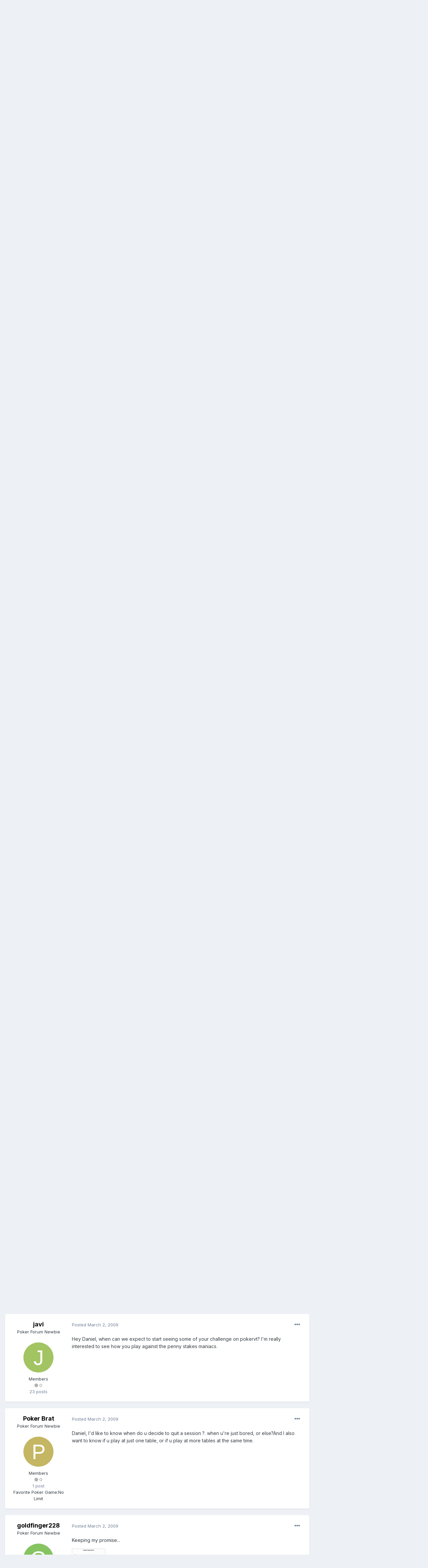

--- FILE ---
content_type: text/html;charset=UTF-8
request_url: https://fullcontactpoker.com/poker-forum/index.php?/topic/132216-10-into-100000/page/12/&tab=comments
body_size: 32466
content:
<!DOCTYPE html>
<html lang="en-US" dir="ltr">
	<head>
		<meta charset="utf-8">
		<title>$10 Into $100,000 - Page 12 - General Poker Forum - FCP Poker Forum</title>
		
		

	<meta name="viewport" content="width=device-width, initial-scale=1">


	
	


	<meta name="twitter:card" content="summary" />


	
		<meta name="twitter:site" content="@pokerfcp" />
	


	
		
			
				<meta property="og:title" content="$10 Into $100,000">
			
		
	

	
		
			
				<meta property="og:type" content="object">
			
		
	

	
		
			
				<meta property="og:url" content="https://fullcontactpoker.com/poker-forum/index.php?/topic/132216-10-into-100000/">
			
		
	

	
		
			
				<meta property="og:updated_time" content="2015-04-22T21:19:15Z">
			
		
	

	
		
			
				<meta property="og:site_name" content="FCP Poker Forum">
			
		
	

	
		
			
				<meta property="og:locale" content="en_US">
			
		
	


	
		<link rel="first" href="https://fullcontactpoker.com/poker-forum/index.php?/topic/132216-10-into-100000/" />
	

	
		<link rel="prev" href="https://fullcontactpoker.com/poker-forum/index.php?/topic/132216-10-into-100000/page/11/" />
	

	
		<link rel="next" href="https://fullcontactpoker.com/poker-forum/index.php?/topic/132216-10-into-100000/page/13/" />
	

	
		<link rel="last" href="https://fullcontactpoker.com/poker-forum/index.php?/topic/132216-10-into-100000/page/19/" />
	

	
		<link rel="canonical" href="https://fullcontactpoker.com/poker-forum/index.php?/topic/132216-10-into-100000/page/12/" />
	




<link rel="manifest" href="https://fullcontactpoker.com/poker-forum/index.php?/manifest.webmanifest/">
<meta name="msapplication-config" content="https://fullcontactpoker.com/poker-forum/index.php?/browserconfig.xml/">
<meta name="msapplication-starturl" content="/">
<meta name="application-name" content="FCP Poker Forum">

<meta name="apple-mobile-web-app-title" content="FCP Poker Forum">

	<meta name="theme-color" content="#000000">






		


	
		<link href="https://fonts.googleapis.com/css?family=Inter:300,300i,400,400i,500,700,700i" rel="stylesheet" referrerpolicy="origin">
	



	<link rel='stylesheet' href='https://fullcontactpoker.com/poker-forum/uploads/css_built_1/341e4a57816af3ba440d891ca87450ff_framework.css?v=991ba8961e1620739853' media='all'>

	<link rel='stylesheet' href='https://fullcontactpoker.com/poker-forum/uploads/css_built_1/05e81b71abe4f22d6eb8d1a929494829_responsive.css?v=991ba8961e1620739853' media='all'>

	<link rel='stylesheet' href='https://fullcontactpoker.com/poker-forum/uploads/css_built_1/90eb5adf50a8c640f633d47fd7eb1778_core.css?v=991ba8961e1620739853' media='all'>

	<link rel='stylesheet' href='https://fullcontactpoker.com/poker-forum/uploads/css_built_1/5a0da001ccc2200dc5625c3f3934497d_core_responsive.css?v=991ba8961e1620739853' media='all'>

	<link rel='stylesheet' href='https://fullcontactpoker.com/poker-forum/uploads/css_built_1/62e269ced0fdab7e30e026f1d30ae516_forums.css?v=991ba8961e1620739853' media='all'>

	<link rel='stylesheet' href='https://fullcontactpoker.com/poker-forum/uploads/css_built_1/76e62c573090645fb99a15a363d8620e_forums_responsive.css?v=991ba8961e1620739853' media='all'>

	<link rel='stylesheet' href='https://fullcontactpoker.com/poker-forum/uploads/css_built_1/ebdea0c6a7dab6d37900b9190d3ac77b_topics.css?v=991ba8961e1620739853' media='all'>





<link rel='stylesheet' href='https://fullcontactpoker.com/poker-forum/uploads/css_built_1/258adbb6e4f3e83cd3b355f84e3fa002_custom.css?v=991ba8961e1620739853' media='all'>




		
		

	
	<link rel='shortcut icon' href='https://fullcontactpoker.com/poker-forum/uploads/monthly_2019_09/favicon.ico' type="image/x-icon">

	</head>
	<body class='ipsApp ipsApp_front ipsJS_none ipsClearfix' data-controller='core.front.core.app' data-message="" data-pageApp='forums' data-pageLocation='front' data-pageModule='forums' data-pageController='topic' data-pageID='132216' >
		<a href='#ipsLayout_mainArea' class='ipsHide' title='Go to main content on this page' accesskey='m'>Jump to content</a>
		
			<div id='ipsLayout_header' class='ipsClearfix'>
				





				<header>
					<div class='ipsLayout_container'>
						


<a href='https://fullcontactpoker.com/poker-forum/' id='elLogo' accesskey='1'><img src="https://fullcontactpoker.com/poker-forum/uploads/monthly_2019_09/full-contact-poker-daniel-negreanu.png.c039129130c56c4044923e6b3cf2878f.png" alt='FCP Poker Forum'></a>

						

	<ul id='elUserNav' class='ipsList_inline cSignedOut ipsResponsive_showDesktop'>
		
		<li id='elSignInLink'>
			<a href='https://fullcontactpoker.com/poker-forum/index.php?/login/' data-ipsMenu-closeOnClick="false" data-ipsMenu id='elUserSignIn'>
				Existing user? Sign In &nbsp;<i class='fa fa-caret-down'></i>
			</a>
			
<div id='elUserSignIn_menu' class='ipsMenu ipsMenu_auto ipsHide'>
	<form accept-charset='utf-8' method='post' action='https://fullcontactpoker.com/poker-forum/index.php?/login/' data-controller="core.global.core.login">
		<input type="hidden" name="csrfKey" value="afc1f476187b89ce22370db99b7b2fa4">
		<input type="hidden" name="ref" value="aHR0cHM6Ly9mdWxsY29udGFjdHBva2VyLmNvbS9wb2tlci1mb3J1bS9pbmRleC5waHA/L3RvcGljLzEzMjIxNi0xMC1pbnRvLTEwMDAwMC9wYWdlLzEyLyZ0YWI9Y29tbWVudHM=">
		<div data-role="loginForm">
			
			
			
				
<div class="ipsPad ipsForm ipsForm_vertical">
	<h4 class="ipsType_sectionHead">Sign In</h4>
	<br><br>
	<ul class='ipsList_reset'>
		<li class="ipsFieldRow ipsFieldRow_noLabel ipsFieldRow_fullWidth">
			
			
				<input type="text" placeholder="Display Name or Email Address" name="auth" autocomplete="email">
			
		</li>
		<li class="ipsFieldRow ipsFieldRow_noLabel ipsFieldRow_fullWidth">
			<input type="password" placeholder="Password" name="password" autocomplete="current-password">
		</li>
		<li class="ipsFieldRow ipsFieldRow_checkbox ipsClearfix">
			<span class="ipsCustomInput">
				<input type="checkbox" name="remember_me" id="remember_me_checkbox" value="1" checked aria-checked="true">
				<span></span>
			</span>
			<div class="ipsFieldRow_content">
				<label class="ipsFieldRow_label" for="remember_me_checkbox">Remember me</label>
				<span class="ipsFieldRow_desc">Not recommended on shared computers</span>
			</div>
		</li>
		<li class="ipsFieldRow ipsFieldRow_fullWidth">
			<button type="submit" name="_processLogin" value="usernamepassword" class="ipsButton ipsButton_primary ipsButton_small" id="elSignIn_submit">Sign In</button>
			
				<p class="ipsType_right ipsType_small">
					
						<a href='https://fullcontactpoker.com/poker-forum/index.php?/lostpassword/' data-ipsDialog data-ipsDialog-title='Forgot your password?'>
					
					Forgot your password?</a>
				</p>
			
		</li>
	</ul>
</div>
			
		</div>
	</form>
</div>
		</li>
		
			<li>
				
					<a href='https://fullcontactpoker.com/poker-forum/index.php?/register/' data-ipsDialog data-ipsDialog-size='narrow' data-ipsDialog-title='Sign Up' id='elRegisterButton' class='ipsButton ipsButton_normal ipsButton_primary'>Sign Up</a>
				
			</li>
		
	</ul>

						
<ul class='ipsMobileHamburger ipsList_reset ipsResponsive_hideDesktop'>
	<li data-ipsDrawer data-ipsDrawer-drawerElem='#elMobileDrawer'>
		<a href='#'>
			
			
				
			
			
			
			<i class='fa fa-navicon'></i>
		</a>
	</li>
</ul>
					</div>
				</header>
				

	<nav data-controller='core.front.core.navBar' class=' ipsResponsive_showDesktop'>
		<div class='ipsNavBar_primary ipsLayout_container '>
			<ul data-role="primaryNavBar" class='ipsClearfix'>
				


	
		
		
		<li  id='elNavSecondary_17' data-role="navBarItem" data-navApp="core" data-navExt="CustomItem">
			
			
				<a href="https://fullcontactpoker.com"  data-navItem-id="17" >
					FCP Home<span class='ipsNavBar_active__identifier'></span>
				</a>
			
			
		</li>
	
	

	
		
		
		<li  id='elNavSecondary_18' data-role="navBarItem" data-navApp="core" data-navExt="CustomItem">
			
			
				<a href="https://danielnegreanu.com"  data-navItem-id="18" >
					Daniel Negreanu<span class='ipsNavBar_active__identifier'></span>
				</a>
			
			
		</li>
	
	

	
		
		
			
		
		<li class='ipsNavBar_active' data-active id='elNavSecondary_1' data-role="navBarItem" data-navApp="core" data-navExt="CustomItem">
			
			
				<a href="https://fullcontactpoker.com/poker-forum/"  data-navItem-id="1" data-navDefault>
					Browse<span class='ipsNavBar_active__identifier'></span>
				</a>
			
			
				<ul class='ipsNavBar_secondary ' data-role='secondaryNavBar'>
					


	
	

	
		
		
			
		
		<li class='ipsNavBar_active' data-active id='elNavSecondary_10' data-role="navBarItem" data-navApp="forums" data-navExt="Forums">
			
			
				<a href="https://fullcontactpoker.com/poker-forum/index.php"  data-navItem-id="10" data-navDefault>
					Forums<span class='ipsNavBar_active__identifier'></span>
				</a>
			
			
		</li>
	
	

	
		
		
		<li  id='elNavSecondary_11' data-role="navBarItem" data-navApp="calendar" data-navExt="Calendar">
			
			
				<a href="https://fullcontactpoker.com/poker-forum/index.php?/calendar/"  data-navItem-id="11" >
					Calendar<span class='ipsNavBar_active__identifier'></span>
				</a>
			
			
		</li>
	
	

	
	

	
		
		
		<li  id='elNavSecondary_13' data-role="navBarItem" data-navApp="core" data-navExt="StaffDirectory">
			
			
				<a href="https://fullcontactpoker.com/poker-forum/index.php?/staff/"  data-navItem-id="13" >
					Staff<span class='ipsNavBar_active__identifier'></span>
				</a>
			
			
		</li>
	
	

	
		
		
		<li  id='elNavSecondary_14' data-role="navBarItem" data-navApp="core" data-navExt="OnlineUsers">
			
			
				<a href="https://fullcontactpoker.com/poker-forum/index.php?/online/"  data-navItem-id="14" >
					Online Users<span class='ipsNavBar_active__identifier'></span>
				</a>
			
			
		</li>
	
	

	
	

					<li class='ipsHide' id='elNavigationMore_1' data-role='navMore'>
						<a href='#' data-ipsMenu data-ipsMenu-appendTo='#elNavigationMore_1' id='elNavigationMore_1_dropdown'>More <i class='fa fa-caret-down'></i></a>
						<ul class='ipsHide ipsMenu ipsMenu_auto' id='elNavigationMore_1_dropdown_menu' data-role='moreDropdown'></ul>
					</li>
				</ul>
			
		</li>
	
	

	
		
		
		<li  id='elNavSecondary_2' data-role="navBarItem" data-navApp="core" data-navExt="CustomItem">
			
			
				<a href="https://fullcontactpoker.com/poker-forum/index.php?/discover/"  data-navItem-id="2" >
					Activity<span class='ipsNavBar_active__identifier'></span>
				</a>
			
			
				<ul class='ipsNavBar_secondary ipsHide' data-role='secondaryNavBar'>
					


	
		
		
		<li  id='elNavSecondary_4' data-role="navBarItem" data-navApp="core" data-navExt="AllActivity">
			
			
				<a href="https://fullcontactpoker.com/poker-forum/index.php?/discover/"  data-navItem-id="4" >
					All Activity<span class='ipsNavBar_active__identifier'></span>
				</a>
			
			
		</li>
	
	

	
	

	
	

	
	

	
		
		
		<li  id='elNavSecondary_8' data-role="navBarItem" data-navApp="core" data-navExt="Search">
			
			
				<a href="https://fullcontactpoker.com/poker-forum/index.php?/search/"  data-navItem-id="8" >
					Search<span class='ipsNavBar_active__identifier'></span>
				</a>
			
			
		</li>
	
	

	
	

					<li class='ipsHide' id='elNavigationMore_2' data-role='navMore'>
						<a href='#' data-ipsMenu data-ipsMenu-appendTo='#elNavigationMore_2' id='elNavigationMore_2_dropdown'>More <i class='fa fa-caret-down'></i></a>
						<ul class='ipsHide ipsMenu ipsMenu_auto' id='elNavigationMore_2_dropdown_menu' data-role='moreDropdown'></ul>
					</li>
				</ul>
			
		</li>
	
	

	
	

				<li class='ipsHide' id='elNavigationMore' data-role='navMore'>
					<a href='#' data-ipsMenu data-ipsMenu-appendTo='#elNavigationMore' id='elNavigationMore_dropdown'>More</a>
					<ul class='ipsNavBar_secondary ipsHide' data-role='secondaryNavBar'>
						<li class='ipsHide' id='elNavigationMore_more' data-role='navMore'>
							<a href='#' data-ipsMenu data-ipsMenu-appendTo='#elNavigationMore_more' id='elNavigationMore_more_dropdown'>More <i class='fa fa-caret-down'></i></a>
							<ul class='ipsHide ipsMenu ipsMenu_auto' id='elNavigationMore_more_dropdown_menu' data-role='moreDropdown'></ul>
						</li>
					</ul>
				</li>
			</ul>
			

	<div id="elSearchWrapper">
		<div id='elSearch' class='' data-controller='core.front.core.quickSearch'>
			<form accept-charset='utf-8' action='//fullcontactpoker.com/poker-forum/index.php?/search/&amp;do=quicksearch' method='post'>
				<input type='search' id='elSearchField' placeholder='Search...' name='q' autocomplete='off' aria-label='Search'>
				<button class='cSearchSubmit' type="submit" aria-label='Search'><i class="fa fa-search"></i></button>
				<div id="elSearchExpanded">
					<div class="ipsMenu_title">
						Search In
					</div>
					<ul class="ipsSideMenu_list ipsSideMenu_withRadios ipsSideMenu_small" data-ipsSideMenu data-ipsSideMenu-type="radio" data-ipsSideMenu-responsive="false" data-role="searchContexts">
						<li>
							<span class='ipsSideMenu_item ipsSideMenu_itemActive' data-ipsMenuValue='all'>
								<input type="radio" name="type" value="all" checked id="elQuickSearchRadio_type_all">
								<label for='elQuickSearchRadio_type_all' id='elQuickSearchRadio_type_all_label'>Everywhere</label>
							</span>
						</li>
						
						
							<li>
								<span class='ipsSideMenu_item' data-ipsMenuValue='forums_topic'>
									<input type="radio" name="type" value="forums_topic" id="elQuickSearchRadio_type_forums_topic">
									<label for='elQuickSearchRadio_type_forums_topic' id='elQuickSearchRadio_type_forums_topic_label'>Topics</label>
								</span>
							</li>
						
						
							
								<li>
									<span class='ipsSideMenu_item' data-ipsMenuValue='contextual_{&quot;type&quot;:&quot;forums_topic&quot;,&quot;nodes&quot;:7}'>
										<input type="radio" name="type" value='contextual_{&quot;type&quot;:&quot;forums_topic&quot;,&quot;nodes&quot;:7}' id='elQuickSearchRadio_type_contextual_df0d753b19f300520083916014f4ba52'>
										<label for='elQuickSearchRadio_type_contextual_df0d753b19f300520083916014f4ba52' id='elQuickSearchRadio_type_contextual_df0d753b19f300520083916014f4ba52_label'>This Forum</label>
									</span>
								</li>
							
								<li>
									<span class='ipsSideMenu_item' data-ipsMenuValue='contextual_{&quot;type&quot;:&quot;forums_topic&quot;,&quot;item&quot;:132216}'>
										<input type="radio" name="type" value='contextual_{&quot;type&quot;:&quot;forums_topic&quot;,&quot;item&quot;:132216}' id='elQuickSearchRadio_type_contextual_3fc1f7fc359e56ad44c423a2881ed1ef'>
										<label for='elQuickSearchRadio_type_contextual_3fc1f7fc359e56ad44c423a2881ed1ef' id='elQuickSearchRadio_type_contextual_3fc1f7fc359e56ad44c423a2881ed1ef_label'>This Topic</label>
									</span>
								</li>
							
						
						<li data-role="showMoreSearchContexts">
							<span class='ipsSideMenu_item' data-action="showMoreSearchContexts" data-exclude="forums_topic">
								More options...
							</span>
						</li>
					</ul>
					<div class="ipsMenu_title">
						Find results that contain...
					</div>
					<ul class='ipsSideMenu_list ipsSideMenu_withRadios ipsSideMenu_small ipsType_normal' role="radiogroup" data-ipsSideMenu data-ipsSideMenu-type="radio" data-ipsSideMenu-responsive="false" data-filterType='andOr'>
						
							<li>
								<span class='ipsSideMenu_item ipsSideMenu_itemActive' data-ipsMenuValue='or'>
									<input type="radio" name="search_and_or" value="or" checked id="elRadio_andOr_or">
									<label for='elRadio_andOr_or' id='elField_andOr_label_or'><em>Any</em> of my search term words</label>
								</span>
							</li>
						
							<li>
								<span class='ipsSideMenu_item ' data-ipsMenuValue='and'>
									<input type="radio" name="search_and_or" value="and"  id="elRadio_andOr_and">
									<label for='elRadio_andOr_and' id='elField_andOr_label_and'><em>All</em> of my search term words</label>
								</span>
							</li>
						
					</ul>
					<div class="ipsMenu_title">
						Find results in...
					</div>
					<ul class='ipsSideMenu_list ipsSideMenu_withRadios ipsSideMenu_small ipsType_normal' role="radiogroup" data-ipsSideMenu data-ipsSideMenu-type="radio" data-ipsSideMenu-responsive="false" data-filterType='searchIn'>
						<li>
							<span class='ipsSideMenu_item ipsSideMenu_itemActive' data-ipsMenuValue='all'>
								<input type="radio" name="search_in" value="all" checked id="elRadio_searchIn_and">
								<label for='elRadio_searchIn_and' id='elField_searchIn_label_all'>Content titles and body</label>
							</span>
						</li>
						<li>
							<span class='ipsSideMenu_item' data-ipsMenuValue='titles'>
								<input type="radio" name="search_in" value="titles" id="elRadio_searchIn_titles">
								<label for='elRadio_searchIn_titles' id='elField_searchIn_label_titles'>Content titles only</label>
							</span>
						</li>
					</ul>
				</div>
			</form>
		</div>
	</div>

		</div>
	</nav>

				
<ul id='elMobileNav' class='ipsResponsive_hideDesktop' data-controller='core.front.core.mobileNav'>
	
		
			
			
				
				
			
				
					<li id='elMobileBreadcrumb'>
						<a href='https://fullcontactpoker.com/poker-forum/index.php?/forum/7-general-poker-forum/'>
							<span>General Poker Forum</span>
						</a>
					</li>
				
				
			
				
				
			
		
	
	
	
	<li >
		<a data-action="defaultStream" href='https://fullcontactpoker.com/poker-forum/index.php?/discover/'><i class="fa fa-newspaper-o" aria-hidden="true"></i></a>
	</li>

	

	
		<li class='ipsJS_show'>
			<a href='https://fullcontactpoker.com/poker-forum/index.php?/search/'><i class='fa fa-search'></i></a>
		</li>
	
</ul>
			</div>
		
		<main id='ipsLayout_body' class='ipsLayout_container'>
			<div id='ipsLayout_contentArea'>
				<div id='ipsLayout_contentWrapper'>
					
<nav class='ipsBreadcrumb ipsBreadcrumb_top ipsFaded_withHover'>
	

	<ul class='ipsList_inline ipsPos_right'>
		
		<li >
			<a data-action="defaultStream" class='ipsType_light '  href='https://fullcontactpoker.com/poker-forum/index.php?/discover/'><i class="fa fa-newspaper-o" aria-hidden="true"></i> <span>All Activity</span></a>
		</li>
		
	</ul>

	<ul data-role="breadcrumbList">
		<li>
			<a title="Home" href='https://fullcontactpoker.com/poker-forum/'>
				<span>Home <i class='fa fa-angle-right'></i></span>
			</a>
		</li>
		
		
			<li>
				
					<a href='https://fullcontactpoker.com/poker-forum/index.php?/forum/57-poker-forums/'>
						<span>Poker Forums <i class='fa fa-angle-right' aria-hidden="true"></i></span>
					</a>
				
			</li>
		
			<li>
				
					<a href='https://fullcontactpoker.com/poker-forum/index.php?/forum/7-general-poker-forum/'>
						<span>General Poker Forum <i class='fa fa-angle-right' aria-hidden="true"></i></span>
					</a>
				
			</li>
		
			<li>
				
					$10 Into $100,000
				
			</li>
		
	</ul>
</nav>
					
					<div id='ipsLayout_mainArea'>
						
						
						
						

	




						



<div class='ipsPageHeader ipsResponsive_pull ipsBox ipsPadding sm:ipsPadding:half ipsMargin_bottom'>
	
	<div class='ipsFlex ipsFlex-ai:center ipsFlex-fw:wrap ipsGap:4'>
		<div class='ipsFlex-flex:11'>
			<h1 class='ipsType_pageTitle ipsContained_container'>
				

				
				
					<span class='ipsType_break ipsContained'>
						<span>$10 Into $100,000</span>
					</span>
				
			</h1>
			
			
		</div>
		
	</div>
	<hr class='ipsHr'>
	<div class='ipsPageHeader__meta ipsFlex ipsFlex-jc:between ipsFlex-ai:center ipsFlex-fw:wrap ipsGap:3'>
		<div class='ipsFlex-flex:11'>
			<div class='ipsPhotoPanel ipsPhotoPanel_mini ipsPhotoPanel_notPhone ipsClearfix'>
				


	<a href="https://fullcontactpoker.com/poker-forum/index.php?/profile/3-danielnegreanu/" data-ipsHover data-ipsHover-target="https://fullcontactpoker.com/poker-forum/index.php?/profile/3-danielnegreanu/&amp;do=hovercard" class="ipsUserPhoto ipsUserPhoto_mini" title="Go to DanielNegreanu's profile">
		<img src='https://fullcontactpoker.com/poker-forum/uploads/monthly_2019_09/3.thumb.jpg.e35ac86162a7254cbb853d03ecdcc820.jpg' alt='DanielNegreanu'>
	</a>

				<div>
					<p class='ipsType_reset ipsType_blendLinks'>
						<span class='ipsType_normal'>
						
							<strong>By 

<a href='https://fullcontactpoker.com/poker-forum/index.php?/profile/3-danielnegreanu/' data-ipsHover data-ipsHover-target='https://fullcontactpoker.com/poker-forum/index.php?/profile/3-danielnegreanu/&amp;do=hovercard&amp;referrer=https%253A%252F%252Ffullcontactpoker.com%252Fpoker-forum%252Findex.php%253F%252Ftopic%252F132216-10-into-100000%252Fpage%252F12%252F%2526tab%253Dcomments' title="Go to DanielNegreanu's profile" class="ipsType_break">DanielNegreanu</a>, </strong><br />
							<span class='ipsType_light'><time datetime='2009-01-03T19:05:00Z' title='01/03/2009 07:05  PM' data-short='17 yr'>January 3, 2009</time> in <a href="https://fullcontactpoker.com/poker-forum/index.php?/forum/7-general-poker-forum/">General Poker Forum</a></span>
						
						</span>
					</p>
				</div>
			</div>
		</div>
		
			<div class='ipsFlex-flex:01 ipsResponsive_hidePhone'>
				<div class='ipsFlex ipsFlex-ai:center ipsFlex-jc:center ipsGap:3 ipsGap_row:0'>
					
						


    <a href='#elShareItem_1527906132_menu' id='elShareItem_1527906132' data-ipsMenu class='ipsShareButton ipsButton ipsButton_verySmall ipsButton_link ipsButton_link--light'>
        <span><i class='fa fa-share-alt'></i></span> &nbsp;Share
    </a>

    <div class='ipsPadding ipsMenu ipsMenu_auto ipsHide' id='elShareItem_1527906132_menu' data-controller="core.front.core.sharelink">
        <ul class='ipsList_inline'>
            
                <li>
<a href="http://twitter.com/share?url=https%3A%2F%2Ffullcontactpoker.com%2Fpoker-forum%2Findex.php%3F%2Ftopic%2F132216-10-into-100000%2F" class="cShareLink cShareLink_twitter" target="_blank" data-role="shareLink" title='Share on Twitter' data-ipsTooltip rel='noopener'>
	<i class="fa fa-twitter"></i>
</a></li>
            
                <li>
<a href="https://www.facebook.com/sharer/sharer.php?u=https%3A%2F%2Ffullcontactpoker.com%2Fpoker-forum%2Findex.php%3F%2Ftopic%2F132216-10-into-100000%2F" class="cShareLink cShareLink_facebook" target="_blank" data-role="shareLink" title='Share on Facebook' data-ipsTooltip rel='noopener'>
	<i class="fa fa-facebook"></i>
</a></li>
            
                <li>
<a href="http://www.reddit.com/submit?url=https%3A%2F%2Ffullcontactpoker.com%2Fpoker-forum%2Findex.php%3F%2Ftopic%2F132216-10-into-100000%2F&amp;title=%2410+Into+%24100%2C000" class="cShareLink cShareLink_reddit" target="_blank" title='Share on Reddit' data-ipsTooltip rel='noopener'>
	<i class="fa fa-reddit"></i>
</a></li>
            
                <li>
<a href="http://pinterest.com/pin/create/button/?url=https://fullcontactpoker.com/poker-forum/index.php?/topic/132216-10-into-100000/&amp;media=" class="cShareLink cShareLink_pinterest" target="_blank" data-role="shareLink" title='Share on Pinterest' data-ipsTooltip rel='noopener'>
	<i class="fa fa-pinterest"></i>
</a></li>
            
        </ul>
    </div>

					
					



					

<span data-followApp='forums' data-followArea='topic' data-followID='132216' data-controller='core.front.core.followButton'>
	

	<a href='https://fullcontactpoker.com/poker-forum/index.php?/login/' class="ipsFollow ipsPos_middle ipsButton ipsButton_light ipsButton_verySmall " data-role="followButton" data-ipsTooltip title='Sign in to follow this'>
		<span>Followers</span>
		<span class='ipsCommentCount'>24</span>
	</a>

</span>
				</div>
			</div>
					
	</div>
	
	
</div>






<div class='ipsClearfix'>
	<ul class="ipsToolList ipsToolList_horizontal ipsClearfix ipsSpacer_both ipsResponsive_hidePhone">
		
		
		
	</ul>
</div>

<div id='comments' data-controller='core.front.core.commentFeed,forums.front.topic.view, core.front.core.ignoredComments' data-autoPoll data-baseURL='https://fullcontactpoker.com/poker-forum/index.php?/topic/132216-10-into-100000/'  data-feedID='topic-132216' class='cTopic ipsClear ipsSpacer_top'>
	
			

				<div class="ipsBox ipsResponsive_pull ipsPadding:half ipsClearfix ipsClear ipsMargin_bottom">
					
					
						


	
	<ul class='ipsPagination' id='elPagination_778efc688d5e987b4742e9aa598ae7dd_2073481174' data-ipsPagination-seoPagination='true' data-pages='19' data-ipsPagination  data-ipsPagination-pages="19" data-ipsPagination-perPage='25'>
		
			
				<li class='ipsPagination_first'><a href='https://fullcontactpoker.com/poker-forum/index.php?/topic/132216-10-into-100000/#comments' rel="first" data-page='1' data-ipsTooltip title='First page'><i class='fa fa-angle-double-left'></i></a></li>
				<li class='ipsPagination_prev'><a href='https://fullcontactpoker.com/poker-forum/index.php?/topic/132216-10-into-100000/page/11/#comments' rel="prev" data-page='11' data-ipsTooltip title='Previous page'>Prev</a></li>
				
					<li class='ipsPagination_page'><a href='https://fullcontactpoker.com/poker-forum/index.php?/topic/132216-10-into-100000/page/7/#comments' data-page='7'>7</a></li>
				
					<li class='ipsPagination_page'><a href='https://fullcontactpoker.com/poker-forum/index.php?/topic/132216-10-into-100000/page/8/#comments' data-page='8'>8</a></li>
				
					<li class='ipsPagination_page'><a href='https://fullcontactpoker.com/poker-forum/index.php?/topic/132216-10-into-100000/page/9/#comments' data-page='9'>9</a></li>
				
					<li class='ipsPagination_page'><a href='https://fullcontactpoker.com/poker-forum/index.php?/topic/132216-10-into-100000/page/10/#comments' data-page='10'>10</a></li>
				
					<li class='ipsPagination_page'><a href='https://fullcontactpoker.com/poker-forum/index.php?/topic/132216-10-into-100000/page/11/#comments' data-page='11'>11</a></li>
				
			
			<li class='ipsPagination_page ipsPagination_active'><a href='https://fullcontactpoker.com/poker-forum/index.php?/topic/132216-10-into-100000/page/12/#comments' data-page='12'>12</a></li>
			
				
					<li class='ipsPagination_page'><a href='https://fullcontactpoker.com/poker-forum/index.php?/topic/132216-10-into-100000/page/13/#comments' data-page='13'>13</a></li>
				
					<li class='ipsPagination_page'><a href='https://fullcontactpoker.com/poker-forum/index.php?/topic/132216-10-into-100000/page/14/#comments' data-page='14'>14</a></li>
				
					<li class='ipsPagination_page'><a href='https://fullcontactpoker.com/poker-forum/index.php?/topic/132216-10-into-100000/page/15/#comments' data-page='15'>15</a></li>
				
					<li class='ipsPagination_page'><a href='https://fullcontactpoker.com/poker-forum/index.php?/topic/132216-10-into-100000/page/16/#comments' data-page='16'>16</a></li>
				
					<li class='ipsPagination_page'><a href='https://fullcontactpoker.com/poker-forum/index.php?/topic/132216-10-into-100000/page/17/#comments' data-page='17'>17</a></li>
				
				<li class='ipsPagination_next'><a href='https://fullcontactpoker.com/poker-forum/index.php?/topic/132216-10-into-100000/page/13/#comments' rel="next" data-page='13' data-ipsTooltip title='Next page'>Next</a></li>
				<li class='ipsPagination_last'><a href='https://fullcontactpoker.com/poker-forum/index.php?/topic/132216-10-into-100000/page/19/#comments' rel="last" data-page='19' data-ipsTooltip title='Last page'><i class='fa fa-angle-double-right'></i></a></li>
			
			
				<li class='ipsPagination_pageJump'>
					<a href='#' data-ipsMenu data-ipsMenu-closeOnClick='false' data-ipsMenu-appendTo='#elPagination_778efc688d5e987b4742e9aa598ae7dd_2073481174' id='elPagination_778efc688d5e987b4742e9aa598ae7dd_2073481174_jump'>Page 12 of 19 &nbsp;<i class='fa fa-caret-down'></i></a>
					<div class='ipsMenu ipsMenu_narrow ipsPadding ipsHide' id='elPagination_778efc688d5e987b4742e9aa598ae7dd_2073481174_jump_menu'>
						<form accept-charset='utf-8' method='post' action='https://fullcontactpoker.com/poker-forum/index.php?/topic/132216-10-into-100000/#comments' data-role="pageJump">
							<ul class='ipsForm ipsForm_horizontal'>
								<li class='ipsFieldRow'>
									<input type='number' min='1' max='19' placeholder='Page number' class='ipsField_fullWidth' name='page'>
								</li>
								<li class='ipsFieldRow ipsFieldRow_fullWidth'>
									<input type='submit' class='ipsButton_fullWidth ipsButton ipsButton_verySmall ipsButton_primary' value='Go'>
								</li>
							</ul>
						</form>
					</div>
				</li>
			
		
	</ul>

					
				</div>
			
	

	

<div data-controller='core.front.core.recommendedComments' data-url='https://fullcontactpoker.com/poker-forum/index.php?/topic/132216-10-into-100000/&amp;recommended=comments' class='ipsRecommendedComments ipsHide'>
	<div data-role="recommendedComments">
		<h2 class='ipsType_sectionHead ipsType_large ipsType_bold ipsMargin_bottom'>Recommended Posts</h2>
		
	</div>
</div>
	
	<div id="elPostFeed" data-role='commentFeed' data-controller='core.front.core.moderation' >
		<form action="https://fullcontactpoker.com/poker-forum/index.php?/topic/132216-10-into-100000/page/12/&amp;csrfKey=afc1f476187b89ce22370db99b7b2fa4&amp;do=multimodComment" method="post" data-ipsPageAction data-role='moderationTools'>
			
			
				

					

					
					




<a id='comment-3036627'></a>
<article  id='elComment_3036627' class='cPost ipsBox ipsResponsive_pull  ipsComment  ipsComment_parent ipsClearfix ipsClear ipsColumns ipsColumns_noSpacing ipsColumns_collapsePhone    '>
	

	

	<div class='cAuthorPane_mobile ipsResponsive_showPhone'>
		<div class='cAuthorPane_photo'>
			


	<a href="https://fullcontactpoker.com/poker-forum/index.php?/profile/35909-snooptodd/" data-ipsHover data-ipsHover-target="https://fullcontactpoker.com/poker-forum/index.php?/profile/35909-snooptodd/&amp;do=hovercard" class="ipsUserPhoto ipsUserPhoto_large" title="Go to snooptodd's profile">
		<img src='data:image/svg+xml,%3Csvg%20xmlns%3D%22http%3A%2F%2Fwww.w3.org%2F2000%2Fsvg%22%20viewBox%3D%220%200%201024%201024%22%20style%3D%22background%3A%23bd62c4%22%3E%3Cg%3E%3Ctext%20text-anchor%3D%22middle%22%20dy%3D%22.35em%22%20x%3D%22512%22%20y%3D%22512%22%20fill%3D%22%23ffffff%22%20font-size%3D%22700%22%20font-family%3D%22-apple-system%2C%20BlinkMacSystemFont%2C%20Roboto%2C%20Helvetica%2C%20Arial%2C%20sans-serif%22%3ES%3C%2Ftext%3E%3C%2Fg%3E%3C%2Fsvg%3E' alt='snooptodd'>
	</a>

			
		</div>
		<div class='cAuthorPane_content'>
			<h3 class='ipsType_sectionHead cAuthorPane_author ipsType_break ipsType_blendLinks ipsTruncate ipsTruncate_line'>
				

<a href='https://fullcontactpoker.com/poker-forum/index.php?/profile/35909-snooptodd/' data-ipsHover data-ipsHover-target='https://fullcontactpoker.com/poker-forum/index.php?/profile/35909-snooptodd/&amp;do=hovercard&amp;referrer=https%253A%252F%252Ffullcontactpoker.com%252Fpoker-forum%252Findex.php%253F%252Ftopic%252F132216-10-into-100000%252Fpage%252F12%252F%2526tab%253Dcomments' title="Go to snooptodd's profile" class="ipsType_break">snooptodd</a>
				<span class='ipsMargin_left:half'>

	
		<span title="Member's total reputation" data-ipsTooltip class='ipsRepBadge ipsRepBadge_neutral'>
	
			<i class='fa fa-circle'></i> 0
	
		</span>
	
</span>
			</h3>
			<div class='ipsType_light ipsType_reset'>
				<a href='https://fullcontactpoker.com/poker-forum/index.php?/topic/132216-10-into-100000/&amp;do=findComment&amp;comment=3036627' class='ipsType_blendLinks'>Posted <time datetime='2009-02-25T16:09:05Z' title='02/25/2009 04:09  PM' data-short='16 yr'>February 25, 2009</time></a>
				
			</div>
		</div>
	</div>
	<aside class='ipsComment_author cAuthorPane ipsColumn ipsColumn_medium ipsResponsive_hidePhone'>
		<h3 class='ipsType_sectionHead cAuthorPane_author ipsType_blendLinks ipsType_break'><strong>

<a href='https://fullcontactpoker.com/poker-forum/index.php?/profile/35909-snooptodd/' data-ipsHover data-ipsHover-target='https://fullcontactpoker.com/poker-forum/index.php?/profile/35909-snooptodd/&amp;do=hovercard&amp;referrer=https%253A%252F%252Ffullcontactpoker.com%252Fpoker-forum%252Findex.php%253F%252Ftopic%252F132216-10-into-100000%252Fpage%252F12%252F%2526tab%253Dcomments' title="Go to snooptodd's profile" class="ipsType_break">snooptodd</a></strong></h3>

		<ul class='cAuthorPane_info ipsList_reset'>
			
				<li data-role='rank-title' class='ipsType_break'>Poker Forum Newbie</li>
			
			

			<li data-role='photo' class='cAuthorPane_photo'>
				


	<a href="https://fullcontactpoker.com/poker-forum/index.php?/profile/35909-snooptodd/" data-ipsHover data-ipsHover-target="https://fullcontactpoker.com/poker-forum/index.php?/profile/35909-snooptodd/&amp;do=hovercard" class="ipsUserPhoto ipsUserPhoto_large" title="Go to snooptodd's profile">
		<img src='data:image/svg+xml,%3Csvg%20xmlns%3D%22http%3A%2F%2Fwww.w3.org%2F2000%2Fsvg%22%20viewBox%3D%220%200%201024%201024%22%20style%3D%22background%3A%23bd62c4%22%3E%3Cg%3E%3Ctext%20text-anchor%3D%22middle%22%20dy%3D%22.35em%22%20x%3D%22512%22%20y%3D%22512%22%20fill%3D%22%23ffffff%22%20font-size%3D%22700%22%20font-family%3D%22-apple-system%2C%20BlinkMacSystemFont%2C%20Roboto%2C%20Helvetica%2C%20Arial%2C%20sans-serif%22%3ES%3C%2Ftext%3E%3C%2Fg%3E%3C%2Fsvg%3E' alt='snooptodd'>
	</a>

				
			</li>
			<li data-role='group'>Members</li>
			
			
				<li data-role='reputation-badge'>
					

	
		<span title="Member's total reputation" data-ipsTooltip class='ipsRepBadge ipsRepBadge_neutral'>
	
			<i class='fa fa-circle'></i> 0
	
		</span>
	

					
				</li>
				<li data-role='posts' class='ipsType_light'>27 posts</li>

				
				

			
		</ul>
	</aside>
	<div class='ipsColumn ipsColumn_fluid ipsMargin:none'>
		

<div id='comment-3036627_wrap' data-controller='core.front.core.comment' data-commentApp='forums' data-commentType='forums' data-commentID="3036627" data-quoteData='{&quot;userid&quot;:35909,&quot;username&quot;:&quot;snooptodd&quot;,&quot;timestamp&quot;:1235578145,&quot;contentapp&quot;:&quot;forums&quot;,&quot;contenttype&quot;:&quot;forums&quot;,&quot;contentid&quot;:132216,&quot;contentclass&quot;:&quot;forums_Topic&quot;,&quot;contentcommentid&quot;:3036627}' class='ipsComment_content ipsType_medium'>

	<div class='ipsComment_meta ipsType_light ipsFlex ipsFlex-ai:center ipsFlex-jc:between ipsFlex-fd:row-reverse'>
		<div class='ipsType_light ipsType_reset ipsType_blendLinks ipsComment_toolWrap'>
			<div class='ipsResponsive_hidePhone ipsComment_badges'>
				<ul class='ipsList_reset ipsFlex ipsFlex-jc:end ipsFlex-fw:wrap ipsGap:2 ipsGap_row:1'>
					
					
					
					
					
				</ul>
			</div>
			<ul class='ipsList_reset ipsComment_tools'>
				<li>
					<a href='#elControls_3036627_menu' class='ipsComment_ellipsis' id='elControls_3036627' title='More options...' data-ipsMenu data-ipsMenu-appendTo='#comment-3036627_wrap'><i class='fa fa-ellipsis-h'></i></a>
					<ul id='elControls_3036627_menu' class='ipsMenu ipsMenu_narrow ipsHide'>
						
						
							<li class='ipsMenu_item'><a href='https://fullcontactpoker.com/poker-forum/index.php?/topic/132216-10-into-100000/&amp;do=findComment&amp;comment=3036627' title='Share this post' data-ipsDialog data-ipsDialog-size='narrow' data-ipsDialog-content='#elSharePost_3036627_menu' data-ipsDialog-title="Share this post" id='elSharePost_3036627' data-role='shareComment'>Share</a></li>
						
						
						
						
							
								
							
							
							
							
							
							
						
					</ul>
				</li>
				
			</ul>
		</div>

		<div class='ipsType_reset ipsResponsive_hidePhone'>
			<a href='https://fullcontactpoker.com/poker-forum/index.php?/topic/132216-10-into-100000/&amp;do=findComment&amp;comment=3036627' class='ipsType_blendLinks'>Posted <time datetime='2009-02-25T16:09:05Z' title='02/25/2009 04:09  PM' data-short='16 yr'>February 25, 2009</time></a> 
			
			<span class='ipsResponsive_hidePhone'>
				
				
			</span>
		</div>
	</div>

	


	<div class='cPost_contentWrap'>
		
		<div data-role='commentContent' class='ipsType_normal ipsType_richText ipsPadding_bottom ipsContained' data-controller='core.front.core.lightboxedImages'>
			<p>In order to achieve this, even at a win rate of 5BB/100 hands, you would have to play at least 75 hands a day, every day, for three straight years. Now that might not be that difficult to fit into most people's schedules, but given what Daniel does both in and out of poker, I find it difficult to believe that is going to happen, especially since he's been averaging about 25 hands/day so far.</p>

			
		</div>

		

		
			

		
	</div>

	

	<div class='ipsPadding ipsHide cPostShareMenu' id='elSharePost_3036627_menu'>
		<h5 class='ipsType_normal ipsType_reset'>Link to post</h5>
		
			
		
		
		<input type='text' value='https://fullcontactpoker.com/poker-forum/index.php?/topic/132216-10-into-100000/&amp;do=findComment&amp;comment=3036627' class='ipsField_fullWidth'>

		
			<h5 class='ipsType_normal ipsType_reset ipsSpacer_top'>Share on other sites</h5>
			

	<ul class='ipsList_inline ipsList_noSpacing ipsClearfix' data-controller="core.front.core.sharelink">
		
			<li>
<a href="http://twitter.com/share?url=https%3A%2F%2Ffullcontactpoker.com%2Fpoker-forum%2Findex.php%3F%2Ftopic%2F132216-10-into-100000%2F%26do%3DfindComment%26comment%3D3036627" class="cShareLink cShareLink_twitter" target="_blank" data-role="shareLink" title='Share on Twitter' data-ipsTooltip rel='noopener'>
	<i class="fa fa-twitter"></i>
</a></li>
		
			<li>
<a href="https://www.facebook.com/sharer/sharer.php?u=https%3A%2F%2Ffullcontactpoker.com%2Fpoker-forum%2Findex.php%3F%2Ftopic%2F132216-10-into-100000%2F%26do%3DfindComment%26comment%3D3036627" class="cShareLink cShareLink_facebook" target="_blank" data-role="shareLink" title='Share on Facebook' data-ipsTooltip rel='noopener'>
	<i class="fa fa-facebook"></i>
</a></li>
		
			<li>
<a href="http://www.reddit.com/submit?url=https%3A%2F%2Ffullcontactpoker.com%2Fpoker-forum%2Findex.php%3F%2Ftopic%2F132216-10-into-100000%2F%26do%3DfindComment%26comment%3D3036627&amp;title=%2410+Into+%24100%2C000" class="cShareLink cShareLink_reddit" target="_blank" title='Share on Reddit' data-ipsTooltip rel='noopener'>
	<i class="fa fa-reddit"></i>
</a></li>
		
			<li>
<a href="http://pinterest.com/pin/create/button/?url=https://fullcontactpoker.com/poker-forum/index.php?/topic/132216-10-into-100000/%26do=findComment%26comment=3036627&amp;media=" class="cShareLink cShareLink_pinterest" target="_blank" data-role="shareLink" title='Share on Pinterest' data-ipsTooltip rel='noopener'>
	<i class="fa fa-pinterest"></i>
</a></li>
		
	</ul>

		
	</div>
</div>
	</div>
</article>
					
					
					
						







<div class="ipsBox cTopicOverview cTopicOverview--inline ipsFlex ipsFlex-fd:row md:ipsFlex-fd:row sm:ipsFlex-fd:column ipsMargin_bottom sm:ipsMargin_bottom:half sm:ipsMargin_top:half ipsResponsive_pull ipsResponsive_hideDesktop ipsResponsive_block " data-controller='forums.front.topic.activity'>

	<div class='cTopicOverview__header ipsAreaBackground_light ipsFlex sm:ipsFlex-fw:wrap sm:ipsFlex-jc:center'>
		<ul class='cTopicOverview__stats ipsPadding ipsMargin:none sm:ipsPadding_horizontal:half ipsFlex ipsFlex-flex:10 ipsFlex-jc:around ipsFlex-ai:center'>
			<li class='cTopicOverview__statItem ipsType_center'>
				<span class='cTopicOverview__statTitle ipsType_light ipsTruncate ipsTruncate_line'>Replies</span>
				<span class='cTopicOverview__statValue'>472</span>
			</li>
			<li class='cTopicOverview__statItem ipsType_center'>
				<span class='cTopicOverview__statTitle ipsType_light ipsTruncate ipsTruncate_line'>Created</span>
				<span class='cTopicOverview__statValue'><time datetime='2009-01-03T19:05:00Z' title='01/03/2009 07:05  PM' data-short='17 yr'>17 yr</time></span>
			</li>
			<li class='cTopicOverview__statItem ipsType_center'>
				<span class='cTopicOverview__statTitle ipsType_light ipsTruncate ipsTruncate_line'>Last Reply </span>
				<span class='cTopicOverview__statValue'><time datetime='2015-04-22T21:19:15Z' title='04/22/2015 09:19  PM' data-short='10 yr'>10 yr</time></span>
			</li>
		</ul>
		<a href='#' data-action='toggleOverview' class='cTopicOverview__toggle cTopicOverview__toggle--inline ipsType_large ipsType_light ipsPad ipsFlex ipsFlex-ai:center ipsFlex-jc:center'><i class='fa fa-chevron-down'></i></a>
	</div>
	
		<div class='cTopicOverview__preview ipsFlex-flex:10' data-role="preview">
			<div class='cTopicOverview__previewInner ipsPadding_vertical ipsPadding_horizontal ipsResponsive_hidePhone ipsFlex ipsFlex-fd:row'>
				
					<div class='cTopicOverview__section--users ipsFlex-flex:00'>
						<h4 class='ipsType_reset cTopicOverview__sectionTitle ipsType_dark ipsType_uppercase ipsType_noBreak'>Top Posters In This Topic</h4>
						<ul class='cTopicOverview__dataList ipsMargin:none ipsPadding:none ipsList_style:none ipsFlex ipsFlex-jc:between ipsFlex-ai:center'>
							
								<li class="cTopicOverview__dataItem ipsMargin_right ipsFlex ipsFlex-jc:start ipsFlex-ai:center">
									


	<a href="https://fullcontactpoker.com/poker-forum/index.php?/profile/3-danielnegreanu/" data-ipsHover data-ipsHover-target="https://fullcontactpoker.com/poker-forum/index.php?/profile/3-danielnegreanu/&amp;do=hovercard" class="ipsUserPhoto ipsUserPhoto_tiny" title="Go to DanielNegreanu's profile">
		<img src='https://fullcontactpoker.com/poker-forum/uploads/monthly_2019_09/3.thumb.jpg.e35ac86162a7254cbb853d03ecdcc820.jpg' alt='DanielNegreanu'>
	</a>

									<p class='ipsMargin:none ipsPadding_left:half ipsPadding_right ipsType_right'>47</p>
								</li>
							
								<li class="cTopicOverview__dataItem ipsMargin_right ipsFlex ipsFlex-jc:start ipsFlex-ai:center">
									


	<a href="https://fullcontactpoker.com/poker-forum/index.php?/profile/35783-javi/" data-ipsHover data-ipsHover-target="https://fullcontactpoker.com/poker-forum/index.php?/profile/35783-javi/&amp;do=hovercard" class="ipsUserPhoto ipsUserPhoto_tiny" title="Go to javi's profile">
		<img src='data:image/svg+xml,%3Csvg%20xmlns%3D%22http%3A%2F%2Fwww.w3.org%2F2000%2Fsvg%22%20viewBox%3D%220%200%201024%201024%22%20style%3D%22background%3A%23a3c462%22%3E%3Cg%3E%3Ctext%20text-anchor%3D%22middle%22%20dy%3D%22.35em%22%20x%3D%22512%22%20y%3D%22512%22%20fill%3D%22%23ffffff%22%20font-size%3D%22700%22%20font-family%3D%22-apple-system%2C%20BlinkMacSystemFont%2C%20Roboto%2C%20Helvetica%2C%20Arial%2C%20sans-serif%22%3EJ%3C%2Ftext%3E%3C%2Fg%3E%3C%2Fsvg%3E' alt='javi'>
	</a>

									<p class='ipsMargin:none ipsPadding_left:half ipsPadding_right ipsType_right'>20</p>
								</li>
							
								<li class="cTopicOverview__dataItem ipsMargin_right ipsFlex ipsFlex-jc:start ipsFlex-ai:center">
									


	<a href="https://fullcontactpoker.com/poker-forum/index.php?/profile/19455-stevel999/" data-ipsHover data-ipsHover-target="https://fullcontactpoker.com/poker-forum/index.php?/profile/19455-stevel999/&amp;do=hovercard" class="ipsUserPhoto ipsUserPhoto_tiny" title="Go to stevel999's profile">
		<img src='data:image/svg+xml,%3Csvg%20xmlns%3D%22http%3A%2F%2Fwww.w3.org%2F2000%2Fsvg%22%20viewBox%3D%220%200%201024%201024%22%20style%3D%22background%3A%238162c4%22%3E%3Cg%3E%3Ctext%20text-anchor%3D%22middle%22%20dy%3D%22.35em%22%20x%3D%22512%22%20y%3D%22512%22%20fill%3D%22%23ffffff%22%20font-size%3D%22700%22%20font-family%3D%22-apple-system%2C%20BlinkMacSystemFont%2C%20Roboto%2C%20Helvetica%2C%20Arial%2C%20sans-serif%22%3ES%3C%2Ftext%3E%3C%2Fg%3E%3C%2Fsvg%3E' alt='stevel999'>
	</a>

									<p class='ipsMargin:none ipsPadding_left:half ipsPadding_right ipsType_right'>15</p>
								</li>
							
								<li class="cTopicOverview__dataItem ipsMargin_right ipsFlex ipsFlex-jc:start ipsFlex-ai:center">
									


	<a href="https://fullcontactpoker.com/poker-forum/index.php?/profile/35660-thedonk1989/" data-ipsHover data-ipsHover-target="https://fullcontactpoker.com/poker-forum/index.php?/profile/35660-thedonk1989/&amp;do=hovercard" class="ipsUserPhoto ipsUserPhoto_tiny" title="Go to TheDonk1989's profile">
		<img src='https://fullcontactpoker.com/poker-forum/uploads/av-35660.png' alt='TheDonk1989'>
	</a>

									<p class='ipsMargin:none ipsPadding_left:half ipsPadding_right ipsType_right'>12</p>
								</li>
							
						</ul>
					</div>
				
				
					<div class='cTopicOverview__section--popularDays ipsFlex-flex:00 ipsPadding_left ipsPadding_left:double'>
						<h4 class='ipsType_reset cTopicOverview__sectionTitle ipsType_dark ipsType_uppercase ipsType_noBreak'>Popular Days</h4>
						<ul class='cTopicOverview__dataList ipsMargin:none ipsPadding:none ipsList_style:none ipsFlex ipsFlex-jc:between ipsFlex-ai:center'>
							
								<li class='ipsFlex-flex:10'>
									<a href="https://fullcontactpoker.com/poker-forum/index.php?/topic/132216-10-into-100000/&amp;do=findComment&amp;comment=2963035" rel="nofollow" class='cTopicOverview__dataItem ipsMargin_right ipsType_blendLinks ipsFlex ipsFlex-jc:between ipsFlex-ai:center'>
										<p class='ipsMargin:none'>Jan 6</p>
										<p class='ipsMargin:none ipsMargin_horizontal ipsType_light'>19</p>
									</a>
								</li>
							
								<li class='ipsFlex-flex:10'>
									<a href="https://fullcontactpoker.com/poker-forum/index.php?/topic/132216-10-into-100000/&amp;do=findComment&amp;comment=2966747" rel="nofollow" class='cTopicOverview__dataItem ipsMargin_right ipsType_blendLinks ipsFlex ipsFlex-jc:between ipsFlex-ai:center'>
										<p class='ipsMargin:none'>Jan 8</p>
										<p class='ipsMargin:none ipsMargin_horizontal ipsType_light'>19</p>
									</a>
								</li>
							
								<li class='ipsFlex-flex:10'>
									<a href="https://fullcontactpoker.com/poker-forum/index.php?/topic/132216-10-into-100000/&amp;do=findComment&amp;comment=2968255" rel="nofollow" class='cTopicOverview__dataItem ipsMargin_right ipsType_blendLinks ipsFlex ipsFlex-jc:between ipsFlex-ai:center'>
										<p class='ipsMargin:none'>Jan 9</p>
										<p class='ipsMargin:none ipsMargin_horizontal ipsType_light'>18</p>
									</a>
								</li>
							
								<li class='ipsFlex-flex:10'>
									<a href="https://fullcontactpoker.com/poker-forum/index.php?/topic/132216-10-into-100000/&amp;do=findComment&amp;comment=2959123" rel="nofollow" class='cTopicOverview__dataItem ipsMargin_right ipsType_blendLinks ipsFlex ipsFlex-jc:between ipsFlex-ai:center'>
										<p class='ipsMargin:none'>Jan 3</p>
										<p class='ipsMargin:none ipsMargin_horizontal ipsType_light'>14</p>
									</a>
								</li>
							
						</ul>
					</div>
				
			</div>
		</div>
	
	<div class='cTopicOverview__body ipsPadding ipsHide ipsFlex ipsFlex-flex:11 ipsFlex-fd:column' data-role="overview">
		
			<div class='cTopicOverview__section--users ipsMargin_bottom'>
				<h4 class='ipsType_reset cTopicOverview__sectionTitle ipsType_withHr ipsType_dark ipsType_uppercase ipsMargin_bottom'>Top Posters In This Topic</h4>
				<ul class='cTopicOverview__dataList ipsList_reset ipsFlex ipsFlex-jc:start ipsFlex-ai:center ipsFlex-fw:wrap ipsGap:8 ipsGap_row:5'>
					
						<li class="cTopicOverview__dataItem cTopicOverview__dataItem--split ipsFlex ipsFlex-jc:start ipsFlex-ai:center ipsFlex-flex:11">
							


	<a href="https://fullcontactpoker.com/poker-forum/index.php?/profile/3-danielnegreanu/" data-ipsHover data-ipsHover-target="https://fullcontactpoker.com/poker-forum/index.php?/profile/3-danielnegreanu/&amp;do=hovercard" class="ipsUserPhoto ipsUserPhoto_tiny" title="Go to DanielNegreanu's profile">
		<img src='https://fullcontactpoker.com/poker-forum/uploads/monthly_2019_09/3.thumb.jpg.e35ac86162a7254cbb853d03ecdcc820.jpg' alt='DanielNegreanu'>
	</a>

							<p class='ipsMargin:none ipsMargin_left:half cTopicOverview__dataItemInner ipsType_left'>
								<strong class='ipsTruncate ipsTruncate_line'><a href='https://fullcontactpoker.com/poker-forum/index.php?/profile/3-danielnegreanu/' class='ipsType_blendLinks'>DanielNegreanu</a></strong>
								<span class='ipsType_light'>47 posts</span>
							</p>
						</li>
					
						<li class="cTopicOverview__dataItem cTopicOverview__dataItem--split ipsFlex ipsFlex-jc:start ipsFlex-ai:center ipsFlex-flex:11">
							


	<a href="https://fullcontactpoker.com/poker-forum/index.php?/profile/35783-javi/" data-ipsHover data-ipsHover-target="https://fullcontactpoker.com/poker-forum/index.php?/profile/35783-javi/&amp;do=hovercard" class="ipsUserPhoto ipsUserPhoto_tiny" title="Go to javi's profile">
		<img src='data:image/svg+xml,%3Csvg%20xmlns%3D%22http%3A%2F%2Fwww.w3.org%2F2000%2Fsvg%22%20viewBox%3D%220%200%201024%201024%22%20style%3D%22background%3A%23a3c462%22%3E%3Cg%3E%3Ctext%20text-anchor%3D%22middle%22%20dy%3D%22.35em%22%20x%3D%22512%22%20y%3D%22512%22%20fill%3D%22%23ffffff%22%20font-size%3D%22700%22%20font-family%3D%22-apple-system%2C%20BlinkMacSystemFont%2C%20Roboto%2C%20Helvetica%2C%20Arial%2C%20sans-serif%22%3EJ%3C%2Ftext%3E%3C%2Fg%3E%3C%2Fsvg%3E' alt='javi'>
	</a>

							<p class='ipsMargin:none ipsMargin_left:half cTopicOverview__dataItemInner ipsType_left'>
								<strong class='ipsTruncate ipsTruncate_line'><a href='https://fullcontactpoker.com/poker-forum/index.php?/profile/35783-javi/' class='ipsType_blendLinks'>javi</a></strong>
								<span class='ipsType_light'>20 posts</span>
							</p>
						</li>
					
						<li class="cTopicOverview__dataItem cTopicOverview__dataItem--split ipsFlex ipsFlex-jc:start ipsFlex-ai:center ipsFlex-flex:11">
							


	<a href="https://fullcontactpoker.com/poker-forum/index.php?/profile/19455-stevel999/" data-ipsHover data-ipsHover-target="https://fullcontactpoker.com/poker-forum/index.php?/profile/19455-stevel999/&amp;do=hovercard" class="ipsUserPhoto ipsUserPhoto_tiny" title="Go to stevel999's profile">
		<img src='data:image/svg+xml,%3Csvg%20xmlns%3D%22http%3A%2F%2Fwww.w3.org%2F2000%2Fsvg%22%20viewBox%3D%220%200%201024%201024%22%20style%3D%22background%3A%238162c4%22%3E%3Cg%3E%3Ctext%20text-anchor%3D%22middle%22%20dy%3D%22.35em%22%20x%3D%22512%22%20y%3D%22512%22%20fill%3D%22%23ffffff%22%20font-size%3D%22700%22%20font-family%3D%22-apple-system%2C%20BlinkMacSystemFont%2C%20Roboto%2C%20Helvetica%2C%20Arial%2C%20sans-serif%22%3ES%3C%2Ftext%3E%3C%2Fg%3E%3C%2Fsvg%3E' alt='stevel999'>
	</a>

							<p class='ipsMargin:none ipsMargin_left:half cTopicOverview__dataItemInner ipsType_left'>
								<strong class='ipsTruncate ipsTruncate_line'><a href='https://fullcontactpoker.com/poker-forum/index.php?/profile/19455-stevel999/' class='ipsType_blendLinks'>stevel999</a></strong>
								<span class='ipsType_light'>15 posts</span>
							</p>
						</li>
					
						<li class="cTopicOverview__dataItem cTopicOverview__dataItem--split ipsFlex ipsFlex-jc:start ipsFlex-ai:center ipsFlex-flex:11">
							


	<a href="https://fullcontactpoker.com/poker-forum/index.php?/profile/35660-thedonk1989/" data-ipsHover data-ipsHover-target="https://fullcontactpoker.com/poker-forum/index.php?/profile/35660-thedonk1989/&amp;do=hovercard" class="ipsUserPhoto ipsUserPhoto_tiny" title="Go to TheDonk1989's profile">
		<img src='https://fullcontactpoker.com/poker-forum/uploads/av-35660.png' alt='TheDonk1989'>
	</a>

							<p class='ipsMargin:none ipsMargin_left:half cTopicOverview__dataItemInner ipsType_left'>
								<strong class='ipsTruncate ipsTruncate_line'><a href='https://fullcontactpoker.com/poker-forum/index.php?/profile/35660-thedonk1989/' class='ipsType_blendLinks'>TheDonk1989</a></strong>
								<span class='ipsType_light'>12 posts</span>
							</p>
						</li>
					
				</ul>
			</div>
		
		
			<div class='cTopicOverview__section--popularDays ipsMargin_bottom'>
				<h4 class='ipsType_reset cTopicOverview__sectionTitle ipsType_withHr ipsType_dark ipsType_uppercase ipsMargin_top:half ipsMargin_bottom'>Popular Days</h4>
				<ul class='cTopicOverview__dataList ipsList_reset ipsFlex ipsFlex-jc:start ipsFlex-ai:center ipsFlex-fw:wrap ipsGap:8 ipsGap_row:5'>
					
						<li class='ipsFlex-flex:10'>
							<a href="https://fullcontactpoker.com/poker-forum/index.php?/topic/132216-10-into-100000/&amp;do=findComment&amp;comment=2963035" rel="nofollow" class='cTopicOverview__dataItem ipsType_blendLinks'>
								<p class='ipsMargin:none ipsType_bold'>Jan 6 2009</p>
								<p class='ipsMargin:none ipsType_light'>19 posts</p>
							</a>
						</li>
					
						<li class='ipsFlex-flex:10'>
							<a href="https://fullcontactpoker.com/poker-forum/index.php?/topic/132216-10-into-100000/&amp;do=findComment&amp;comment=2966747" rel="nofollow" class='cTopicOverview__dataItem ipsType_blendLinks'>
								<p class='ipsMargin:none ipsType_bold'>Jan 8 2009</p>
								<p class='ipsMargin:none ipsType_light'>19 posts</p>
							</a>
						</li>
					
						<li class='ipsFlex-flex:10'>
							<a href="https://fullcontactpoker.com/poker-forum/index.php?/topic/132216-10-into-100000/&amp;do=findComment&amp;comment=2968255" rel="nofollow" class='cTopicOverview__dataItem ipsType_blendLinks'>
								<p class='ipsMargin:none ipsType_bold'>Jan 9 2009</p>
								<p class='ipsMargin:none ipsType_light'>18 posts</p>
							</a>
						</li>
					
						<li class='ipsFlex-flex:10'>
							<a href="https://fullcontactpoker.com/poker-forum/index.php?/topic/132216-10-into-100000/&amp;do=findComment&amp;comment=2959123" rel="nofollow" class='cTopicOverview__dataItem ipsType_blendLinks'>
								<p class='ipsMargin:none ipsType_bold'>Jan 3 2009</p>
								<p class='ipsMargin:none ipsType_light'>14 posts</p>
							</a>
						</li>
					
				</ul>
			</div>
		
		
			<div class='cTopicOverview__section--topPost ipsMargin_bottom'>
				<h4 class='ipsType_reset cTopicOverview__sectionTitle ipsType_withHr ipsType_dark ipsType_uppercase ipsMargin_top:half'>Popular Posts</h4>
				
					<div class='ipsPhotoPanel ipsPhotoPanel_tiny ipsClearfix ipsMargin_top'>
						


	<a href="https://fullcontactpoker.com/poker-forum/index.php?/profile/3-danielnegreanu/" data-ipsHover data-ipsHover-target="https://fullcontactpoker.com/poker-forum/index.php?/profile/3-danielnegreanu/&amp;do=hovercard" class="ipsUserPhoto ipsUserPhoto_tiny" title="Go to DanielNegreanu's profile">
		<img src='https://fullcontactpoker.com/poker-forum/uploads/monthly_2019_09/3.thumb.jpg.e35ac86162a7254cbb853d03ecdcc820.jpg' alt='DanielNegreanu'>
	</a>

						<div>
							<h5 class='ipsType_reset ipsType_bold ipsType_normal ipsType_blendLinks'><a href='https://fullcontactpoker.com/poker-forum/index.php?/profile/3-danielnegreanu/'>DanielNegreanu</a></h5>
							<p class='ipsMargin:none ipsType_light ipsType_resetLh'><a href="https://fullcontactpoker.com/poker-forum/index.php?/topic/132216-10-into-100000/&amp;do=findComment&amp;comment=2959123" class="ipsType_blendLinks"><time datetime='2009-01-03T19:05:00Z' title='01/03/2009 07:05  PM' data-short='17 yr'>January 3, 2009</time></a></p>
						</div>
					</div>
					<p class='ipsMargin:none ipsMargin_top:half ipsType_medium ipsType_richText' data-ipsTruncate data-ipsTruncate-size='3 lines' data-ipsTruncate-type='remove'>
						OK, so I&#039;m starting with $10 and playing ring game NL hold&#039;em online at PokerStars.  A few rules:1. I won&#039;t move up in limits unless I have 500 big blinds for that limit. I&#039;m starting at $0.01-$0.02 w
					</p>
				
			</div>
		
		
			<div class='cTopicOverview__section--images'>
				<h4 class='ipsType_reset cTopicOverview__sectionTitle ipsType_withHr ipsType_dark ipsType_uppercase ipsMargin_top:half'>Posted Images</h4>
				<div class="ipsMargin_top:half" data-controller='core.front.core.lightboxedImages'>
					<ul class='cTopicOverview__imageGrid ipsMargin:none ipsPadding:none ipsList_style:none ipsFlex ipsFlex-fw:wrap'>
						
							
							<li class='cTopicOverview__image'>
								<a href="https://fullcontactpoker.com/poker-forum/uploads/monthly_02_2009/post-35830-1233923359_thumb.png" class='ipsThumb ipsThumb_bg' style='background-image: url( "https://fullcontactpoker.com/poker-forum/uploads/monthly_02_2009/post-35830-1233923359_thumb.png" )' data-ipsLightbox data-ipsLightbox-group="overviewAttachments_post">
									<img src="https://fullcontactpoker.com/poker-forum/uploads/monthly_02_2009/post-35830-1233923359_thumb.png" class="ipsImage">
								</a>
							</li>
						
							
							<li class='cTopicOverview__image'>
								<a href="https://fullcontactpoker.com/poker-forum/uploads/monthly_02_2009/post-35830-1233923454_thumb.png" class='ipsThumb ipsThumb_bg' style='background-image: url( "https://fullcontactpoker.com/poker-forum/uploads/monthly_02_2009/post-35830-1233923454_thumb.png" )' data-ipsLightbox data-ipsLightbox-group="overviewAttachments_post">
									<img src="https://fullcontactpoker.com/poker-forum/uploads/monthly_02_2009/post-35830-1233923454_thumb.png" class="ipsImage">
								</a>
							</li>
						
							
							<li class='cTopicOverview__image'>
								<a href="https://fullcontactpoker.com/poker-forum/uploads/monthly_02_2009/post-35830-1233923460_thumb.png" class='ipsThumb ipsThumb_bg' style='background-image: url( "https://fullcontactpoker.com/poker-forum/uploads/monthly_02_2009/post-35830-1233923460_thumb.png" )' data-ipsLightbox data-ipsLightbox-group="overviewAttachments_post">
									<img src="https://fullcontactpoker.com/poker-forum/uploads/monthly_02_2009/post-35830-1233923460_thumb.png" class="ipsImage">
								</a>
							</li>
						
							
							<li class='cTopicOverview__image'>
								<a href="https://fullcontactpoker.com/poker-forum/uploads/monthly_02_2009/post-35830-1234687045_thumb.png" class='ipsThumb ipsThumb_bg' style='background-image: url( "https://fullcontactpoker.com/poker-forum/uploads/monthly_02_2009/post-35830-1234687045_thumb.png" )' data-ipsLightbox data-ipsLightbox-group="overviewAttachments_post">
									<img src="https://fullcontactpoker.com/poker-forum/uploads/monthly_02_2009/post-35830-1234687045_thumb.png" class="ipsImage">
								</a>
							</li>
						
					</ul>
				</div>
			</div>
		
	</div>
	
		<a href='#' data-action='toggleOverview' class='cTopicOverview__toggle cTopicOverview__toggle--afterStats ipsType_large ipsType_light ipsPad ipsFlex ipsFlex-ai:center ipsFlex-jc:center'><i class='fa fa-chevron-down'></i></a>
	
</div>

					
				

					

					
					




<a id='comment-3037698'></a>
<article  id='elComment_3037698' class='cPost ipsBox ipsResponsive_pull  ipsComment  ipsComment_parent ipsClearfix ipsClear ipsColumns ipsColumns_noSpacing ipsColumns_collapsePhone    '>
	

	

	<div class='cAuthorPane_mobile ipsResponsive_showPhone'>
		<div class='cAuthorPane_photo'>
			


	<a href="https://fullcontactpoker.com/poker-forum/index.php?/profile/35783-javi/" data-ipsHover data-ipsHover-target="https://fullcontactpoker.com/poker-forum/index.php?/profile/35783-javi/&amp;do=hovercard" class="ipsUserPhoto ipsUserPhoto_large" title="Go to javi's profile">
		<img src='data:image/svg+xml,%3Csvg%20xmlns%3D%22http%3A%2F%2Fwww.w3.org%2F2000%2Fsvg%22%20viewBox%3D%220%200%201024%201024%22%20style%3D%22background%3A%23a3c462%22%3E%3Cg%3E%3Ctext%20text-anchor%3D%22middle%22%20dy%3D%22.35em%22%20x%3D%22512%22%20y%3D%22512%22%20fill%3D%22%23ffffff%22%20font-size%3D%22700%22%20font-family%3D%22-apple-system%2C%20BlinkMacSystemFont%2C%20Roboto%2C%20Helvetica%2C%20Arial%2C%20sans-serif%22%3EJ%3C%2Ftext%3E%3C%2Fg%3E%3C%2Fsvg%3E' alt='javi'>
	</a>

			
		</div>
		<div class='cAuthorPane_content'>
			<h3 class='ipsType_sectionHead cAuthorPane_author ipsType_break ipsType_blendLinks ipsTruncate ipsTruncate_line'>
				

<a href='https://fullcontactpoker.com/poker-forum/index.php?/profile/35783-javi/' data-ipsHover data-ipsHover-target='https://fullcontactpoker.com/poker-forum/index.php?/profile/35783-javi/&amp;do=hovercard&amp;referrer=https%253A%252F%252Ffullcontactpoker.com%252Fpoker-forum%252Findex.php%253F%252Ftopic%252F132216-10-into-100000%252Fpage%252F12%252F%2526tab%253Dcomments' title="Go to javi's profile" class="ipsType_break">javi</a>
				<span class='ipsMargin_left:half'>

	
		<span title="Member's total reputation" data-ipsTooltip class='ipsRepBadge ipsRepBadge_neutral'>
	
			<i class='fa fa-circle'></i> 0
	
		</span>
	
</span>
			</h3>
			<div class='ipsType_light ipsType_reset'>
				<a href='https://fullcontactpoker.com/poker-forum/index.php?/topic/132216-10-into-100000/&amp;do=findComment&amp;comment=3037698' class='ipsType_blendLinks'>Posted <time datetime='2009-02-26T06:26:03Z' title='02/26/2009 06:26  AM' data-short='16 yr'>February 26, 2009</time></a>
				
			</div>
		</div>
	</div>
	<aside class='ipsComment_author cAuthorPane ipsColumn ipsColumn_medium ipsResponsive_hidePhone'>
		<h3 class='ipsType_sectionHead cAuthorPane_author ipsType_blendLinks ipsType_break'><strong>

<a href='https://fullcontactpoker.com/poker-forum/index.php?/profile/35783-javi/' data-ipsHover data-ipsHover-target='https://fullcontactpoker.com/poker-forum/index.php?/profile/35783-javi/&amp;do=hovercard&amp;referrer=https%253A%252F%252Ffullcontactpoker.com%252Fpoker-forum%252Findex.php%253F%252Ftopic%252F132216-10-into-100000%252Fpage%252F12%252F%2526tab%253Dcomments' title="Go to javi's profile" class="ipsType_break">javi</a></strong></h3>

		<ul class='cAuthorPane_info ipsList_reset'>
			
				<li data-role='rank-title' class='ipsType_break'>Poker Forum Newbie</li>
			
			

			<li data-role='photo' class='cAuthorPane_photo'>
				


	<a href="https://fullcontactpoker.com/poker-forum/index.php?/profile/35783-javi/" data-ipsHover data-ipsHover-target="https://fullcontactpoker.com/poker-forum/index.php?/profile/35783-javi/&amp;do=hovercard" class="ipsUserPhoto ipsUserPhoto_large" title="Go to javi's profile">
		<img src='data:image/svg+xml,%3Csvg%20xmlns%3D%22http%3A%2F%2Fwww.w3.org%2F2000%2Fsvg%22%20viewBox%3D%220%200%201024%201024%22%20style%3D%22background%3A%23a3c462%22%3E%3Cg%3E%3Ctext%20text-anchor%3D%22middle%22%20dy%3D%22.35em%22%20x%3D%22512%22%20y%3D%22512%22%20fill%3D%22%23ffffff%22%20font-size%3D%22700%22%20font-family%3D%22-apple-system%2C%20BlinkMacSystemFont%2C%20Roboto%2C%20Helvetica%2C%20Arial%2C%20sans-serif%22%3EJ%3C%2Ftext%3E%3C%2Fg%3E%3C%2Fsvg%3E' alt='javi'>
	</a>

				
			</li>
			<li data-role='group'>Members</li>
			
			
				<li data-role='reputation-badge'>
					

	
		<span title="Member's total reputation" data-ipsTooltip class='ipsRepBadge ipsRepBadge_neutral'>
	
			<i class='fa fa-circle'></i> 0
	
		</span>
	

					
				</li>
				<li data-role='posts' class='ipsType_light'>23 posts</li>

				
				

			
		</ul>
	</aside>
	<div class='ipsColumn ipsColumn_fluid ipsMargin:none'>
		

<div id='comment-3037698_wrap' data-controller='core.front.core.comment' data-commentApp='forums' data-commentType='forums' data-commentID="3037698" data-quoteData='{&quot;userid&quot;:35783,&quot;username&quot;:&quot;javi&quot;,&quot;timestamp&quot;:1235629563,&quot;contentapp&quot;:&quot;forums&quot;,&quot;contenttype&quot;:&quot;forums&quot;,&quot;contentid&quot;:132216,&quot;contentclass&quot;:&quot;forums_Topic&quot;,&quot;contentcommentid&quot;:3037698}' class='ipsComment_content ipsType_medium'>

	<div class='ipsComment_meta ipsType_light ipsFlex ipsFlex-ai:center ipsFlex-jc:between ipsFlex-fd:row-reverse'>
		<div class='ipsType_light ipsType_reset ipsType_blendLinks ipsComment_toolWrap'>
			<div class='ipsResponsive_hidePhone ipsComment_badges'>
				<ul class='ipsList_reset ipsFlex ipsFlex-jc:end ipsFlex-fw:wrap ipsGap:2 ipsGap_row:1'>
					
					
					
					
					
				</ul>
			</div>
			<ul class='ipsList_reset ipsComment_tools'>
				<li>
					<a href='#elControls_3037698_menu' class='ipsComment_ellipsis' id='elControls_3037698' title='More options...' data-ipsMenu data-ipsMenu-appendTo='#comment-3037698_wrap'><i class='fa fa-ellipsis-h'></i></a>
					<ul id='elControls_3037698_menu' class='ipsMenu ipsMenu_narrow ipsHide'>
						
						
							<li class='ipsMenu_item'><a href='https://fullcontactpoker.com/poker-forum/index.php?/topic/132216-10-into-100000/&amp;do=findComment&amp;comment=3037698' title='Share this post' data-ipsDialog data-ipsDialog-size='narrow' data-ipsDialog-content='#elSharePost_3037698_menu' data-ipsDialog-title="Share this post" id='elSharePost_3037698' data-role='shareComment'>Share</a></li>
						
						
						
						
							
								
							
							
							
							
							
							
						
					</ul>
				</li>
				
			</ul>
		</div>

		<div class='ipsType_reset ipsResponsive_hidePhone'>
			<a href='https://fullcontactpoker.com/poker-forum/index.php?/topic/132216-10-into-100000/&amp;do=findComment&amp;comment=3037698' class='ipsType_blendLinks'>Posted <time datetime='2009-02-26T06:26:03Z' title='02/26/2009 06:26  AM' data-short='16 yr'>February 26, 2009</time></a> 
			
			<span class='ipsResponsive_hidePhone'>
				
				
			</span>
		</div>
	</div>

	


	<div class='cPost_contentWrap'>
		
		<div data-role='commentContent' class='ipsType_normal ipsType_richText ipsPadding_bottom ipsContained' data-controller='core.front.core.lightboxedImages'>
			<p>Chances are he is not going to be winning at such a paltry rate as 5BB/100. My guess is he can do it at around 50BB/100.</p>

			
		</div>

		

		
	</div>

	

	<div class='ipsPadding ipsHide cPostShareMenu' id='elSharePost_3037698_menu'>
		<h5 class='ipsType_normal ipsType_reset'>Link to post</h5>
		
			
		
		
		<input type='text' value='https://fullcontactpoker.com/poker-forum/index.php?/topic/132216-10-into-100000/&amp;do=findComment&amp;comment=3037698' class='ipsField_fullWidth'>

		
			<h5 class='ipsType_normal ipsType_reset ipsSpacer_top'>Share on other sites</h5>
			

	<ul class='ipsList_inline ipsList_noSpacing ipsClearfix' data-controller="core.front.core.sharelink">
		
			<li>
<a href="http://twitter.com/share?url=https%3A%2F%2Ffullcontactpoker.com%2Fpoker-forum%2Findex.php%3F%2Ftopic%2F132216-10-into-100000%2F%26do%3DfindComment%26comment%3D3037698" class="cShareLink cShareLink_twitter" target="_blank" data-role="shareLink" title='Share on Twitter' data-ipsTooltip rel='noopener'>
	<i class="fa fa-twitter"></i>
</a></li>
		
			<li>
<a href="https://www.facebook.com/sharer/sharer.php?u=https%3A%2F%2Ffullcontactpoker.com%2Fpoker-forum%2Findex.php%3F%2Ftopic%2F132216-10-into-100000%2F%26do%3DfindComment%26comment%3D3037698" class="cShareLink cShareLink_facebook" target="_blank" data-role="shareLink" title='Share on Facebook' data-ipsTooltip rel='noopener'>
	<i class="fa fa-facebook"></i>
</a></li>
		
			<li>
<a href="http://www.reddit.com/submit?url=https%3A%2F%2Ffullcontactpoker.com%2Fpoker-forum%2Findex.php%3F%2Ftopic%2F132216-10-into-100000%2F%26do%3DfindComment%26comment%3D3037698&amp;title=%2410+Into+%24100%2C000" class="cShareLink cShareLink_reddit" target="_blank" title='Share on Reddit' data-ipsTooltip rel='noopener'>
	<i class="fa fa-reddit"></i>
</a></li>
		
			<li>
<a href="http://pinterest.com/pin/create/button/?url=https://fullcontactpoker.com/poker-forum/index.php?/topic/132216-10-into-100000/%26do=findComment%26comment=3037698&amp;media=" class="cShareLink cShareLink_pinterest" target="_blank" data-role="shareLink" title='Share on Pinterest' data-ipsTooltip rel='noopener'>
	<i class="fa fa-pinterest"></i>
</a></li>
		
	</ul>

		
	</div>
</div>
	</div>
</article>
					
					
					
				

					

					
					




<a id='comment-3039731'></a>
<article  id='elComment_3039731' class='cPost ipsBox ipsResponsive_pull  ipsComment  ipsComment_parent ipsClearfix ipsClear ipsColumns ipsColumns_noSpacing ipsColumns_collapsePhone    '>
	

	

	<div class='cAuthorPane_mobile ipsResponsive_showPhone'>
		<div class='cAuthorPane_photo'>
			


	<a href="https://fullcontactpoker.com/poker-forum/index.php?/profile/11398-heshkak/" data-ipsHover data-ipsHover-target="https://fullcontactpoker.com/poker-forum/index.php?/profile/11398-heshkak/&amp;do=hovercard" class="ipsUserPhoto ipsUserPhoto_large" title="Go to heshkak's profile">
		<img src='data:image/svg+xml,%3Csvg%20xmlns%3D%22http%3A%2F%2Fwww.w3.org%2F2000%2Fsvg%22%20viewBox%3D%220%200%201024%201024%22%20style%3D%22background%3A%23c4b362%22%3E%3Cg%3E%3Ctext%20text-anchor%3D%22middle%22%20dy%3D%22.35em%22%20x%3D%22512%22%20y%3D%22512%22%20fill%3D%22%23ffffff%22%20font-size%3D%22700%22%20font-family%3D%22-apple-system%2C%20BlinkMacSystemFont%2C%20Roboto%2C%20Helvetica%2C%20Arial%2C%20sans-serif%22%3EH%3C%2Ftext%3E%3C%2Fg%3E%3C%2Fsvg%3E' alt='heshkak'>
	</a>

			
		</div>
		<div class='cAuthorPane_content'>
			<h3 class='ipsType_sectionHead cAuthorPane_author ipsType_break ipsType_blendLinks ipsTruncate ipsTruncate_line'>
				

<a href='https://fullcontactpoker.com/poker-forum/index.php?/profile/11398-heshkak/' data-ipsHover data-ipsHover-target='https://fullcontactpoker.com/poker-forum/index.php?/profile/11398-heshkak/&amp;do=hovercard&amp;referrer=https%253A%252F%252Ffullcontactpoker.com%252Fpoker-forum%252Findex.php%253F%252Ftopic%252F132216-10-into-100000%252Fpage%252F12%252F%2526tab%253Dcomments' title="Go to heshkak's profile" class="ipsType_break">heshkak</a>
				<span class='ipsMargin_left:half'>

	
		<span title="Member's total reputation" data-ipsTooltip class='ipsRepBadge ipsRepBadge_neutral'>
	
			<i class='fa fa-circle'></i> 0
	
		</span>
	
</span>
			</h3>
			<div class='ipsType_light ipsType_reset'>
				<a href='https://fullcontactpoker.com/poker-forum/index.php?/topic/132216-10-into-100000/&amp;do=findComment&amp;comment=3039731' class='ipsType_blendLinks'>Posted <time datetime='2009-02-28T04:13:29Z' title='02/28/2009 04:13  AM' data-short='16 yr'>February 28, 2009</time></a>
				
			</div>
		</div>
	</div>
	<aside class='ipsComment_author cAuthorPane ipsColumn ipsColumn_medium ipsResponsive_hidePhone'>
		<h3 class='ipsType_sectionHead cAuthorPane_author ipsType_blendLinks ipsType_break'><strong>

<a href='https://fullcontactpoker.com/poker-forum/index.php?/profile/11398-heshkak/' data-ipsHover data-ipsHover-target='https://fullcontactpoker.com/poker-forum/index.php?/profile/11398-heshkak/&amp;do=hovercard&amp;referrer=https%253A%252F%252Ffullcontactpoker.com%252Fpoker-forum%252Findex.php%253F%252Ftopic%252F132216-10-into-100000%252Fpage%252F12%252F%2526tab%253Dcomments' title="Go to heshkak's profile" class="ipsType_break">heshkak</a></strong></h3>

		<ul class='cAuthorPane_info ipsList_reset'>
			
				<li data-role='rank-title' class='ipsType_break'>Poker Forum Newbie</li>
			
			

			<li data-role='photo' class='cAuthorPane_photo'>
				


	<a href="https://fullcontactpoker.com/poker-forum/index.php?/profile/11398-heshkak/" data-ipsHover data-ipsHover-target="https://fullcontactpoker.com/poker-forum/index.php?/profile/11398-heshkak/&amp;do=hovercard" class="ipsUserPhoto ipsUserPhoto_large" title="Go to heshkak's profile">
		<img src='data:image/svg+xml,%3Csvg%20xmlns%3D%22http%3A%2F%2Fwww.w3.org%2F2000%2Fsvg%22%20viewBox%3D%220%200%201024%201024%22%20style%3D%22background%3A%23c4b362%22%3E%3Cg%3E%3Ctext%20text-anchor%3D%22middle%22%20dy%3D%22.35em%22%20x%3D%22512%22%20y%3D%22512%22%20fill%3D%22%23ffffff%22%20font-size%3D%22700%22%20font-family%3D%22-apple-system%2C%20BlinkMacSystemFont%2C%20Roboto%2C%20Helvetica%2C%20Arial%2C%20sans-serif%22%3EH%3C%2Ftext%3E%3C%2Fg%3E%3C%2Fsvg%3E' alt='heshkak'>
	</a>

				
			</li>
			<li data-role='group'>Members</li>
			
			
				<li data-role='reputation-badge'>
					

	
		<span title="Member's total reputation" data-ipsTooltip class='ipsRepBadge ipsRepBadge_neutral'>
	
			<i class='fa fa-circle'></i> 0
	
		</span>
	

					
				</li>
				<li data-role='posts' class='ipsType_light'>5 posts</li>

				
				

			
		</ul>
	</aside>
	<div class='ipsColumn ipsColumn_fluid ipsMargin:none'>
		

<div id='comment-3039731_wrap' data-controller='core.front.core.comment' data-commentApp='forums' data-commentType='forums' data-commentID="3039731" data-quoteData='{&quot;userid&quot;:11398,&quot;username&quot;:&quot;heshkak&quot;,&quot;timestamp&quot;:1235794409,&quot;contentapp&quot;:&quot;forums&quot;,&quot;contenttype&quot;:&quot;forums&quot;,&quot;contentid&quot;:132216,&quot;contentclass&quot;:&quot;forums_Topic&quot;,&quot;contentcommentid&quot;:3039731}' class='ipsComment_content ipsType_medium'>

	<div class='ipsComment_meta ipsType_light ipsFlex ipsFlex-ai:center ipsFlex-jc:between ipsFlex-fd:row-reverse'>
		<div class='ipsType_light ipsType_reset ipsType_blendLinks ipsComment_toolWrap'>
			<div class='ipsResponsive_hidePhone ipsComment_badges'>
				<ul class='ipsList_reset ipsFlex ipsFlex-jc:end ipsFlex-fw:wrap ipsGap:2 ipsGap_row:1'>
					
					
					
					
					
				</ul>
			</div>
			<ul class='ipsList_reset ipsComment_tools'>
				<li>
					<a href='#elControls_3039731_menu' class='ipsComment_ellipsis' id='elControls_3039731' title='More options...' data-ipsMenu data-ipsMenu-appendTo='#comment-3039731_wrap'><i class='fa fa-ellipsis-h'></i></a>
					<ul id='elControls_3039731_menu' class='ipsMenu ipsMenu_narrow ipsHide'>
						
						
							<li class='ipsMenu_item'><a href='https://fullcontactpoker.com/poker-forum/index.php?/topic/132216-10-into-100000/&amp;do=findComment&amp;comment=3039731' title='Share this post' data-ipsDialog data-ipsDialog-size='narrow' data-ipsDialog-content='#elSharePost_3039731_menu' data-ipsDialog-title="Share this post" id='elSharePost_3039731' data-role='shareComment'>Share</a></li>
						
						
						
						
							
								
							
							
							
							
							
							
						
					</ul>
				</li>
				
			</ul>
		</div>

		<div class='ipsType_reset ipsResponsive_hidePhone'>
			<a href='https://fullcontactpoker.com/poker-forum/index.php?/topic/132216-10-into-100000/&amp;do=findComment&amp;comment=3039731' class='ipsType_blendLinks'>Posted <time datetime='2009-02-28T04:13:29Z' title='02/28/2009 04:13  AM' data-short='16 yr'>February 28, 2009</time></a> 
			
			<span class='ipsResponsive_hidePhone'>
				
				
			</span>
		</div>
	</div>

	


	<div class='cPost_contentWrap'>
		
		<div data-role='commentContent' class='ipsType_normal ipsType_richText ipsPadding_bottom ipsContained' data-controller='core.front.core.lightboxedImages'>
			
<p>I wonder if Daniel is still persuing this? It's not linked on FCP home page anymore.Quick update on my progress (editing the post on page 8):</p>
<blockquote data-ipsquote="" class="ipsQuote" data-ipsquote-contentcommentid="2988486" data-ipsquote-username="heshkak" data-cite="heshkak" data-ipsquote-contentapp="forums" data-ipsquote-contenttype="forums" data-ipsquote-contentid="132216" data-ipsquote-contentclass="forums_Topic"><div>
<span style="text-decoration:underline;">Results: </span>BB---------hands played---------bankroll delta---------total bankroll 0.25 -------------0------------------------ 0-------------------- 125.00   - Jan 210.25 ------------109---------------------48.30------------------173.30 0.25 ------------138-------------------- <span style="color:#FF0000;">-2.55 </span>------------------170.750.25--------------95--------- -----------11.00-------------------181.750.25--------------98----------------------13.50------------------195.250.25-------------108------------------- <span style="color:#FF0000;">-25.56</span>-------------------169.690.25-------------121-------------------  19.66-------------------189.350.25--------------59------------------- <span style="color:#FF0000;"> -9.10</span>-------------------180.250.25-------------114-------------------  3.30--------------------183.650.25-------------102-------------------29.95--------------------213.50     - Jan 290.25-------------135-------------------19.90--------------------233.400.25--------------56--------------------4.20---------------------237.600.25--------------??-------------------- <span style="color:#FF0000;">-6.15</span>---------------------231.450.25--------------??--------------------- <span style="color:#FF0000;">-46.85</span> ------------------ 184.600.25--------------19--------------------6.25---------------------190.850.25--------------66-------------------- <span style="color:#FF0000;">-9.85 </span>---------------------181.000.25--------------97--------------------54.30---------------------235.300.25--------------140-------------------42.15---------------------277.45  - Feb 8<strong><span style="text-decoration:underline;">NEXT LEVEL: .25 - .50</span></strong>BB---------hands played---------bankroll delta---------total bankroll 0.50--------------0----------------------0---------------------277.45  - Feb 80.50-------------102----------------- -0.45-------------------277.000.50--------------85----------------- 22.80 ------------------299.800.50--------------89----------------- 4.45 -------------------304.250.50-------------200---------------- 24.55 ------------------328.800.50--------------84---------------- <span style="color:#FF0000;">-25.15 </span>-------------------303.650.50-------------100---------------- 29.75 -------------------333.400.50-------------143---------------- 51.20 -------------------384.600.50--------------80---------------- 15.96 -------------------400.55 - Feb 160.50-------------122--------------- <span style="color:#FF0000;">-41.65 </span>-------------------358.900.50-------------140---------------- <span style="color:#FF0000;">-21.85 </span>------------------337.050.50--------------58---------------- 41.70 -------------------378.750.50-------------150--------------- <span style="color:#FF0000;">-50.45 </span>-------------------328.300.50-------------163---------------- 53.45 -------------------381.750.50-------------112---------------- 39.90 -------------------421.650.50-------------114---------------- 47.45 -------------------469.100.50------------- 88----------------- 36.25-------------------505.35 - Feb 26<strong><span style="text-decoration:underline;">NEXT LEVEL: .50 - 1.00</span></strong>BB---------hands played---------bankroll delta---------total bankroll 1 --------------- 0------------------------0--------------------505.35 - Feb 261 -------------- 92 ---------------------69.2 -----------------574.55</div></blockquote>


			
		</div>

		

		
	</div>

	

	<div class='ipsPadding ipsHide cPostShareMenu' id='elSharePost_3039731_menu'>
		<h5 class='ipsType_normal ipsType_reset'>Link to post</h5>
		
			
		
		
		<input type='text' value='https://fullcontactpoker.com/poker-forum/index.php?/topic/132216-10-into-100000/&amp;do=findComment&amp;comment=3039731' class='ipsField_fullWidth'>

		
			<h5 class='ipsType_normal ipsType_reset ipsSpacer_top'>Share on other sites</h5>
			

	<ul class='ipsList_inline ipsList_noSpacing ipsClearfix' data-controller="core.front.core.sharelink">
		
			<li>
<a href="http://twitter.com/share?url=https%3A%2F%2Ffullcontactpoker.com%2Fpoker-forum%2Findex.php%3F%2Ftopic%2F132216-10-into-100000%2F%26do%3DfindComment%26comment%3D3039731" class="cShareLink cShareLink_twitter" target="_blank" data-role="shareLink" title='Share on Twitter' data-ipsTooltip rel='noopener'>
	<i class="fa fa-twitter"></i>
</a></li>
		
			<li>
<a href="https://www.facebook.com/sharer/sharer.php?u=https%3A%2F%2Ffullcontactpoker.com%2Fpoker-forum%2Findex.php%3F%2Ftopic%2F132216-10-into-100000%2F%26do%3DfindComment%26comment%3D3039731" class="cShareLink cShareLink_facebook" target="_blank" data-role="shareLink" title='Share on Facebook' data-ipsTooltip rel='noopener'>
	<i class="fa fa-facebook"></i>
</a></li>
		
			<li>
<a href="http://www.reddit.com/submit?url=https%3A%2F%2Ffullcontactpoker.com%2Fpoker-forum%2Findex.php%3F%2Ftopic%2F132216-10-into-100000%2F%26do%3DfindComment%26comment%3D3039731&amp;title=%2410+Into+%24100%2C000" class="cShareLink cShareLink_reddit" target="_blank" title='Share on Reddit' data-ipsTooltip rel='noopener'>
	<i class="fa fa-reddit"></i>
</a></li>
		
			<li>
<a href="http://pinterest.com/pin/create/button/?url=https://fullcontactpoker.com/poker-forum/index.php?/topic/132216-10-into-100000/%26do=findComment%26comment=3039731&amp;media=" class="cShareLink cShareLink_pinterest" target="_blank" data-role="shareLink" title='Share on Pinterest' data-ipsTooltip rel='noopener'>
	<i class="fa fa-pinterest"></i>
</a></li>
		
	</ul>

		
	</div>
</div>
	</div>
</article>
					
					
					
				

					

					
					




<a id='comment-3040091'></a>
<article  id='elComment_3040091' class='cPost ipsBox ipsResponsive_pull  ipsComment  ipsComment_parent ipsClearfix ipsClear ipsColumns ipsColumns_noSpacing ipsColumns_collapsePhone    '>
	

	

	<div class='cAuthorPane_mobile ipsResponsive_showPhone'>
		<div class='cAuthorPane_photo'>
			


	<a href="https://fullcontactpoker.com/poker-forum/index.php?/profile/35660-thedonk1989/" data-ipsHover data-ipsHover-target="https://fullcontactpoker.com/poker-forum/index.php?/profile/35660-thedonk1989/&amp;do=hovercard" class="ipsUserPhoto ipsUserPhoto_large" title="Go to TheDonk1989's profile">
		<img src='https://fullcontactpoker.com/poker-forum/uploads/av-35660.png' alt='TheDonk1989'>
	</a>

			
		</div>
		<div class='cAuthorPane_content'>
			<h3 class='ipsType_sectionHead cAuthorPane_author ipsType_break ipsType_blendLinks ipsTruncate ipsTruncate_line'>
				

<a href='https://fullcontactpoker.com/poker-forum/index.php?/profile/35660-thedonk1989/' data-ipsHover data-ipsHover-target='https://fullcontactpoker.com/poker-forum/index.php?/profile/35660-thedonk1989/&amp;do=hovercard&amp;referrer=https%253A%252F%252Ffullcontactpoker.com%252Fpoker-forum%252Findex.php%253F%252Ftopic%252F132216-10-into-100000%252Fpage%252F12%252F%2526tab%253Dcomments' title="Go to TheDonk1989's profile" class="ipsType_break">TheDonk1989</a>
				<span class='ipsMargin_left:half'>

	
		<span title="Member's total reputation" data-ipsTooltip class='ipsRepBadge ipsRepBadge_neutral'>
	
			<i class='fa fa-circle'></i> 0
	
		</span>
	
</span>
			</h3>
			<div class='ipsType_light ipsType_reset'>
				<a href='https://fullcontactpoker.com/poker-forum/index.php?/topic/132216-10-into-100000/&amp;do=findComment&amp;comment=3040091' class='ipsType_blendLinks'>Posted <time datetime='2009-02-28T19:17:46Z' title='02/28/2009 07:17  PM' data-short='16 yr'>February 28, 2009</time></a>
				
			</div>
		</div>
	</div>
	<aside class='ipsComment_author cAuthorPane ipsColumn ipsColumn_medium ipsResponsive_hidePhone'>
		<h3 class='ipsType_sectionHead cAuthorPane_author ipsType_blendLinks ipsType_break'><strong>

<a href='https://fullcontactpoker.com/poker-forum/index.php?/profile/35660-thedonk1989/' data-ipsHover data-ipsHover-target='https://fullcontactpoker.com/poker-forum/index.php?/profile/35660-thedonk1989/&amp;do=hovercard&amp;referrer=https%253A%252F%252Ffullcontactpoker.com%252Fpoker-forum%252Findex.php%253F%252Ftopic%252F132216-10-into-100000%252Fpage%252F12%252F%2526tab%253Dcomments' title="Go to TheDonk1989's profile" class="ipsType_break">TheDonk1989</a></strong></h3>

		<ul class='cAuthorPane_info ipsList_reset'>
			
				<li data-role='rank-title' class='ipsType_break'>Poker Forum Regular</li>
			
			

			<li data-role='photo' class='cAuthorPane_photo'>
				


	<a href="https://fullcontactpoker.com/poker-forum/index.php?/profile/35660-thedonk1989/" data-ipsHover data-ipsHover-target="https://fullcontactpoker.com/poker-forum/index.php?/profile/35660-thedonk1989/&amp;do=hovercard" class="ipsUserPhoto ipsUserPhoto_large" title="Go to TheDonk1989's profile">
		<img src='https://fullcontactpoker.com/poker-forum/uploads/av-35660.png' alt='TheDonk1989'>
	</a>

				
			</li>
			<li data-role='group'>Members</li>
			
			
				<li data-role='reputation-badge'>
					

	
		<span title="Member's total reputation" data-ipsTooltip class='ipsRepBadge ipsRepBadge_neutral'>
	
			<i class='fa fa-circle'></i> 0
	
		</span>
	

					
				</li>
				<li data-role='posts' class='ipsType_light'>211 posts</li>

				
				

	
	<li data-role='custom-field' class='ipsResponsive_hidePhone ipsType_break'>
		
<span class="ft">Favorite Poker Game:</span><span class="fc">NL Hold &#039;Em</span>
	</li>
	

			
		</ul>
	</aside>
	<div class='ipsColumn ipsColumn_fluid ipsMargin:none'>
		

<div id='comment-3040091_wrap' data-controller='core.front.core.comment' data-commentApp='forums' data-commentType='forums' data-commentID="3040091" data-quoteData='{&quot;userid&quot;:35660,&quot;username&quot;:&quot;TheDonk1989&quot;,&quot;timestamp&quot;:1235848666,&quot;contentapp&quot;:&quot;forums&quot;,&quot;contenttype&quot;:&quot;forums&quot;,&quot;contentid&quot;:132216,&quot;contentclass&quot;:&quot;forums_Topic&quot;,&quot;contentcommentid&quot;:3040091}' class='ipsComment_content ipsType_medium'>

	<div class='ipsComment_meta ipsType_light ipsFlex ipsFlex-ai:center ipsFlex-jc:between ipsFlex-fd:row-reverse'>
		<div class='ipsType_light ipsType_reset ipsType_blendLinks ipsComment_toolWrap'>
			<div class='ipsResponsive_hidePhone ipsComment_badges'>
				<ul class='ipsList_reset ipsFlex ipsFlex-jc:end ipsFlex-fw:wrap ipsGap:2 ipsGap_row:1'>
					
					
					
					
					
				</ul>
			</div>
			<ul class='ipsList_reset ipsComment_tools'>
				<li>
					<a href='#elControls_3040091_menu' class='ipsComment_ellipsis' id='elControls_3040091' title='More options...' data-ipsMenu data-ipsMenu-appendTo='#comment-3040091_wrap'><i class='fa fa-ellipsis-h'></i></a>
					<ul id='elControls_3040091_menu' class='ipsMenu ipsMenu_narrow ipsHide'>
						
						
							<li class='ipsMenu_item'><a href='https://fullcontactpoker.com/poker-forum/index.php?/topic/132216-10-into-100000/&amp;do=findComment&amp;comment=3040091' title='Share this post' data-ipsDialog data-ipsDialog-size='narrow' data-ipsDialog-content='#elSharePost_3040091_menu' data-ipsDialog-title="Share this post" id='elSharePost_3040091' data-role='shareComment'>Share</a></li>
						
						
						
						
							
								
							
							
							
							
							
							
						
					</ul>
				</li>
				
			</ul>
		</div>

		<div class='ipsType_reset ipsResponsive_hidePhone'>
			<a href='https://fullcontactpoker.com/poker-forum/index.php?/topic/132216-10-into-100000/&amp;do=findComment&amp;comment=3040091' class='ipsType_blendLinks'>Posted <time datetime='2009-02-28T19:17:46Z' title='02/28/2009 07:17  PM' data-short='16 yr'>February 28, 2009</time></a> 
			
			<span class='ipsResponsive_hidePhone'>
				
				
			</span>
		</div>
	</div>

	


	<div class='cPost_contentWrap'>
		
		<div data-role='commentContent' class='ipsType_normal ipsType_richText ipsPadding_bottom ipsContained' data-controller='core.front.core.lightboxedImages'>
			<p>Yeah I was wondering the same too... It's not on the homepage anymore</p>

			
		</div>

		

		
			

		
	</div>

	

	<div class='ipsPadding ipsHide cPostShareMenu' id='elSharePost_3040091_menu'>
		<h5 class='ipsType_normal ipsType_reset'>Link to post</h5>
		
			
		
		
		<input type='text' value='https://fullcontactpoker.com/poker-forum/index.php?/topic/132216-10-into-100000/&amp;do=findComment&amp;comment=3040091' class='ipsField_fullWidth'>

		
			<h5 class='ipsType_normal ipsType_reset ipsSpacer_top'>Share on other sites</h5>
			

	<ul class='ipsList_inline ipsList_noSpacing ipsClearfix' data-controller="core.front.core.sharelink">
		
			<li>
<a href="http://twitter.com/share?url=https%3A%2F%2Ffullcontactpoker.com%2Fpoker-forum%2Findex.php%3F%2Ftopic%2F132216-10-into-100000%2F%26do%3DfindComment%26comment%3D3040091" class="cShareLink cShareLink_twitter" target="_blank" data-role="shareLink" title='Share on Twitter' data-ipsTooltip rel='noopener'>
	<i class="fa fa-twitter"></i>
</a></li>
		
			<li>
<a href="https://www.facebook.com/sharer/sharer.php?u=https%3A%2F%2Ffullcontactpoker.com%2Fpoker-forum%2Findex.php%3F%2Ftopic%2F132216-10-into-100000%2F%26do%3DfindComment%26comment%3D3040091" class="cShareLink cShareLink_facebook" target="_blank" data-role="shareLink" title='Share on Facebook' data-ipsTooltip rel='noopener'>
	<i class="fa fa-facebook"></i>
</a></li>
		
			<li>
<a href="http://www.reddit.com/submit?url=https%3A%2F%2Ffullcontactpoker.com%2Fpoker-forum%2Findex.php%3F%2Ftopic%2F132216-10-into-100000%2F%26do%3DfindComment%26comment%3D3040091&amp;title=%2410+Into+%24100%2C000" class="cShareLink cShareLink_reddit" target="_blank" title='Share on Reddit' data-ipsTooltip rel='noopener'>
	<i class="fa fa-reddit"></i>
</a></li>
		
			<li>
<a href="http://pinterest.com/pin/create/button/?url=https://fullcontactpoker.com/poker-forum/index.php?/topic/132216-10-into-100000/%26do=findComment%26comment=3040091&amp;media=" class="cShareLink cShareLink_pinterest" target="_blank" data-role="shareLink" title='Share on Pinterest' data-ipsTooltip rel='noopener'>
	<i class="fa fa-pinterest"></i>
</a></li>
		
	</ul>

		
	</div>
</div>
	</div>
</article>
					
					
					
				

					

					
					




<a id='comment-3040436'></a>
<article  id='elComment_3040436' class='cPost ipsBox ipsResponsive_pull  ipsComment  ipsComment_parent ipsClearfix ipsClear ipsColumns ipsColumns_noSpacing ipsColumns_collapsePhone    '>
	

	

	<div class='cAuthorPane_mobile ipsResponsive_showPhone'>
		<div class='cAuthorPane_photo'>
			


	<a href="https://fullcontactpoker.com/poker-forum/index.php?/profile/3-danielnegreanu/" data-ipsHover data-ipsHover-target="https://fullcontactpoker.com/poker-forum/index.php?/profile/3-danielnegreanu/&amp;do=hovercard" class="ipsUserPhoto ipsUserPhoto_large" title="Go to DanielNegreanu's profile">
		<img src='https://fullcontactpoker.com/poker-forum/uploads/monthly_2019_09/3.thumb.jpg.e35ac86162a7254cbb853d03ecdcc820.jpg' alt='DanielNegreanu'>
	</a>

			
			<span class="cAuthorPane_badge cAuthorPane_badge--moderator" data-ipsTooltip title="DanielNegreanu is a moderator"></span>
			
		</div>
		<div class='cAuthorPane_content'>
			<h3 class='ipsType_sectionHead cAuthorPane_author ipsType_break ipsType_blendLinks ipsTruncate ipsTruncate_line'>
				

<a href='https://fullcontactpoker.com/poker-forum/index.php?/profile/3-danielnegreanu/' data-ipsHover data-ipsHover-target='https://fullcontactpoker.com/poker-forum/index.php?/profile/3-danielnegreanu/&amp;do=hovercard&amp;referrer=https%253A%252F%252Ffullcontactpoker.com%252Fpoker-forum%252Findex.php%253F%252Ftopic%252F132216-10-into-100000%252Fpage%252F12%252F%2526tab%253Dcomments' title="Go to DanielNegreanu's profile" class="ipsType_break">DanielNegreanu</a>
				<span class='ipsMargin_left:half'>

	
		<span title="Member's total reputation" data-ipsTooltip class='ipsRepBadge ipsRepBadge_positive'>
	
			<i class='fa fa-plus-circle'></i> 141
	
		</span>
	
</span>
			</h3>
			<div class='ipsType_light ipsType_reset'>
				<a href='https://fullcontactpoker.com/poker-forum/index.php?/topic/132216-10-into-100000/&amp;do=findComment&amp;comment=3040436' class='ipsType_blendLinks'>Posted <time datetime='2009-03-01T03:22:54Z' title='03/01/2009 03:22  AM' data-short='16 yr'>March 1, 2009</time></a>
				
			</div>
		</div>
	</div>
	<aside class='ipsComment_author cAuthorPane ipsColumn ipsColumn_medium ipsResponsive_hidePhone'>
		<h3 class='ipsType_sectionHead cAuthorPane_author ipsType_blendLinks ipsType_break'><strong>

<a href='https://fullcontactpoker.com/poker-forum/index.php?/profile/3-danielnegreanu/' data-ipsHover data-ipsHover-target='https://fullcontactpoker.com/poker-forum/index.php?/profile/3-danielnegreanu/&amp;do=hovercard&amp;referrer=https%253A%252F%252Ffullcontactpoker.com%252Fpoker-forum%252Findex.php%253F%252Ftopic%252F132216-10-into-100000%252Fpage%252F12%252F%2526tab%253Dcomments' title="Go to DanielNegreanu's profile" class="ipsType_break">DanielNegreanu</a></strong></h3>

		<ul class='cAuthorPane_info ipsList_reset'>
			
				<li data-role='rank-title' class='ipsType_break'>Poker Forum Veteran</li>
			
			

			<li data-role='photo' class='cAuthorPane_photo'>
				


	<a href="https://fullcontactpoker.com/poker-forum/index.php?/profile/3-danielnegreanu/" data-ipsHover data-ipsHover-target="https://fullcontactpoker.com/poker-forum/index.php?/profile/3-danielnegreanu/&amp;do=hovercard" class="ipsUserPhoto ipsUserPhoto_large" title="Go to DanielNegreanu's profile">
		<img src='https://fullcontactpoker.com/poker-forum/uploads/monthly_2019_09/3.thumb.jpg.e35ac86162a7254cbb853d03ecdcc820.jpg' alt='DanielNegreanu'>
	</a>

				
				<span class="cAuthorPane_badge cAuthorPane_badge--moderator" data-ipsTooltip title="DanielNegreanu is a moderator"></span>
				
			</li>
			<li data-role='group'>Root Admin</li>
			
			
				<li data-role='reputation-badge'>
					

	
		<span title="Member's total reputation" data-ipsTooltip class='ipsRepBadge ipsRepBadge_positive'>
	
			<i class='fa fa-plus-circle'></i> 141
	
		</span>
	

					
				</li>
				<li data-role='posts' class='ipsType_light'>8,623 posts</li>

				
				

	
	<li data-role='custom-field' class='ipsResponsive_hidePhone ipsType_break'>
		
<span class='ft'>Gender:</span><span class='fc'>Male</span>
	</li>
	
	<li data-role='custom-field' class='ipsResponsive_hidePhone ipsType_break'>
		
<span class='ft'>Location:</span><span class='fc'>Las Vegas</span>
	</li>
	

			
		</ul>
	</aside>
	<div class='ipsColumn ipsColumn_fluid ipsMargin:none'>
		

<div id='comment-3040436_wrap' data-controller='core.front.core.comment' data-commentApp='forums' data-commentType='forums' data-commentID="3040436" data-quoteData='{&quot;userid&quot;:3,&quot;username&quot;:&quot;DanielNegreanu&quot;,&quot;timestamp&quot;:1235877774,&quot;contentapp&quot;:&quot;forums&quot;,&quot;contenttype&quot;:&quot;forums&quot;,&quot;contentid&quot;:132216,&quot;contentclass&quot;:&quot;forums_Topic&quot;,&quot;contentcommentid&quot;:3040436}' class='ipsComment_content ipsType_medium'>

	<div class='ipsComment_meta ipsType_light ipsFlex ipsFlex-ai:center ipsFlex-jc:between ipsFlex-fd:row-reverse'>
		<div class='ipsType_light ipsType_reset ipsType_blendLinks ipsComment_toolWrap'>
			<div class='ipsResponsive_hidePhone ipsComment_badges'>
				<ul class='ipsList_reset ipsFlex ipsFlex-jc:end ipsFlex-fw:wrap ipsGap:2 ipsGap_row:1'>
					
						<li><strong class="ipsBadge ipsBadge_large ipsComment_authorBadge">Author</strong></li>
					
					
					
					
					
				</ul>
			</div>
			<ul class='ipsList_reset ipsComment_tools'>
				<li>
					<a href='#elControls_3040436_menu' class='ipsComment_ellipsis' id='elControls_3040436' title='More options...' data-ipsMenu data-ipsMenu-appendTo='#comment-3040436_wrap'><i class='fa fa-ellipsis-h'></i></a>
					<ul id='elControls_3040436_menu' class='ipsMenu ipsMenu_narrow ipsHide'>
						
						
							<li class='ipsMenu_item'><a href='https://fullcontactpoker.com/poker-forum/index.php?/topic/132216-10-into-100000/&amp;do=findComment&amp;comment=3040436' title='Share this post' data-ipsDialog data-ipsDialog-size='narrow' data-ipsDialog-content='#elSharePost_3040436_menu' data-ipsDialog-title="Share this post" id='elSharePost_3040436' data-role='shareComment'>Share</a></li>
						
						
						
						
							
								
							
							
							
							
							
							
						
					</ul>
				</li>
				
			</ul>
		</div>

		<div class='ipsType_reset ipsResponsive_hidePhone'>
			<a href='https://fullcontactpoker.com/poker-forum/index.php?/topic/132216-10-into-100000/&amp;do=findComment&amp;comment=3040436' class='ipsType_blendLinks'>Posted <time datetime='2009-03-01T03:22:54Z' title='03/01/2009 03:22  AM' data-short='16 yr'>March 1, 2009</time></a> 
			
			<span class='ipsResponsive_hidePhone'>
				
				
			</span>
		</div>
	</div>

	


	<div class='cPost_contentWrap'>
		
		<div data-role='commentContent' class='ipsType_normal ipsType_richText ipsPadding_bottom ipsContained' data-controller='core.front.core.lightboxedImages'>
			<p>Been busy but just put in a session.</p>

			
		</div>

		

		
			

		
	</div>

	

	<div class='ipsPadding ipsHide cPostShareMenu' id='elSharePost_3040436_menu'>
		<h5 class='ipsType_normal ipsType_reset'>Link to post</h5>
		
			
		
		
		<input type='text' value='https://fullcontactpoker.com/poker-forum/index.php?/topic/132216-10-into-100000/&amp;do=findComment&amp;comment=3040436' class='ipsField_fullWidth'>

		
			<h5 class='ipsType_normal ipsType_reset ipsSpacer_top'>Share on other sites</h5>
			

	<ul class='ipsList_inline ipsList_noSpacing ipsClearfix' data-controller="core.front.core.sharelink">
		
			<li>
<a href="http://twitter.com/share?url=https%3A%2F%2Ffullcontactpoker.com%2Fpoker-forum%2Findex.php%3F%2Ftopic%2F132216-10-into-100000%2F%26do%3DfindComment%26comment%3D3040436" class="cShareLink cShareLink_twitter" target="_blank" data-role="shareLink" title='Share on Twitter' data-ipsTooltip rel='noopener'>
	<i class="fa fa-twitter"></i>
</a></li>
		
			<li>
<a href="https://www.facebook.com/sharer/sharer.php?u=https%3A%2F%2Ffullcontactpoker.com%2Fpoker-forum%2Findex.php%3F%2Ftopic%2F132216-10-into-100000%2F%26do%3DfindComment%26comment%3D3040436" class="cShareLink cShareLink_facebook" target="_blank" data-role="shareLink" title='Share on Facebook' data-ipsTooltip rel='noopener'>
	<i class="fa fa-facebook"></i>
</a></li>
		
			<li>
<a href="http://www.reddit.com/submit?url=https%3A%2F%2Ffullcontactpoker.com%2Fpoker-forum%2Findex.php%3F%2Ftopic%2F132216-10-into-100000%2F%26do%3DfindComment%26comment%3D3040436&amp;title=%2410+Into+%24100%2C000" class="cShareLink cShareLink_reddit" target="_blank" title='Share on Reddit' data-ipsTooltip rel='noopener'>
	<i class="fa fa-reddit"></i>
</a></li>
		
			<li>
<a href="http://pinterest.com/pin/create/button/?url=https://fullcontactpoker.com/poker-forum/index.php?/topic/132216-10-into-100000/%26do=findComment%26comment=3040436&amp;media=" class="cShareLink cShareLink_pinterest" target="_blank" data-role="shareLink" title='Share on Pinterest' data-ipsTooltip rel='noopener'>
	<i class="fa fa-pinterest"></i>
</a></li>
		
	</ul>

		
	</div>
</div>
	</div>
</article>
					
					
					
				

					

					
					




<a id='comment-3040451'></a>
<article  id='elComment_3040451' class='cPost ipsBox ipsResponsive_pull  ipsComment  ipsComment_parent ipsClearfix ipsClear ipsColumns ipsColumns_noSpacing ipsColumns_collapsePhone    '>
	

	

	<div class='cAuthorPane_mobile ipsResponsive_showPhone'>
		<div class='cAuthorPane_photo'>
			


	<a href="https://fullcontactpoker.com/poker-forum/index.php?/profile/8395-thecincikid/" data-ipsHover data-ipsHover-target="https://fullcontactpoker.com/poker-forum/index.php?/profile/8395-thecincikid/&amp;do=hovercard" class="ipsUserPhoto ipsUserPhoto_large" title="Go to TheCinciKid's profile">
		<img src='data:image/svg+xml,%3Csvg%20xmlns%3D%22http%3A%2F%2Fwww.w3.org%2F2000%2Fsvg%22%20viewBox%3D%220%200%201024%201024%22%20style%3D%22background%3A%23c46c62%22%3E%3Cg%3E%3Ctext%20text-anchor%3D%22middle%22%20dy%3D%22.35em%22%20x%3D%22512%22%20y%3D%22512%22%20fill%3D%22%23ffffff%22%20font-size%3D%22700%22%20font-family%3D%22-apple-system%2C%20BlinkMacSystemFont%2C%20Roboto%2C%20Helvetica%2C%20Arial%2C%20sans-serif%22%3ET%3C%2Ftext%3E%3C%2Fg%3E%3C%2Fsvg%3E' alt='TheCinciKid'>
	</a>

			
		</div>
		<div class='cAuthorPane_content'>
			<h3 class='ipsType_sectionHead cAuthorPane_author ipsType_break ipsType_blendLinks ipsTruncate ipsTruncate_line'>
				

<a href='https://fullcontactpoker.com/poker-forum/index.php?/profile/8395-thecincikid/' data-ipsHover data-ipsHover-target='https://fullcontactpoker.com/poker-forum/index.php?/profile/8395-thecincikid/&amp;do=hovercard&amp;referrer=https%253A%252F%252Ffullcontactpoker.com%252Fpoker-forum%252Findex.php%253F%252Ftopic%252F132216-10-into-100000%252Fpage%252F12%252F%2526tab%253Dcomments' title="Go to TheCinciKid's profile" class="ipsType_break">TheCinciKid</a>
				<span class='ipsMargin_left:half'>

	
		<span title="Member's total reputation" data-ipsTooltip class='ipsRepBadge ipsRepBadge_neutral'>
	
			<i class='fa fa-circle'></i> 0
	
		</span>
	
</span>
			</h3>
			<div class='ipsType_light ipsType_reset'>
				<a href='https://fullcontactpoker.com/poker-forum/index.php?/topic/132216-10-into-100000/&amp;do=findComment&amp;comment=3040451' class='ipsType_blendLinks'>Posted <time datetime='2009-03-01T03:32:17Z' title='03/01/2009 03:32  AM' data-short='16 yr'>March 1, 2009</time></a>
				
			</div>
		</div>
	</div>
	<aside class='ipsComment_author cAuthorPane ipsColumn ipsColumn_medium ipsResponsive_hidePhone'>
		<h3 class='ipsType_sectionHead cAuthorPane_author ipsType_blendLinks ipsType_break'><strong>

<a href='https://fullcontactpoker.com/poker-forum/index.php?/profile/8395-thecincikid/' data-ipsHover data-ipsHover-target='https://fullcontactpoker.com/poker-forum/index.php?/profile/8395-thecincikid/&amp;do=hovercard&amp;referrer=https%253A%252F%252Ffullcontactpoker.com%252Fpoker-forum%252Findex.php%253F%252Ftopic%252F132216-10-into-100000%252Fpage%252F12%252F%2526tab%253Dcomments' title="Go to TheCinciKid's profile" class="ipsType_break">TheCinciKid</a></strong></h3>

		<ul class='cAuthorPane_info ipsList_reset'>
			
				<li data-role='member-title' class='ipsType_break'>Micro Limit Superstar</li>
			
			

			<li data-role='photo' class='cAuthorPane_photo'>
				


	<a href="https://fullcontactpoker.com/poker-forum/index.php?/profile/8395-thecincikid/" data-ipsHover data-ipsHover-target="https://fullcontactpoker.com/poker-forum/index.php?/profile/8395-thecincikid/&amp;do=hovercard" class="ipsUserPhoto ipsUserPhoto_large" title="Go to TheCinciKid's profile">
		<img src='data:image/svg+xml,%3Csvg%20xmlns%3D%22http%3A%2F%2Fwww.w3.org%2F2000%2Fsvg%22%20viewBox%3D%220%200%201024%201024%22%20style%3D%22background%3A%23c46c62%22%3E%3Cg%3E%3Ctext%20text-anchor%3D%22middle%22%20dy%3D%22.35em%22%20x%3D%22512%22%20y%3D%22512%22%20fill%3D%22%23ffffff%22%20font-size%3D%22700%22%20font-family%3D%22-apple-system%2C%20BlinkMacSystemFont%2C%20Roboto%2C%20Helvetica%2C%20Arial%2C%20sans-serif%22%3ET%3C%2Ftext%3E%3C%2Fg%3E%3C%2Fsvg%3E' alt='TheCinciKid'>
	</a>

				
			</li>
			<li data-role='group'>Members</li>
			
			
				<li data-role='reputation-badge'>
					

	
		<span title="Member's total reputation" data-ipsTooltip class='ipsRepBadge ipsRepBadge_neutral'>
	
			<i class='fa fa-circle'></i> 0
	
		</span>
	

					
				</li>
				<li data-role='posts' class='ipsType_light'>3,442 posts</li>

				
				

	
	<li data-role='custom-field' class='ipsResponsive_hidePhone ipsType_break'>
		
<span class='ft'>Gender:</span><span class='fc'>Male</span>
	</li>
	
	<li data-role='custom-field' class='ipsResponsive_hidePhone ipsType_break'>
		
<span class='ft'>Location:</span><span class='fc'>the home of world famous fried chicken</span>
	</li>
	
	<li data-role='custom-field' class='ipsResponsive_hidePhone ipsType_break'>
		
<span class='ft'>Interests:</span><span class='fc'>Poker, Baseball, Poker, The Bengals, Poker, Golf, Poker, Movies, Poker, Fantasy Sports, and a little Politics and Current Events.</span>
	</li>
	

	
	<li data-role='custom-field' class='ipsResponsive_hidePhone ipsType_break'>
		
<span class="ft">Favorite Poker Game:</span><span class="fc">Limit Hold&#039;em</span>
	</li>
	

			
		</ul>
	</aside>
	<div class='ipsColumn ipsColumn_fluid ipsMargin:none'>
		

<div id='comment-3040451_wrap' data-controller='core.front.core.comment' data-commentApp='forums' data-commentType='forums' data-commentID="3040451" data-quoteData='{&quot;userid&quot;:8395,&quot;username&quot;:&quot;TheCinciKid&quot;,&quot;timestamp&quot;:1235878337,&quot;contentapp&quot;:&quot;forums&quot;,&quot;contenttype&quot;:&quot;forums&quot;,&quot;contentid&quot;:132216,&quot;contentclass&quot;:&quot;forums_Topic&quot;,&quot;contentcommentid&quot;:3040451}' class='ipsComment_content ipsType_medium'>

	<div class='ipsComment_meta ipsType_light ipsFlex ipsFlex-ai:center ipsFlex-jc:between ipsFlex-fd:row-reverse'>
		<div class='ipsType_light ipsType_reset ipsType_blendLinks ipsComment_toolWrap'>
			<div class='ipsResponsive_hidePhone ipsComment_badges'>
				<ul class='ipsList_reset ipsFlex ipsFlex-jc:end ipsFlex-fw:wrap ipsGap:2 ipsGap_row:1'>
					
					
					
					
					
				</ul>
			</div>
			<ul class='ipsList_reset ipsComment_tools'>
				<li>
					<a href='#elControls_3040451_menu' class='ipsComment_ellipsis' id='elControls_3040451' title='More options...' data-ipsMenu data-ipsMenu-appendTo='#comment-3040451_wrap'><i class='fa fa-ellipsis-h'></i></a>
					<ul id='elControls_3040451_menu' class='ipsMenu ipsMenu_narrow ipsHide'>
						
						
							<li class='ipsMenu_item'><a href='https://fullcontactpoker.com/poker-forum/index.php?/topic/132216-10-into-100000/&amp;do=findComment&amp;comment=3040451' title='Share this post' data-ipsDialog data-ipsDialog-size='narrow' data-ipsDialog-content='#elSharePost_3040451_menu' data-ipsDialog-title="Share this post" id='elSharePost_3040451' data-role='shareComment'>Share</a></li>
						
						
						
						
							
								
							
							
							
							
							
							
						
					</ul>
				</li>
				
			</ul>
		</div>

		<div class='ipsType_reset ipsResponsive_hidePhone'>
			<a href='https://fullcontactpoker.com/poker-forum/index.php?/topic/132216-10-into-100000/&amp;do=findComment&amp;comment=3040451' class='ipsType_blendLinks'>Posted <time datetime='2009-03-01T03:32:17Z' title='03/01/2009 03:32  AM' data-short='16 yr'>March 1, 2009</time></a> 
			
			<span class='ipsResponsive_hidePhone'>
				
				
			</span>
		</div>
	</div>

	


	<div class='cPost_contentWrap'>
		
		<div data-role='commentContent' class='ipsType_normal ipsType_richText ipsPadding_bottom ipsContained' data-controller='core.front.core.lightboxedImages'>
			
<blockquote data-ipsquote="" class="ipsQuote" data-ipsquote-contentcommentid="3040436" data-ipsquote-username="DanielNegreanu" data-cite="DanielNegreanu" data-ipsquote-contentapp="forums" data-ipsquote-contenttype="forums" data-ipsquote-contentid="132216" data-ipsquote-contentclass="forums_Topic"><div>Been busy but just put in a session.</div></blockquote>Hi DN.  I met a dealer at poker room in CA last night who claimed to know you.  Said he used to be a pro and was at the 2001 WSOP Main Event final table.  Went by the name "Country."  Just wondering if you can confirm whether or not the guy was telling the truth.

			
		</div>

		

		
			

		
	</div>

	

	<div class='ipsPadding ipsHide cPostShareMenu' id='elSharePost_3040451_menu'>
		<h5 class='ipsType_normal ipsType_reset'>Link to post</h5>
		
			
		
		
		<input type='text' value='https://fullcontactpoker.com/poker-forum/index.php?/topic/132216-10-into-100000/&amp;do=findComment&amp;comment=3040451' class='ipsField_fullWidth'>

		
			<h5 class='ipsType_normal ipsType_reset ipsSpacer_top'>Share on other sites</h5>
			

	<ul class='ipsList_inline ipsList_noSpacing ipsClearfix' data-controller="core.front.core.sharelink">
		
			<li>
<a href="http://twitter.com/share?url=https%3A%2F%2Ffullcontactpoker.com%2Fpoker-forum%2Findex.php%3F%2Ftopic%2F132216-10-into-100000%2F%26do%3DfindComment%26comment%3D3040451" class="cShareLink cShareLink_twitter" target="_blank" data-role="shareLink" title='Share on Twitter' data-ipsTooltip rel='noopener'>
	<i class="fa fa-twitter"></i>
</a></li>
		
			<li>
<a href="https://www.facebook.com/sharer/sharer.php?u=https%3A%2F%2Ffullcontactpoker.com%2Fpoker-forum%2Findex.php%3F%2Ftopic%2F132216-10-into-100000%2F%26do%3DfindComment%26comment%3D3040451" class="cShareLink cShareLink_facebook" target="_blank" data-role="shareLink" title='Share on Facebook' data-ipsTooltip rel='noopener'>
	<i class="fa fa-facebook"></i>
</a></li>
		
			<li>
<a href="http://www.reddit.com/submit?url=https%3A%2F%2Ffullcontactpoker.com%2Fpoker-forum%2Findex.php%3F%2Ftopic%2F132216-10-into-100000%2F%26do%3DfindComment%26comment%3D3040451&amp;title=%2410+Into+%24100%2C000" class="cShareLink cShareLink_reddit" target="_blank" title='Share on Reddit' data-ipsTooltip rel='noopener'>
	<i class="fa fa-reddit"></i>
</a></li>
		
			<li>
<a href="http://pinterest.com/pin/create/button/?url=https://fullcontactpoker.com/poker-forum/index.php?/topic/132216-10-into-100000/%26do=findComment%26comment=3040451&amp;media=" class="cShareLink cShareLink_pinterest" target="_blank" data-role="shareLink" title='Share on Pinterest' data-ipsTooltip rel='noopener'>
	<i class="fa fa-pinterest"></i>
</a></li>
		
	</ul>

		
	</div>
</div>
	</div>
</article>
					
					
					
				

					

					
					




<a id='comment-3040463'></a>
<article  id='elComment_3040463' class='cPost ipsBox ipsResponsive_pull  ipsComment  ipsComment_parent ipsClearfix ipsClear ipsColumns ipsColumns_noSpacing ipsColumns_collapsePhone    '>
	

	

	<div class='cAuthorPane_mobile ipsResponsive_showPhone'>
		<div class='cAuthorPane_photo'>
			


	<a href="https://fullcontactpoker.com/poker-forum/index.php?/profile/3-danielnegreanu/" data-ipsHover data-ipsHover-target="https://fullcontactpoker.com/poker-forum/index.php?/profile/3-danielnegreanu/&amp;do=hovercard" class="ipsUserPhoto ipsUserPhoto_large" title="Go to DanielNegreanu's profile">
		<img src='https://fullcontactpoker.com/poker-forum/uploads/monthly_2019_09/3.thumb.jpg.e35ac86162a7254cbb853d03ecdcc820.jpg' alt='DanielNegreanu'>
	</a>

			
			<span class="cAuthorPane_badge cAuthorPane_badge--moderator" data-ipsTooltip title="DanielNegreanu is a moderator"></span>
			
		</div>
		<div class='cAuthorPane_content'>
			<h3 class='ipsType_sectionHead cAuthorPane_author ipsType_break ipsType_blendLinks ipsTruncate ipsTruncate_line'>
				

<a href='https://fullcontactpoker.com/poker-forum/index.php?/profile/3-danielnegreanu/' data-ipsHover data-ipsHover-target='https://fullcontactpoker.com/poker-forum/index.php?/profile/3-danielnegreanu/&amp;do=hovercard&amp;referrer=https%253A%252F%252Ffullcontactpoker.com%252Fpoker-forum%252Findex.php%253F%252Ftopic%252F132216-10-into-100000%252Fpage%252F12%252F%2526tab%253Dcomments' title="Go to DanielNegreanu's profile" class="ipsType_break">DanielNegreanu</a>
				<span class='ipsMargin_left:half'>

	
		<span title="Member's total reputation" data-ipsTooltip class='ipsRepBadge ipsRepBadge_positive'>
	
			<i class='fa fa-plus-circle'></i> 141
	
		</span>
	
</span>
			</h3>
			<div class='ipsType_light ipsType_reset'>
				<a href='https://fullcontactpoker.com/poker-forum/index.php?/topic/132216-10-into-100000/&amp;do=findComment&amp;comment=3040463' class='ipsType_blendLinks'>Posted <time datetime='2009-03-01T03:46:45Z' title='03/01/2009 03:46  AM' data-short='16 yr'>March 1, 2009</time></a>
				
			</div>
		</div>
	</div>
	<aside class='ipsComment_author cAuthorPane ipsColumn ipsColumn_medium ipsResponsive_hidePhone'>
		<h3 class='ipsType_sectionHead cAuthorPane_author ipsType_blendLinks ipsType_break'><strong>

<a href='https://fullcontactpoker.com/poker-forum/index.php?/profile/3-danielnegreanu/' data-ipsHover data-ipsHover-target='https://fullcontactpoker.com/poker-forum/index.php?/profile/3-danielnegreanu/&amp;do=hovercard&amp;referrer=https%253A%252F%252Ffullcontactpoker.com%252Fpoker-forum%252Findex.php%253F%252Ftopic%252F132216-10-into-100000%252Fpage%252F12%252F%2526tab%253Dcomments' title="Go to DanielNegreanu's profile" class="ipsType_break">DanielNegreanu</a></strong></h3>

		<ul class='cAuthorPane_info ipsList_reset'>
			
				<li data-role='rank-title' class='ipsType_break'>Poker Forum Veteran</li>
			
			

			<li data-role='photo' class='cAuthorPane_photo'>
				


	<a href="https://fullcontactpoker.com/poker-forum/index.php?/profile/3-danielnegreanu/" data-ipsHover data-ipsHover-target="https://fullcontactpoker.com/poker-forum/index.php?/profile/3-danielnegreanu/&amp;do=hovercard" class="ipsUserPhoto ipsUserPhoto_large" title="Go to DanielNegreanu's profile">
		<img src='https://fullcontactpoker.com/poker-forum/uploads/monthly_2019_09/3.thumb.jpg.e35ac86162a7254cbb853d03ecdcc820.jpg' alt='DanielNegreanu'>
	</a>

				
				<span class="cAuthorPane_badge cAuthorPane_badge--moderator" data-ipsTooltip title="DanielNegreanu is a moderator"></span>
				
			</li>
			<li data-role='group'>Root Admin</li>
			
			
				<li data-role='reputation-badge'>
					

	
		<span title="Member's total reputation" data-ipsTooltip class='ipsRepBadge ipsRepBadge_positive'>
	
			<i class='fa fa-plus-circle'></i> 141
	
		</span>
	

					
				</li>
				<li data-role='posts' class='ipsType_light'>8,623 posts</li>

				
				

	
	<li data-role='custom-field' class='ipsResponsive_hidePhone ipsType_break'>
		
<span class='ft'>Gender:</span><span class='fc'>Male</span>
	</li>
	
	<li data-role='custom-field' class='ipsResponsive_hidePhone ipsType_break'>
		
<span class='ft'>Location:</span><span class='fc'>Las Vegas</span>
	</li>
	

			
		</ul>
	</aside>
	<div class='ipsColumn ipsColumn_fluid ipsMargin:none'>
		

<div id='comment-3040463_wrap' data-controller='core.front.core.comment' data-commentApp='forums' data-commentType='forums' data-commentID="3040463" data-quoteData='{&quot;userid&quot;:3,&quot;username&quot;:&quot;DanielNegreanu&quot;,&quot;timestamp&quot;:1235879205,&quot;contentapp&quot;:&quot;forums&quot;,&quot;contenttype&quot;:&quot;forums&quot;,&quot;contentid&quot;:132216,&quot;contentclass&quot;:&quot;forums_Topic&quot;,&quot;contentcommentid&quot;:3040463}' class='ipsComment_content ipsType_medium'>

	<div class='ipsComment_meta ipsType_light ipsFlex ipsFlex-ai:center ipsFlex-jc:between ipsFlex-fd:row-reverse'>
		<div class='ipsType_light ipsType_reset ipsType_blendLinks ipsComment_toolWrap'>
			<div class='ipsResponsive_hidePhone ipsComment_badges'>
				<ul class='ipsList_reset ipsFlex ipsFlex-jc:end ipsFlex-fw:wrap ipsGap:2 ipsGap_row:1'>
					
						<li><strong class="ipsBadge ipsBadge_large ipsComment_authorBadge">Author</strong></li>
					
					
					
					
					
				</ul>
			</div>
			<ul class='ipsList_reset ipsComment_tools'>
				<li>
					<a href='#elControls_3040463_menu' class='ipsComment_ellipsis' id='elControls_3040463' title='More options...' data-ipsMenu data-ipsMenu-appendTo='#comment-3040463_wrap'><i class='fa fa-ellipsis-h'></i></a>
					<ul id='elControls_3040463_menu' class='ipsMenu ipsMenu_narrow ipsHide'>
						
						
							<li class='ipsMenu_item'><a href='https://fullcontactpoker.com/poker-forum/index.php?/topic/132216-10-into-100000/&amp;do=findComment&amp;comment=3040463' title='Share this post' data-ipsDialog data-ipsDialog-size='narrow' data-ipsDialog-content='#elSharePost_3040463_menu' data-ipsDialog-title="Share this post" id='elSharePost_3040463' data-role='shareComment'>Share</a></li>
						
						
						
						
							
								
							
							
							
							
							
							
						
					</ul>
				</li>
				
			</ul>
		</div>

		<div class='ipsType_reset ipsResponsive_hidePhone'>
			<a href='https://fullcontactpoker.com/poker-forum/index.php?/topic/132216-10-into-100000/&amp;do=findComment&amp;comment=3040463' class='ipsType_blendLinks'>Posted <time datetime='2009-03-01T03:46:45Z' title='03/01/2009 03:46  AM' data-short='16 yr'>March 1, 2009</time></a> 
			
			<span class='ipsResponsive_hidePhone'>
				
				
			</span>
		</div>
	</div>

	


	<div class='cPost_contentWrap'>
		
		<div data-role='commentContent' class='ipsType_normal ipsType_richText ipsPadding_bottom ipsContained' data-controller='core.front.core.lightboxedImages'>
			
<blockquote data-ipsquote="" class="ipsQuote" data-ipsquote-contentcommentid="3040451" data-ipsquote-username="TheCinciKid" data-cite="TheCinciKid" data-ipsquote-contentapp="forums" data-ipsquote-contenttype="forums" data-ipsquote-contentid="132216" data-ipsquote-contentclass="forums_Topic"><div>Hi DN.  I met a dealer at poker room in CA last night who claimed to know you.  Said he used to be a pro and was at the 2001 WSOP Main Event final table.  Went by the name "Country."  Just wondering if you can confirm whether or not the guy was telling the truth.</div></blockquote>Steve Riehle and yup he's telling the truth

			
		</div>

		

		
			

		
	</div>

	

	<div class='ipsPadding ipsHide cPostShareMenu' id='elSharePost_3040463_menu'>
		<h5 class='ipsType_normal ipsType_reset'>Link to post</h5>
		
			
		
		
		<input type='text' value='https://fullcontactpoker.com/poker-forum/index.php?/topic/132216-10-into-100000/&amp;do=findComment&amp;comment=3040463' class='ipsField_fullWidth'>

		
			<h5 class='ipsType_normal ipsType_reset ipsSpacer_top'>Share on other sites</h5>
			

	<ul class='ipsList_inline ipsList_noSpacing ipsClearfix' data-controller="core.front.core.sharelink">
		
			<li>
<a href="http://twitter.com/share?url=https%3A%2F%2Ffullcontactpoker.com%2Fpoker-forum%2Findex.php%3F%2Ftopic%2F132216-10-into-100000%2F%26do%3DfindComment%26comment%3D3040463" class="cShareLink cShareLink_twitter" target="_blank" data-role="shareLink" title='Share on Twitter' data-ipsTooltip rel='noopener'>
	<i class="fa fa-twitter"></i>
</a></li>
		
			<li>
<a href="https://www.facebook.com/sharer/sharer.php?u=https%3A%2F%2Ffullcontactpoker.com%2Fpoker-forum%2Findex.php%3F%2Ftopic%2F132216-10-into-100000%2F%26do%3DfindComment%26comment%3D3040463" class="cShareLink cShareLink_facebook" target="_blank" data-role="shareLink" title='Share on Facebook' data-ipsTooltip rel='noopener'>
	<i class="fa fa-facebook"></i>
</a></li>
		
			<li>
<a href="http://www.reddit.com/submit?url=https%3A%2F%2Ffullcontactpoker.com%2Fpoker-forum%2Findex.php%3F%2Ftopic%2F132216-10-into-100000%2F%26do%3DfindComment%26comment%3D3040463&amp;title=%2410+Into+%24100%2C000" class="cShareLink cShareLink_reddit" target="_blank" title='Share on Reddit' data-ipsTooltip rel='noopener'>
	<i class="fa fa-reddit"></i>
</a></li>
		
			<li>
<a href="http://pinterest.com/pin/create/button/?url=https://fullcontactpoker.com/poker-forum/index.php?/topic/132216-10-into-100000/%26do=findComment%26comment=3040463&amp;media=" class="cShareLink cShareLink_pinterest" target="_blank" data-role="shareLink" title='Share on Pinterest' data-ipsTooltip rel='noopener'>
	<i class="fa fa-pinterest"></i>
</a></li>
		
	</ul>

		
	</div>
</div>
	</div>
</article>
					
					
					
				

					

					
					




<a id='comment-3040471'></a>
<article  id='elComment_3040471' class='cPost ipsBox ipsResponsive_pull  ipsComment  ipsComment_parent ipsClearfix ipsClear ipsColumns ipsColumns_noSpacing ipsColumns_collapsePhone    '>
	

	

	<div class='cAuthorPane_mobile ipsResponsive_showPhone'>
		<div class='cAuthorPane_photo'>
			


	<a href="https://fullcontactpoker.com/poker-forum/index.php?/profile/8395-thecincikid/" data-ipsHover data-ipsHover-target="https://fullcontactpoker.com/poker-forum/index.php?/profile/8395-thecincikid/&amp;do=hovercard" class="ipsUserPhoto ipsUserPhoto_large" title="Go to TheCinciKid's profile">
		<img src='data:image/svg+xml,%3Csvg%20xmlns%3D%22http%3A%2F%2Fwww.w3.org%2F2000%2Fsvg%22%20viewBox%3D%220%200%201024%201024%22%20style%3D%22background%3A%23c46c62%22%3E%3Cg%3E%3Ctext%20text-anchor%3D%22middle%22%20dy%3D%22.35em%22%20x%3D%22512%22%20y%3D%22512%22%20fill%3D%22%23ffffff%22%20font-size%3D%22700%22%20font-family%3D%22-apple-system%2C%20BlinkMacSystemFont%2C%20Roboto%2C%20Helvetica%2C%20Arial%2C%20sans-serif%22%3ET%3C%2Ftext%3E%3C%2Fg%3E%3C%2Fsvg%3E' alt='TheCinciKid'>
	</a>

			
		</div>
		<div class='cAuthorPane_content'>
			<h3 class='ipsType_sectionHead cAuthorPane_author ipsType_break ipsType_blendLinks ipsTruncate ipsTruncate_line'>
				

<a href='https://fullcontactpoker.com/poker-forum/index.php?/profile/8395-thecincikid/' data-ipsHover data-ipsHover-target='https://fullcontactpoker.com/poker-forum/index.php?/profile/8395-thecincikid/&amp;do=hovercard&amp;referrer=https%253A%252F%252Ffullcontactpoker.com%252Fpoker-forum%252Findex.php%253F%252Ftopic%252F132216-10-into-100000%252Fpage%252F12%252F%2526tab%253Dcomments' title="Go to TheCinciKid's profile" class="ipsType_break">TheCinciKid</a>
				<span class='ipsMargin_left:half'>

	
		<span title="Member's total reputation" data-ipsTooltip class='ipsRepBadge ipsRepBadge_neutral'>
	
			<i class='fa fa-circle'></i> 0
	
		</span>
	
</span>
			</h3>
			<div class='ipsType_light ipsType_reset'>
				<a href='https://fullcontactpoker.com/poker-forum/index.php?/topic/132216-10-into-100000/&amp;do=findComment&amp;comment=3040471' class='ipsType_blendLinks'>Posted <time datetime='2009-03-01T03:51:27Z' title='03/01/2009 03:51  AM' data-short='16 yr'>March 1, 2009</time></a>
				
			</div>
		</div>
	</div>
	<aside class='ipsComment_author cAuthorPane ipsColumn ipsColumn_medium ipsResponsive_hidePhone'>
		<h3 class='ipsType_sectionHead cAuthorPane_author ipsType_blendLinks ipsType_break'><strong>

<a href='https://fullcontactpoker.com/poker-forum/index.php?/profile/8395-thecincikid/' data-ipsHover data-ipsHover-target='https://fullcontactpoker.com/poker-forum/index.php?/profile/8395-thecincikid/&amp;do=hovercard&amp;referrer=https%253A%252F%252Ffullcontactpoker.com%252Fpoker-forum%252Findex.php%253F%252Ftopic%252F132216-10-into-100000%252Fpage%252F12%252F%2526tab%253Dcomments' title="Go to TheCinciKid's profile" class="ipsType_break">TheCinciKid</a></strong></h3>

		<ul class='cAuthorPane_info ipsList_reset'>
			
				<li data-role='member-title' class='ipsType_break'>Micro Limit Superstar</li>
			
			

			<li data-role='photo' class='cAuthorPane_photo'>
				


	<a href="https://fullcontactpoker.com/poker-forum/index.php?/profile/8395-thecincikid/" data-ipsHover data-ipsHover-target="https://fullcontactpoker.com/poker-forum/index.php?/profile/8395-thecincikid/&amp;do=hovercard" class="ipsUserPhoto ipsUserPhoto_large" title="Go to TheCinciKid's profile">
		<img src='data:image/svg+xml,%3Csvg%20xmlns%3D%22http%3A%2F%2Fwww.w3.org%2F2000%2Fsvg%22%20viewBox%3D%220%200%201024%201024%22%20style%3D%22background%3A%23c46c62%22%3E%3Cg%3E%3Ctext%20text-anchor%3D%22middle%22%20dy%3D%22.35em%22%20x%3D%22512%22%20y%3D%22512%22%20fill%3D%22%23ffffff%22%20font-size%3D%22700%22%20font-family%3D%22-apple-system%2C%20BlinkMacSystemFont%2C%20Roboto%2C%20Helvetica%2C%20Arial%2C%20sans-serif%22%3ET%3C%2Ftext%3E%3C%2Fg%3E%3C%2Fsvg%3E' alt='TheCinciKid'>
	</a>

				
			</li>
			<li data-role='group'>Members</li>
			
			
				<li data-role='reputation-badge'>
					

	
		<span title="Member's total reputation" data-ipsTooltip class='ipsRepBadge ipsRepBadge_neutral'>
	
			<i class='fa fa-circle'></i> 0
	
		</span>
	

					
				</li>
				<li data-role='posts' class='ipsType_light'>3,442 posts</li>

				
				

	
	<li data-role='custom-field' class='ipsResponsive_hidePhone ipsType_break'>
		
<span class='ft'>Gender:</span><span class='fc'>Male</span>
	</li>
	
	<li data-role='custom-field' class='ipsResponsive_hidePhone ipsType_break'>
		
<span class='ft'>Location:</span><span class='fc'>the home of world famous fried chicken</span>
	</li>
	
	<li data-role='custom-field' class='ipsResponsive_hidePhone ipsType_break'>
		
<span class='ft'>Interests:</span><span class='fc'>Poker, Baseball, Poker, The Bengals, Poker, Golf, Poker, Movies, Poker, Fantasy Sports, and a little Politics and Current Events.</span>
	</li>
	

	
	<li data-role='custom-field' class='ipsResponsive_hidePhone ipsType_break'>
		
<span class="ft">Favorite Poker Game:</span><span class="fc">Limit Hold&#039;em</span>
	</li>
	

			
		</ul>
	</aside>
	<div class='ipsColumn ipsColumn_fluid ipsMargin:none'>
		

<div id='comment-3040471_wrap' data-controller='core.front.core.comment' data-commentApp='forums' data-commentType='forums' data-commentID="3040471" data-quoteData='{&quot;userid&quot;:8395,&quot;username&quot;:&quot;TheCinciKid&quot;,&quot;timestamp&quot;:1235879487,&quot;contentapp&quot;:&quot;forums&quot;,&quot;contenttype&quot;:&quot;forums&quot;,&quot;contentid&quot;:132216,&quot;contentclass&quot;:&quot;forums_Topic&quot;,&quot;contentcommentid&quot;:3040471}' class='ipsComment_content ipsType_medium'>

	<div class='ipsComment_meta ipsType_light ipsFlex ipsFlex-ai:center ipsFlex-jc:between ipsFlex-fd:row-reverse'>
		<div class='ipsType_light ipsType_reset ipsType_blendLinks ipsComment_toolWrap'>
			<div class='ipsResponsive_hidePhone ipsComment_badges'>
				<ul class='ipsList_reset ipsFlex ipsFlex-jc:end ipsFlex-fw:wrap ipsGap:2 ipsGap_row:1'>
					
					
					
					
					
				</ul>
			</div>
			<ul class='ipsList_reset ipsComment_tools'>
				<li>
					<a href='#elControls_3040471_menu' class='ipsComment_ellipsis' id='elControls_3040471' title='More options...' data-ipsMenu data-ipsMenu-appendTo='#comment-3040471_wrap'><i class='fa fa-ellipsis-h'></i></a>
					<ul id='elControls_3040471_menu' class='ipsMenu ipsMenu_narrow ipsHide'>
						
						
							<li class='ipsMenu_item'><a href='https://fullcontactpoker.com/poker-forum/index.php?/topic/132216-10-into-100000/&amp;do=findComment&amp;comment=3040471' title='Share this post' data-ipsDialog data-ipsDialog-size='narrow' data-ipsDialog-content='#elSharePost_3040471_menu' data-ipsDialog-title="Share this post" id='elSharePost_3040471' data-role='shareComment'>Share</a></li>
						
						
						
						
							
								
							
							
							
							
							
							
						
					</ul>
				</li>
				
			</ul>
		</div>

		<div class='ipsType_reset ipsResponsive_hidePhone'>
			<a href='https://fullcontactpoker.com/poker-forum/index.php?/topic/132216-10-into-100000/&amp;do=findComment&amp;comment=3040471' class='ipsType_blendLinks'>Posted <time datetime='2009-03-01T03:51:27Z' title='03/01/2009 03:51  AM' data-short='16 yr'>March 1, 2009</time></a> 
			
			<span class='ipsResponsive_hidePhone'>
				
				
			</span>
		</div>
	</div>

	


	<div class='cPost_contentWrap'>
		
		<div data-role='commentContent' class='ipsType_normal ipsType_richText ipsPadding_bottom ipsContained' data-controller='core.front.core.lightboxedImages'>
			
<blockquote data-ipsquote="" class="ipsQuote" data-ipsquote-contentcommentid="3040463" data-ipsquote-username="DanielNegreanu" data-cite="DanielNegreanu" data-ipsquote-contentapp="forums" data-ipsquote-contenttype="forums" data-ipsquote-contentid="132216" data-ipsquote-contentclass="forums_Topic"><div>Steve Riehle and yup he's telling the truth</div></blockquote>Sweet!  Good to know the guy wasn't lying.

			
		</div>

		

		
			

		
	</div>

	

	<div class='ipsPadding ipsHide cPostShareMenu' id='elSharePost_3040471_menu'>
		<h5 class='ipsType_normal ipsType_reset'>Link to post</h5>
		
			
		
		
		<input type='text' value='https://fullcontactpoker.com/poker-forum/index.php?/topic/132216-10-into-100000/&amp;do=findComment&amp;comment=3040471' class='ipsField_fullWidth'>

		
			<h5 class='ipsType_normal ipsType_reset ipsSpacer_top'>Share on other sites</h5>
			

	<ul class='ipsList_inline ipsList_noSpacing ipsClearfix' data-controller="core.front.core.sharelink">
		
			<li>
<a href="http://twitter.com/share?url=https%3A%2F%2Ffullcontactpoker.com%2Fpoker-forum%2Findex.php%3F%2Ftopic%2F132216-10-into-100000%2F%26do%3DfindComment%26comment%3D3040471" class="cShareLink cShareLink_twitter" target="_blank" data-role="shareLink" title='Share on Twitter' data-ipsTooltip rel='noopener'>
	<i class="fa fa-twitter"></i>
</a></li>
		
			<li>
<a href="https://www.facebook.com/sharer/sharer.php?u=https%3A%2F%2Ffullcontactpoker.com%2Fpoker-forum%2Findex.php%3F%2Ftopic%2F132216-10-into-100000%2F%26do%3DfindComment%26comment%3D3040471" class="cShareLink cShareLink_facebook" target="_blank" data-role="shareLink" title='Share on Facebook' data-ipsTooltip rel='noopener'>
	<i class="fa fa-facebook"></i>
</a></li>
		
			<li>
<a href="http://www.reddit.com/submit?url=https%3A%2F%2Ffullcontactpoker.com%2Fpoker-forum%2Findex.php%3F%2Ftopic%2F132216-10-into-100000%2F%26do%3DfindComment%26comment%3D3040471&amp;title=%2410+Into+%24100%2C000" class="cShareLink cShareLink_reddit" target="_blank" title='Share on Reddit' data-ipsTooltip rel='noopener'>
	<i class="fa fa-reddit"></i>
</a></li>
		
			<li>
<a href="http://pinterest.com/pin/create/button/?url=https://fullcontactpoker.com/poker-forum/index.php?/topic/132216-10-into-100000/%26do=findComment%26comment=3040471&amp;media=" class="cShareLink cShareLink_pinterest" target="_blank" data-role="shareLink" title='Share on Pinterest' data-ipsTooltip rel='noopener'>
	<i class="fa fa-pinterest"></i>
</a></li>
		
	</ul>

		
	</div>
</div>
	</div>
</article>
					
					
					
				

					

					
					




<a id='comment-3041680'></a>
<article  id='elComment_3041680' class='cPost ipsBox ipsResponsive_pull  ipsComment  ipsComment_parent ipsClearfix ipsClear ipsColumns ipsColumns_noSpacing ipsColumns_collapsePhone    '>
	

	

	<div class='cAuthorPane_mobile ipsResponsive_showPhone'>
		<div class='cAuthorPane_photo'>
			


	<a href="https://fullcontactpoker.com/poker-forum/index.php?/profile/35783-javi/" data-ipsHover data-ipsHover-target="https://fullcontactpoker.com/poker-forum/index.php?/profile/35783-javi/&amp;do=hovercard" class="ipsUserPhoto ipsUserPhoto_large" title="Go to javi's profile">
		<img src='data:image/svg+xml,%3Csvg%20xmlns%3D%22http%3A%2F%2Fwww.w3.org%2F2000%2Fsvg%22%20viewBox%3D%220%200%201024%201024%22%20style%3D%22background%3A%23a3c462%22%3E%3Cg%3E%3Ctext%20text-anchor%3D%22middle%22%20dy%3D%22.35em%22%20x%3D%22512%22%20y%3D%22512%22%20fill%3D%22%23ffffff%22%20font-size%3D%22700%22%20font-family%3D%22-apple-system%2C%20BlinkMacSystemFont%2C%20Roboto%2C%20Helvetica%2C%20Arial%2C%20sans-serif%22%3EJ%3C%2Ftext%3E%3C%2Fg%3E%3C%2Fsvg%3E' alt='javi'>
	</a>

			
		</div>
		<div class='cAuthorPane_content'>
			<h3 class='ipsType_sectionHead cAuthorPane_author ipsType_break ipsType_blendLinks ipsTruncate ipsTruncate_line'>
				

<a href='https://fullcontactpoker.com/poker-forum/index.php?/profile/35783-javi/' data-ipsHover data-ipsHover-target='https://fullcontactpoker.com/poker-forum/index.php?/profile/35783-javi/&amp;do=hovercard&amp;referrer=https%253A%252F%252Ffullcontactpoker.com%252Fpoker-forum%252Findex.php%253F%252Ftopic%252F132216-10-into-100000%252Fpage%252F12%252F%2526tab%253Dcomments' title="Go to javi's profile" class="ipsType_break">javi</a>
				<span class='ipsMargin_left:half'>

	
		<span title="Member's total reputation" data-ipsTooltip class='ipsRepBadge ipsRepBadge_neutral'>
	
			<i class='fa fa-circle'></i> 0
	
		</span>
	
</span>
			</h3>
			<div class='ipsType_light ipsType_reset'>
				<a href='https://fullcontactpoker.com/poker-forum/index.php?/topic/132216-10-into-100000/&amp;do=findComment&amp;comment=3041680' class='ipsType_blendLinks'>Posted <time datetime='2009-03-02T05:38:24Z' title='03/02/2009 05:38  AM' data-short='16 yr'>March 2, 2009</time></a>
				
			</div>
		</div>
	</div>
	<aside class='ipsComment_author cAuthorPane ipsColumn ipsColumn_medium ipsResponsive_hidePhone'>
		<h3 class='ipsType_sectionHead cAuthorPane_author ipsType_blendLinks ipsType_break'><strong>

<a href='https://fullcontactpoker.com/poker-forum/index.php?/profile/35783-javi/' data-ipsHover data-ipsHover-target='https://fullcontactpoker.com/poker-forum/index.php?/profile/35783-javi/&amp;do=hovercard&amp;referrer=https%253A%252F%252Ffullcontactpoker.com%252Fpoker-forum%252Findex.php%253F%252Ftopic%252F132216-10-into-100000%252Fpage%252F12%252F%2526tab%253Dcomments' title="Go to javi's profile" class="ipsType_break">javi</a></strong></h3>

		<ul class='cAuthorPane_info ipsList_reset'>
			
				<li data-role='rank-title' class='ipsType_break'>Poker Forum Newbie</li>
			
			

			<li data-role='photo' class='cAuthorPane_photo'>
				


	<a href="https://fullcontactpoker.com/poker-forum/index.php?/profile/35783-javi/" data-ipsHover data-ipsHover-target="https://fullcontactpoker.com/poker-forum/index.php?/profile/35783-javi/&amp;do=hovercard" class="ipsUserPhoto ipsUserPhoto_large" title="Go to javi's profile">
		<img src='data:image/svg+xml,%3Csvg%20xmlns%3D%22http%3A%2F%2Fwww.w3.org%2F2000%2Fsvg%22%20viewBox%3D%220%200%201024%201024%22%20style%3D%22background%3A%23a3c462%22%3E%3Cg%3E%3Ctext%20text-anchor%3D%22middle%22%20dy%3D%22.35em%22%20x%3D%22512%22%20y%3D%22512%22%20fill%3D%22%23ffffff%22%20font-size%3D%22700%22%20font-family%3D%22-apple-system%2C%20BlinkMacSystemFont%2C%20Roboto%2C%20Helvetica%2C%20Arial%2C%20sans-serif%22%3EJ%3C%2Ftext%3E%3C%2Fg%3E%3C%2Fsvg%3E' alt='javi'>
	</a>

				
			</li>
			<li data-role='group'>Members</li>
			
			
				<li data-role='reputation-badge'>
					

	
		<span title="Member's total reputation" data-ipsTooltip class='ipsRepBadge ipsRepBadge_neutral'>
	
			<i class='fa fa-circle'></i> 0
	
		</span>
	

					
				</li>
				<li data-role='posts' class='ipsType_light'>23 posts</li>

				
				

			
		</ul>
	</aside>
	<div class='ipsColumn ipsColumn_fluid ipsMargin:none'>
		

<div id='comment-3041680_wrap' data-controller='core.front.core.comment' data-commentApp='forums' data-commentType='forums' data-commentID="3041680" data-quoteData='{&quot;userid&quot;:35783,&quot;username&quot;:&quot;javi&quot;,&quot;timestamp&quot;:1235972304,&quot;contentapp&quot;:&quot;forums&quot;,&quot;contenttype&quot;:&quot;forums&quot;,&quot;contentid&quot;:132216,&quot;contentclass&quot;:&quot;forums_Topic&quot;,&quot;contentcommentid&quot;:3041680}' class='ipsComment_content ipsType_medium'>

	<div class='ipsComment_meta ipsType_light ipsFlex ipsFlex-ai:center ipsFlex-jc:between ipsFlex-fd:row-reverse'>
		<div class='ipsType_light ipsType_reset ipsType_blendLinks ipsComment_toolWrap'>
			<div class='ipsResponsive_hidePhone ipsComment_badges'>
				<ul class='ipsList_reset ipsFlex ipsFlex-jc:end ipsFlex-fw:wrap ipsGap:2 ipsGap_row:1'>
					
					
					
					
					
				</ul>
			</div>
			<ul class='ipsList_reset ipsComment_tools'>
				<li>
					<a href='#elControls_3041680_menu' class='ipsComment_ellipsis' id='elControls_3041680' title='More options...' data-ipsMenu data-ipsMenu-appendTo='#comment-3041680_wrap'><i class='fa fa-ellipsis-h'></i></a>
					<ul id='elControls_3041680_menu' class='ipsMenu ipsMenu_narrow ipsHide'>
						
						
							<li class='ipsMenu_item'><a href='https://fullcontactpoker.com/poker-forum/index.php?/topic/132216-10-into-100000/&amp;do=findComment&amp;comment=3041680' title='Share this post' data-ipsDialog data-ipsDialog-size='narrow' data-ipsDialog-content='#elSharePost_3041680_menu' data-ipsDialog-title="Share this post" id='elSharePost_3041680' data-role='shareComment'>Share</a></li>
						
						
						
						
							
								
							
							
							
							
							
							
						
					</ul>
				</li>
				
			</ul>
		</div>

		<div class='ipsType_reset ipsResponsive_hidePhone'>
			<a href='https://fullcontactpoker.com/poker-forum/index.php?/topic/132216-10-into-100000/&amp;do=findComment&amp;comment=3041680' class='ipsType_blendLinks'>Posted <time datetime='2009-03-02T05:38:24Z' title='03/02/2009 05:38  AM' data-short='16 yr'>March 2, 2009</time></a> 
			
			<span class='ipsResponsive_hidePhone'>
				
				
			</span>
		</div>
	</div>

	


	<div class='cPost_contentWrap'>
		
		<div data-role='commentContent' class='ipsType_normal ipsType_richText ipsPadding_bottom ipsContained' data-controller='core.front.core.lightboxedImages'>
			<p>Hey Daniel, when can we expect to start seeing some of your challenge on pokervt? I'm really interested to see how you play against the penny stakes maniacs.</p>

			
		</div>

		

		
	</div>

	

	<div class='ipsPadding ipsHide cPostShareMenu' id='elSharePost_3041680_menu'>
		<h5 class='ipsType_normal ipsType_reset'>Link to post</h5>
		
			
		
		
		<input type='text' value='https://fullcontactpoker.com/poker-forum/index.php?/topic/132216-10-into-100000/&amp;do=findComment&amp;comment=3041680' class='ipsField_fullWidth'>

		
			<h5 class='ipsType_normal ipsType_reset ipsSpacer_top'>Share on other sites</h5>
			

	<ul class='ipsList_inline ipsList_noSpacing ipsClearfix' data-controller="core.front.core.sharelink">
		
			<li>
<a href="http://twitter.com/share?url=https%3A%2F%2Ffullcontactpoker.com%2Fpoker-forum%2Findex.php%3F%2Ftopic%2F132216-10-into-100000%2F%26do%3DfindComment%26comment%3D3041680" class="cShareLink cShareLink_twitter" target="_blank" data-role="shareLink" title='Share on Twitter' data-ipsTooltip rel='noopener'>
	<i class="fa fa-twitter"></i>
</a></li>
		
			<li>
<a href="https://www.facebook.com/sharer/sharer.php?u=https%3A%2F%2Ffullcontactpoker.com%2Fpoker-forum%2Findex.php%3F%2Ftopic%2F132216-10-into-100000%2F%26do%3DfindComment%26comment%3D3041680" class="cShareLink cShareLink_facebook" target="_blank" data-role="shareLink" title='Share on Facebook' data-ipsTooltip rel='noopener'>
	<i class="fa fa-facebook"></i>
</a></li>
		
			<li>
<a href="http://www.reddit.com/submit?url=https%3A%2F%2Ffullcontactpoker.com%2Fpoker-forum%2Findex.php%3F%2Ftopic%2F132216-10-into-100000%2F%26do%3DfindComment%26comment%3D3041680&amp;title=%2410+Into+%24100%2C000" class="cShareLink cShareLink_reddit" target="_blank" title='Share on Reddit' data-ipsTooltip rel='noopener'>
	<i class="fa fa-reddit"></i>
</a></li>
		
			<li>
<a href="http://pinterest.com/pin/create/button/?url=https://fullcontactpoker.com/poker-forum/index.php?/topic/132216-10-into-100000/%26do=findComment%26comment=3041680&amp;media=" class="cShareLink cShareLink_pinterest" target="_blank" data-role="shareLink" title='Share on Pinterest' data-ipsTooltip rel='noopener'>
	<i class="fa fa-pinterest"></i>
</a></li>
		
	</ul>

		
	</div>
</div>
	</div>
</article>
					
					
					
				

					

					
					




<a id='comment-3042312'></a>
<article  id='elComment_3042312' class='cPost ipsBox ipsResponsive_pull  ipsComment  ipsComment_parent ipsClearfix ipsClear ipsColumns ipsColumns_noSpacing ipsColumns_collapsePhone    '>
	

	

	<div class='cAuthorPane_mobile ipsResponsive_showPhone'>
		<div class='cAuthorPane_photo'>
			


	<a href="https://fullcontactpoker.com/poker-forum/index.php?/profile/36071-poker-brat/" data-ipsHover data-ipsHover-target="https://fullcontactpoker.com/poker-forum/index.php?/profile/36071-poker-brat/&amp;do=hovercard" class="ipsUserPhoto ipsUserPhoto_large" title="Go to Poker Brat's profile">
		<img src='data:image/svg+xml,%3Csvg%20xmlns%3D%22http%3A%2F%2Fwww.w3.org%2F2000%2Fsvg%22%20viewBox%3D%220%200%201024%201024%22%20style%3D%22background%3A%23c4b662%22%3E%3Cg%3E%3Ctext%20text-anchor%3D%22middle%22%20dy%3D%22.35em%22%20x%3D%22512%22%20y%3D%22512%22%20fill%3D%22%23ffffff%22%20font-size%3D%22700%22%20font-family%3D%22-apple-system%2C%20BlinkMacSystemFont%2C%20Roboto%2C%20Helvetica%2C%20Arial%2C%20sans-serif%22%3EP%3C%2Ftext%3E%3C%2Fg%3E%3C%2Fsvg%3E' alt='Poker Brat'>
	</a>

			
		</div>
		<div class='cAuthorPane_content'>
			<h3 class='ipsType_sectionHead cAuthorPane_author ipsType_break ipsType_blendLinks ipsTruncate ipsTruncate_line'>
				

<a href='https://fullcontactpoker.com/poker-forum/index.php?/profile/36071-poker-brat/' data-ipsHover data-ipsHover-target='https://fullcontactpoker.com/poker-forum/index.php?/profile/36071-poker-brat/&amp;do=hovercard&amp;referrer=https%253A%252F%252Ffullcontactpoker.com%252Fpoker-forum%252Findex.php%253F%252Ftopic%252F132216-10-into-100000%252Fpage%252F12%252F%2526tab%253Dcomments' title="Go to Poker Brat's profile" class="ipsType_break">Poker Brat</a>
				<span class='ipsMargin_left:half'>

	
		<span title="Member's total reputation" data-ipsTooltip class='ipsRepBadge ipsRepBadge_neutral'>
	
			<i class='fa fa-circle'></i> 0
	
		</span>
	
</span>
			</h3>
			<div class='ipsType_light ipsType_reset'>
				<a href='https://fullcontactpoker.com/poker-forum/index.php?/topic/132216-10-into-100000/&amp;do=findComment&amp;comment=3042312' class='ipsType_blendLinks'>Posted <time datetime='2009-03-02T20:55:30Z' title='03/02/2009 08:55  PM' data-short='16 yr'>March 2, 2009</time></a>
				
			</div>
		</div>
	</div>
	<aside class='ipsComment_author cAuthorPane ipsColumn ipsColumn_medium ipsResponsive_hidePhone'>
		<h3 class='ipsType_sectionHead cAuthorPane_author ipsType_blendLinks ipsType_break'><strong>

<a href='https://fullcontactpoker.com/poker-forum/index.php?/profile/36071-poker-brat/' data-ipsHover data-ipsHover-target='https://fullcontactpoker.com/poker-forum/index.php?/profile/36071-poker-brat/&amp;do=hovercard&amp;referrer=https%253A%252F%252Ffullcontactpoker.com%252Fpoker-forum%252Findex.php%253F%252Ftopic%252F132216-10-into-100000%252Fpage%252F12%252F%2526tab%253Dcomments' title="Go to Poker Brat's profile" class="ipsType_break">Poker Brat</a></strong></h3>

		<ul class='cAuthorPane_info ipsList_reset'>
			
				<li data-role='rank-title' class='ipsType_break'>Poker Forum Newbie</li>
			
			

			<li data-role='photo' class='cAuthorPane_photo'>
				


	<a href="https://fullcontactpoker.com/poker-forum/index.php?/profile/36071-poker-brat/" data-ipsHover data-ipsHover-target="https://fullcontactpoker.com/poker-forum/index.php?/profile/36071-poker-brat/&amp;do=hovercard" class="ipsUserPhoto ipsUserPhoto_large" title="Go to Poker Brat's profile">
		<img src='data:image/svg+xml,%3Csvg%20xmlns%3D%22http%3A%2F%2Fwww.w3.org%2F2000%2Fsvg%22%20viewBox%3D%220%200%201024%201024%22%20style%3D%22background%3A%23c4b662%22%3E%3Cg%3E%3Ctext%20text-anchor%3D%22middle%22%20dy%3D%22.35em%22%20x%3D%22512%22%20y%3D%22512%22%20fill%3D%22%23ffffff%22%20font-size%3D%22700%22%20font-family%3D%22-apple-system%2C%20BlinkMacSystemFont%2C%20Roboto%2C%20Helvetica%2C%20Arial%2C%20sans-serif%22%3EP%3C%2Ftext%3E%3C%2Fg%3E%3C%2Fsvg%3E' alt='Poker Brat'>
	</a>

				
			</li>
			<li data-role='group'>Members</li>
			
			
				<li data-role='reputation-badge'>
					

	
		<span title="Member's total reputation" data-ipsTooltip class='ipsRepBadge ipsRepBadge_neutral'>
	
			<i class='fa fa-circle'></i> 0
	
		</span>
	

					
				</li>
				<li data-role='posts' class='ipsType_light'>1 post</li>

				
				

	
	<li data-role='custom-field' class='ipsResponsive_hidePhone ipsType_break'>
		
<span class="ft">Favorite Poker Game:</span><span class="fc">No Limit</span>
	</li>
	

			
		</ul>
	</aside>
	<div class='ipsColumn ipsColumn_fluid ipsMargin:none'>
		

<div id='comment-3042312_wrap' data-controller='core.front.core.comment' data-commentApp='forums' data-commentType='forums' data-commentID="3042312" data-quoteData='{&quot;userid&quot;:36071,&quot;username&quot;:&quot;Poker Brat&quot;,&quot;timestamp&quot;:1236027330,&quot;contentapp&quot;:&quot;forums&quot;,&quot;contenttype&quot;:&quot;forums&quot;,&quot;contentid&quot;:132216,&quot;contentclass&quot;:&quot;forums_Topic&quot;,&quot;contentcommentid&quot;:3042312}' class='ipsComment_content ipsType_medium'>

	<div class='ipsComment_meta ipsType_light ipsFlex ipsFlex-ai:center ipsFlex-jc:between ipsFlex-fd:row-reverse'>
		<div class='ipsType_light ipsType_reset ipsType_blendLinks ipsComment_toolWrap'>
			<div class='ipsResponsive_hidePhone ipsComment_badges'>
				<ul class='ipsList_reset ipsFlex ipsFlex-jc:end ipsFlex-fw:wrap ipsGap:2 ipsGap_row:1'>
					
					
					
					
					
				</ul>
			</div>
			<ul class='ipsList_reset ipsComment_tools'>
				<li>
					<a href='#elControls_3042312_menu' class='ipsComment_ellipsis' id='elControls_3042312' title='More options...' data-ipsMenu data-ipsMenu-appendTo='#comment-3042312_wrap'><i class='fa fa-ellipsis-h'></i></a>
					<ul id='elControls_3042312_menu' class='ipsMenu ipsMenu_narrow ipsHide'>
						
						
							<li class='ipsMenu_item'><a href='https://fullcontactpoker.com/poker-forum/index.php?/topic/132216-10-into-100000/&amp;do=findComment&amp;comment=3042312' title='Share this post' data-ipsDialog data-ipsDialog-size='narrow' data-ipsDialog-content='#elSharePost_3042312_menu' data-ipsDialog-title="Share this post" id='elSharePost_3042312' data-role='shareComment'>Share</a></li>
						
						
						
						
							
								
							
							
							
							
							
							
						
					</ul>
				</li>
				
			</ul>
		</div>

		<div class='ipsType_reset ipsResponsive_hidePhone'>
			<a href='https://fullcontactpoker.com/poker-forum/index.php?/topic/132216-10-into-100000/&amp;do=findComment&amp;comment=3042312' class='ipsType_blendLinks'>Posted <time datetime='2009-03-02T20:55:30Z' title='03/02/2009 08:55  PM' data-short='16 yr'>March 2, 2009</time></a> 
			
			<span class='ipsResponsive_hidePhone'>
				
				
			</span>
		</div>
	</div>

	


	<div class='cPost_contentWrap'>
		
		<div data-role='commentContent' class='ipsType_normal ipsType_richText ipsPadding_bottom ipsContained' data-controller='core.front.core.lightboxedImages'>
			<p>Daniel, I'd like to know when do u decide to quit a session ?. when u're just  bored, or else?And I also want to know if u play at just one table, or if u play at more tables at the same time.</p>

			
		</div>

		

		
	</div>

	

	<div class='ipsPadding ipsHide cPostShareMenu' id='elSharePost_3042312_menu'>
		<h5 class='ipsType_normal ipsType_reset'>Link to post</h5>
		
			
		
		
		<input type='text' value='https://fullcontactpoker.com/poker-forum/index.php?/topic/132216-10-into-100000/&amp;do=findComment&amp;comment=3042312' class='ipsField_fullWidth'>

		
			<h5 class='ipsType_normal ipsType_reset ipsSpacer_top'>Share on other sites</h5>
			

	<ul class='ipsList_inline ipsList_noSpacing ipsClearfix' data-controller="core.front.core.sharelink">
		
			<li>
<a href="http://twitter.com/share?url=https%3A%2F%2Ffullcontactpoker.com%2Fpoker-forum%2Findex.php%3F%2Ftopic%2F132216-10-into-100000%2F%26do%3DfindComment%26comment%3D3042312" class="cShareLink cShareLink_twitter" target="_blank" data-role="shareLink" title='Share on Twitter' data-ipsTooltip rel='noopener'>
	<i class="fa fa-twitter"></i>
</a></li>
		
			<li>
<a href="https://www.facebook.com/sharer/sharer.php?u=https%3A%2F%2Ffullcontactpoker.com%2Fpoker-forum%2Findex.php%3F%2Ftopic%2F132216-10-into-100000%2F%26do%3DfindComment%26comment%3D3042312" class="cShareLink cShareLink_facebook" target="_blank" data-role="shareLink" title='Share on Facebook' data-ipsTooltip rel='noopener'>
	<i class="fa fa-facebook"></i>
</a></li>
		
			<li>
<a href="http://www.reddit.com/submit?url=https%3A%2F%2Ffullcontactpoker.com%2Fpoker-forum%2Findex.php%3F%2Ftopic%2F132216-10-into-100000%2F%26do%3DfindComment%26comment%3D3042312&amp;title=%2410+Into+%24100%2C000" class="cShareLink cShareLink_reddit" target="_blank" title='Share on Reddit' data-ipsTooltip rel='noopener'>
	<i class="fa fa-reddit"></i>
</a></li>
		
			<li>
<a href="http://pinterest.com/pin/create/button/?url=https://fullcontactpoker.com/poker-forum/index.php?/topic/132216-10-into-100000/%26do=findComment%26comment=3042312&amp;media=" class="cShareLink cShareLink_pinterest" target="_blank" data-role="shareLink" title='Share on Pinterest' data-ipsTooltip rel='noopener'>
	<i class="fa fa-pinterest"></i>
</a></li>
		
	</ul>

		
	</div>
</div>
	</div>
</article>
					
					
					
				

					

					
					




<a id='comment-3042398'></a>
<article  id='elComment_3042398' class='cPost ipsBox ipsResponsive_pull  ipsComment  ipsComment_parent ipsClearfix ipsClear ipsColumns ipsColumns_noSpacing ipsColumns_collapsePhone    '>
	

	

	<div class='cAuthorPane_mobile ipsResponsive_showPhone'>
		<div class='cAuthorPane_photo'>
			


	<a href="https://fullcontactpoker.com/poker-forum/index.php?/profile/35830-goldfinger228/" data-ipsHover data-ipsHover-target="https://fullcontactpoker.com/poker-forum/index.php?/profile/35830-goldfinger228/&amp;do=hovercard" class="ipsUserPhoto ipsUserPhoto_large" title="Go to goldfinger228's profile">
		<img src='data:image/svg+xml,%3Csvg%20xmlns%3D%22http%3A%2F%2Fwww.w3.org%2F2000%2Fsvg%22%20viewBox%3D%220%200%201024%201024%22%20style%3D%22background%3A%2386c462%22%3E%3Cg%3E%3Ctext%20text-anchor%3D%22middle%22%20dy%3D%22.35em%22%20x%3D%22512%22%20y%3D%22512%22%20fill%3D%22%23ffffff%22%20font-size%3D%22700%22%20font-family%3D%22-apple-system%2C%20BlinkMacSystemFont%2C%20Roboto%2C%20Helvetica%2C%20Arial%2C%20sans-serif%22%3EG%3C%2Ftext%3E%3C%2Fg%3E%3C%2Fsvg%3E' alt='goldfinger228'>
	</a>

			
		</div>
		<div class='cAuthorPane_content'>
			<h3 class='ipsType_sectionHead cAuthorPane_author ipsType_break ipsType_blendLinks ipsTruncate ipsTruncate_line'>
				

<a href='https://fullcontactpoker.com/poker-forum/index.php?/profile/35830-goldfinger228/' data-ipsHover data-ipsHover-target='https://fullcontactpoker.com/poker-forum/index.php?/profile/35830-goldfinger228/&amp;do=hovercard&amp;referrer=https%253A%252F%252Ffullcontactpoker.com%252Fpoker-forum%252Findex.php%253F%252Ftopic%252F132216-10-into-100000%252Fpage%252F12%252F%2526tab%253Dcomments' title="Go to goldfinger228's profile" class="ipsType_break">goldfinger228</a>
				<span class='ipsMargin_left:half'>

	
		<span title="Member's total reputation" data-ipsTooltip class='ipsRepBadge ipsRepBadge_neutral'>
	
			<i class='fa fa-circle'></i> 0
	
		</span>
	
</span>
			</h3>
			<div class='ipsType_light ipsType_reset'>
				<a href='https://fullcontactpoker.com/poker-forum/index.php?/topic/132216-10-into-100000/&amp;do=findComment&amp;comment=3042398' class='ipsType_blendLinks'>Posted <time datetime='2009-03-02T22:06:06Z' title='03/02/2009 10:06  PM' data-short='16 yr'>March 2, 2009</time></a>
				
			</div>
		</div>
	</div>
	<aside class='ipsComment_author cAuthorPane ipsColumn ipsColumn_medium ipsResponsive_hidePhone'>
		<h3 class='ipsType_sectionHead cAuthorPane_author ipsType_blendLinks ipsType_break'><strong>

<a href='https://fullcontactpoker.com/poker-forum/index.php?/profile/35830-goldfinger228/' data-ipsHover data-ipsHover-target='https://fullcontactpoker.com/poker-forum/index.php?/profile/35830-goldfinger228/&amp;do=hovercard&amp;referrer=https%253A%252F%252Ffullcontactpoker.com%252Fpoker-forum%252Findex.php%253F%252Ftopic%252F132216-10-into-100000%252Fpage%252F12%252F%2526tab%253Dcomments' title="Go to goldfinger228's profile" class="ipsType_break">goldfinger228</a></strong></h3>

		<ul class='cAuthorPane_info ipsList_reset'>
			
				<li data-role='rank-title' class='ipsType_break'>Poker Forum Newbie</li>
			
			

			<li data-role='photo' class='cAuthorPane_photo'>
				


	<a href="https://fullcontactpoker.com/poker-forum/index.php?/profile/35830-goldfinger228/" data-ipsHover data-ipsHover-target="https://fullcontactpoker.com/poker-forum/index.php?/profile/35830-goldfinger228/&amp;do=hovercard" class="ipsUserPhoto ipsUserPhoto_large" title="Go to goldfinger228's profile">
		<img src='data:image/svg+xml,%3Csvg%20xmlns%3D%22http%3A%2F%2Fwww.w3.org%2F2000%2Fsvg%22%20viewBox%3D%220%200%201024%201024%22%20style%3D%22background%3A%2386c462%22%3E%3Cg%3E%3Ctext%20text-anchor%3D%22middle%22%20dy%3D%22.35em%22%20x%3D%22512%22%20y%3D%22512%22%20fill%3D%22%23ffffff%22%20font-size%3D%22700%22%20font-family%3D%22-apple-system%2C%20BlinkMacSystemFont%2C%20Roboto%2C%20Helvetica%2C%20Arial%2C%20sans-serif%22%3EG%3C%2Ftext%3E%3C%2Fg%3E%3C%2Fsvg%3E' alt='goldfinger228'>
	</a>

				
			</li>
			<li data-role='group'>Members</li>
			
			
				<li data-role='reputation-badge'>
					

	
		<span title="Member's total reputation" data-ipsTooltip class='ipsRepBadge ipsRepBadge_neutral'>
	
			<i class='fa fa-circle'></i> 0
	
		</span>
	

					
				</li>
				<li data-role='posts' class='ipsType_light'>8 posts</li>

				
				

	
	<li data-role='custom-field' class='ipsResponsive_hidePhone ipsType_break'>
		
<span class="ft">Favorite Poker Game:</span><span class="fc">NL Holdem</span>
	</li>
	

			
		</ul>
	</aside>
	<div class='ipsColumn ipsColumn_fluid ipsMargin:none'>
		

<div id='comment-3042398_wrap' data-controller='core.front.core.comment' data-commentApp='forums' data-commentType='forums' data-commentID="3042398" data-quoteData='{&quot;userid&quot;:35830,&quot;username&quot;:&quot;goldfinger228&quot;,&quot;timestamp&quot;:1236031566,&quot;contentapp&quot;:&quot;forums&quot;,&quot;contenttype&quot;:&quot;forums&quot;,&quot;contentid&quot;:132216,&quot;contentclass&quot;:&quot;forums_Topic&quot;,&quot;contentcommentid&quot;:3042398}' class='ipsComment_content ipsType_medium'>

	<div class='ipsComment_meta ipsType_light ipsFlex ipsFlex-ai:center ipsFlex-jc:between ipsFlex-fd:row-reverse'>
		<div class='ipsType_light ipsType_reset ipsType_blendLinks ipsComment_toolWrap'>
			<div class='ipsResponsive_hidePhone ipsComment_badges'>
				<ul class='ipsList_reset ipsFlex ipsFlex-jc:end ipsFlex-fw:wrap ipsGap:2 ipsGap_row:1'>
					
					
					
					
					
				</ul>
			</div>
			<ul class='ipsList_reset ipsComment_tools'>
				<li>
					<a href='#elControls_3042398_menu' class='ipsComment_ellipsis' id='elControls_3042398' title='More options...' data-ipsMenu data-ipsMenu-appendTo='#comment-3042398_wrap'><i class='fa fa-ellipsis-h'></i></a>
					<ul id='elControls_3042398_menu' class='ipsMenu ipsMenu_narrow ipsHide'>
						
						
							<li class='ipsMenu_item'><a href='https://fullcontactpoker.com/poker-forum/index.php?/topic/132216-10-into-100000/&amp;do=findComment&amp;comment=3042398' title='Share this post' data-ipsDialog data-ipsDialog-size='narrow' data-ipsDialog-content='#elSharePost_3042398_menu' data-ipsDialog-title="Share this post" id='elSharePost_3042398' data-role='shareComment'>Share</a></li>
						
						
						
						
							
								
							
							
							
							
							
							
						
					</ul>
				</li>
				
			</ul>
		</div>

		<div class='ipsType_reset ipsResponsive_hidePhone'>
			<a href='https://fullcontactpoker.com/poker-forum/index.php?/topic/132216-10-into-100000/&amp;do=findComment&amp;comment=3042398' class='ipsType_blendLinks'>Posted <time datetime='2009-03-02T22:06:06Z' title='03/02/2009 10:06  PM' data-short='16 yr'>March 2, 2009</time></a> 
			
			<span class='ipsResponsive_hidePhone'>
				
				
			</span>
		</div>
	</div>

	


	<div class='cPost_contentWrap'>
		
		<div data-role='commentContent' class='ipsType_normal ipsType_richText ipsPadding_bottom ipsContained' data-controller='core.front.core.lightboxedImages'>
			
<p>Keeping my promise...</p>
<p><a class="ipsAttachLink ipsAttachLink_image" href="https://fullcontactpoker.com/poker-forum/uploads/monthly_03_2009/post-35830-1236031510.gif" data-fileid="1041" data-fileext="gif" rel=""><img data-fileid="1041" class="ipsImage ipsImage_thumbnailed" alt="post-35830-1236031510_thumb.png" src="https://fullcontactpoker.com/poker-forum/uploads/monthly_03_2009/post-35830-1236031510_thumb.png"></a></p>
<p><a class="ipsAttachLink ipsAttachLink_image" href="https://fullcontactpoker.com/poker-forum/uploads/monthly_03_2009/post-35830-1236031515.gif" data-fileid="1042" data-fileext="gif" rel=""><img data-fileid="1042" class="ipsImage ipsImage_thumbnailed" alt="post-35830-1236031515_thumb.png" src="https://fullcontactpoker.com/poker-forum/uploads/monthly_03_2009/post-35830-1236031515_thumb.png"></a></p>
<p><a class="ipsAttachLink ipsAttachLink_image" href="https://fullcontactpoker.com/poker-forum/uploads/monthly_03_2009/post-35830-1236031523.gif" data-fileid="1043" data-fileext="gif" rel=""><img data-fileid="1043" class="ipsImage ipsImage_thumbnailed" alt="post-35830-1236031523_thumb.png" src="https://fullcontactpoker.com/poker-forum/uploads/monthly_03_2009/post-35830-1236031523_thumb.png"></a></p>
<p><a class="ipsAttachLink ipsAttachLink_image" href="https://fullcontactpoker.com/poker-forum/uploads/monthly_03_2009/post-35830-1236031529.gif" data-fileid="1044" data-fileext="gif" rel=""><img data-fileid="1044" class="ipsImage ipsImage_thumbnailed" alt="post-35830-1236031529_thumb.png" src="https://fullcontactpoker.com/poker-forum/uploads/monthly_03_2009/post-35830-1236031529_thumb.png"></a></p>


			
		</div>

		

		
	</div>

	

	<div class='ipsPadding ipsHide cPostShareMenu' id='elSharePost_3042398_menu'>
		<h5 class='ipsType_normal ipsType_reset'>Link to post</h5>
		
			
		
		
		<input type='text' value='https://fullcontactpoker.com/poker-forum/index.php?/topic/132216-10-into-100000/&amp;do=findComment&amp;comment=3042398' class='ipsField_fullWidth'>

		
			<h5 class='ipsType_normal ipsType_reset ipsSpacer_top'>Share on other sites</h5>
			

	<ul class='ipsList_inline ipsList_noSpacing ipsClearfix' data-controller="core.front.core.sharelink">
		
			<li>
<a href="http://twitter.com/share?url=https%3A%2F%2Ffullcontactpoker.com%2Fpoker-forum%2Findex.php%3F%2Ftopic%2F132216-10-into-100000%2F%26do%3DfindComment%26comment%3D3042398" class="cShareLink cShareLink_twitter" target="_blank" data-role="shareLink" title='Share on Twitter' data-ipsTooltip rel='noopener'>
	<i class="fa fa-twitter"></i>
</a></li>
		
			<li>
<a href="https://www.facebook.com/sharer/sharer.php?u=https%3A%2F%2Ffullcontactpoker.com%2Fpoker-forum%2Findex.php%3F%2Ftopic%2F132216-10-into-100000%2F%26do%3DfindComment%26comment%3D3042398" class="cShareLink cShareLink_facebook" target="_blank" data-role="shareLink" title='Share on Facebook' data-ipsTooltip rel='noopener'>
	<i class="fa fa-facebook"></i>
</a></li>
		
			<li>
<a href="http://www.reddit.com/submit?url=https%3A%2F%2Ffullcontactpoker.com%2Fpoker-forum%2Findex.php%3F%2Ftopic%2F132216-10-into-100000%2F%26do%3DfindComment%26comment%3D3042398&amp;title=%2410+Into+%24100%2C000" class="cShareLink cShareLink_reddit" target="_blank" title='Share on Reddit' data-ipsTooltip rel='noopener'>
	<i class="fa fa-reddit"></i>
</a></li>
		
			<li>
<a href="http://pinterest.com/pin/create/button/?url=https://fullcontactpoker.com/poker-forum/index.php?/topic/132216-10-into-100000/%26do=findComment%26comment=3042398&amp;media=" class="cShareLink cShareLink_pinterest" target="_blank" data-role="shareLink" title='Share on Pinterest' data-ipsTooltip rel='noopener'>
	<i class="fa fa-pinterest"></i>
</a></li>
		
	</ul>

		
	</div>
</div>
	</div>
</article>
					
					
					
				

					

					
					




<a id='comment-3042491'></a>
<article  id='elComment_3042491' class='cPost ipsBox ipsResponsive_pull  ipsComment  ipsComment_parent ipsClearfix ipsClear ipsColumns ipsColumns_noSpacing ipsColumns_collapsePhone    '>
	

	

	<div class='cAuthorPane_mobile ipsResponsive_showPhone'>
		<div class='cAuthorPane_photo'>
			


	<a href="https://fullcontactpoker.com/poker-forum/index.php?/profile/35783-javi/" data-ipsHover data-ipsHover-target="https://fullcontactpoker.com/poker-forum/index.php?/profile/35783-javi/&amp;do=hovercard" class="ipsUserPhoto ipsUserPhoto_large" title="Go to javi's profile">
		<img src='data:image/svg+xml,%3Csvg%20xmlns%3D%22http%3A%2F%2Fwww.w3.org%2F2000%2Fsvg%22%20viewBox%3D%220%200%201024%201024%22%20style%3D%22background%3A%23a3c462%22%3E%3Cg%3E%3Ctext%20text-anchor%3D%22middle%22%20dy%3D%22.35em%22%20x%3D%22512%22%20y%3D%22512%22%20fill%3D%22%23ffffff%22%20font-size%3D%22700%22%20font-family%3D%22-apple-system%2C%20BlinkMacSystemFont%2C%20Roboto%2C%20Helvetica%2C%20Arial%2C%20sans-serif%22%3EJ%3C%2Ftext%3E%3C%2Fg%3E%3C%2Fsvg%3E' alt='javi'>
	</a>

			
		</div>
		<div class='cAuthorPane_content'>
			<h3 class='ipsType_sectionHead cAuthorPane_author ipsType_break ipsType_blendLinks ipsTruncate ipsTruncate_line'>
				

<a href='https://fullcontactpoker.com/poker-forum/index.php?/profile/35783-javi/' data-ipsHover data-ipsHover-target='https://fullcontactpoker.com/poker-forum/index.php?/profile/35783-javi/&amp;do=hovercard&amp;referrer=https%253A%252F%252Ffullcontactpoker.com%252Fpoker-forum%252Findex.php%253F%252Ftopic%252F132216-10-into-100000%252Fpage%252F12%252F%2526tab%253Dcomments' title="Go to javi's profile" class="ipsType_break">javi</a>
				<span class='ipsMargin_left:half'>

	
		<span title="Member's total reputation" data-ipsTooltip class='ipsRepBadge ipsRepBadge_neutral'>
	
			<i class='fa fa-circle'></i> 0
	
		</span>
	
</span>
			</h3>
			<div class='ipsType_light ipsType_reset'>
				<a href='https://fullcontactpoker.com/poker-forum/index.php?/topic/132216-10-into-100000/&amp;do=findComment&amp;comment=3042491' class='ipsType_blendLinks'>Posted <time datetime='2009-03-02T23:39:29Z' title='03/02/2009 11:39  PM' data-short='16 yr'>March 2, 2009</time></a>
				
			</div>
		</div>
	</div>
	<aside class='ipsComment_author cAuthorPane ipsColumn ipsColumn_medium ipsResponsive_hidePhone'>
		<h3 class='ipsType_sectionHead cAuthorPane_author ipsType_blendLinks ipsType_break'><strong>

<a href='https://fullcontactpoker.com/poker-forum/index.php?/profile/35783-javi/' data-ipsHover data-ipsHover-target='https://fullcontactpoker.com/poker-forum/index.php?/profile/35783-javi/&amp;do=hovercard&amp;referrer=https%253A%252F%252Ffullcontactpoker.com%252Fpoker-forum%252Findex.php%253F%252Ftopic%252F132216-10-into-100000%252Fpage%252F12%252F%2526tab%253Dcomments' title="Go to javi's profile" class="ipsType_break">javi</a></strong></h3>

		<ul class='cAuthorPane_info ipsList_reset'>
			
				<li data-role='rank-title' class='ipsType_break'>Poker Forum Newbie</li>
			
			

			<li data-role='photo' class='cAuthorPane_photo'>
				


	<a href="https://fullcontactpoker.com/poker-forum/index.php?/profile/35783-javi/" data-ipsHover data-ipsHover-target="https://fullcontactpoker.com/poker-forum/index.php?/profile/35783-javi/&amp;do=hovercard" class="ipsUserPhoto ipsUserPhoto_large" title="Go to javi's profile">
		<img src='data:image/svg+xml,%3Csvg%20xmlns%3D%22http%3A%2F%2Fwww.w3.org%2F2000%2Fsvg%22%20viewBox%3D%220%200%201024%201024%22%20style%3D%22background%3A%23a3c462%22%3E%3Cg%3E%3Ctext%20text-anchor%3D%22middle%22%20dy%3D%22.35em%22%20x%3D%22512%22%20y%3D%22512%22%20fill%3D%22%23ffffff%22%20font-size%3D%22700%22%20font-family%3D%22-apple-system%2C%20BlinkMacSystemFont%2C%20Roboto%2C%20Helvetica%2C%20Arial%2C%20sans-serif%22%3EJ%3C%2Ftext%3E%3C%2Fg%3E%3C%2Fsvg%3E' alt='javi'>
	</a>

				
			</li>
			<li data-role='group'>Members</li>
			
			
				<li data-role='reputation-badge'>
					

	
		<span title="Member's total reputation" data-ipsTooltip class='ipsRepBadge ipsRepBadge_neutral'>
	
			<i class='fa fa-circle'></i> 0
	
		</span>
	

					
				</li>
				<li data-role='posts' class='ipsType_light'>23 posts</li>

				
				

			
		</ul>
	</aside>
	<div class='ipsColumn ipsColumn_fluid ipsMargin:none'>
		

<div id='comment-3042491_wrap' data-controller='core.front.core.comment' data-commentApp='forums' data-commentType='forums' data-commentID="3042491" data-quoteData='{&quot;userid&quot;:35783,&quot;username&quot;:&quot;javi&quot;,&quot;timestamp&quot;:1236037169,&quot;contentapp&quot;:&quot;forums&quot;,&quot;contenttype&quot;:&quot;forums&quot;,&quot;contentid&quot;:132216,&quot;contentclass&quot;:&quot;forums_Topic&quot;,&quot;contentcommentid&quot;:3042491}' class='ipsComment_content ipsType_medium'>

	<div class='ipsComment_meta ipsType_light ipsFlex ipsFlex-ai:center ipsFlex-jc:between ipsFlex-fd:row-reverse'>
		<div class='ipsType_light ipsType_reset ipsType_blendLinks ipsComment_toolWrap'>
			<div class='ipsResponsive_hidePhone ipsComment_badges'>
				<ul class='ipsList_reset ipsFlex ipsFlex-jc:end ipsFlex-fw:wrap ipsGap:2 ipsGap_row:1'>
					
					
					
					
					
				</ul>
			</div>
			<ul class='ipsList_reset ipsComment_tools'>
				<li>
					<a href='#elControls_3042491_menu' class='ipsComment_ellipsis' id='elControls_3042491' title='More options...' data-ipsMenu data-ipsMenu-appendTo='#comment-3042491_wrap'><i class='fa fa-ellipsis-h'></i></a>
					<ul id='elControls_3042491_menu' class='ipsMenu ipsMenu_narrow ipsHide'>
						
						
							<li class='ipsMenu_item'><a href='https://fullcontactpoker.com/poker-forum/index.php?/topic/132216-10-into-100000/&amp;do=findComment&amp;comment=3042491' title='Share this post' data-ipsDialog data-ipsDialog-size='narrow' data-ipsDialog-content='#elSharePost_3042491_menu' data-ipsDialog-title="Share this post" id='elSharePost_3042491' data-role='shareComment'>Share</a></li>
						
						
						
						
							
								
							
							
							
							
							
							
						
					</ul>
				</li>
				
			</ul>
		</div>

		<div class='ipsType_reset ipsResponsive_hidePhone'>
			<a href='https://fullcontactpoker.com/poker-forum/index.php?/topic/132216-10-into-100000/&amp;do=findComment&amp;comment=3042491' class='ipsType_blendLinks'>Posted <time datetime='2009-03-02T23:39:29Z' title='03/02/2009 11:39  PM' data-short='16 yr'>March 2, 2009</time></a> 
			
			<span class='ipsResponsive_hidePhone'>
				
				
			</span>
		</div>
	</div>

	


	<div class='cPost_contentWrap'>
		
		<div data-role='commentContent' class='ipsType_normal ipsType_richText ipsPadding_bottom ipsContained' data-controller='core.front.core.lightboxedImages'>
			
<blockquote data-ipsquote="" class="ipsQuote" data-ipsquote-contentcommentid="3039731" data-ipsquote-username="heshkak" data-cite="heshkak" data-ipsquote-contentapp="forums" data-ipsquote-contenttype="forums" data-ipsquote-contentid="132216" data-ipsquote-contentclass="forums_Topic"><div>I wonder if Daniel is still persuing this? It's not linked on FCP home page anymore.Quick update on my progress (editing the post on page 8):</div></blockquote>Nice job on making to NL100 so quickly. I actually busted out at this level a month ago having reached $785 total bankroll. I had position on some fish who was playing 80% of his hands, never folding, limp calling anything, calling flops with jack high for no reason whatsoever, and hitting insane suckouts like runner runner trips on the river etc. I tilted off over half my roll just attacking him. By then I was so steamed that when I did move down to NL50, I couldnt hold it together, tilted off some more, dropped to NL25 the next day, and then went on a bad run.Technically I still have $25 left which I've decided to just play NL2 with and grind up doing it oldskoo', mass multi-tabling. So far I'm at $45 now so I guess it's a start. I'm just way too emotional to be able to play on such a limited bankroll and have major tilt issues. 20 buyins minimum is the only way to avoid bankruptcy for me.

			
		</div>

		

		
	</div>

	

	<div class='ipsPadding ipsHide cPostShareMenu' id='elSharePost_3042491_menu'>
		<h5 class='ipsType_normal ipsType_reset'>Link to post</h5>
		
			
		
		
		<input type='text' value='https://fullcontactpoker.com/poker-forum/index.php?/topic/132216-10-into-100000/&amp;do=findComment&amp;comment=3042491' class='ipsField_fullWidth'>

		
			<h5 class='ipsType_normal ipsType_reset ipsSpacer_top'>Share on other sites</h5>
			

	<ul class='ipsList_inline ipsList_noSpacing ipsClearfix' data-controller="core.front.core.sharelink">
		
			<li>
<a href="http://twitter.com/share?url=https%3A%2F%2Ffullcontactpoker.com%2Fpoker-forum%2Findex.php%3F%2Ftopic%2F132216-10-into-100000%2F%26do%3DfindComment%26comment%3D3042491" class="cShareLink cShareLink_twitter" target="_blank" data-role="shareLink" title='Share on Twitter' data-ipsTooltip rel='noopener'>
	<i class="fa fa-twitter"></i>
</a></li>
		
			<li>
<a href="https://www.facebook.com/sharer/sharer.php?u=https%3A%2F%2Ffullcontactpoker.com%2Fpoker-forum%2Findex.php%3F%2Ftopic%2F132216-10-into-100000%2F%26do%3DfindComment%26comment%3D3042491" class="cShareLink cShareLink_facebook" target="_blank" data-role="shareLink" title='Share on Facebook' data-ipsTooltip rel='noopener'>
	<i class="fa fa-facebook"></i>
</a></li>
		
			<li>
<a href="http://www.reddit.com/submit?url=https%3A%2F%2Ffullcontactpoker.com%2Fpoker-forum%2Findex.php%3F%2Ftopic%2F132216-10-into-100000%2F%26do%3DfindComment%26comment%3D3042491&amp;title=%2410+Into+%24100%2C000" class="cShareLink cShareLink_reddit" target="_blank" title='Share on Reddit' data-ipsTooltip rel='noopener'>
	<i class="fa fa-reddit"></i>
</a></li>
		
			<li>
<a href="http://pinterest.com/pin/create/button/?url=https://fullcontactpoker.com/poker-forum/index.php?/topic/132216-10-into-100000/%26do=findComment%26comment=3042491&amp;media=" class="cShareLink cShareLink_pinterest" target="_blank" data-role="shareLink" title='Share on Pinterest' data-ipsTooltip rel='noopener'>
	<i class="fa fa-pinterest"></i>
</a></li>
		
	</ul>

		
	</div>
</div>
	</div>
</article>
					
					
					
				

					

					
					




<a id='comment-3042841'></a>
<article  id='elComment_3042841' class='cPost ipsBox ipsResponsive_pull  ipsComment  ipsComment_parent ipsClearfix ipsClear ipsColumns ipsColumns_noSpacing ipsColumns_collapsePhone    '>
	

	

	<div class='cAuthorPane_mobile ipsResponsive_showPhone'>
		<div class='cAuthorPane_photo'>
			


	<a href="https://fullcontactpoker.com/poker-forum/index.php?/profile/11398-heshkak/" data-ipsHover data-ipsHover-target="https://fullcontactpoker.com/poker-forum/index.php?/profile/11398-heshkak/&amp;do=hovercard" class="ipsUserPhoto ipsUserPhoto_large" title="Go to heshkak's profile">
		<img src='data:image/svg+xml,%3Csvg%20xmlns%3D%22http%3A%2F%2Fwww.w3.org%2F2000%2Fsvg%22%20viewBox%3D%220%200%201024%201024%22%20style%3D%22background%3A%23c4b362%22%3E%3Cg%3E%3Ctext%20text-anchor%3D%22middle%22%20dy%3D%22.35em%22%20x%3D%22512%22%20y%3D%22512%22%20fill%3D%22%23ffffff%22%20font-size%3D%22700%22%20font-family%3D%22-apple-system%2C%20BlinkMacSystemFont%2C%20Roboto%2C%20Helvetica%2C%20Arial%2C%20sans-serif%22%3EH%3C%2Ftext%3E%3C%2Fg%3E%3C%2Fsvg%3E' alt='heshkak'>
	</a>

			
		</div>
		<div class='cAuthorPane_content'>
			<h3 class='ipsType_sectionHead cAuthorPane_author ipsType_break ipsType_blendLinks ipsTruncate ipsTruncate_line'>
				

<a href='https://fullcontactpoker.com/poker-forum/index.php?/profile/11398-heshkak/' data-ipsHover data-ipsHover-target='https://fullcontactpoker.com/poker-forum/index.php?/profile/11398-heshkak/&amp;do=hovercard&amp;referrer=https%253A%252F%252Ffullcontactpoker.com%252Fpoker-forum%252Findex.php%253F%252Ftopic%252F132216-10-into-100000%252Fpage%252F12%252F%2526tab%253Dcomments' title="Go to heshkak's profile" class="ipsType_break">heshkak</a>
				<span class='ipsMargin_left:half'>

	
		<span title="Member's total reputation" data-ipsTooltip class='ipsRepBadge ipsRepBadge_neutral'>
	
			<i class='fa fa-circle'></i> 0
	
		</span>
	
</span>
			</h3>
			<div class='ipsType_light ipsType_reset'>
				<a href='https://fullcontactpoker.com/poker-forum/index.php?/topic/132216-10-into-100000/&amp;do=findComment&amp;comment=3042841' class='ipsType_blendLinks'>Posted <time datetime='2009-03-03T04:24:12Z' title='03/03/2009 04:24  AM' data-short='16 yr'>March 3, 2009</time></a>
				
			</div>
		</div>
	</div>
	<aside class='ipsComment_author cAuthorPane ipsColumn ipsColumn_medium ipsResponsive_hidePhone'>
		<h3 class='ipsType_sectionHead cAuthorPane_author ipsType_blendLinks ipsType_break'><strong>

<a href='https://fullcontactpoker.com/poker-forum/index.php?/profile/11398-heshkak/' data-ipsHover data-ipsHover-target='https://fullcontactpoker.com/poker-forum/index.php?/profile/11398-heshkak/&amp;do=hovercard&amp;referrer=https%253A%252F%252Ffullcontactpoker.com%252Fpoker-forum%252Findex.php%253F%252Ftopic%252F132216-10-into-100000%252Fpage%252F12%252F%2526tab%253Dcomments' title="Go to heshkak's profile" class="ipsType_break">heshkak</a></strong></h3>

		<ul class='cAuthorPane_info ipsList_reset'>
			
				<li data-role='rank-title' class='ipsType_break'>Poker Forum Newbie</li>
			
			

			<li data-role='photo' class='cAuthorPane_photo'>
				


	<a href="https://fullcontactpoker.com/poker-forum/index.php?/profile/11398-heshkak/" data-ipsHover data-ipsHover-target="https://fullcontactpoker.com/poker-forum/index.php?/profile/11398-heshkak/&amp;do=hovercard" class="ipsUserPhoto ipsUserPhoto_large" title="Go to heshkak's profile">
		<img src='data:image/svg+xml,%3Csvg%20xmlns%3D%22http%3A%2F%2Fwww.w3.org%2F2000%2Fsvg%22%20viewBox%3D%220%200%201024%201024%22%20style%3D%22background%3A%23c4b362%22%3E%3Cg%3E%3Ctext%20text-anchor%3D%22middle%22%20dy%3D%22.35em%22%20x%3D%22512%22%20y%3D%22512%22%20fill%3D%22%23ffffff%22%20font-size%3D%22700%22%20font-family%3D%22-apple-system%2C%20BlinkMacSystemFont%2C%20Roboto%2C%20Helvetica%2C%20Arial%2C%20sans-serif%22%3EH%3C%2Ftext%3E%3C%2Fg%3E%3C%2Fsvg%3E' alt='heshkak'>
	</a>

				
			</li>
			<li data-role='group'>Members</li>
			
			
				<li data-role='reputation-badge'>
					

	
		<span title="Member's total reputation" data-ipsTooltip class='ipsRepBadge ipsRepBadge_neutral'>
	
			<i class='fa fa-circle'></i> 0
	
		</span>
	

					
				</li>
				<li data-role='posts' class='ipsType_light'>5 posts</li>

				
				

			
		</ul>
	</aside>
	<div class='ipsColumn ipsColumn_fluid ipsMargin:none'>
		

<div id='comment-3042841_wrap' data-controller='core.front.core.comment' data-commentApp='forums' data-commentType='forums' data-commentID="3042841" data-quoteData='{&quot;userid&quot;:11398,&quot;username&quot;:&quot;heshkak&quot;,&quot;timestamp&quot;:1236054252,&quot;contentapp&quot;:&quot;forums&quot;,&quot;contenttype&quot;:&quot;forums&quot;,&quot;contentid&quot;:132216,&quot;contentclass&quot;:&quot;forums_Topic&quot;,&quot;contentcommentid&quot;:3042841}' class='ipsComment_content ipsType_medium'>

	<div class='ipsComment_meta ipsType_light ipsFlex ipsFlex-ai:center ipsFlex-jc:between ipsFlex-fd:row-reverse'>
		<div class='ipsType_light ipsType_reset ipsType_blendLinks ipsComment_toolWrap'>
			<div class='ipsResponsive_hidePhone ipsComment_badges'>
				<ul class='ipsList_reset ipsFlex ipsFlex-jc:end ipsFlex-fw:wrap ipsGap:2 ipsGap_row:1'>
					
					
					
					
					
				</ul>
			</div>
			<ul class='ipsList_reset ipsComment_tools'>
				<li>
					<a href='#elControls_3042841_menu' class='ipsComment_ellipsis' id='elControls_3042841' title='More options...' data-ipsMenu data-ipsMenu-appendTo='#comment-3042841_wrap'><i class='fa fa-ellipsis-h'></i></a>
					<ul id='elControls_3042841_menu' class='ipsMenu ipsMenu_narrow ipsHide'>
						
						
							<li class='ipsMenu_item'><a href='https://fullcontactpoker.com/poker-forum/index.php?/topic/132216-10-into-100000/&amp;do=findComment&amp;comment=3042841' title='Share this post' data-ipsDialog data-ipsDialog-size='narrow' data-ipsDialog-content='#elSharePost_3042841_menu' data-ipsDialog-title="Share this post" id='elSharePost_3042841' data-role='shareComment'>Share</a></li>
						
						
						
						
							
								
							
							
							
							
							
							
						
					</ul>
				</li>
				
			</ul>
		</div>

		<div class='ipsType_reset ipsResponsive_hidePhone'>
			<a href='https://fullcontactpoker.com/poker-forum/index.php?/topic/132216-10-into-100000/&amp;do=findComment&amp;comment=3042841' class='ipsType_blendLinks'>Posted <time datetime='2009-03-03T04:24:12Z' title='03/03/2009 04:24  AM' data-short='16 yr'>March 3, 2009</time></a> 
			
			<span class='ipsResponsive_hidePhone'>
				
				
			</span>
		</div>
	</div>

	


	<div class='cPost_contentWrap'>
		
		<div data-role='commentContent' class='ipsType_normal ipsType_richText ipsPadding_bottom ipsContained' data-controller='core.front.core.lightboxedImages'>
			<p>Thanks Javi.I've been on one hell of a run lately.Keep on plugging at it. I've been on a number of those "tilt" experiences before. I find that I have to not play for 1 week before I can refocus and rebuild. Pokerstars has a great "lock me out" feature that won't even let you login anymore, if you don't have the will power. I've hit that  point before too.</p>

			
		</div>

		

		
	</div>

	

	<div class='ipsPadding ipsHide cPostShareMenu' id='elSharePost_3042841_menu'>
		<h5 class='ipsType_normal ipsType_reset'>Link to post</h5>
		
			
		
		
		<input type='text' value='https://fullcontactpoker.com/poker-forum/index.php?/topic/132216-10-into-100000/&amp;do=findComment&amp;comment=3042841' class='ipsField_fullWidth'>

		
			<h5 class='ipsType_normal ipsType_reset ipsSpacer_top'>Share on other sites</h5>
			

	<ul class='ipsList_inline ipsList_noSpacing ipsClearfix' data-controller="core.front.core.sharelink">
		
			<li>
<a href="http://twitter.com/share?url=https%3A%2F%2Ffullcontactpoker.com%2Fpoker-forum%2Findex.php%3F%2Ftopic%2F132216-10-into-100000%2F%26do%3DfindComment%26comment%3D3042841" class="cShareLink cShareLink_twitter" target="_blank" data-role="shareLink" title='Share on Twitter' data-ipsTooltip rel='noopener'>
	<i class="fa fa-twitter"></i>
</a></li>
		
			<li>
<a href="https://www.facebook.com/sharer/sharer.php?u=https%3A%2F%2Ffullcontactpoker.com%2Fpoker-forum%2Findex.php%3F%2Ftopic%2F132216-10-into-100000%2F%26do%3DfindComment%26comment%3D3042841" class="cShareLink cShareLink_facebook" target="_blank" data-role="shareLink" title='Share on Facebook' data-ipsTooltip rel='noopener'>
	<i class="fa fa-facebook"></i>
</a></li>
		
			<li>
<a href="http://www.reddit.com/submit?url=https%3A%2F%2Ffullcontactpoker.com%2Fpoker-forum%2Findex.php%3F%2Ftopic%2F132216-10-into-100000%2F%26do%3DfindComment%26comment%3D3042841&amp;title=%2410+Into+%24100%2C000" class="cShareLink cShareLink_reddit" target="_blank" title='Share on Reddit' data-ipsTooltip rel='noopener'>
	<i class="fa fa-reddit"></i>
</a></li>
		
			<li>
<a href="http://pinterest.com/pin/create/button/?url=https://fullcontactpoker.com/poker-forum/index.php?/topic/132216-10-into-100000/%26do=findComment%26comment=3042841&amp;media=" class="cShareLink cShareLink_pinterest" target="_blank" data-role="shareLink" title='Share on Pinterest' data-ipsTooltip rel='noopener'>
	<i class="fa fa-pinterest"></i>
</a></li>
		
	</ul>

		
	</div>
</div>
	</div>
</article>
					
					
					
				

					

					
					




<a id='comment-3043546'></a>
<article  id='elComment_3043546' class='cPost ipsBox ipsResponsive_pull  ipsComment  ipsComment_parent ipsClearfix ipsClear ipsColumns ipsColumns_noSpacing ipsColumns_collapsePhone    '>
	

	

	<div class='cAuthorPane_mobile ipsResponsive_showPhone'>
		<div class='cAuthorPane_photo'>
			


	<a href="https://fullcontactpoker.com/poker-forum/index.php?/profile/36124-reboot/" data-ipsHover data-ipsHover-target="https://fullcontactpoker.com/poker-forum/index.php?/profile/36124-reboot/&amp;do=hovercard" class="ipsUserPhoto ipsUserPhoto_large" title="Go to reboot's profile">
		<img src='data:image/svg+xml,%3Csvg%20xmlns%3D%22http%3A%2F%2Fwww.w3.org%2F2000%2Fsvg%22%20viewBox%3D%220%200%201024%201024%22%20style%3D%22background%3A%237cc462%22%3E%3Cg%3E%3Ctext%20text-anchor%3D%22middle%22%20dy%3D%22.35em%22%20x%3D%22512%22%20y%3D%22512%22%20fill%3D%22%23ffffff%22%20font-size%3D%22700%22%20font-family%3D%22-apple-system%2C%20BlinkMacSystemFont%2C%20Roboto%2C%20Helvetica%2C%20Arial%2C%20sans-serif%22%3ER%3C%2Ftext%3E%3C%2Fg%3E%3C%2Fsvg%3E' alt='reboot'>
	</a>

			
		</div>
		<div class='cAuthorPane_content'>
			<h3 class='ipsType_sectionHead cAuthorPane_author ipsType_break ipsType_blendLinks ipsTruncate ipsTruncate_line'>
				

<a href='https://fullcontactpoker.com/poker-forum/index.php?/profile/36124-reboot/' data-ipsHover data-ipsHover-target='https://fullcontactpoker.com/poker-forum/index.php?/profile/36124-reboot/&amp;do=hovercard&amp;referrer=https%253A%252F%252Ffullcontactpoker.com%252Fpoker-forum%252Findex.php%253F%252Ftopic%252F132216-10-into-100000%252Fpage%252F12%252F%2526tab%253Dcomments' title="Go to reboot's profile" class="ipsType_break">reboot</a>
				<span class='ipsMargin_left:half'>

	
		<span title="Member's total reputation" data-ipsTooltip class='ipsRepBadge ipsRepBadge_neutral'>
	
			<i class='fa fa-circle'></i> 0
	
		</span>
	
</span>
			</h3>
			<div class='ipsType_light ipsType_reset'>
				<a href='https://fullcontactpoker.com/poker-forum/index.php?/topic/132216-10-into-100000/&amp;do=findComment&amp;comment=3043546' class='ipsType_blendLinks'>Posted <time datetime='2009-03-03T21:13:33Z' title='03/03/2009 09:13  PM' data-short='16 yr'>March 3, 2009</time></a>
				
			</div>
		</div>
	</div>
	<aside class='ipsComment_author cAuthorPane ipsColumn ipsColumn_medium ipsResponsive_hidePhone'>
		<h3 class='ipsType_sectionHead cAuthorPane_author ipsType_blendLinks ipsType_break'><strong>

<a href='https://fullcontactpoker.com/poker-forum/index.php?/profile/36124-reboot/' data-ipsHover data-ipsHover-target='https://fullcontactpoker.com/poker-forum/index.php?/profile/36124-reboot/&amp;do=hovercard&amp;referrer=https%253A%252F%252Ffullcontactpoker.com%252Fpoker-forum%252Findex.php%253F%252Ftopic%252F132216-10-into-100000%252Fpage%252F12%252F%2526tab%253Dcomments' title="Go to reboot's profile" class="ipsType_break">reboot</a></strong></h3>

		<ul class='cAuthorPane_info ipsList_reset'>
			
				<li data-role='rank-title' class='ipsType_break'>Poker Forum Newbie</li>
			
			

			<li data-role='photo' class='cAuthorPane_photo'>
				


	<a href="https://fullcontactpoker.com/poker-forum/index.php?/profile/36124-reboot/" data-ipsHover data-ipsHover-target="https://fullcontactpoker.com/poker-forum/index.php?/profile/36124-reboot/&amp;do=hovercard" class="ipsUserPhoto ipsUserPhoto_large" title="Go to reboot's profile">
		<img src='data:image/svg+xml,%3Csvg%20xmlns%3D%22http%3A%2F%2Fwww.w3.org%2F2000%2Fsvg%22%20viewBox%3D%220%200%201024%201024%22%20style%3D%22background%3A%237cc462%22%3E%3Cg%3E%3Ctext%20text-anchor%3D%22middle%22%20dy%3D%22.35em%22%20x%3D%22512%22%20y%3D%22512%22%20fill%3D%22%23ffffff%22%20font-size%3D%22700%22%20font-family%3D%22-apple-system%2C%20BlinkMacSystemFont%2C%20Roboto%2C%20Helvetica%2C%20Arial%2C%20sans-serif%22%3ER%3C%2Ftext%3E%3C%2Fg%3E%3C%2Fsvg%3E' alt='reboot'>
	</a>

				
			</li>
			<li data-role='group'>Members</li>
			
			
				<li data-role='reputation-badge'>
					

	
		<span title="Member's total reputation" data-ipsTooltip class='ipsRepBadge ipsRepBadge_neutral'>
	
			<i class='fa fa-circle'></i> 0
	
		</span>
	

					
				</li>
				<li data-role='posts' class='ipsType_light'>16 posts</li>

				
				

			
		</ul>
	</aside>
	<div class='ipsColumn ipsColumn_fluid ipsMargin:none'>
		

<div id='comment-3043546_wrap' data-controller='core.front.core.comment' data-commentApp='forums' data-commentType='forums' data-commentID="3043546" data-quoteData='{&quot;userid&quot;:36124,&quot;username&quot;:&quot;reboot&quot;,&quot;timestamp&quot;:1236114813,&quot;contentapp&quot;:&quot;forums&quot;,&quot;contenttype&quot;:&quot;forums&quot;,&quot;contentid&quot;:132216,&quot;contentclass&quot;:&quot;forums_Topic&quot;,&quot;contentcommentid&quot;:3043546}' class='ipsComment_content ipsType_medium'>

	<div class='ipsComment_meta ipsType_light ipsFlex ipsFlex-ai:center ipsFlex-jc:between ipsFlex-fd:row-reverse'>
		<div class='ipsType_light ipsType_reset ipsType_blendLinks ipsComment_toolWrap'>
			<div class='ipsResponsive_hidePhone ipsComment_badges'>
				<ul class='ipsList_reset ipsFlex ipsFlex-jc:end ipsFlex-fw:wrap ipsGap:2 ipsGap_row:1'>
					
					
					
					
					
				</ul>
			</div>
			<ul class='ipsList_reset ipsComment_tools'>
				<li>
					<a href='#elControls_3043546_menu' class='ipsComment_ellipsis' id='elControls_3043546' title='More options...' data-ipsMenu data-ipsMenu-appendTo='#comment-3043546_wrap'><i class='fa fa-ellipsis-h'></i></a>
					<ul id='elControls_3043546_menu' class='ipsMenu ipsMenu_narrow ipsHide'>
						
						
							<li class='ipsMenu_item'><a href='https://fullcontactpoker.com/poker-forum/index.php?/topic/132216-10-into-100000/&amp;do=findComment&amp;comment=3043546' title='Share this post' data-ipsDialog data-ipsDialog-size='narrow' data-ipsDialog-content='#elSharePost_3043546_menu' data-ipsDialog-title="Share this post" id='elSharePost_3043546' data-role='shareComment'>Share</a></li>
						
						
						
						
							
								
							
							
							
							
							
							
						
					</ul>
				</li>
				
			</ul>
		</div>

		<div class='ipsType_reset ipsResponsive_hidePhone'>
			<a href='https://fullcontactpoker.com/poker-forum/index.php?/topic/132216-10-into-100000/&amp;do=findComment&amp;comment=3043546' class='ipsType_blendLinks'>Posted <time datetime='2009-03-03T21:13:33Z' title='03/03/2009 09:13  PM' data-short='16 yr'>March 3, 2009</time></a> 
			
			<span class='ipsResponsive_hidePhone'>
				
				
			</span>
		</div>
	</div>

	


	<div class='cPost_contentWrap'>
		
		<div data-role='commentContent' class='ipsType_normal ipsType_richText ipsPadding_bottom ipsContained' data-controller='core.front.core.lightboxedImages'>
			
<blockquote data-ipsquote="" class="ipsQuote" data-ipsquote-contentcommentid="3042491" data-ipsquote-username="javi" data-cite="javi" data-ipsquote-contentapp="forums" data-ipsquote-contenttype="forums" data-ipsquote-contentid="132216" data-ipsquote-contentclass="forums_Topic"><div>Nice job on making to NL100 so quickly. I actually busted out at this level a month ago having reached $785 total bankroll. I had position on some fish who was playing 80% of his hands, never folding, limp calling anything, calling flops with jack high for no reason whatsoever, and hitting insane suckouts like runner runner trips on the river etc. I tilted off over half my roll just attacking him. By then I was so steamed that when I did move down to NL50, I couldnt hold it together, tilted off some more, dropped to NL25 the next day, and then went on a bad run.Technically I still have $25 left which I've decided to just play NL2 with and grind up doing it oldskoo', mass multi-tabling. So far I'm at $45 now so I guess it's a start. I'm just way too emotional to be able to play on such a limited bankroll and have major tilt issues. 20 buyins minimum is the only way to avoid bankruptcy for me.</div></blockquote>I've figured out how to beat those fish that play 80% of their hands, never folding, limp calling anything, calling flops with jack high for no reason whatsoever, and hitting insane suckouts like runner runner trips on the river etc.I move to another table. I can never blow off my stack to them then. Works every time.  <img alt=":club:" src="https://fullcontactpoker.com/poker-forum/uploads/emoticons/default_icon_suit_club.gif" />

			
		</div>

		

		
	</div>

	

	<div class='ipsPadding ipsHide cPostShareMenu' id='elSharePost_3043546_menu'>
		<h5 class='ipsType_normal ipsType_reset'>Link to post</h5>
		
			
		
		
		<input type='text' value='https://fullcontactpoker.com/poker-forum/index.php?/topic/132216-10-into-100000/&amp;do=findComment&amp;comment=3043546' class='ipsField_fullWidth'>

		
			<h5 class='ipsType_normal ipsType_reset ipsSpacer_top'>Share on other sites</h5>
			

	<ul class='ipsList_inline ipsList_noSpacing ipsClearfix' data-controller="core.front.core.sharelink">
		
			<li>
<a href="http://twitter.com/share?url=https%3A%2F%2Ffullcontactpoker.com%2Fpoker-forum%2Findex.php%3F%2Ftopic%2F132216-10-into-100000%2F%26do%3DfindComment%26comment%3D3043546" class="cShareLink cShareLink_twitter" target="_blank" data-role="shareLink" title='Share on Twitter' data-ipsTooltip rel='noopener'>
	<i class="fa fa-twitter"></i>
</a></li>
		
			<li>
<a href="https://www.facebook.com/sharer/sharer.php?u=https%3A%2F%2Ffullcontactpoker.com%2Fpoker-forum%2Findex.php%3F%2Ftopic%2F132216-10-into-100000%2F%26do%3DfindComment%26comment%3D3043546" class="cShareLink cShareLink_facebook" target="_blank" data-role="shareLink" title='Share on Facebook' data-ipsTooltip rel='noopener'>
	<i class="fa fa-facebook"></i>
</a></li>
		
			<li>
<a href="http://www.reddit.com/submit?url=https%3A%2F%2Ffullcontactpoker.com%2Fpoker-forum%2Findex.php%3F%2Ftopic%2F132216-10-into-100000%2F%26do%3DfindComment%26comment%3D3043546&amp;title=%2410+Into+%24100%2C000" class="cShareLink cShareLink_reddit" target="_blank" title='Share on Reddit' data-ipsTooltip rel='noopener'>
	<i class="fa fa-reddit"></i>
</a></li>
		
			<li>
<a href="http://pinterest.com/pin/create/button/?url=https://fullcontactpoker.com/poker-forum/index.php?/topic/132216-10-into-100000/%26do=findComment%26comment=3043546&amp;media=" class="cShareLink cShareLink_pinterest" target="_blank" data-role="shareLink" title='Share on Pinterest' data-ipsTooltip rel='noopener'>
	<i class="fa fa-pinterest"></i>
</a></li>
		
	</ul>

		
	</div>
</div>
	</div>
</article>
					
					
					
				

					

					
					




<a id='comment-3043987'></a>
<article  id='elComment_3043987' class='cPost ipsBox ipsResponsive_pull  ipsComment  ipsComment_parent ipsClearfix ipsClear ipsColumns ipsColumns_noSpacing ipsColumns_collapsePhone    '>
	

	

	<div class='cAuthorPane_mobile ipsResponsive_showPhone'>
		<div class='cAuthorPane_photo'>
			


	<a href="https://fullcontactpoker.com/poker-forum/index.php?/profile/36130-aguadawg/" data-ipsHover data-ipsHover-target="https://fullcontactpoker.com/poker-forum/index.php?/profile/36130-aguadawg/&amp;do=hovercard" class="ipsUserPhoto ipsUserPhoto_large" title="Go to Aguadawg's profile">
		<img src='data:image/svg+xml,%3Csvg%20xmlns%3D%22http%3A%2F%2Fwww.w3.org%2F2000%2Fsvg%22%20viewBox%3D%220%200%201024%201024%22%20style%3D%22background%3A%239a62c4%22%3E%3Cg%3E%3Ctext%20text-anchor%3D%22middle%22%20dy%3D%22.35em%22%20x%3D%22512%22%20y%3D%22512%22%20fill%3D%22%23ffffff%22%20font-size%3D%22700%22%20font-family%3D%22-apple-system%2C%20BlinkMacSystemFont%2C%20Roboto%2C%20Helvetica%2C%20Arial%2C%20sans-serif%22%3EA%3C%2Ftext%3E%3C%2Fg%3E%3C%2Fsvg%3E' alt='Aguadawg'>
	</a>

			
		</div>
		<div class='cAuthorPane_content'>
			<h3 class='ipsType_sectionHead cAuthorPane_author ipsType_break ipsType_blendLinks ipsTruncate ipsTruncate_line'>
				

<a href='https://fullcontactpoker.com/poker-forum/index.php?/profile/36130-aguadawg/' data-ipsHover data-ipsHover-target='https://fullcontactpoker.com/poker-forum/index.php?/profile/36130-aguadawg/&amp;do=hovercard&amp;referrer=https%253A%252F%252Ffullcontactpoker.com%252Fpoker-forum%252Findex.php%253F%252Ftopic%252F132216-10-into-100000%252Fpage%252F12%252F%2526tab%253Dcomments' title="Go to Aguadawg's profile" class="ipsType_break">Aguadawg</a>
				<span class='ipsMargin_left:half'>

	
		<span title="Member's total reputation" data-ipsTooltip class='ipsRepBadge ipsRepBadge_neutral'>
	
			<i class='fa fa-circle'></i> 0
	
		</span>
	
</span>
			</h3>
			<div class='ipsType_light ipsType_reset'>
				<a href='https://fullcontactpoker.com/poker-forum/index.php?/topic/132216-10-into-100000/&amp;do=findComment&amp;comment=3043987' class='ipsType_blendLinks'>Posted <time datetime='2009-03-04T03:18:36Z' title='03/04/2009 03:18  AM' data-short='16 yr'>March 4, 2009</time></a>
				
			</div>
		</div>
	</div>
	<aside class='ipsComment_author cAuthorPane ipsColumn ipsColumn_medium ipsResponsive_hidePhone'>
		<h3 class='ipsType_sectionHead cAuthorPane_author ipsType_blendLinks ipsType_break'><strong>

<a href='https://fullcontactpoker.com/poker-forum/index.php?/profile/36130-aguadawg/' data-ipsHover data-ipsHover-target='https://fullcontactpoker.com/poker-forum/index.php?/profile/36130-aguadawg/&amp;do=hovercard&amp;referrer=https%253A%252F%252Ffullcontactpoker.com%252Fpoker-forum%252Findex.php%253F%252Ftopic%252F132216-10-into-100000%252Fpage%252F12%252F%2526tab%253Dcomments' title="Go to Aguadawg's profile" class="ipsType_break">Aguadawg</a></strong></h3>

		<ul class='cAuthorPane_info ipsList_reset'>
			
				<li data-role='rank-title' class='ipsType_break'>Poker Forum Newbie</li>
			
			

			<li data-role='photo' class='cAuthorPane_photo'>
				


	<a href="https://fullcontactpoker.com/poker-forum/index.php?/profile/36130-aguadawg/" data-ipsHover data-ipsHover-target="https://fullcontactpoker.com/poker-forum/index.php?/profile/36130-aguadawg/&amp;do=hovercard" class="ipsUserPhoto ipsUserPhoto_large" title="Go to Aguadawg's profile">
		<img src='data:image/svg+xml,%3Csvg%20xmlns%3D%22http%3A%2F%2Fwww.w3.org%2F2000%2Fsvg%22%20viewBox%3D%220%200%201024%201024%22%20style%3D%22background%3A%239a62c4%22%3E%3Cg%3E%3Ctext%20text-anchor%3D%22middle%22%20dy%3D%22.35em%22%20x%3D%22512%22%20y%3D%22512%22%20fill%3D%22%23ffffff%22%20font-size%3D%22700%22%20font-family%3D%22-apple-system%2C%20BlinkMacSystemFont%2C%20Roboto%2C%20Helvetica%2C%20Arial%2C%20sans-serif%22%3EA%3C%2Ftext%3E%3C%2Fg%3E%3C%2Fsvg%3E' alt='Aguadawg'>
	</a>

				
			</li>
			<li data-role='group'>Members</li>
			
			
				<li data-role='reputation-badge'>
					

	
		<span title="Member's total reputation" data-ipsTooltip class='ipsRepBadge ipsRepBadge_neutral'>
	
			<i class='fa fa-circle'></i> 0
	
		</span>
	

					
				</li>
				<li data-role='posts' class='ipsType_light'>1 post</li>

				
				

			
		</ul>
	</aside>
	<div class='ipsColumn ipsColumn_fluid ipsMargin:none'>
		

<div id='comment-3043987_wrap' data-controller='core.front.core.comment' data-commentApp='forums' data-commentType='forums' data-commentID="3043987" data-quoteData='{&quot;userid&quot;:36130,&quot;username&quot;:&quot;Aguadawg&quot;,&quot;timestamp&quot;:1236136716,&quot;contentapp&quot;:&quot;forums&quot;,&quot;contenttype&quot;:&quot;forums&quot;,&quot;contentid&quot;:132216,&quot;contentclass&quot;:&quot;forums_Topic&quot;,&quot;contentcommentid&quot;:3043987}' class='ipsComment_content ipsType_medium'>

	<div class='ipsComment_meta ipsType_light ipsFlex ipsFlex-ai:center ipsFlex-jc:between ipsFlex-fd:row-reverse'>
		<div class='ipsType_light ipsType_reset ipsType_blendLinks ipsComment_toolWrap'>
			<div class='ipsResponsive_hidePhone ipsComment_badges'>
				<ul class='ipsList_reset ipsFlex ipsFlex-jc:end ipsFlex-fw:wrap ipsGap:2 ipsGap_row:1'>
					
					
					
					
					
				</ul>
			</div>
			<ul class='ipsList_reset ipsComment_tools'>
				<li>
					<a href='#elControls_3043987_menu' class='ipsComment_ellipsis' id='elControls_3043987' title='More options...' data-ipsMenu data-ipsMenu-appendTo='#comment-3043987_wrap'><i class='fa fa-ellipsis-h'></i></a>
					<ul id='elControls_3043987_menu' class='ipsMenu ipsMenu_narrow ipsHide'>
						
						
							<li class='ipsMenu_item'><a href='https://fullcontactpoker.com/poker-forum/index.php?/topic/132216-10-into-100000/&amp;do=findComment&amp;comment=3043987' title='Share this post' data-ipsDialog data-ipsDialog-size='narrow' data-ipsDialog-content='#elSharePost_3043987_menu' data-ipsDialog-title="Share this post" id='elSharePost_3043987' data-role='shareComment'>Share</a></li>
						
						
						
						
							
								
							
							
							
							
							
							
						
					</ul>
				</li>
				
			</ul>
		</div>

		<div class='ipsType_reset ipsResponsive_hidePhone'>
			<a href='https://fullcontactpoker.com/poker-forum/index.php?/topic/132216-10-into-100000/&amp;do=findComment&amp;comment=3043987' class='ipsType_blendLinks'>Posted <time datetime='2009-03-04T03:18:36Z' title='03/04/2009 03:18  AM' data-short='16 yr'>March 4, 2009</time></a> 
			
			<span class='ipsResponsive_hidePhone'>
				
				
			</span>
		</div>
	</div>

	


	<div class='cPost_contentWrap'>
		
		<div data-role='commentContent' class='ipsType_normal ipsType_richText ipsPadding_bottom ipsContained' data-controller='core.front.core.lightboxedImages'>
			
<blockquote data-ipsquote="" class="ipsQuote" data-ipsquote-contentcommentid="3040471" data-ipsquote-username="TheCinciKid" data-cite="TheCinciKid" data-ipsquote-contentapp="forums" data-ipsquote-contenttype="forums" data-ipsquote-contentid="132216" data-ipsquote-contentclass="forums_Topic"><div>Sweet!  Good to know the guy wasn't lying.</div></blockquote>You met Country at the Chumash Casino in Santa Ynez and he was absolutely telling the truth.  He's a great guy and a helluva dealer and I understand he may have a story or two about Daniel and some of the other big names.  That casino was also the home casino of Jeff Madsen.

			
		</div>

		

		
	</div>

	

	<div class='ipsPadding ipsHide cPostShareMenu' id='elSharePost_3043987_menu'>
		<h5 class='ipsType_normal ipsType_reset'>Link to post</h5>
		
			
		
		
		<input type='text' value='https://fullcontactpoker.com/poker-forum/index.php?/topic/132216-10-into-100000/&amp;do=findComment&amp;comment=3043987' class='ipsField_fullWidth'>

		
			<h5 class='ipsType_normal ipsType_reset ipsSpacer_top'>Share on other sites</h5>
			

	<ul class='ipsList_inline ipsList_noSpacing ipsClearfix' data-controller="core.front.core.sharelink">
		
			<li>
<a href="http://twitter.com/share?url=https%3A%2F%2Ffullcontactpoker.com%2Fpoker-forum%2Findex.php%3F%2Ftopic%2F132216-10-into-100000%2F%26do%3DfindComment%26comment%3D3043987" class="cShareLink cShareLink_twitter" target="_blank" data-role="shareLink" title='Share on Twitter' data-ipsTooltip rel='noopener'>
	<i class="fa fa-twitter"></i>
</a></li>
		
			<li>
<a href="https://www.facebook.com/sharer/sharer.php?u=https%3A%2F%2Ffullcontactpoker.com%2Fpoker-forum%2Findex.php%3F%2Ftopic%2F132216-10-into-100000%2F%26do%3DfindComment%26comment%3D3043987" class="cShareLink cShareLink_facebook" target="_blank" data-role="shareLink" title='Share on Facebook' data-ipsTooltip rel='noopener'>
	<i class="fa fa-facebook"></i>
</a></li>
		
			<li>
<a href="http://www.reddit.com/submit?url=https%3A%2F%2Ffullcontactpoker.com%2Fpoker-forum%2Findex.php%3F%2Ftopic%2F132216-10-into-100000%2F%26do%3DfindComment%26comment%3D3043987&amp;title=%2410+Into+%24100%2C000" class="cShareLink cShareLink_reddit" target="_blank" title='Share on Reddit' data-ipsTooltip rel='noopener'>
	<i class="fa fa-reddit"></i>
</a></li>
		
			<li>
<a href="http://pinterest.com/pin/create/button/?url=https://fullcontactpoker.com/poker-forum/index.php?/topic/132216-10-into-100000/%26do=findComment%26comment=3043987&amp;media=" class="cShareLink cShareLink_pinterest" target="_blank" data-role="shareLink" title='Share on Pinterest' data-ipsTooltip rel='noopener'>
	<i class="fa fa-pinterest"></i>
</a></li>
		
	</ul>

		
	</div>
</div>
	</div>
</article>
					
					
					
				

					

					
					




<a id='comment-3044300'></a>
<article  id='elComment_3044300' class='cPost ipsBox ipsResponsive_pull  ipsComment  ipsComment_parent ipsClearfix ipsClear ipsColumns ipsColumns_noSpacing ipsColumns_collapsePhone    '>
	

	

	<div class='cAuthorPane_mobile ipsResponsive_showPhone'>
		<div class='cAuthorPane_photo'>
			


	<a href="https://fullcontactpoker.com/poker-forum/index.php?/profile/2131-bigcoled/" data-ipsHover data-ipsHover-target="https://fullcontactpoker.com/poker-forum/index.php?/profile/2131-bigcoled/&amp;do=hovercard" class="ipsUserPhoto ipsUserPhoto_large" title="Go to bigcoled's profile">
		<img src='data:image/svg+xml,%3Csvg%20xmlns%3D%22http%3A%2F%2Fwww.w3.org%2F2000%2Fsvg%22%20viewBox%3D%220%200%201024%201024%22%20style%3D%22background%3A%23a662c4%22%3E%3Cg%3E%3Ctext%20text-anchor%3D%22middle%22%20dy%3D%22.35em%22%20x%3D%22512%22%20y%3D%22512%22%20fill%3D%22%23ffffff%22%20font-size%3D%22700%22%20font-family%3D%22-apple-system%2C%20BlinkMacSystemFont%2C%20Roboto%2C%20Helvetica%2C%20Arial%2C%20sans-serif%22%3EB%3C%2Ftext%3E%3C%2Fg%3E%3C%2Fsvg%3E' alt='bigcoled'>
	</a>

			
		</div>
		<div class='cAuthorPane_content'>
			<h3 class='ipsType_sectionHead cAuthorPane_author ipsType_break ipsType_blendLinks ipsTruncate ipsTruncate_line'>
				

<a href='https://fullcontactpoker.com/poker-forum/index.php?/profile/2131-bigcoled/' data-ipsHover data-ipsHover-target='https://fullcontactpoker.com/poker-forum/index.php?/profile/2131-bigcoled/&amp;do=hovercard&amp;referrer=https%253A%252F%252Ffullcontactpoker.com%252Fpoker-forum%252Findex.php%253F%252Ftopic%252F132216-10-into-100000%252Fpage%252F12%252F%2526tab%253Dcomments' title="Go to bigcoled's profile" class="ipsType_break">bigcoled</a>
				<span class='ipsMargin_left:half'>

	
		<span title="Member's total reputation" data-ipsTooltip class='ipsRepBadge ipsRepBadge_positive'>
	
			<i class='fa fa-plus-circle'></i> 1
	
		</span>
	
</span>
			</h3>
			<div class='ipsType_light ipsType_reset'>
				<a href='https://fullcontactpoker.com/poker-forum/index.php?/topic/132216-10-into-100000/&amp;do=findComment&amp;comment=3044300' class='ipsType_blendLinks'>Posted <time datetime='2009-03-04T11:13:46Z' title='03/04/2009 11:13  AM' data-short='16 yr'>March 4, 2009</time></a>
				
			</div>
		</div>
	</div>
	<aside class='ipsComment_author cAuthorPane ipsColumn ipsColumn_medium ipsResponsive_hidePhone'>
		<h3 class='ipsType_sectionHead cAuthorPane_author ipsType_blendLinks ipsType_break'><strong>

<a href='https://fullcontactpoker.com/poker-forum/index.php?/profile/2131-bigcoled/' data-ipsHover data-ipsHover-target='https://fullcontactpoker.com/poker-forum/index.php?/profile/2131-bigcoled/&amp;do=hovercard&amp;referrer=https%253A%252F%252Ffullcontactpoker.com%252Fpoker-forum%252Findex.php%253F%252Ftopic%252F132216-10-into-100000%252Fpage%252F12%252F%2526tab%253Dcomments' title="Go to bigcoled's profile" class="ipsType_break">bigcoled</a></strong></h3>

		<ul class='cAuthorPane_info ipsList_reset'>
			
				<li data-role='member-title' class='ipsType_break'>Man Without A Plan</li>
			
			

			<li data-role='photo' class='cAuthorPane_photo'>
				


	<a href="https://fullcontactpoker.com/poker-forum/index.php?/profile/2131-bigcoled/" data-ipsHover data-ipsHover-target="https://fullcontactpoker.com/poker-forum/index.php?/profile/2131-bigcoled/&amp;do=hovercard" class="ipsUserPhoto ipsUserPhoto_large" title="Go to bigcoled's profile">
		<img src='data:image/svg+xml,%3Csvg%20xmlns%3D%22http%3A%2F%2Fwww.w3.org%2F2000%2Fsvg%22%20viewBox%3D%220%200%201024%201024%22%20style%3D%22background%3A%23a662c4%22%3E%3Cg%3E%3Ctext%20text-anchor%3D%22middle%22%20dy%3D%22.35em%22%20x%3D%22512%22%20y%3D%22512%22%20fill%3D%22%23ffffff%22%20font-size%3D%22700%22%20font-family%3D%22-apple-system%2C%20BlinkMacSystemFont%2C%20Roboto%2C%20Helvetica%2C%20Arial%2C%20sans-serif%22%3EB%3C%2Ftext%3E%3C%2Fg%3E%3C%2Fsvg%3E' alt='bigcoled'>
	</a>

				
			</li>
			<li data-role='group'>Members</li>
			
			
				<li data-role='reputation-badge'>
					

	
		<span title="Member's total reputation" data-ipsTooltip class='ipsRepBadge ipsRepBadge_positive'>
	
			<i class='fa fa-plus-circle'></i> 1
	
		</span>
	

					
				</li>
				<li data-role='posts' class='ipsType_light'>1,706 posts</li>

				
				

	
	<li data-role='custom-field' class='ipsResponsive_hidePhone ipsType_break'>
		
<span class='ft'>Gender:</span><span class='fc'>Male</span>
	</li>
	
	<li data-role='custom-field' class='ipsResponsive_hidePhone ipsType_break'>
		
<span class='ft'>Location:</span><span class='fc'>La Farge, Wisconsin</span>
	</li>
	
	<li data-role='custom-field' class='ipsResponsive_hidePhone ipsType_break'>
		
<span class='ft'>Interests:</span><span class='fc'>Poker, pizza, and beer</span>
	</li>
	

			
		</ul>
	</aside>
	<div class='ipsColumn ipsColumn_fluid ipsMargin:none'>
		

<div id='comment-3044300_wrap' data-controller='core.front.core.comment' data-commentApp='forums' data-commentType='forums' data-commentID="3044300" data-quoteData='{&quot;userid&quot;:2131,&quot;username&quot;:&quot;bigcoled&quot;,&quot;timestamp&quot;:1236165226,&quot;contentapp&quot;:&quot;forums&quot;,&quot;contenttype&quot;:&quot;forums&quot;,&quot;contentid&quot;:132216,&quot;contentclass&quot;:&quot;forums_Topic&quot;,&quot;contentcommentid&quot;:3044300}' class='ipsComment_content ipsType_medium'>

	<div class='ipsComment_meta ipsType_light ipsFlex ipsFlex-ai:center ipsFlex-jc:between ipsFlex-fd:row-reverse'>
		<div class='ipsType_light ipsType_reset ipsType_blendLinks ipsComment_toolWrap'>
			<div class='ipsResponsive_hidePhone ipsComment_badges'>
				<ul class='ipsList_reset ipsFlex ipsFlex-jc:end ipsFlex-fw:wrap ipsGap:2 ipsGap_row:1'>
					
					
					
					
					
				</ul>
			</div>
			<ul class='ipsList_reset ipsComment_tools'>
				<li>
					<a href='#elControls_3044300_menu' class='ipsComment_ellipsis' id='elControls_3044300' title='More options...' data-ipsMenu data-ipsMenu-appendTo='#comment-3044300_wrap'><i class='fa fa-ellipsis-h'></i></a>
					<ul id='elControls_3044300_menu' class='ipsMenu ipsMenu_narrow ipsHide'>
						
						
							<li class='ipsMenu_item'><a href='https://fullcontactpoker.com/poker-forum/index.php?/topic/132216-10-into-100000/&amp;do=findComment&amp;comment=3044300' title='Share this post' data-ipsDialog data-ipsDialog-size='narrow' data-ipsDialog-content='#elSharePost_3044300_menu' data-ipsDialog-title="Share this post" id='elSharePost_3044300' data-role='shareComment'>Share</a></li>
						
						
						
						
							
								
							
							
							
							
							
							
						
					</ul>
				</li>
				
			</ul>
		</div>

		<div class='ipsType_reset ipsResponsive_hidePhone'>
			<a href='https://fullcontactpoker.com/poker-forum/index.php?/topic/132216-10-into-100000/&amp;do=findComment&amp;comment=3044300' class='ipsType_blendLinks'>Posted <time datetime='2009-03-04T11:13:46Z' title='03/04/2009 11:13  AM' data-short='16 yr'>March 4, 2009</time></a> 
			
			<span class='ipsResponsive_hidePhone'>
				
				
			</span>
		</div>
	</div>

	


	<div class='cPost_contentWrap'>
		
		<div data-role='commentContent' class='ipsType_normal ipsType_richText ipsPadding_bottom ipsContained' data-controller='core.front.core.lightboxedImages'>
			
<blockquote data-ipsquote="" class="ipsQuote" data-ipsquote-contentcommentid="3040451" data-ipsquote-username="TheCinciKid" data-cite="TheCinciKid" data-ipsquote-contentapp="forums" data-ipsquote-contenttype="forums" data-ipsquote-contentid="132216" data-ipsquote-contentclass="forums_Topic"><div>Hi DN.  I met a dealer at poker room in CA last night who claimed to know you.  Said he used to be a pro and was at the <strong>2001 WSOP Main Event final table</strong>.  Went by the name "Country."  Just wondering if you can confirm whether or not the guy was telling the truth.</div></blockquote>Now THAT was a TOUGH final table!Mortenson wins, Hellmuth, Matusow, Phil Gordon and Dewey Tomko all there... whew!

			
		</div>

		

		
			

		
	</div>

	

	<div class='ipsPadding ipsHide cPostShareMenu' id='elSharePost_3044300_menu'>
		<h5 class='ipsType_normal ipsType_reset'>Link to post</h5>
		
			
		
		
		<input type='text' value='https://fullcontactpoker.com/poker-forum/index.php?/topic/132216-10-into-100000/&amp;do=findComment&amp;comment=3044300' class='ipsField_fullWidth'>

		
			<h5 class='ipsType_normal ipsType_reset ipsSpacer_top'>Share on other sites</h5>
			

	<ul class='ipsList_inline ipsList_noSpacing ipsClearfix' data-controller="core.front.core.sharelink">
		
			<li>
<a href="http://twitter.com/share?url=https%3A%2F%2Ffullcontactpoker.com%2Fpoker-forum%2Findex.php%3F%2Ftopic%2F132216-10-into-100000%2F%26do%3DfindComment%26comment%3D3044300" class="cShareLink cShareLink_twitter" target="_blank" data-role="shareLink" title='Share on Twitter' data-ipsTooltip rel='noopener'>
	<i class="fa fa-twitter"></i>
</a></li>
		
			<li>
<a href="https://www.facebook.com/sharer/sharer.php?u=https%3A%2F%2Ffullcontactpoker.com%2Fpoker-forum%2Findex.php%3F%2Ftopic%2F132216-10-into-100000%2F%26do%3DfindComment%26comment%3D3044300" class="cShareLink cShareLink_facebook" target="_blank" data-role="shareLink" title='Share on Facebook' data-ipsTooltip rel='noopener'>
	<i class="fa fa-facebook"></i>
</a></li>
		
			<li>
<a href="http://www.reddit.com/submit?url=https%3A%2F%2Ffullcontactpoker.com%2Fpoker-forum%2Findex.php%3F%2Ftopic%2F132216-10-into-100000%2F%26do%3DfindComment%26comment%3D3044300&amp;title=%2410+Into+%24100%2C000" class="cShareLink cShareLink_reddit" target="_blank" title='Share on Reddit' data-ipsTooltip rel='noopener'>
	<i class="fa fa-reddit"></i>
</a></li>
		
			<li>
<a href="http://pinterest.com/pin/create/button/?url=https://fullcontactpoker.com/poker-forum/index.php?/topic/132216-10-into-100000/%26do=findComment%26comment=3044300&amp;media=" class="cShareLink cShareLink_pinterest" target="_blank" data-role="shareLink" title='Share on Pinterest' data-ipsTooltip rel='noopener'>
	<i class="fa fa-pinterest"></i>
</a></li>
		
	</ul>

		
	</div>
</div>
	</div>
</article>
					
					
					
				

					

					
					




<a id='comment-3044703'></a>
<article  id='elComment_3044703' class='cPost ipsBox ipsResponsive_pull  ipsComment  ipsComment_parent ipsClearfix ipsClear ipsColumns ipsColumns_noSpacing ipsColumns_collapsePhone    '>
	

	

	<div class='cAuthorPane_mobile ipsResponsive_showPhone'>
		<div class='cAuthorPane_photo'>
			


	<a href="https://fullcontactpoker.com/poker-forum/index.php?/profile/35783-javi/" data-ipsHover data-ipsHover-target="https://fullcontactpoker.com/poker-forum/index.php?/profile/35783-javi/&amp;do=hovercard" class="ipsUserPhoto ipsUserPhoto_large" title="Go to javi's profile">
		<img src='data:image/svg+xml,%3Csvg%20xmlns%3D%22http%3A%2F%2Fwww.w3.org%2F2000%2Fsvg%22%20viewBox%3D%220%200%201024%201024%22%20style%3D%22background%3A%23a3c462%22%3E%3Cg%3E%3Ctext%20text-anchor%3D%22middle%22%20dy%3D%22.35em%22%20x%3D%22512%22%20y%3D%22512%22%20fill%3D%22%23ffffff%22%20font-size%3D%22700%22%20font-family%3D%22-apple-system%2C%20BlinkMacSystemFont%2C%20Roboto%2C%20Helvetica%2C%20Arial%2C%20sans-serif%22%3EJ%3C%2Ftext%3E%3C%2Fg%3E%3C%2Fsvg%3E' alt='javi'>
	</a>

			
		</div>
		<div class='cAuthorPane_content'>
			<h3 class='ipsType_sectionHead cAuthorPane_author ipsType_break ipsType_blendLinks ipsTruncate ipsTruncate_line'>
				

<a href='https://fullcontactpoker.com/poker-forum/index.php?/profile/35783-javi/' data-ipsHover data-ipsHover-target='https://fullcontactpoker.com/poker-forum/index.php?/profile/35783-javi/&amp;do=hovercard&amp;referrer=https%253A%252F%252Ffullcontactpoker.com%252Fpoker-forum%252Findex.php%253F%252Ftopic%252F132216-10-into-100000%252Fpage%252F12%252F%2526tab%253Dcomments' title="Go to javi's profile" class="ipsType_break">javi</a>
				<span class='ipsMargin_left:half'>

	
		<span title="Member's total reputation" data-ipsTooltip class='ipsRepBadge ipsRepBadge_neutral'>
	
			<i class='fa fa-circle'></i> 0
	
		</span>
	
</span>
			</h3>
			<div class='ipsType_light ipsType_reset'>
				<a href='https://fullcontactpoker.com/poker-forum/index.php?/topic/132216-10-into-100000/&amp;do=findComment&amp;comment=3044703' class='ipsType_blendLinks'>Posted <time datetime='2009-03-04T17:50:45Z' title='03/04/2009 05:50  PM' data-short='16 yr'>March 4, 2009</time></a>
				
			</div>
		</div>
	</div>
	<aside class='ipsComment_author cAuthorPane ipsColumn ipsColumn_medium ipsResponsive_hidePhone'>
		<h3 class='ipsType_sectionHead cAuthorPane_author ipsType_blendLinks ipsType_break'><strong>

<a href='https://fullcontactpoker.com/poker-forum/index.php?/profile/35783-javi/' data-ipsHover data-ipsHover-target='https://fullcontactpoker.com/poker-forum/index.php?/profile/35783-javi/&amp;do=hovercard&amp;referrer=https%253A%252F%252Ffullcontactpoker.com%252Fpoker-forum%252Findex.php%253F%252Ftopic%252F132216-10-into-100000%252Fpage%252F12%252F%2526tab%253Dcomments' title="Go to javi's profile" class="ipsType_break">javi</a></strong></h3>

		<ul class='cAuthorPane_info ipsList_reset'>
			
				<li data-role='rank-title' class='ipsType_break'>Poker Forum Newbie</li>
			
			

			<li data-role='photo' class='cAuthorPane_photo'>
				


	<a href="https://fullcontactpoker.com/poker-forum/index.php?/profile/35783-javi/" data-ipsHover data-ipsHover-target="https://fullcontactpoker.com/poker-forum/index.php?/profile/35783-javi/&amp;do=hovercard" class="ipsUserPhoto ipsUserPhoto_large" title="Go to javi's profile">
		<img src='data:image/svg+xml,%3Csvg%20xmlns%3D%22http%3A%2F%2Fwww.w3.org%2F2000%2Fsvg%22%20viewBox%3D%220%200%201024%201024%22%20style%3D%22background%3A%23a3c462%22%3E%3Cg%3E%3Ctext%20text-anchor%3D%22middle%22%20dy%3D%22.35em%22%20x%3D%22512%22%20y%3D%22512%22%20fill%3D%22%23ffffff%22%20font-size%3D%22700%22%20font-family%3D%22-apple-system%2C%20BlinkMacSystemFont%2C%20Roboto%2C%20Helvetica%2C%20Arial%2C%20sans-serif%22%3EJ%3C%2Ftext%3E%3C%2Fg%3E%3C%2Fsvg%3E' alt='javi'>
	</a>

				
			</li>
			<li data-role='group'>Members</li>
			
			
				<li data-role='reputation-badge'>
					

	
		<span title="Member's total reputation" data-ipsTooltip class='ipsRepBadge ipsRepBadge_neutral'>
	
			<i class='fa fa-circle'></i> 0
	
		</span>
	

					
				</li>
				<li data-role='posts' class='ipsType_light'>23 posts</li>

				
				

			
		</ul>
	</aside>
	<div class='ipsColumn ipsColumn_fluid ipsMargin:none'>
		

<div id='comment-3044703_wrap' data-controller='core.front.core.comment' data-commentApp='forums' data-commentType='forums' data-commentID="3044703" data-quoteData='{&quot;userid&quot;:35783,&quot;username&quot;:&quot;javi&quot;,&quot;timestamp&quot;:1236189045,&quot;contentapp&quot;:&quot;forums&quot;,&quot;contenttype&quot;:&quot;forums&quot;,&quot;contentid&quot;:132216,&quot;contentclass&quot;:&quot;forums_Topic&quot;,&quot;contentcommentid&quot;:3044703}' class='ipsComment_content ipsType_medium'>

	<div class='ipsComment_meta ipsType_light ipsFlex ipsFlex-ai:center ipsFlex-jc:between ipsFlex-fd:row-reverse'>
		<div class='ipsType_light ipsType_reset ipsType_blendLinks ipsComment_toolWrap'>
			<div class='ipsResponsive_hidePhone ipsComment_badges'>
				<ul class='ipsList_reset ipsFlex ipsFlex-jc:end ipsFlex-fw:wrap ipsGap:2 ipsGap_row:1'>
					
					
					
					
					
				</ul>
			</div>
			<ul class='ipsList_reset ipsComment_tools'>
				<li>
					<a href='#elControls_3044703_menu' class='ipsComment_ellipsis' id='elControls_3044703' title='More options...' data-ipsMenu data-ipsMenu-appendTo='#comment-3044703_wrap'><i class='fa fa-ellipsis-h'></i></a>
					<ul id='elControls_3044703_menu' class='ipsMenu ipsMenu_narrow ipsHide'>
						
						
							<li class='ipsMenu_item'><a href='https://fullcontactpoker.com/poker-forum/index.php?/topic/132216-10-into-100000/&amp;do=findComment&amp;comment=3044703' title='Share this post' data-ipsDialog data-ipsDialog-size='narrow' data-ipsDialog-content='#elSharePost_3044703_menu' data-ipsDialog-title="Share this post" id='elSharePost_3044703' data-role='shareComment'>Share</a></li>
						
						
						
						
							
								
							
							
							
							
							
							
						
					</ul>
				</li>
				
			</ul>
		</div>

		<div class='ipsType_reset ipsResponsive_hidePhone'>
			<a href='https://fullcontactpoker.com/poker-forum/index.php?/topic/132216-10-into-100000/&amp;do=findComment&amp;comment=3044703' class='ipsType_blendLinks'>Posted <time datetime='2009-03-04T17:50:45Z' title='03/04/2009 05:50  PM' data-short='16 yr'>March 4, 2009</time></a> 
			
			<span class='ipsResponsive_hidePhone'>
				
				
			</span>
		</div>
	</div>

	


	<div class='cPost_contentWrap'>
		
		<div data-role='commentContent' class='ipsType_normal ipsType_richText ipsPadding_bottom ipsContained' data-controller='core.front.core.lightboxedImages'>
			
<blockquote data-ipsquote="" class="ipsQuote" data-ipsquote-contentcommentid="3043546" data-ipsquote-username="reboot" data-cite="reboot" data-ipsquote-contentapp="forums" data-ipsquote-contenttype="forums" data-ipsquote-contentid="132216" data-ipsquote-contentclass="forums_Topic"><div>I've figured out how to beat those fish that play 80% of their hands, never folding, limp calling anything, calling flops with jack high for no reason whatsoever, and hitting insane suckouts like runner runner trips on the river etc.I move to another table. I can never blow off my stack to them then. Works every time.  <img alt=":club:" src="https://fullcontactpoker.com/poker-forum/uploads/emoticons/default_icon_suit_club.gif" /></div></blockquote>I wont deny that these guys are supposed to be gold mines. I mean seriously he calls $10 preflop raise out of position at .50/1.00 with 82o. Hits NOTHING on the flop, no draw, no pair, nothing whatsoever, calls $20 cbet. Hits a DEUCE on the turn, and brings in a flush draw, an EIGHT HIGH flush draw. I bet the turn again, HE INSTANTLY SHOVES. Hits his flush on the river. Remember, he had NO draw on the flop. I'm just dumbfounded like wtf?!? I think I had a set of Jacks in that one. These guys actually are quite beatable, you just have to play tight, and I mean real tight against them. I've stacked them plenty of times before. Problem was because I knew this guy was so stupid I could raise pratically anything against him and know I was ahead. So I kept raising him with A5o, K7s, JTo, 68s, etc etc. These hands are definitely ahead of his range, but they're hit or miss only type of hands. Very hard to play postflop. So I kind of brought it on myself. If I had just stuck to pocket pairs, big broadway cards etc, I'm sure I would have done much better. I just had position on him the whole time, nobody else at the table was interfering, so I kept getting it heads up against him, and I got greedy trying to hammer him every chance I got.

			
		</div>

		

		
	</div>

	

	<div class='ipsPadding ipsHide cPostShareMenu' id='elSharePost_3044703_menu'>
		<h5 class='ipsType_normal ipsType_reset'>Link to post</h5>
		
			
		
		
		<input type='text' value='https://fullcontactpoker.com/poker-forum/index.php?/topic/132216-10-into-100000/&amp;do=findComment&amp;comment=3044703' class='ipsField_fullWidth'>

		
			<h5 class='ipsType_normal ipsType_reset ipsSpacer_top'>Share on other sites</h5>
			

	<ul class='ipsList_inline ipsList_noSpacing ipsClearfix' data-controller="core.front.core.sharelink">
		
			<li>
<a href="http://twitter.com/share?url=https%3A%2F%2Ffullcontactpoker.com%2Fpoker-forum%2Findex.php%3F%2Ftopic%2F132216-10-into-100000%2F%26do%3DfindComment%26comment%3D3044703" class="cShareLink cShareLink_twitter" target="_blank" data-role="shareLink" title='Share on Twitter' data-ipsTooltip rel='noopener'>
	<i class="fa fa-twitter"></i>
</a></li>
		
			<li>
<a href="https://www.facebook.com/sharer/sharer.php?u=https%3A%2F%2Ffullcontactpoker.com%2Fpoker-forum%2Findex.php%3F%2Ftopic%2F132216-10-into-100000%2F%26do%3DfindComment%26comment%3D3044703" class="cShareLink cShareLink_facebook" target="_blank" data-role="shareLink" title='Share on Facebook' data-ipsTooltip rel='noopener'>
	<i class="fa fa-facebook"></i>
</a></li>
		
			<li>
<a href="http://www.reddit.com/submit?url=https%3A%2F%2Ffullcontactpoker.com%2Fpoker-forum%2Findex.php%3F%2Ftopic%2F132216-10-into-100000%2F%26do%3DfindComment%26comment%3D3044703&amp;title=%2410+Into+%24100%2C000" class="cShareLink cShareLink_reddit" target="_blank" title='Share on Reddit' data-ipsTooltip rel='noopener'>
	<i class="fa fa-reddit"></i>
</a></li>
		
			<li>
<a href="http://pinterest.com/pin/create/button/?url=https://fullcontactpoker.com/poker-forum/index.php?/topic/132216-10-into-100000/%26do=findComment%26comment=3044703&amp;media=" class="cShareLink cShareLink_pinterest" target="_blank" data-role="shareLink" title='Share on Pinterest' data-ipsTooltip rel='noopener'>
	<i class="fa fa-pinterest"></i>
</a></li>
		
	</ul>

		
	</div>
</div>
	</div>
</article>
					
					
					
				

					

					
					




<a id='comment-3045930'></a>
<article  id='elComment_3045930' class='cPost ipsBox ipsResponsive_pull  ipsComment  ipsComment_parent ipsClearfix ipsClear ipsColumns ipsColumns_noSpacing ipsColumns_collapsePhone    '>
	

	

	<div class='cAuthorPane_mobile ipsResponsive_showPhone'>
		<div class='cAuthorPane_photo'>
			


	<a href="https://fullcontactpoker.com/poker-forum/index.php?/profile/35645-kishmy/" data-ipsHover data-ipsHover-target="https://fullcontactpoker.com/poker-forum/index.php?/profile/35645-kishmy/&amp;do=hovercard" class="ipsUserPhoto ipsUserPhoto_large" title="Go to kishmy's profile">
		<img src='data:image/svg+xml,%3Csvg%20xmlns%3D%22http%3A%2F%2Fwww.w3.org%2F2000%2Fsvg%22%20viewBox%3D%220%200%201024%201024%22%20style%3D%22background%3A%2362c483%22%3E%3Cg%3E%3Ctext%20text-anchor%3D%22middle%22%20dy%3D%22.35em%22%20x%3D%22512%22%20y%3D%22512%22%20fill%3D%22%23ffffff%22%20font-size%3D%22700%22%20font-family%3D%22-apple-system%2C%20BlinkMacSystemFont%2C%20Roboto%2C%20Helvetica%2C%20Arial%2C%20sans-serif%22%3EK%3C%2Ftext%3E%3C%2Fg%3E%3C%2Fsvg%3E' alt='kishmy'>
	</a>

			
		</div>
		<div class='cAuthorPane_content'>
			<h3 class='ipsType_sectionHead cAuthorPane_author ipsType_break ipsType_blendLinks ipsTruncate ipsTruncate_line'>
				

<a href='https://fullcontactpoker.com/poker-forum/index.php?/profile/35645-kishmy/' data-ipsHover data-ipsHover-target='https://fullcontactpoker.com/poker-forum/index.php?/profile/35645-kishmy/&amp;do=hovercard&amp;referrer=https%253A%252F%252Ffullcontactpoker.com%252Fpoker-forum%252Findex.php%253F%252Ftopic%252F132216-10-into-100000%252Fpage%252F12%252F%2526tab%253Dcomments' title="Go to kishmy's profile" class="ipsType_break">kishmy</a>
				<span class='ipsMargin_left:half'>

	
		<span title="Member's total reputation" data-ipsTooltip class='ipsRepBadge ipsRepBadge_neutral'>
	
			<i class='fa fa-circle'></i> 0
	
		</span>
	
</span>
			</h3>
			<div class='ipsType_light ipsType_reset'>
				<a href='https://fullcontactpoker.com/poker-forum/index.php?/topic/132216-10-into-100000/&amp;do=findComment&amp;comment=3045930' class='ipsType_blendLinks'>Posted <time datetime='2009-03-05T05:05:14Z' title='03/05/2009 05:05  AM' data-short='16 yr'>March 5, 2009</time></a>
				
			</div>
		</div>
	</div>
	<aside class='ipsComment_author cAuthorPane ipsColumn ipsColumn_medium ipsResponsive_hidePhone'>
		<h3 class='ipsType_sectionHead cAuthorPane_author ipsType_blendLinks ipsType_break'><strong>

<a href='https://fullcontactpoker.com/poker-forum/index.php?/profile/35645-kishmy/' data-ipsHover data-ipsHover-target='https://fullcontactpoker.com/poker-forum/index.php?/profile/35645-kishmy/&amp;do=hovercard&amp;referrer=https%253A%252F%252Ffullcontactpoker.com%252Fpoker-forum%252Findex.php%253F%252Ftopic%252F132216-10-into-100000%252Fpage%252F12%252F%2526tab%253Dcomments' title="Go to kishmy's profile" class="ipsType_break">kishmy</a></strong></h3>

		<ul class='cAuthorPane_info ipsList_reset'>
			
				<li data-role='rank-title' class='ipsType_break'>Poker Forum Newbie</li>
			
			

			<li data-role='photo' class='cAuthorPane_photo'>
				


	<a href="https://fullcontactpoker.com/poker-forum/index.php?/profile/35645-kishmy/" data-ipsHover data-ipsHover-target="https://fullcontactpoker.com/poker-forum/index.php?/profile/35645-kishmy/&amp;do=hovercard" class="ipsUserPhoto ipsUserPhoto_large" title="Go to kishmy's profile">
		<img src='data:image/svg+xml,%3Csvg%20xmlns%3D%22http%3A%2F%2Fwww.w3.org%2F2000%2Fsvg%22%20viewBox%3D%220%200%201024%201024%22%20style%3D%22background%3A%2362c483%22%3E%3Cg%3E%3Ctext%20text-anchor%3D%22middle%22%20dy%3D%22.35em%22%20x%3D%22512%22%20y%3D%22512%22%20fill%3D%22%23ffffff%22%20font-size%3D%22700%22%20font-family%3D%22-apple-system%2C%20BlinkMacSystemFont%2C%20Roboto%2C%20Helvetica%2C%20Arial%2C%20sans-serif%22%3EK%3C%2Ftext%3E%3C%2Fg%3E%3C%2Fsvg%3E' alt='kishmy'>
	</a>

				
			</li>
			<li data-role='group'>Members</li>
			
			
				<li data-role='reputation-badge'>
					

	
		<span title="Member's total reputation" data-ipsTooltip class='ipsRepBadge ipsRepBadge_neutral'>
	
			<i class='fa fa-circle'></i> 0
	
		</span>
	

					
				</li>
				<li data-role='posts' class='ipsType_light'>15 posts</li>

				
				

			
		</ul>
	</aside>
	<div class='ipsColumn ipsColumn_fluid ipsMargin:none'>
		

<div id='comment-3045930_wrap' data-controller='core.front.core.comment' data-commentApp='forums' data-commentType='forums' data-commentID="3045930" data-quoteData='{&quot;userid&quot;:35645,&quot;username&quot;:&quot;kishmy&quot;,&quot;timestamp&quot;:1236229514,&quot;contentapp&quot;:&quot;forums&quot;,&quot;contenttype&quot;:&quot;forums&quot;,&quot;contentid&quot;:132216,&quot;contentclass&quot;:&quot;forums_Topic&quot;,&quot;contentcommentid&quot;:3045930}' class='ipsComment_content ipsType_medium'>

	<div class='ipsComment_meta ipsType_light ipsFlex ipsFlex-ai:center ipsFlex-jc:between ipsFlex-fd:row-reverse'>
		<div class='ipsType_light ipsType_reset ipsType_blendLinks ipsComment_toolWrap'>
			<div class='ipsResponsive_hidePhone ipsComment_badges'>
				<ul class='ipsList_reset ipsFlex ipsFlex-jc:end ipsFlex-fw:wrap ipsGap:2 ipsGap_row:1'>
					
					
					
					
					
				</ul>
			</div>
			<ul class='ipsList_reset ipsComment_tools'>
				<li>
					<a href='#elControls_3045930_menu' class='ipsComment_ellipsis' id='elControls_3045930' title='More options...' data-ipsMenu data-ipsMenu-appendTo='#comment-3045930_wrap'><i class='fa fa-ellipsis-h'></i></a>
					<ul id='elControls_3045930_menu' class='ipsMenu ipsMenu_narrow ipsHide'>
						
						
							<li class='ipsMenu_item'><a href='https://fullcontactpoker.com/poker-forum/index.php?/topic/132216-10-into-100000/&amp;do=findComment&amp;comment=3045930' title='Share this post' data-ipsDialog data-ipsDialog-size='narrow' data-ipsDialog-content='#elSharePost_3045930_menu' data-ipsDialog-title="Share this post" id='elSharePost_3045930' data-role='shareComment'>Share</a></li>
						
						
						
						
							
								
							
							
							
							
							
							
						
					</ul>
				</li>
				
			</ul>
		</div>

		<div class='ipsType_reset ipsResponsive_hidePhone'>
			<a href='https://fullcontactpoker.com/poker-forum/index.php?/topic/132216-10-into-100000/&amp;do=findComment&amp;comment=3045930' class='ipsType_blendLinks'>Posted <time datetime='2009-03-05T05:05:14Z' title='03/05/2009 05:05  AM' data-short='16 yr'>March 5, 2009</time></a> 
			
			<span class='ipsResponsive_hidePhone'>
				
				
			</span>
		</div>
	</div>

	


	<div class='cPost_contentWrap'>
		
		<div data-role='commentContent' class='ipsType_normal ipsType_richText ipsPadding_bottom ipsContained' data-controller='core.front.core.lightboxedImages'>
			<p>I don't care who you are, when you are playing on pokerstars the bad beats will eat you alive.  If you lose are you going to tell us or are you just going to put money in your account and start where you left off.  Just remember the bigger the poker names on the site the donkier the site, because pokerstars sucks ass.  I just went back and the first 3 hands I played I got sucked out twice, both on the river and one of those was runner runner, my KK vs donkeys K9 and he hit the pokerstars special 4card str8.  they love the 4 card str8's and flush.  I'll start cheering for you again when you get away from the shit site.  and if you have any pull why not tell them to spend a little of there billions and improve there site, I mean look at some other sites out.  there site is the same as it was 2 years ago, its a joke</p>

			
		</div>

		

		
	</div>

	

	<div class='ipsPadding ipsHide cPostShareMenu' id='elSharePost_3045930_menu'>
		<h5 class='ipsType_normal ipsType_reset'>Link to post</h5>
		
			
		
		
		<input type='text' value='https://fullcontactpoker.com/poker-forum/index.php?/topic/132216-10-into-100000/&amp;do=findComment&amp;comment=3045930' class='ipsField_fullWidth'>

		
			<h5 class='ipsType_normal ipsType_reset ipsSpacer_top'>Share on other sites</h5>
			

	<ul class='ipsList_inline ipsList_noSpacing ipsClearfix' data-controller="core.front.core.sharelink">
		
			<li>
<a href="http://twitter.com/share?url=https%3A%2F%2Ffullcontactpoker.com%2Fpoker-forum%2Findex.php%3F%2Ftopic%2F132216-10-into-100000%2F%26do%3DfindComment%26comment%3D3045930" class="cShareLink cShareLink_twitter" target="_blank" data-role="shareLink" title='Share on Twitter' data-ipsTooltip rel='noopener'>
	<i class="fa fa-twitter"></i>
</a></li>
		
			<li>
<a href="https://www.facebook.com/sharer/sharer.php?u=https%3A%2F%2Ffullcontactpoker.com%2Fpoker-forum%2Findex.php%3F%2Ftopic%2F132216-10-into-100000%2F%26do%3DfindComment%26comment%3D3045930" class="cShareLink cShareLink_facebook" target="_blank" data-role="shareLink" title='Share on Facebook' data-ipsTooltip rel='noopener'>
	<i class="fa fa-facebook"></i>
</a></li>
		
			<li>
<a href="http://www.reddit.com/submit?url=https%3A%2F%2Ffullcontactpoker.com%2Fpoker-forum%2Findex.php%3F%2Ftopic%2F132216-10-into-100000%2F%26do%3DfindComment%26comment%3D3045930&amp;title=%2410+Into+%24100%2C000" class="cShareLink cShareLink_reddit" target="_blank" title='Share on Reddit' data-ipsTooltip rel='noopener'>
	<i class="fa fa-reddit"></i>
</a></li>
		
			<li>
<a href="http://pinterest.com/pin/create/button/?url=https://fullcontactpoker.com/poker-forum/index.php?/topic/132216-10-into-100000/%26do=findComment%26comment=3045930&amp;media=" class="cShareLink cShareLink_pinterest" target="_blank" data-role="shareLink" title='Share on Pinterest' data-ipsTooltip rel='noopener'>
	<i class="fa fa-pinterest"></i>
</a></li>
		
	</ul>

		
	</div>
</div>
	</div>
</article>
					
					
					
				

					

					
					




<a id='comment-3045944'></a>
<article  id='elComment_3045944' class='cPost ipsBox ipsResponsive_pull  ipsComment  ipsComment_parent ipsClearfix ipsClear ipsColumns ipsColumns_noSpacing ipsColumns_collapsePhone    '>
	

	

	<div class='cAuthorPane_mobile ipsResponsive_showPhone'>
		<div class='cAuthorPane_photo'>
			


	<a href="https://fullcontactpoker.com/poker-forum/index.php?/profile/2486-all_in/" data-ipsHover data-ipsHover-target="https://fullcontactpoker.com/poker-forum/index.php?/profile/2486-all_in/&amp;do=hovercard" class="ipsUserPhoto ipsUserPhoto_large" title="Go to All_In's profile">
		<img src='data:image/svg+xml,%3Csvg%20xmlns%3D%22http%3A%2F%2Fwww.w3.org%2F2000%2Fsvg%22%20viewBox%3D%220%200%201024%201024%22%20style%3D%22background%3A%23c462b1%22%3E%3Cg%3E%3Ctext%20text-anchor%3D%22middle%22%20dy%3D%22.35em%22%20x%3D%22512%22%20y%3D%22512%22%20fill%3D%22%23ffffff%22%20font-size%3D%22700%22%20font-family%3D%22-apple-system%2C%20BlinkMacSystemFont%2C%20Roboto%2C%20Helvetica%2C%20Arial%2C%20sans-serif%22%3EA%3C%2Ftext%3E%3C%2Fg%3E%3C%2Fsvg%3E' alt='All_In'>
	</a>

			
		</div>
		<div class='cAuthorPane_content'>
			<h3 class='ipsType_sectionHead cAuthorPane_author ipsType_break ipsType_blendLinks ipsTruncate ipsTruncate_line'>
				

<a href='https://fullcontactpoker.com/poker-forum/index.php?/profile/2486-all_in/' data-ipsHover data-ipsHover-target='https://fullcontactpoker.com/poker-forum/index.php?/profile/2486-all_in/&amp;do=hovercard&amp;referrer=https%253A%252F%252Ffullcontactpoker.com%252Fpoker-forum%252Findex.php%253F%252Ftopic%252F132216-10-into-100000%252Fpage%252F12%252F%2526tab%253Dcomments' title="Go to All_In's profile" class="ipsType_break">All_In</a>
				<span class='ipsMargin_left:half'>

	
		<span title="Member's total reputation" data-ipsTooltip class='ipsRepBadge ipsRepBadge_neutral'>
	
			<i class='fa fa-circle'></i> 0
	
		</span>
	
</span>
			</h3>
			<div class='ipsType_light ipsType_reset'>
				<a href='https://fullcontactpoker.com/poker-forum/index.php?/topic/132216-10-into-100000/&amp;do=findComment&amp;comment=3045944' class='ipsType_blendLinks'>Posted <time datetime='2009-03-05T05:16:18Z' title='03/05/2009 05:16  AM' data-short='16 yr'>March 5, 2009</time></a>
				
			</div>
		</div>
	</div>
	<aside class='ipsComment_author cAuthorPane ipsColumn ipsColumn_medium ipsResponsive_hidePhone'>
		<h3 class='ipsType_sectionHead cAuthorPane_author ipsType_blendLinks ipsType_break'><strong>

<a href='https://fullcontactpoker.com/poker-forum/index.php?/profile/2486-all_in/' data-ipsHover data-ipsHover-target='https://fullcontactpoker.com/poker-forum/index.php?/profile/2486-all_in/&amp;do=hovercard&amp;referrer=https%253A%252F%252Ffullcontactpoker.com%252Fpoker-forum%252Findex.php%253F%252Ftopic%252F132216-10-into-100000%252Fpage%252F12%252F%2526tab%253Dcomments' title="Go to All_In's profile" class="ipsType_break">All_In</a></strong></h3>

		<ul class='cAuthorPane_info ipsList_reset'>
			
				<li data-role='rank-title' class='ipsType_break'>Poker Forum Veteran</li>
			
			

			<li data-role='photo' class='cAuthorPane_photo'>
				


	<a href="https://fullcontactpoker.com/poker-forum/index.php?/profile/2486-all_in/" data-ipsHover data-ipsHover-target="https://fullcontactpoker.com/poker-forum/index.php?/profile/2486-all_in/&amp;do=hovercard" class="ipsUserPhoto ipsUserPhoto_large" title="Go to All_In's profile">
		<img src='data:image/svg+xml,%3Csvg%20xmlns%3D%22http%3A%2F%2Fwww.w3.org%2F2000%2Fsvg%22%20viewBox%3D%220%200%201024%201024%22%20style%3D%22background%3A%23c462b1%22%3E%3Cg%3E%3Ctext%20text-anchor%3D%22middle%22%20dy%3D%22.35em%22%20x%3D%22512%22%20y%3D%22512%22%20fill%3D%22%23ffffff%22%20font-size%3D%22700%22%20font-family%3D%22-apple-system%2C%20BlinkMacSystemFont%2C%20Roboto%2C%20Helvetica%2C%20Arial%2C%20sans-serif%22%3EA%3C%2Ftext%3E%3C%2Fg%3E%3C%2Fsvg%3E' alt='All_In'>
	</a>

				
			</li>
			<li data-role='group'>Members</li>
			
			
				<li data-role='reputation-badge'>
					

	
		<span title="Member's total reputation" data-ipsTooltip class='ipsRepBadge ipsRepBadge_neutral'>
	
			<i class='fa fa-circle'></i> 0
	
		</span>
	

					
				</li>
				<li data-role='posts' class='ipsType_light'>1,201 posts</li>

				
				

	
	<li data-role='custom-field' class='ipsResponsive_hidePhone ipsType_break'>
		
<span class='ft'>Location:</span><span class='fc'>ON</span>
	</li>
	
	<li data-role='custom-field' class='ipsResponsive_hidePhone ipsType_break'>
		
<span class='ft'>Interests:</span><span class='fc'>Poker, Golf, Poker, Guitar, Poker, etc...</span>
	</li>
	

			
		</ul>
	</aside>
	<div class='ipsColumn ipsColumn_fluid ipsMargin:none'>
		

<div id='comment-3045944_wrap' data-controller='core.front.core.comment' data-commentApp='forums' data-commentType='forums' data-commentID="3045944" data-quoteData='{&quot;userid&quot;:2486,&quot;username&quot;:&quot;All_In&quot;,&quot;timestamp&quot;:1236230178,&quot;contentapp&quot;:&quot;forums&quot;,&quot;contenttype&quot;:&quot;forums&quot;,&quot;contentid&quot;:132216,&quot;contentclass&quot;:&quot;forums_Topic&quot;,&quot;contentcommentid&quot;:3045944}' class='ipsComment_content ipsType_medium'>

	<div class='ipsComment_meta ipsType_light ipsFlex ipsFlex-ai:center ipsFlex-jc:between ipsFlex-fd:row-reverse'>
		<div class='ipsType_light ipsType_reset ipsType_blendLinks ipsComment_toolWrap'>
			<div class='ipsResponsive_hidePhone ipsComment_badges'>
				<ul class='ipsList_reset ipsFlex ipsFlex-jc:end ipsFlex-fw:wrap ipsGap:2 ipsGap_row:1'>
					
					
					
					
					
				</ul>
			</div>
			<ul class='ipsList_reset ipsComment_tools'>
				<li>
					<a href='#elControls_3045944_menu' class='ipsComment_ellipsis' id='elControls_3045944' title='More options...' data-ipsMenu data-ipsMenu-appendTo='#comment-3045944_wrap'><i class='fa fa-ellipsis-h'></i></a>
					<ul id='elControls_3045944_menu' class='ipsMenu ipsMenu_narrow ipsHide'>
						
						
							<li class='ipsMenu_item'><a href='https://fullcontactpoker.com/poker-forum/index.php?/topic/132216-10-into-100000/&amp;do=findComment&amp;comment=3045944' title='Share this post' data-ipsDialog data-ipsDialog-size='narrow' data-ipsDialog-content='#elSharePost_3045944_menu' data-ipsDialog-title="Share this post" id='elSharePost_3045944' data-role='shareComment'>Share</a></li>
						
						
						
						
							
								
							
							
							
							
							
							
						
					</ul>
				</li>
				
			</ul>
		</div>

		<div class='ipsType_reset ipsResponsive_hidePhone'>
			<a href='https://fullcontactpoker.com/poker-forum/index.php?/topic/132216-10-into-100000/&amp;do=findComment&amp;comment=3045944' class='ipsType_blendLinks'>Posted <time datetime='2009-03-05T05:16:18Z' title='03/05/2009 05:16  AM' data-short='16 yr'>March 5, 2009</time></a> 
			
			<span class='ipsResponsive_hidePhone'>
				
				
			</span>
		</div>
	</div>

	


	<div class='cPost_contentWrap'>
		
		<div data-role='commentContent' class='ipsType_normal ipsType_richText ipsPadding_bottom ipsContained' data-controller='core.front.core.lightboxedImages'>
			
<blockquote data-ipsquote="" class="ipsQuote" data-ipsquote-contentcommentid="3042491" data-ipsquote-username="javi" data-cite="javi" data-ipsquote-contentapp="forums" data-ipsquote-contenttype="forums" data-ipsquote-contentid="132216" data-ipsquote-contentclass="forums_Topic"><div>Nice job on making to NL100 so quickly. I actually busted out at this level a month ago having reached $785 total bankroll. I had position on some fish who was playing 80% of his hands, never folding, limp calling anything, calling flops with jack high for no reason whatsoever, and hitting insane suckouts like runner runner trips on the river etc. I tilted off over half my roll just attacking him. By then I was so steamed that when I did move down to NL50, I couldnt hold it together, tilted off some more, dropped to NL25 the next day, and then went on a bad run.</div></blockquote>so u tilt easily and can't properly manage your bankroll??

			
		</div>

		

		
			

		
	</div>

	

	<div class='ipsPadding ipsHide cPostShareMenu' id='elSharePost_3045944_menu'>
		<h5 class='ipsType_normal ipsType_reset'>Link to post</h5>
		
			
		
		
		<input type='text' value='https://fullcontactpoker.com/poker-forum/index.php?/topic/132216-10-into-100000/&amp;do=findComment&amp;comment=3045944' class='ipsField_fullWidth'>

		
			<h5 class='ipsType_normal ipsType_reset ipsSpacer_top'>Share on other sites</h5>
			

	<ul class='ipsList_inline ipsList_noSpacing ipsClearfix' data-controller="core.front.core.sharelink">
		
			<li>
<a href="http://twitter.com/share?url=https%3A%2F%2Ffullcontactpoker.com%2Fpoker-forum%2Findex.php%3F%2Ftopic%2F132216-10-into-100000%2F%26do%3DfindComment%26comment%3D3045944" class="cShareLink cShareLink_twitter" target="_blank" data-role="shareLink" title='Share on Twitter' data-ipsTooltip rel='noopener'>
	<i class="fa fa-twitter"></i>
</a></li>
		
			<li>
<a href="https://www.facebook.com/sharer/sharer.php?u=https%3A%2F%2Ffullcontactpoker.com%2Fpoker-forum%2Findex.php%3F%2Ftopic%2F132216-10-into-100000%2F%26do%3DfindComment%26comment%3D3045944" class="cShareLink cShareLink_facebook" target="_blank" data-role="shareLink" title='Share on Facebook' data-ipsTooltip rel='noopener'>
	<i class="fa fa-facebook"></i>
</a></li>
		
			<li>
<a href="http://www.reddit.com/submit?url=https%3A%2F%2Ffullcontactpoker.com%2Fpoker-forum%2Findex.php%3F%2Ftopic%2F132216-10-into-100000%2F%26do%3DfindComment%26comment%3D3045944&amp;title=%2410+Into+%24100%2C000" class="cShareLink cShareLink_reddit" target="_blank" title='Share on Reddit' data-ipsTooltip rel='noopener'>
	<i class="fa fa-reddit"></i>
</a></li>
		
			<li>
<a href="http://pinterest.com/pin/create/button/?url=https://fullcontactpoker.com/poker-forum/index.php?/topic/132216-10-into-100000/%26do=findComment%26comment=3045944&amp;media=" class="cShareLink cShareLink_pinterest" target="_blank" data-role="shareLink" title='Share on Pinterest' data-ipsTooltip rel='noopener'>
	<i class="fa fa-pinterest"></i>
</a></li>
		
	</ul>

		
	</div>
</div>
	</div>
</article>
					
					
					
				

					

					
					




<a id='comment-3046548'></a>
<article  id='elComment_3046548' class='cPost ipsBox ipsResponsive_pull  ipsComment  ipsComment_parent ipsClearfix ipsClear ipsColumns ipsColumns_noSpacing ipsColumns_collapsePhone    '>
	

	

	<div class='cAuthorPane_mobile ipsResponsive_showPhone'>
		<div class='cAuthorPane_photo'>
			


	<a href="https://fullcontactpoker.com/poker-forum/index.php?/profile/36124-reboot/" data-ipsHover data-ipsHover-target="https://fullcontactpoker.com/poker-forum/index.php?/profile/36124-reboot/&amp;do=hovercard" class="ipsUserPhoto ipsUserPhoto_large" title="Go to reboot's profile">
		<img src='data:image/svg+xml,%3Csvg%20xmlns%3D%22http%3A%2F%2Fwww.w3.org%2F2000%2Fsvg%22%20viewBox%3D%220%200%201024%201024%22%20style%3D%22background%3A%237cc462%22%3E%3Cg%3E%3Ctext%20text-anchor%3D%22middle%22%20dy%3D%22.35em%22%20x%3D%22512%22%20y%3D%22512%22%20fill%3D%22%23ffffff%22%20font-size%3D%22700%22%20font-family%3D%22-apple-system%2C%20BlinkMacSystemFont%2C%20Roboto%2C%20Helvetica%2C%20Arial%2C%20sans-serif%22%3ER%3C%2Ftext%3E%3C%2Fg%3E%3C%2Fsvg%3E' alt='reboot'>
	</a>

			
		</div>
		<div class='cAuthorPane_content'>
			<h3 class='ipsType_sectionHead cAuthorPane_author ipsType_break ipsType_blendLinks ipsTruncate ipsTruncate_line'>
				

<a href='https://fullcontactpoker.com/poker-forum/index.php?/profile/36124-reboot/' data-ipsHover data-ipsHover-target='https://fullcontactpoker.com/poker-forum/index.php?/profile/36124-reboot/&amp;do=hovercard&amp;referrer=https%253A%252F%252Ffullcontactpoker.com%252Fpoker-forum%252Findex.php%253F%252Ftopic%252F132216-10-into-100000%252Fpage%252F12%252F%2526tab%253Dcomments' title="Go to reboot's profile" class="ipsType_break">reboot</a>
				<span class='ipsMargin_left:half'>

	
		<span title="Member's total reputation" data-ipsTooltip class='ipsRepBadge ipsRepBadge_neutral'>
	
			<i class='fa fa-circle'></i> 0
	
		</span>
	
</span>
			</h3>
			<div class='ipsType_light ipsType_reset'>
				<a href='https://fullcontactpoker.com/poker-forum/index.php?/topic/132216-10-into-100000/&amp;do=findComment&amp;comment=3046548' class='ipsType_blendLinks'>Posted <time datetime='2009-03-05T18:52:57Z' title='03/05/2009 06:52  PM' data-short='16 yr'>March 5, 2009</time></a>
				
			</div>
		</div>
	</div>
	<aside class='ipsComment_author cAuthorPane ipsColumn ipsColumn_medium ipsResponsive_hidePhone'>
		<h3 class='ipsType_sectionHead cAuthorPane_author ipsType_blendLinks ipsType_break'><strong>

<a href='https://fullcontactpoker.com/poker-forum/index.php?/profile/36124-reboot/' data-ipsHover data-ipsHover-target='https://fullcontactpoker.com/poker-forum/index.php?/profile/36124-reboot/&amp;do=hovercard&amp;referrer=https%253A%252F%252Ffullcontactpoker.com%252Fpoker-forum%252Findex.php%253F%252Ftopic%252F132216-10-into-100000%252Fpage%252F12%252F%2526tab%253Dcomments' title="Go to reboot's profile" class="ipsType_break">reboot</a></strong></h3>

		<ul class='cAuthorPane_info ipsList_reset'>
			
				<li data-role='rank-title' class='ipsType_break'>Poker Forum Newbie</li>
			
			

			<li data-role='photo' class='cAuthorPane_photo'>
				


	<a href="https://fullcontactpoker.com/poker-forum/index.php?/profile/36124-reboot/" data-ipsHover data-ipsHover-target="https://fullcontactpoker.com/poker-forum/index.php?/profile/36124-reboot/&amp;do=hovercard" class="ipsUserPhoto ipsUserPhoto_large" title="Go to reboot's profile">
		<img src='data:image/svg+xml,%3Csvg%20xmlns%3D%22http%3A%2F%2Fwww.w3.org%2F2000%2Fsvg%22%20viewBox%3D%220%200%201024%201024%22%20style%3D%22background%3A%237cc462%22%3E%3Cg%3E%3Ctext%20text-anchor%3D%22middle%22%20dy%3D%22.35em%22%20x%3D%22512%22%20y%3D%22512%22%20fill%3D%22%23ffffff%22%20font-size%3D%22700%22%20font-family%3D%22-apple-system%2C%20BlinkMacSystemFont%2C%20Roboto%2C%20Helvetica%2C%20Arial%2C%20sans-serif%22%3ER%3C%2Ftext%3E%3C%2Fg%3E%3C%2Fsvg%3E' alt='reboot'>
	</a>

				
			</li>
			<li data-role='group'>Members</li>
			
			
				<li data-role='reputation-badge'>
					

	
		<span title="Member's total reputation" data-ipsTooltip class='ipsRepBadge ipsRepBadge_neutral'>
	
			<i class='fa fa-circle'></i> 0
	
		</span>
	

					
				</li>
				<li data-role='posts' class='ipsType_light'>16 posts</li>

				
				

			
		</ul>
	</aside>
	<div class='ipsColumn ipsColumn_fluid ipsMargin:none'>
		

<div id='comment-3046548_wrap' data-controller='core.front.core.comment' data-commentApp='forums' data-commentType='forums' data-commentID="3046548" data-quoteData='{&quot;userid&quot;:36124,&quot;username&quot;:&quot;reboot&quot;,&quot;timestamp&quot;:1236279177,&quot;contentapp&quot;:&quot;forums&quot;,&quot;contenttype&quot;:&quot;forums&quot;,&quot;contentid&quot;:132216,&quot;contentclass&quot;:&quot;forums_Topic&quot;,&quot;contentcommentid&quot;:3046548}' class='ipsComment_content ipsType_medium'>

	<div class='ipsComment_meta ipsType_light ipsFlex ipsFlex-ai:center ipsFlex-jc:between ipsFlex-fd:row-reverse'>
		<div class='ipsType_light ipsType_reset ipsType_blendLinks ipsComment_toolWrap'>
			<div class='ipsResponsive_hidePhone ipsComment_badges'>
				<ul class='ipsList_reset ipsFlex ipsFlex-jc:end ipsFlex-fw:wrap ipsGap:2 ipsGap_row:1'>
					
					
					
					
					
				</ul>
			</div>
			<ul class='ipsList_reset ipsComment_tools'>
				<li>
					<a href='#elControls_3046548_menu' class='ipsComment_ellipsis' id='elControls_3046548' title='More options...' data-ipsMenu data-ipsMenu-appendTo='#comment-3046548_wrap'><i class='fa fa-ellipsis-h'></i></a>
					<ul id='elControls_3046548_menu' class='ipsMenu ipsMenu_narrow ipsHide'>
						
						
							<li class='ipsMenu_item'><a href='https://fullcontactpoker.com/poker-forum/index.php?/topic/132216-10-into-100000/&amp;do=findComment&amp;comment=3046548' title='Share this post' data-ipsDialog data-ipsDialog-size='narrow' data-ipsDialog-content='#elSharePost_3046548_menu' data-ipsDialog-title="Share this post" id='elSharePost_3046548' data-role='shareComment'>Share</a></li>
						
						
						
						
							
								
							
							
							
							
							
							
						
					</ul>
				</li>
				
			</ul>
		</div>

		<div class='ipsType_reset ipsResponsive_hidePhone'>
			<a href='https://fullcontactpoker.com/poker-forum/index.php?/topic/132216-10-into-100000/&amp;do=findComment&amp;comment=3046548' class='ipsType_blendLinks'>Posted <time datetime='2009-03-05T18:52:57Z' title='03/05/2009 06:52  PM' data-short='16 yr'>March 5, 2009</time></a> 
			
			<span class='ipsResponsive_hidePhone'>
				
				
			</span>
		</div>
	</div>

	


	<div class='cPost_contentWrap'>
		
		<div data-role='commentContent' class='ipsType_normal ipsType_richText ipsPadding_bottom ipsContained' data-controller='core.front.core.lightboxedImages'>
			
<blockquote data-ipsquote="" class="ipsQuote" data-ipsquote-contentcommentid="3044703" data-ipsquote-username="javi" data-cite="javi" data-ipsquote-contentapp="forums" data-ipsquote-contenttype="forums" data-ipsquote-contentid="132216" data-ipsquote-contentclass="forums_Topic"><div>I wont deny that these guys are supposed to be gold mines. I mean seriously he calls $10 preflop raise out of position at .50/1.00 with 82o. Hits NOTHING on the flop, no draw, no pair, nothing whatsoever, calls $20 cbet. Hits a DEUCE on the turn, and brings in a flush draw, an EIGHT HIGH flush draw. I bet the turn again, HE INSTANTLY SHOVES. Hits his flush on the river. Remember, he had NO draw on the flop. I'm just dumbfounded like wtf?!? I think I had a set of Jacks in that one. These guys actually are quite beatable, you just have to play tight, and I mean real tight against them. I've stacked them plenty of times before. Problem was because I knew this guy was so stupid I could raise pratically anything against him and know I was ahead. So I kept raising him with A5o, K7s, JTo, 68s, etc etc. These hands are definitely ahead of his range, but they're hit or miss only type of hands. Very hard to play postflop. So I kind of brought it on myself. If I had just stuck to pocket pairs, big broadway cards etc, I'm sure I would have done much better. I just had position on him the whole time, nobody else at the table was interfering, so I kept getting it heads up against him, and I got greedy trying to hammer him every chance I got.</div></blockquote>Yes, they're gold mines, and quite beatable, but the problem is, you get so wrapped up in trying to stack these idiots that you start playing badly. Isn't worth it to me.

			
		</div>

		

		
	</div>

	

	<div class='ipsPadding ipsHide cPostShareMenu' id='elSharePost_3046548_menu'>
		<h5 class='ipsType_normal ipsType_reset'>Link to post</h5>
		
			
		
		
		<input type='text' value='https://fullcontactpoker.com/poker-forum/index.php?/topic/132216-10-into-100000/&amp;do=findComment&amp;comment=3046548' class='ipsField_fullWidth'>

		
			<h5 class='ipsType_normal ipsType_reset ipsSpacer_top'>Share on other sites</h5>
			

	<ul class='ipsList_inline ipsList_noSpacing ipsClearfix' data-controller="core.front.core.sharelink">
		
			<li>
<a href="http://twitter.com/share?url=https%3A%2F%2Ffullcontactpoker.com%2Fpoker-forum%2Findex.php%3F%2Ftopic%2F132216-10-into-100000%2F%26do%3DfindComment%26comment%3D3046548" class="cShareLink cShareLink_twitter" target="_blank" data-role="shareLink" title='Share on Twitter' data-ipsTooltip rel='noopener'>
	<i class="fa fa-twitter"></i>
</a></li>
		
			<li>
<a href="https://www.facebook.com/sharer/sharer.php?u=https%3A%2F%2Ffullcontactpoker.com%2Fpoker-forum%2Findex.php%3F%2Ftopic%2F132216-10-into-100000%2F%26do%3DfindComment%26comment%3D3046548" class="cShareLink cShareLink_facebook" target="_blank" data-role="shareLink" title='Share on Facebook' data-ipsTooltip rel='noopener'>
	<i class="fa fa-facebook"></i>
</a></li>
		
			<li>
<a href="http://www.reddit.com/submit?url=https%3A%2F%2Ffullcontactpoker.com%2Fpoker-forum%2Findex.php%3F%2Ftopic%2F132216-10-into-100000%2F%26do%3DfindComment%26comment%3D3046548&amp;title=%2410+Into+%24100%2C000" class="cShareLink cShareLink_reddit" target="_blank" title='Share on Reddit' data-ipsTooltip rel='noopener'>
	<i class="fa fa-reddit"></i>
</a></li>
		
			<li>
<a href="http://pinterest.com/pin/create/button/?url=https://fullcontactpoker.com/poker-forum/index.php?/topic/132216-10-into-100000/%26do=findComment%26comment=3046548&amp;media=" class="cShareLink cShareLink_pinterest" target="_blank" data-role="shareLink" title='Share on Pinterest' data-ipsTooltip rel='noopener'>
	<i class="fa fa-pinterest"></i>
</a></li>
		
	</ul>

		
	</div>
</div>
	</div>
</article>
					
					
					
				

					

					
					




<a id='comment-3047891'></a>
<article  id='elComment_3047891' class='cPost ipsBox ipsResponsive_pull  ipsComment  ipsComment_parent ipsClearfix ipsClear ipsColumns ipsColumns_noSpacing ipsColumns_collapsePhone    '>
	

	

	<div class='cAuthorPane_mobile ipsResponsive_showPhone'>
		<div class='cAuthorPane_photo'>
			


	<a href="https://fullcontactpoker.com/poker-forum/index.php?/profile/35783-javi/" data-ipsHover data-ipsHover-target="https://fullcontactpoker.com/poker-forum/index.php?/profile/35783-javi/&amp;do=hovercard" class="ipsUserPhoto ipsUserPhoto_large" title="Go to javi's profile">
		<img src='data:image/svg+xml,%3Csvg%20xmlns%3D%22http%3A%2F%2Fwww.w3.org%2F2000%2Fsvg%22%20viewBox%3D%220%200%201024%201024%22%20style%3D%22background%3A%23a3c462%22%3E%3Cg%3E%3Ctext%20text-anchor%3D%22middle%22%20dy%3D%22.35em%22%20x%3D%22512%22%20y%3D%22512%22%20fill%3D%22%23ffffff%22%20font-size%3D%22700%22%20font-family%3D%22-apple-system%2C%20BlinkMacSystemFont%2C%20Roboto%2C%20Helvetica%2C%20Arial%2C%20sans-serif%22%3EJ%3C%2Ftext%3E%3C%2Fg%3E%3C%2Fsvg%3E' alt='javi'>
	</a>

			
		</div>
		<div class='cAuthorPane_content'>
			<h3 class='ipsType_sectionHead cAuthorPane_author ipsType_break ipsType_blendLinks ipsTruncate ipsTruncate_line'>
				

<a href='https://fullcontactpoker.com/poker-forum/index.php?/profile/35783-javi/' data-ipsHover data-ipsHover-target='https://fullcontactpoker.com/poker-forum/index.php?/profile/35783-javi/&amp;do=hovercard&amp;referrer=https%253A%252F%252Ffullcontactpoker.com%252Fpoker-forum%252Findex.php%253F%252Ftopic%252F132216-10-into-100000%252Fpage%252F12%252F%2526tab%253Dcomments' title="Go to javi's profile" class="ipsType_break">javi</a>
				<span class='ipsMargin_left:half'>

	
		<span title="Member's total reputation" data-ipsTooltip class='ipsRepBadge ipsRepBadge_neutral'>
	
			<i class='fa fa-circle'></i> 0
	
		</span>
	
</span>
			</h3>
			<div class='ipsType_light ipsType_reset'>
				<a href='https://fullcontactpoker.com/poker-forum/index.php?/topic/132216-10-into-100000/&amp;do=findComment&amp;comment=3047891' class='ipsType_blendLinks'>Posted <time datetime='2009-03-06T22:11:56Z' title='03/06/2009 10:11  PM' data-short='16 yr'>March 6, 2009</time></a>
				
			</div>
		</div>
	</div>
	<aside class='ipsComment_author cAuthorPane ipsColumn ipsColumn_medium ipsResponsive_hidePhone'>
		<h3 class='ipsType_sectionHead cAuthorPane_author ipsType_blendLinks ipsType_break'><strong>

<a href='https://fullcontactpoker.com/poker-forum/index.php?/profile/35783-javi/' data-ipsHover data-ipsHover-target='https://fullcontactpoker.com/poker-forum/index.php?/profile/35783-javi/&amp;do=hovercard&amp;referrer=https%253A%252F%252Ffullcontactpoker.com%252Fpoker-forum%252Findex.php%253F%252Ftopic%252F132216-10-into-100000%252Fpage%252F12%252F%2526tab%253Dcomments' title="Go to javi's profile" class="ipsType_break">javi</a></strong></h3>

		<ul class='cAuthorPane_info ipsList_reset'>
			
				<li data-role='rank-title' class='ipsType_break'>Poker Forum Newbie</li>
			
			

			<li data-role='photo' class='cAuthorPane_photo'>
				


	<a href="https://fullcontactpoker.com/poker-forum/index.php?/profile/35783-javi/" data-ipsHover data-ipsHover-target="https://fullcontactpoker.com/poker-forum/index.php?/profile/35783-javi/&amp;do=hovercard" class="ipsUserPhoto ipsUserPhoto_large" title="Go to javi's profile">
		<img src='data:image/svg+xml,%3Csvg%20xmlns%3D%22http%3A%2F%2Fwww.w3.org%2F2000%2Fsvg%22%20viewBox%3D%220%200%201024%201024%22%20style%3D%22background%3A%23a3c462%22%3E%3Cg%3E%3Ctext%20text-anchor%3D%22middle%22%20dy%3D%22.35em%22%20x%3D%22512%22%20y%3D%22512%22%20fill%3D%22%23ffffff%22%20font-size%3D%22700%22%20font-family%3D%22-apple-system%2C%20BlinkMacSystemFont%2C%20Roboto%2C%20Helvetica%2C%20Arial%2C%20sans-serif%22%3EJ%3C%2Ftext%3E%3C%2Fg%3E%3C%2Fsvg%3E' alt='javi'>
	</a>

				
			</li>
			<li data-role='group'>Members</li>
			
			
				<li data-role='reputation-badge'>
					

	
		<span title="Member's total reputation" data-ipsTooltip class='ipsRepBadge ipsRepBadge_neutral'>
	
			<i class='fa fa-circle'></i> 0
	
		</span>
	

					
				</li>
				<li data-role='posts' class='ipsType_light'>23 posts</li>

				
				

			
		</ul>
	</aside>
	<div class='ipsColumn ipsColumn_fluid ipsMargin:none'>
		

<div id='comment-3047891_wrap' data-controller='core.front.core.comment' data-commentApp='forums' data-commentType='forums' data-commentID="3047891" data-quoteData='{&quot;userid&quot;:35783,&quot;username&quot;:&quot;javi&quot;,&quot;timestamp&quot;:1236377516,&quot;contentapp&quot;:&quot;forums&quot;,&quot;contenttype&quot;:&quot;forums&quot;,&quot;contentid&quot;:132216,&quot;contentclass&quot;:&quot;forums_Topic&quot;,&quot;contentcommentid&quot;:3047891}' class='ipsComment_content ipsType_medium'>

	<div class='ipsComment_meta ipsType_light ipsFlex ipsFlex-ai:center ipsFlex-jc:between ipsFlex-fd:row-reverse'>
		<div class='ipsType_light ipsType_reset ipsType_blendLinks ipsComment_toolWrap'>
			<div class='ipsResponsive_hidePhone ipsComment_badges'>
				<ul class='ipsList_reset ipsFlex ipsFlex-jc:end ipsFlex-fw:wrap ipsGap:2 ipsGap_row:1'>
					
					
					
					
					
				</ul>
			</div>
			<ul class='ipsList_reset ipsComment_tools'>
				<li>
					<a href='#elControls_3047891_menu' class='ipsComment_ellipsis' id='elControls_3047891' title='More options...' data-ipsMenu data-ipsMenu-appendTo='#comment-3047891_wrap'><i class='fa fa-ellipsis-h'></i></a>
					<ul id='elControls_3047891_menu' class='ipsMenu ipsMenu_narrow ipsHide'>
						
						
							<li class='ipsMenu_item'><a href='https://fullcontactpoker.com/poker-forum/index.php?/topic/132216-10-into-100000/&amp;do=findComment&amp;comment=3047891' title='Share this post' data-ipsDialog data-ipsDialog-size='narrow' data-ipsDialog-content='#elSharePost_3047891_menu' data-ipsDialog-title="Share this post" id='elSharePost_3047891' data-role='shareComment'>Share</a></li>
						
						
						
						
							
								
							
							
							
							
							
							
						
					</ul>
				</li>
				
			</ul>
		</div>

		<div class='ipsType_reset ipsResponsive_hidePhone'>
			<a href='https://fullcontactpoker.com/poker-forum/index.php?/topic/132216-10-into-100000/&amp;do=findComment&amp;comment=3047891' class='ipsType_blendLinks'>Posted <time datetime='2009-03-06T22:11:56Z' title='03/06/2009 10:11  PM' data-short='16 yr'>March 6, 2009</time></a> 
			
			<span class='ipsResponsive_hidePhone'>
				
				
			</span>
		</div>
	</div>

	


	<div class='cPost_contentWrap'>
		
		<div data-role='commentContent' class='ipsType_normal ipsType_richText ipsPadding_bottom ipsContained' data-controller='core.front.core.lightboxedImages'>
			
<blockquote data-ipsquote="" class="ipsQuote" data-ipsquote-contentcommentid="3045944" data-ipsquote-username="All_In" data-cite="All_In" data-ipsquote-contentapp="forums" data-ipsquote-contenttype="forums" data-ipsquote-contentid="132216" data-ipsquote-contentclass="forums_Topic"><div>so u tilt easily and can't properly manage your bankroll??</div></blockquote>Exactly. I've been trying to adhere to a 2 BI stoploss to avoid tilt but havent quite gotten there yet.

			
		</div>

		

		
	</div>

	

	<div class='ipsPadding ipsHide cPostShareMenu' id='elSharePost_3047891_menu'>
		<h5 class='ipsType_normal ipsType_reset'>Link to post</h5>
		
			
		
		
		<input type='text' value='https://fullcontactpoker.com/poker-forum/index.php?/topic/132216-10-into-100000/&amp;do=findComment&amp;comment=3047891' class='ipsField_fullWidth'>

		
			<h5 class='ipsType_normal ipsType_reset ipsSpacer_top'>Share on other sites</h5>
			

	<ul class='ipsList_inline ipsList_noSpacing ipsClearfix' data-controller="core.front.core.sharelink">
		
			<li>
<a href="http://twitter.com/share?url=https%3A%2F%2Ffullcontactpoker.com%2Fpoker-forum%2Findex.php%3F%2Ftopic%2F132216-10-into-100000%2F%26do%3DfindComment%26comment%3D3047891" class="cShareLink cShareLink_twitter" target="_blank" data-role="shareLink" title='Share on Twitter' data-ipsTooltip rel='noopener'>
	<i class="fa fa-twitter"></i>
</a></li>
		
			<li>
<a href="https://www.facebook.com/sharer/sharer.php?u=https%3A%2F%2Ffullcontactpoker.com%2Fpoker-forum%2Findex.php%3F%2Ftopic%2F132216-10-into-100000%2F%26do%3DfindComment%26comment%3D3047891" class="cShareLink cShareLink_facebook" target="_blank" data-role="shareLink" title='Share on Facebook' data-ipsTooltip rel='noopener'>
	<i class="fa fa-facebook"></i>
</a></li>
		
			<li>
<a href="http://www.reddit.com/submit?url=https%3A%2F%2Ffullcontactpoker.com%2Fpoker-forum%2Findex.php%3F%2Ftopic%2F132216-10-into-100000%2F%26do%3DfindComment%26comment%3D3047891&amp;title=%2410+Into+%24100%2C000" class="cShareLink cShareLink_reddit" target="_blank" title='Share on Reddit' data-ipsTooltip rel='noopener'>
	<i class="fa fa-reddit"></i>
</a></li>
		
			<li>
<a href="http://pinterest.com/pin/create/button/?url=https://fullcontactpoker.com/poker-forum/index.php?/topic/132216-10-into-100000/%26do=findComment%26comment=3047891&amp;media=" class="cShareLink cShareLink_pinterest" target="_blank" data-role="shareLink" title='Share on Pinterest' data-ipsTooltip rel='noopener'>
	<i class="fa fa-pinterest"></i>
</a></li>
		
	</ul>

		
	</div>
</div>
	</div>
</article>
					
					
					
				

					

					
					




<a id='comment-3053156'></a>
<article  id='elComment_3053156' class='cPost ipsBox ipsResponsive_pull  ipsComment  ipsComment_parent ipsClearfix ipsClear ipsColumns ipsColumns_noSpacing ipsColumns_collapsePhone    '>
	

	

	<div class='cAuthorPane_mobile ipsResponsive_showPhone'>
		<div class='cAuthorPane_photo'>
			


	<a href="https://fullcontactpoker.com/poker-forum/index.php?/profile/35950-foxyshazam/" data-ipsHover data-ipsHover-target="https://fullcontactpoker.com/poker-forum/index.php?/profile/35950-foxyshazam/&amp;do=hovercard" class="ipsUserPhoto ipsUserPhoto_large" title="Go to FoxyShazam's profile">
		<img src='data:image/svg+xml,%3Csvg%20xmlns%3D%22http%3A%2F%2Fwww.w3.org%2F2000%2Fsvg%22%20viewBox%3D%220%200%201024%201024%22%20style%3D%22background%3A%236267c4%22%3E%3Cg%3E%3Ctext%20text-anchor%3D%22middle%22%20dy%3D%22.35em%22%20x%3D%22512%22%20y%3D%22512%22%20fill%3D%22%23ffffff%22%20font-size%3D%22700%22%20font-family%3D%22-apple-system%2C%20BlinkMacSystemFont%2C%20Roboto%2C%20Helvetica%2C%20Arial%2C%20sans-serif%22%3EF%3C%2Ftext%3E%3C%2Fg%3E%3C%2Fsvg%3E' alt='FoxyShazam'>
	</a>

			
		</div>
		<div class='cAuthorPane_content'>
			<h3 class='ipsType_sectionHead cAuthorPane_author ipsType_break ipsType_blendLinks ipsTruncate ipsTruncate_line'>
				

<a href='https://fullcontactpoker.com/poker-forum/index.php?/profile/35950-foxyshazam/' data-ipsHover data-ipsHover-target='https://fullcontactpoker.com/poker-forum/index.php?/profile/35950-foxyshazam/&amp;do=hovercard&amp;referrer=https%253A%252F%252Ffullcontactpoker.com%252Fpoker-forum%252Findex.php%253F%252Ftopic%252F132216-10-into-100000%252Fpage%252F12%252F%2526tab%253Dcomments' title="Go to FoxyShazam's profile" class="ipsType_break">FoxyShazam</a>
				<span class='ipsMargin_left:half'>

	
		<span title="Member's total reputation" data-ipsTooltip class='ipsRepBadge ipsRepBadge_neutral'>
	
			<i class='fa fa-circle'></i> 0
	
		</span>
	
</span>
			</h3>
			<div class='ipsType_light ipsType_reset'>
				<a href='https://fullcontactpoker.com/poker-forum/index.php?/topic/132216-10-into-100000/&amp;do=findComment&amp;comment=3053156' class='ipsType_blendLinks'>Posted <time datetime='2009-03-12T01:28:13Z' title='03/12/2009 01:28  AM' data-short='16 yr'>March 12, 2009</time></a>
				
			</div>
		</div>
	</div>
	<aside class='ipsComment_author cAuthorPane ipsColumn ipsColumn_medium ipsResponsive_hidePhone'>
		<h3 class='ipsType_sectionHead cAuthorPane_author ipsType_blendLinks ipsType_break'><strong>

<a href='https://fullcontactpoker.com/poker-forum/index.php?/profile/35950-foxyshazam/' data-ipsHover data-ipsHover-target='https://fullcontactpoker.com/poker-forum/index.php?/profile/35950-foxyshazam/&amp;do=hovercard&amp;referrer=https%253A%252F%252Ffullcontactpoker.com%252Fpoker-forum%252Findex.php%253F%252Ftopic%252F132216-10-into-100000%252Fpage%252F12%252F%2526tab%253Dcomments' title="Go to FoxyShazam's profile" class="ipsType_break">FoxyShazam</a></strong></h3>

		<ul class='cAuthorPane_info ipsList_reset'>
			
				<li data-role='rank-title' class='ipsType_break'>Poker Forum Newbie</li>
			
			

			<li data-role='photo' class='cAuthorPane_photo'>
				


	<a href="https://fullcontactpoker.com/poker-forum/index.php?/profile/35950-foxyshazam/" data-ipsHover data-ipsHover-target="https://fullcontactpoker.com/poker-forum/index.php?/profile/35950-foxyshazam/&amp;do=hovercard" class="ipsUserPhoto ipsUserPhoto_large" title="Go to FoxyShazam's profile">
		<img src='data:image/svg+xml,%3Csvg%20xmlns%3D%22http%3A%2F%2Fwww.w3.org%2F2000%2Fsvg%22%20viewBox%3D%220%200%201024%201024%22%20style%3D%22background%3A%236267c4%22%3E%3Cg%3E%3Ctext%20text-anchor%3D%22middle%22%20dy%3D%22.35em%22%20x%3D%22512%22%20y%3D%22512%22%20fill%3D%22%23ffffff%22%20font-size%3D%22700%22%20font-family%3D%22-apple-system%2C%20BlinkMacSystemFont%2C%20Roboto%2C%20Helvetica%2C%20Arial%2C%20sans-serif%22%3EF%3C%2Ftext%3E%3C%2Fg%3E%3C%2Fsvg%3E' alt='FoxyShazam'>
	</a>

				
			</li>
			<li data-role='group'>Members</li>
			
			
				<li data-role='reputation-badge'>
					

	
		<span title="Member's total reputation" data-ipsTooltip class='ipsRepBadge ipsRepBadge_neutral'>
	
			<i class='fa fa-circle'></i> 0
	
		</span>
	

					
				</li>
				<li data-role='posts' class='ipsType_light'>4 posts</li>

				
				

	
	<li data-role='custom-field' class='ipsResponsive_hidePhone ipsType_break'>
		
<span class="ft">Favorite Poker Game:</span><span class="fc">razz</span>
	</li>
	

			
		</ul>
	</aside>
	<div class='ipsColumn ipsColumn_fluid ipsMargin:none'>
		

<div id='comment-3053156_wrap' data-controller='core.front.core.comment' data-commentApp='forums' data-commentType='forums' data-commentID="3053156" data-quoteData='{&quot;userid&quot;:35950,&quot;username&quot;:&quot;FoxyShazam&quot;,&quot;timestamp&quot;:1236821293,&quot;contentapp&quot;:&quot;forums&quot;,&quot;contenttype&quot;:&quot;forums&quot;,&quot;contentid&quot;:132216,&quot;contentclass&quot;:&quot;forums_Topic&quot;,&quot;contentcommentid&quot;:3053156}' class='ipsComment_content ipsType_medium'>

	<div class='ipsComment_meta ipsType_light ipsFlex ipsFlex-ai:center ipsFlex-jc:between ipsFlex-fd:row-reverse'>
		<div class='ipsType_light ipsType_reset ipsType_blendLinks ipsComment_toolWrap'>
			<div class='ipsResponsive_hidePhone ipsComment_badges'>
				<ul class='ipsList_reset ipsFlex ipsFlex-jc:end ipsFlex-fw:wrap ipsGap:2 ipsGap_row:1'>
					
					
					
					
					
				</ul>
			</div>
			<ul class='ipsList_reset ipsComment_tools'>
				<li>
					<a href='#elControls_3053156_menu' class='ipsComment_ellipsis' id='elControls_3053156' title='More options...' data-ipsMenu data-ipsMenu-appendTo='#comment-3053156_wrap'><i class='fa fa-ellipsis-h'></i></a>
					<ul id='elControls_3053156_menu' class='ipsMenu ipsMenu_narrow ipsHide'>
						
						
							<li class='ipsMenu_item'><a href='https://fullcontactpoker.com/poker-forum/index.php?/topic/132216-10-into-100000/&amp;do=findComment&amp;comment=3053156' title='Share this post' data-ipsDialog data-ipsDialog-size='narrow' data-ipsDialog-content='#elSharePost_3053156_menu' data-ipsDialog-title="Share this post" id='elSharePost_3053156' data-role='shareComment'>Share</a></li>
						
						
						
						
							
								
							
							
							
							
							
							
						
					</ul>
				</li>
				
			</ul>
		</div>

		<div class='ipsType_reset ipsResponsive_hidePhone'>
			<a href='https://fullcontactpoker.com/poker-forum/index.php?/topic/132216-10-into-100000/&amp;do=findComment&amp;comment=3053156' class='ipsType_blendLinks'>Posted <time datetime='2009-03-12T01:28:13Z' title='03/12/2009 01:28  AM' data-short='16 yr'>March 12, 2009</time></a> 
			
			<span class='ipsResponsive_hidePhone'>
				
				
			</span>
		</div>
	</div>

	


	<div class='cPost_contentWrap'>
		
		<div data-role='commentContent' class='ipsType_normal ipsType_richText ipsPadding_bottom ipsContained' data-controller='core.front.core.lightboxedImages'>
			<p>Daniel is currently playing at a .05/.10 table, and I managed to get there right as he was starting. I made it to first in line on the waiting list, and to my horror it told me there was an open seat when there wasn't. Tragically, it gave me a minute to take my seat, but no one left during the minute so there was no seat to take. Just another example of Pokerstars crushing my dreams, haha. Good luck Daniel, maybe someday I can make it back to the top of the list when the system isn't screwed up. I just hope it happens before you climb out of my bankroll level =).</p>

			
		</div>

		

		
	</div>

	

	<div class='ipsPadding ipsHide cPostShareMenu' id='elSharePost_3053156_menu'>
		<h5 class='ipsType_normal ipsType_reset'>Link to post</h5>
		
			
		
		
		<input type='text' value='https://fullcontactpoker.com/poker-forum/index.php?/topic/132216-10-into-100000/&amp;do=findComment&amp;comment=3053156' class='ipsField_fullWidth'>

		
			<h5 class='ipsType_normal ipsType_reset ipsSpacer_top'>Share on other sites</h5>
			

	<ul class='ipsList_inline ipsList_noSpacing ipsClearfix' data-controller="core.front.core.sharelink">
		
			<li>
<a href="http://twitter.com/share?url=https%3A%2F%2Ffullcontactpoker.com%2Fpoker-forum%2Findex.php%3F%2Ftopic%2F132216-10-into-100000%2F%26do%3DfindComment%26comment%3D3053156" class="cShareLink cShareLink_twitter" target="_blank" data-role="shareLink" title='Share on Twitter' data-ipsTooltip rel='noopener'>
	<i class="fa fa-twitter"></i>
</a></li>
		
			<li>
<a href="https://www.facebook.com/sharer/sharer.php?u=https%3A%2F%2Ffullcontactpoker.com%2Fpoker-forum%2Findex.php%3F%2Ftopic%2F132216-10-into-100000%2F%26do%3DfindComment%26comment%3D3053156" class="cShareLink cShareLink_facebook" target="_blank" data-role="shareLink" title='Share on Facebook' data-ipsTooltip rel='noopener'>
	<i class="fa fa-facebook"></i>
</a></li>
		
			<li>
<a href="http://www.reddit.com/submit?url=https%3A%2F%2Ffullcontactpoker.com%2Fpoker-forum%2Findex.php%3F%2Ftopic%2F132216-10-into-100000%2F%26do%3DfindComment%26comment%3D3053156&amp;title=%2410+Into+%24100%2C000" class="cShareLink cShareLink_reddit" target="_blank" title='Share on Reddit' data-ipsTooltip rel='noopener'>
	<i class="fa fa-reddit"></i>
</a></li>
		
			<li>
<a href="http://pinterest.com/pin/create/button/?url=https://fullcontactpoker.com/poker-forum/index.php?/topic/132216-10-into-100000/%26do=findComment%26comment=3053156&amp;media=" class="cShareLink cShareLink_pinterest" target="_blank" data-role="shareLink" title='Share on Pinterest' data-ipsTooltip rel='noopener'>
	<i class="fa fa-pinterest"></i>
</a></li>
		
	</ul>

		
	</div>
</div>
	</div>
</article>
					
					
					
				

					

					
					




<a id='comment-3057963'></a>
<article  id='elComment_3057963' class='cPost ipsBox ipsResponsive_pull  ipsComment  ipsComment_parent ipsClearfix ipsClear ipsColumns ipsColumns_noSpacing ipsColumns_collapsePhone    '>
	

	

	<div class='cAuthorPane_mobile ipsResponsive_showPhone'>
		<div class='cAuthorPane_photo'>
			


	<a href="https://fullcontactpoker.com/poker-forum/index.php?/profile/35764-hamlet/" data-ipsHover data-ipsHover-target="https://fullcontactpoker.com/poker-forum/index.php?/profile/35764-hamlet/&amp;do=hovercard" class="ipsUserPhoto ipsUserPhoto_large" title="Go to Hamlet's profile">
		<img src='data:image/svg+xml,%3Csvg%20xmlns%3D%22http%3A%2F%2Fwww.w3.org%2F2000%2Fsvg%22%20viewBox%3D%220%200%201024%201024%22%20style%3D%22background%3A%236291c4%22%3E%3Cg%3E%3Ctext%20text-anchor%3D%22middle%22%20dy%3D%22.35em%22%20x%3D%22512%22%20y%3D%22512%22%20fill%3D%22%23ffffff%22%20font-size%3D%22700%22%20font-family%3D%22-apple-system%2C%20BlinkMacSystemFont%2C%20Roboto%2C%20Helvetica%2C%20Arial%2C%20sans-serif%22%3EH%3C%2Ftext%3E%3C%2Fg%3E%3C%2Fsvg%3E' alt='Hamlet'>
	</a>

			
		</div>
		<div class='cAuthorPane_content'>
			<h3 class='ipsType_sectionHead cAuthorPane_author ipsType_break ipsType_blendLinks ipsTruncate ipsTruncate_line'>
				

<a href='https://fullcontactpoker.com/poker-forum/index.php?/profile/35764-hamlet/' data-ipsHover data-ipsHover-target='https://fullcontactpoker.com/poker-forum/index.php?/profile/35764-hamlet/&amp;do=hovercard&amp;referrer=https%253A%252F%252Ffullcontactpoker.com%252Fpoker-forum%252Findex.php%253F%252Ftopic%252F132216-10-into-100000%252Fpage%252F12%252F%2526tab%253Dcomments' title="Go to Hamlet's profile" class="ipsType_break">Hamlet</a>
				<span class='ipsMargin_left:half'>

	
		<span title="Member's total reputation" data-ipsTooltip class='ipsRepBadge ipsRepBadge_neutral'>
	
			<i class='fa fa-circle'></i> 0
	
		</span>
	
</span>
			</h3>
			<div class='ipsType_light ipsType_reset'>
				<a href='https://fullcontactpoker.com/poker-forum/index.php?/topic/132216-10-into-100000/&amp;do=findComment&amp;comment=3057963' class='ipsType_blendLinks'>Posted <time datetime='2009-03-16T21:53:35Z' title='03/16/2009 09:53  PM' data-short='16 yr'>March 16, 2009</time></a>
				
			</div>
		</div>
	</div>
	<aside class='ipsComment_author cAuthorPane ipsColumn ipsColumn_medium ipsResponsive_hidePhone'>
		<h3 class='ipsType_sectionHead cAuthorPane_author ipsType_blendLinks ipsType_break'><strong>

<a href='https://fullcontactpoker.com/poker-forum/index.php?/profile/35764-hamlet/' data-ipsHover data-ipsHover-target='https://fullcontactpoker.com/poker-forum/index.php?/profile/35764-hamlet/&amp;do=hovercard&amp;referrer=https%253A%252F%252Ffullcontactpoker.com%252Fpoker-forum%252Findex.php%253F%252Ftopic%252F132216-10-into-100000%252Fpage%252F12%252F%2526tab%253Dcomments' title="Go to Hamlet's profile" class="ipsType_break">Hamlet</a></strong></h3>

		<ul class='cAuthorPane_info ipsList_reset'>
			
				<li data-role='rank-title' class='ipsType_break'>Poker Forum Newbie</li>
			
			

			<li data-role='photo' class='cAuthorPane_photo'>
				


	<a href="https://fullcontactpoker.com/poker-forum/index.php?/profile/35764-hamlet/" data-ipsHover data-ipsHover-target="https://fullcontactpoker.com/poker-forum/index.php?/profile/35764-hamlet/&amp;do=hovercard" class="ipsUserPhoto ipsUserPhoto_large" title="Go to Hamlet's profile">
		<img src='data:image/svg+xml,%3Csvg%20xmlns%3D%22http%3A%2F%2Fwww.w3.org%2F2000%2Fsvg%22%20viewBox%3D%220%200%201024%201024%22%20style%3D%22background%3A%236291c4%22%3E%3Cg%3E%3Ctext%20text-anchor%3D%22middle%22%20dy%3D%22.35em%22%20x%3D%22512%22%20y%3D%22512%22%20fill%3D%22%23ffffff%22%20font-size%3D%22700%22%20font-family%3D%22-apple-system%2C%20BlinkMacSystemFont%2C%20Roboto%2C%20Helvetica%2C%20Arial%2C%20sans-serif%22%3EH%3C%2Ftext%3E%3C%2Fg%3E%3C%2Fsvg%3E' alt='Hamlet'>
	</a>

				
			</li>
			<li data-role='group'>Members</li>
			
			
				<li data-role='reputation-badge'>
					

	
		<span title="Member's total reputation" data-ipsTooltip class='ipsRepBadge ipsRepBadge_neutral'>
	
			<i class='fa fa-circle'></i> 0
	
		</span>
	

					
				</li>
				<li data-role='posts' class='ipsType_light'>9 posts</li>

				
				

	
	<li data-role='custom-field' class='ipsResponsive_hidePhone ipsType_break'>
		
<span class='ft'>Gender:</span><span class='fc'>Male</span>
	</li>
	
	<li data-role='custom-field' class='ipsResponsive_hidePhone ipsType_break'>
		
<span class='ft'>Location:</span><span class='fc'>Honduras</span>
	</li>
	

			
		</ul>
	</aside>
	<div class='ipsColumn ipsColumn_fluid ipsMargin:none'>
		

<div id='comment-3057963_wrap' data-controller='core.front.core.comment' data-commentApp='forums' data-commentType='forums' data-commentID="3057963" data-quoteData='{&quot;userid&quot;:35764,&quot;username&quot;:&quot;Hamlet&quot;,&quot;timestamp&quot;:1237240415,&quot;contentapp&quot;:&quot;forums&quot;,&quot;contenttype&quot;:&quot;forums&quot;,&quot;contentid&quot;:132216,&quot;contentclass&quot;:&quot;forums_Topic&quot;,&quot;contentcommentid&quot;:3057963}' class='ipsComment_content ipsType_medium'>

	<div class='ipsComment_meta ipsType_light ipsFlex ipsFlex-ai:center ipsFlex-jc:between ipsFlex-fd:row-reverse'>
		<div class='ipsType_light ipsType_reset ipsType_blendLinks ipsComment_toolWrap'>
			<div class='ipsResponsive_hidePhone ipsComment_badges'>
				<ul class='ipsList_reset ipsFlex ipsFlex-jc:end ipsFlex-fw:wrap ipsGap:2 ipsGap_row:1'>
					
					
					
					
					
				</ul>
			</div>
			<ul class='ipsList_reset ipsComment_tools'>
				<li>
					<a href='#elControls_3057963_menu' class='ipsComment_ellipsis' id='elControls_3057963' title='More options...' data-ipsMenu data-ipsMenu-appendTo='#comment-3057963_wrap'><i class='fa fa-ellipsis-h'></i></a>
					<ul id='elControls_3057963_menu' class='ipsMenu ipsMenu_narrow ipsHide'>
						
						
							<li class='ipsMenu_item'><a href='https://fullcontactpoker.com/poker-forum/index.php?/topic/132216-10-into-100000/&amp;do=findComment&amp;comment=3057963' title='Share this post' data-ipsDialog data-ipsDialog-size='narrow' data-ipsDialog-content='#elSharePost_3057963_menu' data-ipsDialog-title="Share this post" id='elSharePost_3057963' data-role='shareComment'>Share</a></li>
						
						
						
						
							
								
							
							
							
							
							
							
						
					</ul>
				</li>
				
			</ul>
		</div>

		<div class='ipsType_reset ipsResponsive_hidePhone'>
			<a href='https://fullcontactpoker.com/poker-forum/index.php?/topic/132216-10-into-100000/&amp;do=findComment&amp;comment=3057963' class='ipsType_blendLinks'>Posted <time datetime='2009-03-16T21:53:35Z' title='03/16/2009 09:53  PM' data-short='16 yr'>March 16, 2009</time></a> 
			
			<span class='ipsResponsive_hidePhone'>
				
				
			</span>
		</div>
	</div>

	


	<div class='cPost_contentWrap'>
		
		<div data-role='commentContent' class='ipsType_normal ipsType_richText ipsPadding_bottom ipsContained' data-controller='core.front.core.lightboxedImages'>
			
<blockquote data-ipsquote="" class="ipsQuote" data-ipsquote-contentcommentid="3042398" data-ipsquote-username="goldfinger228" data-cite="goldfinger228" data-ipsquote-contentapp="forums" data-ipsquote-contenttype="forums" data-ipsquote-contentid="132216" data-ipsquote-contentclass="forums_Topic"><div>Keeping my promise...</div></blockquote>dude, how do you do to track his hands? (if not top secret)

			
		</div>

		

		
	</div>

	

	<div class='ipsPadding ipsHide cPostShareMenu' id='elSharePost_3057963_menu'>
		<h5 class='ipsType_normal ipsType_reset'>Link to post</h5>
		
			
		
		
		<input type='text' value='https://fullcontactpoker.com/poker-forum/index.php?/topic/132216-10-into-100000/&amp;do=findComment&amp;comment=3057963' class='ipsField_fullWidth'>

		
			<h5 class='ipsType_normal ipsType_reset ipsSpacer_top'>Share on other sites</h5>
			

	<ul class='ipsList_inline ipsList_noSpacing ipsClearfix' data-controller="core.front.core.sharelink">
		
			<li>
<a href="http://twitter.com/share?url=https%3A%2F%2Ffullcontactpoker.com%2Fpoker-forum%2Findex.php%3F%2Ftopic%2F132216-10-into-100000%2F%26do%3DfindComment%26comment%3D3057963" class="cShareLink cShareLink_twitter" target="_blank" data-role="shareLink" title='Share on Twitter' data-ipsTooltip rel='noopener'>
	<i class="fa fa-twitter"></i>
</a></li>
		
			<li>
<a href="https://www.facebook.com/sharer/sharer.php?u=https%3A%2F%2Ffullcontactpoker.com%2Fpoker-forum%2Findex.php%3F%2Ftopic%2F132216-10-into-100000%2F%26do%3DfindComment%26comment%3D3057963" class="cShareLink cShareLink_facebook" target="_blank" data-role="shareLink" title='Share on Facebook' data-ipsTooltip rel='noopener'>
	<i class="fa fa-facebook"></i>
</a></li>
		
			<li>
<a href="http://www.reddit.com/submit?url=https%3A%2F%2Ffullcontactpoker.com%2Fpoker-forum%2Findex.php%3F%2Ftopic%2F132216-10-into-100000%2F%26do%3DfindComment%26comment%3D3057963&amp;title=%2410+Into+%24100%2C000" class="cShareLink cShareLink_reddit" target="_blank" title='Share on Reddit' data-ipsTooltip rel='noopener'>
	<i class="fa fa-reddit"></i>
</a></li>
		
			<li>
<a href="http://pinterest.com/pin/create/button/?url=https://fullcontactpoker.com/poker-forum/index.php?/topic/132216-10-into-100000/%26do=findComment%26comment=3057963&amp;media=" class="cShareLink cShareLink_pinterest" target="_blank" data-role="shareLink" title='Share on Pinterest' data-ipsTooltip rel='noopener'>
	<i class="fa fa-pinterest"></i>
</a></li>
		
	</ul>

		
	</div>
</div>
	</div>
</article>
					
					
					
				

					

					
					




<a id='comment-3061988'></a>
<article  id='elComment_3061988' class='cPost ipsBox ipsResponsive_pull  ipsComment  ipsComment_parent ipsClearfix ipsClear ipsColumns ipsColumns_noSpacing ipsColumns_collapsePhone    '>
	

	

	<div class='cAuthorPane_mobile ipsResponsive_showPhone'>
		<div class='cAuthorPane_photo'>
			


	<a href="https://fullcontactpoker.com/poker-forum/index.php?/profile/36268-eagle0468/" data-ipsHover data-ipsHover-target="https://fullcontactpoker.com/poker-forum/index.php?/profile/36268-eagle0468/&amp;do=hovercard" class="ipsUserPhoto ipsUserPhoto_large" title="Go to eagle0468's profile">
		<img src='data:image/svg+xml,%3Csvg%20xmlns%3D%22http%3A%2F%2Fwww.w3.org%2F2000%2Fsvg%22%20viewBox%3D%220%200%201024%201024%22%20style%3D%22background%3A%2362c47d%22%3E%3Cg%3E%3Ctext%20text-anchor%3D%22middle%22%20dy%3D%22.35em%22%20x%3D%22512%22%20y%3D%22512%22%20fill%3D%22%23ffffff%22%20font-size%3D%22700%22%20font-family%3D%22-apple-system%2C%20BlinkMacSystemFont%2C%20Roboto%2C%20Helvetica%2C%20Arial%2C%20sans-serif%22%3EE%3C%2Ftext%3E%3C%2Fg%3E%3C%2Fsvg%3E' alt='eagle0468'>
	</a>

			
		</div>
		<div class='cAuthorPane_content'>
			<h3 class='ipsType_sectionHead cAuthorPane_author ipsType_break ipsType_blendLinks ipsTruncate ipsTruncate_line'>
				

<a href='https://fullcontactpoker.com/poker-forum/index.php?/profile/36268-eagle0468/' data-ipsHover data-ipsHover-target='https://fullcontactpoker.com/poker-forum/index.php?/profile/36268-eagle0468/&amp;do=hovercard&amp;referrer=https%253A%252F%252Ffullcontactpoker.com%252Fpoker-forum%252Findex.php%253F%252Ftopic%252F132216-10-into-100000%252Fpage%252F12%252F%2526tab%253Dcomments' title="Go to eagle0468's profile" class="ipsType_break">eagle0468</a>
				<span class='ipsMargin_left:half'>

	
		<span title="Member's total reputation" data-ipsTooltip class='ipsRepBadge ipsRepBadge_neutral'>
	
			<i class='fa fa-circle'></i> 0
	
		</span>
	
</span>
			</h3>
			<div class='ipsType_light ipsType_reset'>
				<a href='https://fullcontactpoker.com/poker-forum/index.php?/topic/132216-10-into-100000/&amp;do=findComment&amp;comment=3061988' class='ipsType_blendLinks'>Posted <time datetime='2009-03-21T00:45:40Z' title='03/21/2009 12:45  AM' data-short='16 yr'>March 21, 2009</time></a>
				
			</div>
		</div>
	</div>
	<aside class='ipsComment_author cAuthorPane ipsColumn ipsColumn_medium ipsResponsive_hidePhone'>
		<h3 class='ipsType_sectionHead cAuthorPane_author ipsType_blendLinks ipsType_break'><strong>

<a href='https://fullcontactpoker.com/poker-forum/index.php?/profile/36268-eagle0468/' data-ipsHover data-ipsHover-target='https://fullcontactpoker.com/poker-forum/index.php?/profile/36268-eagle0468/&amp;do=hovercard&amp;referrer=https%253A%252F%252Ffullcontactpoker.com%252Fpoker-forum%252Findex.php%253F%252Ftopic%252F132216-10-into-100000%252Fpage%252F12%252F%2526tab%253Dcomments' title="Go to eagle0468's profile" class="ipsType_break">eagle0468</a></strong></h3>

		<ul class='cAuthorPane_info ipsList_reset'>
			
				<li data-role='rank-title' class='ipsType_break'>Poker Forum Newbie</li>
			
			

			<li data-role='photo' class='cAuthorPane_photo'>
				


	<a href="https://fullcontactpoker.com/poker-forum/index.php?/profile/36268-eagle0468/" data-ipsHover data-ipsHover-target="https://fullcontactpoker.com/poker-forum/index.php?/profile/36268-eagle0468/&amp;do=hovercard" class="ipsUserPhoto ipsUserPhoto_large" title="Go to eagle0468's profile">
		<img src='data:image/svg+xml,%3Csvg%20xmlns%3D%22http%3A%2F%2Fwww.w3.org%2F2000%2Fsvg%22%20viewBox%3D%220%200%201024%201024%22%20style%3D%22background%3A%2362c47d%22%3E%3Cg%3E%3Ctext%20text-anchor%3D%22middle%22%20dy%3D%22.35em%22%20x%3D%22512%22%20y%3D%22512%22%20fill%3D%22%23ffffff%22%20font-size%3D%22700%22%20font-family%3D%22-apple-system%2C%20BlinkMacSystemFont%2C%20Roboto%2C%20Helvetica%2C%20Arial%2C%20sans-serif%22%3EE%3C%2Ftext%3E%3C%2Fg%3E%3C%2Fsvg%3E' alt='eagle0468'>
	</a>

				
			</li>
			<li data-role='group'>Members</li>
			
			
				<li data-role='reputation-badge'>
					

	
		<span title="Member's total reputation" data-ipsTooltip class='ipsRepBadge ipsRepBadge_neutral'>
	
			<i class='fa fa-circle'></i> 0
	
		</span>
	

					
				</li>
				<li data-role='posts' class='ipsType_light'>1 post</li>

				
				

	
	<li data-role='custom-field' class='ipsResponsive_hidePhone ipsType_break'>
		
<span class="ft">Favorite Poker Game:</span><span class="fc">No Limit Hold &#039;Em</span>
	</li>
	

			
		</ul>
	</aside>
	<div class='ipsColumn ipsColumn_fluid ipsMargin:none'>
		

<div id='comment-3061988_wrap' data-controller='core.front.core.comment' data-commentApp='forums' data-commentType='forums' data-commentID="3061988" data-quoteData='{&quot;userid&quot;:36268,&quot;username&quot;:&quot;eagle0468&quot;,&quot;timestamp&quot;:1237596340,&quot;contentapp&quot;:&quot;forums&quot;,&quot;contenttype&quot;:&quot;forums&quot;,&quot;contentid&quot;:132216,&quot;contentclass&quot;:&quot;forums_Topic&quot;,&quot;contentcommentid&quot;:3061988}' class='ipsComment_content ipsType_medium'>

	<div class='ipsComment_meta ipsType_light ipsFlex ipsFlex-ai:center ipsFlex-jc:between ipsFlex-fd:row-reverse'>
		<div class='ipsType_light ipsType_reset ipsType_blendLinks ipsComment_toolWrap'>
			<div class='ipsResponsive_hidePhone ipsComment_badges'>
				<ul class='ipsList_reset ipsFlex ipsFlex-jc:end ipsFlex-fw:wrap ipsGap:2 ipsGap_row:1'>
					
					
					
					
					
				</ul>
			</div>
			<ul class='ipsList_reset ipsComment_tools'>
				<li>
					<a href='#elControls_3061988_menu' class='ipsComment_ellipsis' id='elControls_3061988' title='More options...' data-ipsMenu data-ipsMenu-appendTo='#comment-3061988_wrap'><i class='fa fa-ellipsis-h'></i></a>
					<ul id='elControls_3061988_menu' class='ipsMenu ipsMenu_narrow ipsHide'>
						
						
							<li class='ipsMenu_item'><a href='https://fullcontactpoker.com/poker-forum/index.php?/topic/132216-10-into-100000/&amp;do=findComment&amp;comment=3061988' title='Share this post' data-ipsDialog data-ipsDialog-size='narrow' data-ipsDialog-content='#elSharePost_3061988_menu' data-ipsDialog-title="Share this post" id='elSharePost_3061988' data-role='shareComment'>Share</a></li>
						
						
						
						
							
								
							
							
							
							
							
							
						
					</ul>
				</li>
				
			</ul>
		</div>

		<div class='ipsType_reset ipsResponsive_hidePhone'>
			<a href='https://fullcontactpoker.com/poker-forum/index.php?/topic/132216-10-into-100000/&amp;do=findComment&amp;comment=3061988' class='ipsType_blendLinks'>Posted <time datetime='2009-03-21T00:45:40Z' title='03/21/2009 12:45  AM' data-short='16 yr'>March 21, 2009</time></a> 
			
			<span class='ipsResponsive_hidePhone'>
				
				
			</span>
		</div>
	</div>

	


	<div class='cPost_contentWrap'>
		
		<div data-role='commentContent' class='ipsType_normal ipsType_richText ipsPadding_bottom ipsContained' data-controller='core.front.core.lightboxedImages'>
			
<blockquote data-ipsquote="" class="ipsQuote" data-ipsquote-contentcommentid="2959245" data-ipsquote-username="SlapStick" data-cite="SlapStick" data-ipsquote-contentapp="forums" data-ipsquote-contenttype="forums" data-ipsquote-contentid="132216" data-ipsquote-contentclass="forums_Topic"><div>try using the search function<a href="http://www.fullcontactpoker.com/poker-forum/index.php?showtopic=132209" rel="">http://www.fullcontactpoker.com/poker-foru...howtopic=132209</a>lock it up</div></blockquote>LOL, yeah, I was kind of thinking the same thing.  How much time to complete and who will benefit if you loose, Helmuth or Ivey?  Those guys seem to be in side actions stuff all the time.

			
		</div>

		

		
	</div>

	

	<div class='ipsPadding ipsHide cPostShareMenu' id='elSharePost_3061988_menu'>
		<h5 class='ipsType_normal ipsType_reset'>Link to post</h5>
		
			
		
		
		<input type='text' value='https://fullcontactpoker.com/poker-forum/index.php?/topic/132216-10-into-100000/&amp;do=findComment&amp;comment=3061988' class='ipsField_fullWidth'>

		
			<h5 class='ipsType_normal ipsType_reset ipsSpacer_top'>Share on other sites</h5>
			

	<ul class='ipsList_inline ipsList_noSpacing ipsClearfix' data-controller="core.front.core.sharelink">
		
			<li>
<a href="http://twitter.com/share?url=https%3A%2F%2Ffullcontactpoker.com%2Fpoker-forum%2Findex.php%3F%2Ftopic%2F132216-10-into-100000%2F%26do%3DfindComment%26comment%3D3061988" class="cShareLink cShareLink_twitter" target="_blank" data-role="shareLink" title='Share on Twitter' data-ipsTooltip rel='noopener'>
	<i class="fa fa-twitter"></i>
</a></li>
		
			<li>
<a href="https://www.facebook.com/sharer/sharer.php?u=https%3A%2F%2Ffullcontactpoker.com%2Fpoker-forum%2Findex.php%3F%2Ftopic%2F132216-10-into-100000%2F%26do%3DfindComment%26comment%3D3061988" class="cShareLink cShareLink_facebook" target="_blank" data-role="shareLink" title='Share on Facebook' data-ipsTooltip rel='noopener'>
	<i class="fa fa-facebook"></i>
</a></li>
		
			<li>
<a href="http://www.reddit.com/submit?url=https%3A%2F%2Ffullcontactpoker.com%2Fpoker-forum%2Findex.php%3F%2Ftopic%2F132216-10-into-100000%2F%26do%3DfindComment%26comment%3D3061988&amp;title=%2410+Into+%24100%2C000" class="cShareLink cShareLink_reddit" target="_blank" title='Share on Reddit' data-ipsTooltip rel='noopener'>
	<i class="fa fa-reddit"></i>
</a></li>
		
			<li>
<a href="http://pinterest.com/pin/create/button/?url=https://fullcontactpoker.com/poker-forum/index.php?/topic/132216-10-into-100000/%26do=findComment%26comment=3061988&amp;media=" class="cShareLink cShareLink_pinterest" target="_blank" data-role="shareLink" title='Share on Pinterest' data-ipsTooltip rel='noopener'>
	<i class="fa fa-pinterest"></i>
</a></li>
		
	</ul>

		
	</div>
</div>
	</div>
</article>
					
					
					
				

					

					
					




<a id='comment-3062478'></a>
<article  id='elComment_3062478' class='cPost ipsBox ipsResponsive_pull  ipsComment  ipsComment_parent ipsClearfix ipsClear ipsColumns ipsColumns_noSpacing ipsColumns_collapsePhone    '>
	

	

	<div class='cAuthorPane_mobile ipsResponsive_showPhone'>
		<div class='cAuthorPane_photo'>
			


	<a href="https://fullcontactpoker.com/poker-forum/index.php?/profile/35830-goldfinger228/" data-ipsHover data-ipsHover-target="https://fullcontactpoker.com/poker-forum/index.php?/profile/35830-goldfinger228/&amp;do=hovercard" class="ipsUserPhoto ipsUserPhoto_large" title="Go to goldfinger228's profile">
		<img src='data:image/svg+xml,%3Csvg%20xmlns%3D%22http%3A%2F%2Fwww.w3.org%2F2000%2Fsvg%22%20viewBox%3D%220%200%201024%201024%22%20style%3D%22background%3A%2386c462%22%3E%3Cg%3E%3Ctext%20text-anchor%3D%22middle%22%20dy%3D%22.35em%22%20x%3D%22512%22%20y%3D%22512%22%20fill%3D%22%23ffffff%22%20font-size%3D%22700%22%20font-family%3D%22-apple-system%2C%20BlinkMacSystemFont%2C%20Roboto%2C%20Helvetica%2C%20Arial%2C%20sans-serif%22%3EG%3C%2Ftext%3E%3C%2Fg%3E%3C%2Fsvg%3E' alt='goldfinger228'>
	</a>

			
		</div>
		<div class='cAuthorPane_content'>
			<h3 class='ipsType_sectionHead cAuthorPane_author ipsType_break ipsType_blendLinks ipsTruncate ipsTruncate_line'>
				

<a href='https://fullcontactpoker.com/poker-forum/index.php?/profile/35830-goldfinger228/' data-ipsHover data-ipsHover-target='https://fullcontactpoker.com/poker-forum/index.php?/profile/35830-goldfinger228/&amp;do=hovercard&amp;referrer=https%253A%252F%252Ffullcontactpoker.com%252Fpoker-forum%252Findex.php%253F%252Ftopic%252F132216-10-into-100000%252Fpage%252F12%252F%2526tab%253Dcomments' title="Go to goldfinger228's profile" class="ipsType_break">goldfinger228</a>
				<span class='ipsMargin_left:half'>

	
		<span title="Member's total reputation" data-ipsTooltip class='ipsRepBadge ipsRepBadge_neutral'>
	
			<i class='fa fa-circle'></i> 0
	
		</span>
	
</span>
			</h3>
			<div class='ipsType_light ipsType_reset'>
				<a href='https://fullcontactpoker.com/poker-forum/index.php?/topic/132216-10-into-100000/&amp;do=findComment&amp;comment=3062478' class='ipsType_blendLinks'>Posted <time datetime='2009-03-21T20:11:04Z' title='03/21/2009 08:11  PM' data-short='16 yr'>March 21, 2009</time></a>
				
			</div>
		</div>
	</div>
	<aside class='ipsComment_author cAuthorPane ipsColumn ipsColumn_medium ipsResponsive_hidePhone'>
		<h3 class='ipsType_sectionHead cAuthorPane_author ipsType_blendLinks ipsType_break'><strong>

<a href='https://fullcontactpoker.com/poker-forum/index.php?/profile/35830-goldfinger228/' data-ipsHover data-ipsHover-target='https://fullcontactpoker.com/poker-forum/index.php?/profile/35830-goldfinger228/&amp;do=hovercard&amp;referrer=https%253A%252F%252Ffullcontactpoker.com%252Fpoker-forum%252Findex.php%253F%252Ftopic%252F132216-10-into-100000%252Fpage%252F12%252F%2526tab%253Dcomments' title="Go to goldfinger228's profile" class="ipsType_break">goldfinger228</a></strong></h3>

		<ul class='cAuthorPane_info ipsList_reset'>
			
				<li data-role='rank-title' class='ipsType_break'>Poker Forum Newbie</li>
			
			

			<li data-role='photo' class='cAuthorPane_photo'>
				


	<a href="https://fullcontactpoker.com/poker-forum/index.php?/profile/35830-goldfinger228/" data-ipsHover data-ipsHover-target="https://fullcontactpoker.com/poker-forum/index.php?/profile/35830-goldfinger228/&amp;do=hovercard" class="ipsUserPhoto ipsUserPhoto_large" title="Go to goldfinger228's profile">
		<img src='data:image/svg+xml,%3Csvg%20xmlns%3D%22http%3A%2F%2Fwww.w3.org%2F2000%2Fsvg%22%20viewBox%3D%220%200%201024%201024%22%20style%3D%22background%3A%2386c462%22%3E%3Cg%3E%3Ctext%20text-anchor%3D%22middle%22%20dy%3D%22.35em%22%20x%3D%22512%22%20y%3D%22512%22%20fill%3D%22%23ffffff%22%20font-size%3D%22700%22%20font-family%3D%22-apple-system%2C%20BlinkMacSystemFont%2C%20Roboto%2C%20Helvetica%2C%20Arial%2C%20sans-serif%22%3EG%3C%2Ftext%3E%3C%2Fg%3E%3C%2Fsvg%3E' alt='goldfinger228'>
	</a>

				
			</li>
			<li data-role='group'>Members</li>
			
			
				<li data-role='reputation-badge'>
					

	
		<span title="Member's total reputation" data-ipsTooltip class='ipsRepBadge ipsRepBadge_neutral'>
	
			<i class='fa fa-circle'></i> 0
	
		</span>
	

					
				</li>
				<li data-role='posts' class='ipsType_light'>8 posts</li>

				
				

	
	<li data-role='custom-field' class='ipsResponsive_hidePhone ipsType_break'>
		
<span class="ft">Favorite Poker Game:</span><span class="fc">NL Holdem</span>
	</li>
	

			
		</ul>
	</aside>
	<div class='ipsColumn ipsColumn_fluid ipsMargin:none'>
		

<div id='comment-3062478_wrap' data-controller='core.front.core.comment' data-commentApp='forums' data-commentType='forums' data-commentID="3062478" data-quoteData='{&quot;userid&quot;:35830,&quot;username&quot;:&quot;goldfinger228&quot;,&quot;timestamp&quot;:1237666264,&quot;contentapp&quot;:&quot;forums&quot;,&quot;contenttype&quot;:&quot;forums&quot;,&quot;contentid&quot;:132216,&quot;contentclass&quot;:&quot;forums_Topic&quot;,&quot;contentcommentid&quot;:3062478}' class='ipsComment_content ipsType_medium'>

	<div class='ipsComment_meta ipsType_light ipsFlex ipsFlex-ai:center ipsFlex-jc:between ipsFlex-fd:row-reverse'>
		<div class='ipsType_light ipsType_reset ipsType_blendLinks ipsComment_toolWrap'>
			<div class='ipsResponsive_hidePhone ipsComment_badges'>
				<ul class='ipsList_reset ipsFlex ipsFlex-jc:end ipsFlex-fw:wrap ipsGap:2 ipsGap_row:1'>
					
					
					
					
					
				</ul>
			</div>
			<ul class='ipsList_reset ipsComment_tools'>
				<li>
					<a href='#elControls_3062478_menu' class='ipsComment_ellipsis' id='elControls_3062478' title='More options...' data-ipsMenu data-ipsMenu-appendTo='#comment-3062478_wrap'><i class='fa fa-ellipsis-h'></i></a>
					<ul id='elControls_3062478_menu' class='ipsMenu ipsMenu_narrow ipsHide'>
						
						
							<li class='ipsMenu_item'><a href='https://fullcontactpoker.com/poker-forum/index.php?/topic/132216-10-into-100000/&amp;do=findComment&amp;comment=3062478' title='Share this post' data-ipsDialog data-ipsDialog-size='narrow' data-ipsDialog-content='#elSharePost_3062478_menu' data-ipsDialog-title="Share this post" id='elSharePost_3062478' data-role='shareComment'>Share</a></li>
						
						
						
						
							
								
							
							
							
							
							
							
						
					</ul>
				</li>
				
			</ul>
		</div>

		<div class='ipsType_reset ipsResponsive_hidePhone'>
			<a href='https://fullcontactpoker.com/poker-forum/index.php?/topic/132216-10-into-100000/&amp;do=findComment&amp;comment=3062478' class='ipsType_blendLinks'>Posted <time datetime='2009-03-21T20:11:04Z' title='03/21/2009 08:11  PM' data-short='16 yr'>March 21, 2009</time></a> 
			
			<span class='ipsResponsive_hidePhone'>
				
				
			</span>
		</div>
	</div>

	


	<div class='cPost_contentWrap'>
		
		<div data-role='commentContent' class='ipsType_normal ipsType_richText ipsPadding_bottom ipsContained' data-controller='core.front.core.lightboxedImages'>
			<p>update on Daniel's progress!</p>

			
		</div>

		

		
	</div>

	

	<div class='ipsPadding ipsHide cPostShareMenu' id='elSharePost_3062478_menu'>
		<h5 class='ipsType_normal ipsType_reset'>Link to post</h5>
		
			
		
		
		<input type='text' value='https://fullcontactpoker.com/poker-forum/index.php?/topic/132216-10-into-100000/&amp;do=findComment&amp;comment=3062478' class='ipsField_fullWidth'>

		
			<h5 class='ipsType_normal ipsType_reset ipsSpacer_top'>Share on other sites</h5>
			

	<ul class='ipsList_inline ipsList_noSpacing ipsClearfix' data-controller="core.front.core.sharelink">
		
			<li>
<a href="http://twitter.com/share?url=https%3A%2F%2Ffullcontactpoker.com%2Fpoker-forum%2Findex.php%3F%2Ftopic%2F132216-10-into-100000%2F%26do%3DfindComment%26comment%3D3062478" class="cShareLink cShareLink_twitter" target="_blank" data-role="shareLink" title='Share on Twitter' data-ipsTooltip rel='noopener'>
	<i class="fa fa-twitter"></i>
</a></li>
		
			<li>
<a href="https://www.facebook.com/sharer/sharer.php?u=https%3A%2F%2Ffullcontactpoker.com%2Fpoker-forum%2Findex.php%3F%2Ftopic%2F132216-10-into-100000%2F%26do%3DfindComment%26comment%3D3062478" class="cShareLink cShareLink_facebook" target="_blank" data-role="shareLink" title='Share on Facebook' data-ipsTooltip rel='noopener'>
	<i class="fa fa-facebook"></i>
</a></li>
		
			<li>
<a href="http://www.reddit.com/submit?url=https%3A%2F%2Ffullcontactpoker.com%2Fpoker-forum%2Findex.php%3F%2Ftopic%2F132216-10-into-100000%2F%26do%3DfindComment%26comment%3D3062478&amp;title=%2410+Into+%24100%2C000" class="cShareLink cShareLink_reddit" target="_blank" title='Share on Reddit' data-ipsTooltip rel='noopener'>
	<i class="fa fa-reddit"></i>
</a></li>
		
			<li>
<a href="http://pinterest.com/pin/create/button/?url=https://fullcontactpoker.com/poker-forum/index.php?/topic/132216-10-into-100000/%26do=findComment%26comment=3062478&amp;media=" class="cShareLink cShareLink_pinterest" target="_blank" data-role="shareLink" title='Share on Pinterest' data-ipsTooltip rel='noopener'>
	<i class="fa fa-pinterest"></i>
</a></li>
		
	</ul>

		
	</div>
</div>
	</div>
</article>
					
					
					
				
			
			
<input type="hidden" name="csrfKey" value="afc1f476187b89ce22370db99b7b2fa4" />


		</form>
	</div>

	
		<div class='ipsBox ipsPadding:half ipsMargin_top ipsClearfix ipsClear'>
			


	
	<ul class='ipsPagination' id='elPagination_778efc688d5e987b4742e9aa598ae7dd_2073481174' data-ipsPagination-seoPagination='true' data-pages='19' data-ipsPagination  data-ipsPagination-pages="19" data-ipsPagination-perPage='25'>
		
			
				<li class='ipsPagination_first'><a href='https://fullcontactpoker.com/poker-forum/index.php?/topic/132216-10-into-100000/#comments' rel="first" data-page='1' data-ipsTooltip title='First page'><i class='fa fa-angle-double-left'></i></a></li>
				<li class='ipsPagination_prev'><a href='https://fullcontactpoker.com/poker-forum/index.php?/topic/132216-10-into-100000/page/11/#comments' rel="prev" data-page='11' data-ipsTooltip title='Previous page'>Prev</a></li>
				
					<li class='ipsPagination_page'><a href='https://fullcontactpoker.com/poker-forum/index.php?/topic/132216-10-into-100000/page/7/#comments' data-page='7'>7</a></li>
				
					<li class='ipsPagination_page'><a href='https://fullcontactpoker.com/poker-forum/index.php?/topic/132216-10-into-100000/page/8/#comments' data-page='8'>8</a></li>
				
					<li class='ipsPagination_page'><a href='https://fullcontactpoker.com/poker-forum/index.php?/topic/132216-10-into-100000/page/9/#comments' data-page='9'>9</a></li>
				
					<li class='ipsPagination_page'><a href='https://fullcontactpoker.com/poker-forum/index.php?/topic/132216-10-into-100000/page/10/#comments' data-page='10'>10</a></li>
				
					<li class='ipsPagination_page'><a href='https://fullcontactpoker.com/poker-forum/index.php?/topic/132216-10-into-100000/page/11/#comments' data-page='11'>11</a></li>
				
			
			<li class='ipsPagination_page ipsPagination_active'><a href='https://fullcontactpoker.com/poker-forum/index.php?/topic/132216-10-into-100000/page/12/#comments' data-page='12'>12</a></li>
			
				
					<li class='ipsPagination_page'><a href='https://fullcontactpoker.com/poker-forum/index.php?/topic/132216-10-into-100000/page/13/#comments' data-page='13'>13</a></li>
				
					<li class='ipsPagination_page'><a href='https://fullcontactpoker.com/poker-forum/index.php?/topic/132216-10-into-100000/page/14/#comments' data-page='14'>14</a></li>
				
					<li class='ipsPagination_page'><a href='https://fullcontactpoker.com/poker-forum/index.php?/topic/132216-10-into-100000/page/15/#comments' data-page='15'>15</a></li>
				
					<li class='ipsPagination_page'><a href='https://fullcontactpoker.com/poker-forum/index.php?/topic/132216-10-into-100000/page/16/#comments' data-page='16'>16</a></li>
				
					<li class='ipsPagination_page'><a href='https://fullcontactpoker.com/poker-forum/index.php?/topic/132216-10-into-100000/page/17/#comments' data-page='17'>17</a></li>
				
				<li class='ipsPagination_next'><a href='https://fullcontactpoker.com/poker-forum/index.php?/topic/132216-10-into-100000/page/13/#comments' rel="next" data-page='13' data-ipsTooltip title='Next page'>Next</a></li>
				<li class='ipsPagination_last'><a href='https://fullcontactpoker.com/poker-forum/index.php?/topic/132216-10-into-100000/page/19/#comments' rel="last" data-page='19' data-ipsTooltip title='Last page'><i class='fa fa-angle-double-right'></i></a></li>
			
			
				<li class='ipsPagination_pageJump'>
					<a href='#' data-ipsMenu data-ipsMenu-closeOnClick='false' data-ipsMenu-appendTo='#elPagination_778efc688d5e987b4742e9aa598ae7dd_2073481174' id='elPagination_778efc688d5e987b4742e9aa598ae7dd_2073481174_jump'>Page 12 of 19 &nbsp;<i class='fa fa-caret-down'></i></a>
					<div class='ipsMenu ipsMenu_narrow ipsPadding ipsHide' id='elPagination_778efc688d5e987b4742e9aa598ae7dd_2073481174_jump_menu'>
						<form accept-charset='utf-8' method='post' action='https://fullcontactpoker.com/poker-forum/index.php?/topic/132216-10-into-100000/#comments' data-role="pageJump">
							<ul class='ipsForm ipsForm_horizontal'>
								<li class='ipsFieldRow'>
									<input type='number' min='1' max='19' placeholder='Page number' class='ipsField_fullWidth' name='page'>
								</li>
								<li class='ipsFieldRow ipsFieldRow_fullWidth'>
									<input type='submit' class='ipsButton_fullWidth ipsButton ipsButton_verySmall ipsButton_primary' value='Go'>
								</li>
							</ul>
						</form>
					</div>
				</li>
			
		
	</ul>

		</div>
	
	
	
	
	
		<a id='replyForm'></a>
		<div data-role='replyArea' class='cTopicPostArea ipsBox ipsResponsive_pull ipsPadding cTopicPostArea_noSize ipsSpacer_top'>
			
				
				

<div data-controller="core.global.core.login">
	<input type="hidden" name="csrfKey" value="afc1f476187b89ce22370db99b7b2fa4">
	
		<div class='ipsType_center ipsPad cGuestTeaser'>
			
				<h2 class='ipsType_pageTitle'>Create an account or sign in to comment</h2>
				<p class='ipsType_light ipsType_normal ipsType_reset ipsSpacer_top ipsSpacer_half'>You need to be a member in order to leave a comment</p>
			
	
			<div class='ipsBox ipsPad ipsSpacer_top'>
				<div class='ipsGrid ipsGrid_collapsePhone'>
					<div class='ipsGrid_span6 cGuestTeaser_left'>
						<h2 class='ipsType_sectionHead'>Create an account</h2>
						<p class='ipsType_normal ipsType_reset ipsType_light ipsSpacer_bottom'>Sign up for a new account in our community. It's easy!</p>
						
							<a href='https://fullcontactpoker.com/poker-forum/index.php?/register/' class='ipsButton ipsButton_primary ipsButton_small' data-ipsDialog data-ipsDialog-size='narrow' data-ipsDialog-title='Sign Up'>
						
						Register a new account</a>
					</div>
					<div class='ipsGrid_span6 cGuestTeaser_right'>
						<h2 class='ipsType_sectionHead'>Sign in</h2>
						<p class='ipsType_normal ipsType_reset ipsType_light ipsSpacer_bottom'>Already have an account? Sign in here.</p>
						<a href='https://fullcontactpoker.com/poker-forum/index.php?/login/&amp;ref=aHR0cHM6Ly9mdWxsY29udGFjdHBva2VyLmNvbS9wb2tlci1mb3J1bS9pbmRleC5waHA/L3RvcGljLzEzMjIxNi0xMC1pbnRvLTEwMDAwMC8jcmVwbHlGb3Jt' data-ipsDialog data-ipsDialog-size='medium' data-ipsDialog-remoteVerify="false" data-ipsDialog-title="Sign In Now" class='ipsButton ipsButton_primary ipsButton_small'>Sign In Now</a>
					</div>
				</div>
			</div>
		</div>
	
</div>
			
		</div>
	

	
		<div class='ipsBox ipsPadding ipsResponsive_pull ipsResponsive_showPhone ipsMargin_top'>
			
				<div class='ipsResponsive_noFloat ipsResponsive_block ipsMargin_bottom:half'>
					


    <a href='#elShareItem_1690920822_menu' id='elShareItem_1690920822' data-ipsMenu class='ipsShareButton ipsButton ipsButton_verySmall ipsButton_light '>
        <span><i class='fa fa-share-alt'></i></span> &nbsp;Share
    </a>

    <div class='ipsPadding ipsMenu ipsMenu_auto ipsHide' id='elShareItem_1690920822_menu' data-controller="core.front.core.sharelink">
        <ul class='ipsList_inline'>
            
                <li>
<a href="http://twitter.com/share?url=https%3A%2F%2Ffullcontactpoker.com%2Fpoker-forum%2Findex.php%3F%2Ftopic%2F132216-10-into-100000%2F" class="cShareLink cShareLink_twitter" target="_blank" data-role="shareLink" title='Share on Twitter' data-ipsTooltip rel='noopener'>
	<i class="fa fa-twitter"></i>
</a></li>
            
                <li>
<a href="https://www.facebook.com/sharer/sharer.php?u=https%3A%2F%2Ffullcontactpoker.com%2Fpoker-forum%2Findex.php%3F%2Ftopic%2F132216-10-into-100000%2F" class="cShareLink cShareLink_facebook" target="_blank" data-role="shareLink" title='Share on Facebook' data-ipsTooltip rel='noopener'>
	<i class="fa fa-facebook"></i>
</a></li>
            
                <li>
<a href="http://www.reddit.com/submit?url=https%3A%2F%2Ffullcontactpoker.com%2Fpoker-forum%2Findex.php%3F%2Ftopic%2F132216-10-into-100000%2F&amp;title=%2410+Into+%24100%2C000" class="cShareLink cShareLink_reddit" target="_blank" title='Share on Reddit' data-ipsTooltip rel='noopener'>
	<i class="fa fa-reddit"></i>
</a></li>
            
                <li>
<a href="http://pinterest.com/pin/create/button/?url=https://fullcontactpoker.com/poker-forum/index.php?/topic/132216-10-into-100000/&amp;media=" class="cShareLink cShareLink_pinterest" target="_blank" data-role="shareLink" title='Share on Pinterest' data-ipsTooltip rel='noopener'>
	<i class="fa fa-pinterest"></i>
</a></li>
            
        </ul>
    </div>

				</div>
			
			<div class='ipsResponsive_noFloat ipsResponsive_block'>
				

<span data-followApp='forums' data-followArea='topic' data-followID='132216' data-controller='core.front.core.followButton'>
	

	<a href='https://fullcontactpoker.com/poker-forum/index.php?/login/' class="ipsFollow ipsPos_middle ipsButton ipsButton_light ipsButton_verySmall " data-role="followButton" data-ipsTooltip title='Sign in to follow this'>
		<span>Followers</span>
		<span class='ipsCommentCount'>24</span>
	</a>

</span>
			</div>
			
		</div>
	
</div>



<div class='ipsPager ipsSpacer_top'>
	<div class="ipsPager_prev">
		
			<a href="https://fullcontactpoker.com/poker-forum/index.php?/forum/7-general-poker-forum/" title="Go to General Poker Forum" rel="parent">
				<span class="ipsPager_type">Go to topic listing</span>
			</a>
		
	</div>
	
</div>


						


					</div>
					


	<div id='ipsLayout_sidebar' class='ipsLayout_sidebarright ' data-controller='core.front.widgets.sidebar'>
		
			

<div class='ipsBox ipsSpacer_bottom' id="cAnnouncementSidebar">
	<span class="cAnnouncementIcon"><i class='fa fa-bullhorn fa-3x fa-fw'></i></span>
	<h3 class='ipsType_minorHeading ipsType_center ipsType_medium ipsType_dark ipsSpacer_bottom'>Announcements</h3>
	<ul class='ipsList_reset'>
	
		<li class="cAnnouncementSidebar ipsAnnouncement ipsMessage_none">
            
            <a href='https://fullcontactpoker.com/poker-forum/index.php?/announcement/5-fcp-forum-rules/' data-ipsDialog data-ipsDialog-title="FCP Forum Rules">FCP Forum Rules</a>
            
        </li>
	
	</ul>
</div>
		
		
			<aside id="elContextualTools" class='ipsClearfix' >
				







<div class="ipsBox ipsResponsive_hideTablet ipsResponsive_hidePhone cTopicOverview cTopicOverview--sidebar ipsFlex ipsFlex-fd:column md:ipsFlex-fd:row sm:ipsFlex-fd:column" data-controller='forums.front.topic.activity'>

	<div class='cTopicOverview__header ipsAreaBackground_light ipsFlex sm:ipsFlex-fw:wrap sm:ipsFlex-jc:center'>
		<ul class='cTopicOverview__stats ipsPadding ipsMargin:none sm:ipsPadding_horizontal:half ipsFlex ipsFlex-flex:10 ipsFlex-jc:around ipsFlex-ai:center'>
			<li class='cTopicOverview__statItem ipsType_center'>
				<span class='cTopicOverview__statTitle ipsType_light ipsTruncate ipsTruncate_line'>Replies</span>
				<span class='cTopicOverview__statValue'>472</span>
			</li>
			<li class='cTopicOverview__statItem ipsType_center'>
				<span class='cTopicOverview__statTitle ipsType_light ipsTruncate ipsTruncate_line'>Created</span>
				<span class='cTopicOverview__statValue'><time datetime='2009-01-03T19:05:00Z' title='01/03/2009 07:05  PM' data-short='17 yr'>17 yr</time></span>
			</li>
			<li class='cTopicOverview__statItem ipsType_center'>
				<span class='cTopicOverview__statTitle ipsType_light ipsTruncate ipsTruncate_line'>Last Reply </span>
				<span class='cTopicOverview__statValue'><time datetime='2015-04-22T21:19:15Z' title='04/22/2015 09:19  PM' data-short='10 yr'>10 yr</time></span>
			</li>
		</ul>
		<a href='#' data-action='toggleOverview' class='cTopicOverview__toggle cTopicOverview__toggle--inline ipsType_large ipsType_light ipsPad ipsFlex ipsFlex-ai:center ipsFlex-jc:center'><i class='fa fa-chevron-down'></i></a>
	</div>
	
	<div class='cTopicOverview__body ipsPadding ' data-role="overview">
		
			<div class='cTopicOverview__section--users ipsMargin_bottom'>
				<h4 class='ipsType_reset cTopicOverview__sectionTitle ipsType_withHr ipsType_dark ipsType_uppercase ipsMargin_bottom'>Top Posters In This Topic</h4>
				<ul class='cTopicOverview__dataList ipsList_reset ipsFlex ipsFlex-jc:between ipsFlex-ai:center ipsFlex-fw:wrap ipsGap:8 ipsGap_row:5'>
					
						<li class="cTopicOverview__dataItem cTopicOverview__dataItem--split ipsFlex ipsFlex-jc:start ipsFlex-ai:center ipsFlex-flex:11">
							


	<a href="https://fullcontactpoker.com/poker-forum/index.php?/profile/3-danielnegreanu/" data-ipsHover data-ipsHover-target="https://fullcontactpoker.com/poker-forum/index.php?/profile/3-danielnegreanu/&amp;do=hovercard" class="ipsUserPhoto ipsUserPhoto_tiny" title="Go to DanielNegreanu's profile">
		<img src='https://fullcontactpoker.com/poker-forum/uploads/monthly_2019_09/3.thumb.jpg.e35ac86162a7254cbb853d03ecdcc820.jpg' alt='DanielNegreanu'>
	</a>

							<p class='ipsMargin:none ipsMargin_left:half cTopicOverview__dataItemInner ipsType_left'>
								<strong class='ipsTruncate ipsTruncate_line'><a href='https://fullcontactpoker.com/poker-forum/index.php?/profile/3-danielnegreanu/' class='ipsType_blendLinks'>DanielNegreanu</a></strong>
								<span class='ipsType_light'>47 posts</span>
							</p>
						</li>
					
						<li class="cTopicOverview__dataItem cTopicOverview__dataItem--split ipsFlex ipsFlex-jc:start ipsFlex-ai:center ipsFlex-flex:11">
							


	<a href="https://fullcontactpoker.com/poker-forum/index.php?/profile/35783-javi/" data-ipsHover data-ipsHover-target="https://fullcontactpoker.com/poker-forum/index.php?/profile/35783-javi/&amp;do=hovercard" class="ipsUserPhoto ipsUserPhoto_tiny" title="Go to javi's profile">
		<img src='data:image/svg+xml,%3Csvg%20xmlns%3D%22http%3A%2F%2Fwww.w3.org%2F2000%2Fsvg%22%20viewBox%3D%220%200%201024%201024%22%20style%3D%22background%3A%23a3c462%22%3E%3Cg%3E%3Ctext%20text-anchor%3D%22middle%22%20dy%3D%22.35em%22%20x%3D%22512%22%20y%3D%22512%22%20fill%3D%22%23ffffff%22%20font-size%3D%22700%22%20font-family%3D%22-apple-system%2C%20BlinkMacSystemFont%2C%20Roboto%2C%20Helvetica%2C%20Arial%2C%20sans-serif%22%3EJ%3C%2Ftext%3E%3C%2Fg%3E%3C%2Fsvg%3E' alt='javi'>
	</a>

							<p class='ipsMargin:none ipsMargin_left:half cTopicOverview__dataItemInner ipsType_left'>
								<strong class='ipsTruncate ipsTruncate_line'><a href='https://fullcontactpoker.com/poker-forum/index.php?/profile/35783-javi/' class='ipsType_blendLinks'>javi</a></strong>
								<span class='ipsType_light'>20 posts</span>
							</p>
						</li>
					
						<li class="cTopicOverview__dataItem cTopicOverview__dataItem--split ipsFlex ipsFlex-jc:start ipsFlex-ai:center ipsFlex-flex:11">
							


	<a href="https://fullcontactpoker.com/poker-forum/index.php?/profile/19455-stevel999/" data-ipsHover data-ipsHover-target="https://fullcontactpoker.com/poker-forum/index.php?/profile/19455-stevel999/&amp;do=hovercard" class="ipsUserPhoto ipsUserPhoto_tiny" title="Go to stevel999's profile">
		<img src='data:image/svg+xml,%3Csvg%20xmlns%3D%22http%3A%2F%2Fwww.w3.org%2F2000%2Fsvg%22%20viewBox%3D%220%200%201024%201024%22%20style%3D%22background%3A%238162c4%22%3E%3Cg%3E%3Ctext%20text-anchor%3D%22middle%22%20dy%3D%22.35em%22%20x%3D%22512%22%20y%3D%22512%22%20fill%3D%22%23ffffff%22%20font-size%3D%22700%22%20font-family%3D%22-apple-system%2C%20BlinkMacSystemFont%2C%20Roboto%2C%20Helvetica%2C%20Arial%2C%20sans-serif%22%3ES%3C%2Ftext%3E%3C%2Fg%3E%3C%2Fsvg%3E' alt='stevel999'>
	</a>

							<p class='ipsMargin:none ipsMargin_left:half cTopicOverview__dataItemInner ipsType_left'>
								<strong class='ipsTruncate ipsTruncate_line'><a href='https://fullcontactpoker.com/poker-forum/index.php?/profile/19455-stevel999/' class='ipsType_blendLinks'>stevel999</a></strong>
								<span class='ipsType_light'>15 posts</span>
							</p>
						</li>
					
						<li class="cTopicOverview__dataItem cTopicOverview__dataItem--split ipsFlex ipsFlex-jc:start ipsFlex-ai:center ipsFlex-flex:11">
							


	<a href="https://fullcontactpoker.com/poker-forum/index.php?/profile/35660-thedonk1989/" data-ipsHover data-ipsHover-target="https://fullcontactpoker.com/poker-forum/index.php?/profile/35660-thedonk1989/&amp;do=hovercard" class="ipsUserPhoto ipsUserPhoto_tiny" title="Go to TheDonk1989's profile">
		<img src='https://fullcontactpoker.com/poker-forum/uploads/av-35660.png' alt='TheDonk1989'>
	</a>

							<p class='ipsMargin:none ipsMargin_left:half cTopicOverview__dataItemInner ipsType_left'>
								<strong class='ipsTruncate ipsTruncate_line'><a href='https://fullcontactpoker.com/poker-forum/index.php?/profile/35660-thedonk1989/' class='ipsType_blendLinks'>TheDonk1989</a></strong>
								<span class='ipsType_light'>12 posts</span>
							</p>
						</li>
					
				</ul>
			</div>
		
		
			<div class='cTopicOverview__section--popularDays ipsMargin_bottom'>
				<h4 class='ipsType_reset cTopicOverview__sectionTitle ipsType_withHr ipsType_dark ipsType_uppercase ipsMargin_top:half ipsMargin_bottom'>Popular Days</h4>
				<ul class='cTopicOverview__dataList ipsList_reset ipsFlex ipsFlex-jc:between ipsFlex-ai:center ipsFlex-fw:wrap ipsGap:8 ipsGap_row:5'>
					
						<li class='ipsFlex-flex:10'>
							<a href="https://fullcontactpoker.com/poker-forum/index.php?/topic/132216-10-into-100000/&amp;do=findComment&amp;comment=2963035" rel="nofollow" class='cTopicOverview__dataItem ipsType_blendLinks'>
								<p class='ipsMargin:none ipsType_bold'>Jan 6 2009</p>
								<p class='ipsMargin:none ipsType_light'>19 posts</p>
							</a>
						</li>
					
						<li class='ipsFlex-flex:10'>
							<a href="https://fullcontactpoker.com/poker-forum/index.php?/topic/132216-10-into-100000/&amp;do=findComment&amp;comment=2966747" rel="nofollow" class='cTopicOverview__dataItem ipsType_blendLinks'>
								<p class='ipsMargin:none ipsType_bold'>Jan 8 2009</p>
								<p class='ipsMargin:none ipsType_light'>19 posts</p>
							</a>
						</li>
					
						<li class='ipsFlex-flex:10'>
							<a href="https://fullcontactpoker.com/poker-forum/index.php?/topic/132216-10-into-100000/&amp;do=findComment&amp;comment=2968255" rel="nofollow" class='cTopicOverview__dataItem ipsType_blendLinks'>
								<p class='ipsMargin:none ipsType_bold'>Jan 9 2009</p>
								<p class='ipsMargin:none ipsType_light'>18 posts</p>
							</a>
						</li>
					
						<li class='ipsFlex-flex:10'>
							<a href="https://fullcontactpoker.com/poker-forum/index.php?/topic/132216-10-into-100000/&amp;do=findComment&amp;comment=2959123" rel="nofollow" class='cTopicOverview__dataItem ipsType_blendLinks'>
								<p class='ipsMargin:none ipsType_bold'>Jan 3 2009</p>
								<p class='ipsMargin:none ipsType_light'>14 posts</p>
							</a>
						</li>
					
				</ul>
			</div>
		
		
			<div class='cTopicOverview__section--topPost ipsMargin_bottom'>
				<h4 class='ipsType_reset cTopicOverview__sectionTitle ipsType_withHr ipsType_dark ipsType_uppercase ipsMargin_top:half'>Popular Posts</h4>
				
					<div class='ipsPhotoPanel ipsPhotoPanel_tiny ipsClearfix ipsMargin_top'>
						


	<a href="https://fullcontactpoker.com/poker-forum/index.php?/profile/3-danielnegreanu/" data-ipsHover data-ipsHover-target="https://fullcontactpoker.com/poker-forum/index.php?/profile/3-danielnegreanu/&amp;do=hovercard" class="ipsUserPhoto ipsUserPhoto_tiny" title="Go to DanielNegreanu's profile">
		<img src='https://fullcontactpoker.com/poker-forum/uploads/monthly_2019_09/3.thumb.jpg.e35ac86162a7254cbb853d03ecdcc820.jpg' alt='DanielNegreanu'>
	</a>

						<div>
							<h5 class='ipsType_reset ipsType_bold ipsType_normal ipsType_blendLinks'><a href='https://fullcontactpoker.com/poker-forum/index.php?/profile/3-danielnegreanu/'>DanielNegreanu</a></h5>
							<p class='ipsMargin:none ipsType_light ipsType_resetLh'><a href="https://fullcontactpoker.com/poker-forum/index.php?/topic/132216-10-into-100000/&amp;do=findComment&amp;comment=2959123" class="ipsType_blendLinks"><time datetime='2009-01-03T19:05:00Z' title='01/03/2009 07:05  PM' data-short='17 yr'>January 3, 2009</time></a></p>
						</div>
					</div>
					<p class='ipsMargin:none ipsMargin_top:half ipsType_medium ipsType_richText' data-ipsTruncate data-ipsTruncate-size='3 lines' data-ipsTruncate-type='remove'>
						OK, so I&#039;m starting with $10 and playing ring game NL hold&#039;em online at PokerStars.  A few rules:1. I won&#039;t move up in limits unless I have 500 big blinds for that limit. I&#039;m starting at $0.01-$0.02 w
					</p>
				
			</div>
		
		
			<div class='cTopicOverview__section--images'>
				<h4 class='ipsType_reset cTopicOverview__sectionTitle ipsType_withHr ipsType_dark ipsType_uppercase ipsMargin_top:half'>Posted Images</h4>
				<div class="ipsMargin_top:half" data-controller='core.front.core.lightboxedImages'>
					<ul class='cTopicOverview__imageGrid ipsMargin:none ipsPadding:none ipsList_style:none ipsFlex ipsFlex-fw:wrap'>
						
							
							<li class='cTopicOverview__image'>
								<a href="https://fullcontactpoker.com/poker-forum/uploads/monthly_02_2009/post-35830-1233923359_thumb.png" class='ipsThumb ipsThumb_bg' style='background-image: url( "https://fullcontactpoker.com/poker-forum/uploads/monthly_02_2009/post-35830-1233923359_thumb.png" )' data-ipsLightbox data-ipsLightbox-group="overviewAttachments_sidebar">
									<img src="https://fullcontactpoker.com/poker-forum/uploads/monthly_02_2009/post-35830-1233923359_thumb.png" class="ipsImage">
								</a>
							</li>
						
							
							<li class='cTopicOverview__image'>
								<a href="https://fullcontactpoker.com/poker-forum/uploads/monthly_02_2009/post-35830-1233923454_thumb.png" class='ipsThumb ipsThumb_bg' style='background-image: url( "https://fullcontactpoker.com/poker-forum/uploads/monthly_02_2009/post-35830-1233923454_thumb.png" )' data-ipsLightbox data-ipsLightbox-group="overviewAttachments_sidebar">
									<img src="https://fullcontactpoker.com/poker-forum/uploads/monthly_02_2009/post-35830-1233923454_thumb.png" class="ipsImage">
								</a>
							</li>
						
							
							<li class='cTopicOverview__image'>
								<a href="https://fullcontactpoker.com/poker-forum/uploads/monthly_02_2009/post-35830-1233923460_thumb.png" class='ipsThumb ipsThumb_bg' style='background-image: url( "https://fullcontactpoker.com/poker-forum/uploads/monthly_02_2009/post-35830-1233923460_thumb.png" )' data-ipsLightbox data-ipsLightbox-group="overviewAttachments_sidebar">
									<img src="https://fullcontactpoker.com/poker-forum/uploads/monthly_02_2009/post-35830-1233923460_thumb.png" class="ipsImage">
								</a>
							</li>
						
							
							<li class='cTopicOverview__image'>
								<a href="https://fullcontactpoker.com/poker-forum/uploads/monthly_02_2009/post-35830-1234687045_thumb.png" class='ipsThumb ipsThumb_bg' style='background-image: url( "https://fullcontactpoker.com/poker-forum/uploads/monthly_02_2009/post-35830-1234687045_thumb.png" )' data-ipsLightbox data-ipsLightbox-group="overviewAttachments_sidebar">
									<img src="https://fullcontactpoker.com/poker-forum/uploads/monthly_02_2009/post-35830-1234687045_thumb.png" class="ipsImage">
								</a>
							</li>
						
					</ul>
				</div>
			</div>
		
	</div>
	
</div>

			</aside>
			<hr class='ipsHr ipsSpacer_both'>
		
		
		


	</div>

					
<nav class='ipsBreadcrumb ipsBreadcrumb_bottom ipsFaded_withHover'>
	
		


	

	<ul class='ipsList_inline ipsPos_right'>
		
		<li >
			<a data-action="defaultStream" class='ipsType_light '  href='https://fullcontactpoker.com/poker-forum/index.php?/discover/'><i class="fa fa-newspaper-o" aria-hidden="true"></i> <span>All Activity</span></a>
		</li>
		
	</ul>

	<ul data-role="breadcrumbList">
		<li>
			<a title="Home" href='https://fullcontactpoker.com/poker-forum/'>
				<span>Home <i class='fa fa-angle-right'></i></span>
			</a>
		</li>
		
		
			<li>
				
					<a href='https://fullcontactpoker.com/poker-forum/index.php?/forum/57-poker-forums/'>
						<span>Poker Forums <i class='fa fa-angle-right' aria-hidden="true"></i></span>
					</a>
				
			</li>
		
			<li>
				
					<a href='https://fullcontactpoker.com/poker-forum/index.php?/forum/7-general-poker-forum/'>
						<span>General Poker Forum <i class='fa fa-angle-right' aria-hidden="true"></i></span>
					</a>
				
			</li>
		
			<li>
				
					$10 Into $100,000
				
			</li>
		
	</ul>
</nav>
				</div>
			</div>
			
		</main>
		
			<footer id='ipsLayout_footer' class='ipsClearfix'>
				<div class='ipsLayout_container'>
					
					


<ul class='ipsList_inline ipsType_center ipsSpacer_top' id="elFooterLinks">
	
	
	
	
	
	
		<li><a rel="nofollow" href='https://fullcontactpoker.com/poker-forum/index.php?/contact/' data-ipsdialog data-ipsDialog-remoteSubmit data-ipsDialog-flashMessage='Thanks, your message has been sent to the administrators.' data-ipsdialog-title="Contact Us">Contact Us</a></li>
	
</ul>	


<p id='elCopyright'>
	<span id='elCopyright_userLine'></span>
	
</p>
				</div>
			</footer>
			
<div id='elMobileDrawer' class='ipsDrawer ipsHide'>
	<div class='ipsDrawer_menu'>
		<a href='#' class='ipsDrawer_close' data-action='close'><span>&times;</span></a>
		<div class='ipsDrawer_content'>
			
				<div class='ipsPadding'>
					<ul class='ipsToolList ipsToolList_vertical'>
						<li>
							<a href='https://fullcontactpoker.com/poker-forum/index.php?/login/' id='elSigninButton_mobile' class='ipsButton ipsButton_light ipsButton_small ipsButton_fullWidth'>Existing user? Sign In</a>
						</li>
						
							<li>
								
									<a href='https://fullcontactpoker.com/poker-forum/index.php?/register/' data-ipsDialog data-ipsDialog-size='narrow' data-ipsDialog-title='Sign Up' data-ipsDialog-fixed='true' id='elRegisterButton_mobile' class='ipsButton ipsButton_small ipsButton_fullWidth ipsButton_important'>Sign Up</a>
								
							</li>
						
					</ul>
				</div>
			

			<ul class='ipsDrawer_list'>
				

				
				
				
				
					
						
						
							<li><a href='https://fullcontactpoker.com' >FCP Home</a></li>
						
					
				
					
						
						
							<li><a href='https://danielnegreanu.com' >Daniel Negreanu</a></li>
						
					
				
					
						
						
							<li class='ipsDrawer_itemParent'>
								<h4 class='ipsDrawer_title'><a href='#'>Browse</a></h4>
								<ul class='ipsDrawer_list'>
									<li data-action="back"><a href='#'>Back</a></li>

									
									
										


	

	
		
			<li>
				<a href='https://fullcontactpoker.com/poker-forum/index.php' >
					Forums
				</a>
			</li>
		
	

	
		
			<li>
				<a href='https://fullcontactpoker.com/poker-forum/index.php?/calendar/' >
					Calendar
				</a>
			</li>
		
	

	

	
		
			<li>
				<a href='https://fullcontactpoker.com/poker-forum/index.php?/staff/' >
					Staff
				</a>
			</li>
		
	

	
		
			<li>
				<a href='https://fullcontactpoker.com/poker-forum/index.php?/online/' >
					Online Users
				</a>
			</li>
		
	

	

										
								</ul>
							</li>
						
					
				
					
						
						
							<li class='ipsDrawer_itemParent'>
								<h4 class='ipsDrawer_title'><a href='#'>Activity</a></h4>
								<ul class='ipsDrawer_list'>
									<li data-action="back"><a href='#'>Back</a></li>

									
									
										


	
		
			<li>
				<a href='https://fullcontactpoker.com/poker-forum/index.php?/discover/' >
					All Activity
				</a>
			</li>
		
	

	

	

	

	
		
			<li>
				<a href='https://fullcontactpoker.com/poker-forum/index.php?/search/' >
					Search
				</a>
			</li>
		
	

	

										
								</ul>
							</li>
						
					
				
					
				
				
			</ul>
		</div>
	</div>
</div>

<div id='elMobileCreateMenuDrawer' class='ipsDrawer ipsHide'>
	<div class='ipsDrawer_menu'>
		<a href='#' class='ipsDrawer_close' data-action='close'><span>&times;</span></a>
		<div class='ipsDrawer_content ipsSpacer_bottom ipsPad'>
			<ul class='ipsDrawer_list'>
				<li class="ipsDrawer_listTitle ipsType_reset">Create New...</li>
				
			</ul>
		</div>
	</div>
</div>
			
			

	
	<script type='text/javascript'>
		var ipsDebug = false;		
	
		var CKEDITOR_BASEPATH = '//fullcontactpoker.com/poker-forum/applications/core/interface/ckeditor/ckeditor/';
	
		var ipsSettings = {
			
			
			cookie_path: "/poker-forum/",
			
			cookie_prefix: "ips4_",
			
			
			cookie_ssl: true,
			
			upload_imgURL: "",
			message_imgURL: "",
			notification_imgURL: "",
			baseURL: "//fullcontactpoker.com/poker-forum/",
			jsURL: "//fullcontactpoker.com/poker-forum/applications/core/interface/js/js.php",
			csrfKey: "afc1f476187b89ce22370db99b7b2fa4",
			antiCache: "991ba8961e1620739853",
			jsAntiCache: "991ba8961e1707076590",
			disableNotificationSounds: false,
			useCompiledFiles: true,
			links_external: true,
			memberID: 0,
			lazyLoadEnabled: false,
			blankImg: "//fullcontactpoker.com/poker-forum/applications/core/interface/js/spacer.png",
			analyticsProvider: "none",
			viewProfiles: true,
			mapProvider: 'none',
			mapApiKey: ''
		};
		
		
		
		
			ipsSettings['maxImageDimensions'] = {
				width: 1000,
				height: 750
			};
		
		
	</script>





<script type='text/javascript' src='https://fullcontactpoker.com/poker-forum/uploads/javascript_global/root_library.js?v=991ba8961e1707076590' data-ips></script>


<script type='text/javascript' src='https://fullcontactpoker.com/poker-forum/uploads/javascript_global/root_js_lang_1.js?v=991ba8961e1707076590' data-ips></script>


<script type='text/javascript' src='https://fullcontactpoker.com/poker-forum/uploads/javascript_global/root_framework.js?v=991ba8961e1707076590' data-ips></script>


<script type='text/javascript' src='https://fullcontactpoker.com/poker-forum/uploads/javascript_core/global_global_core.js?v=991ba8961e1707076590' data-ips></script>


<script type='text/javascript' src='https://fullcontactpoker.com/poker-forum/uploads/javascript_global/root_front.js?v=991ba8961e1707076590' data-ips></script>


<script type='text/javascript' src='https://fullcontactpoker.com/poker-forum/uploads/javascript_core/front_front_core.js?v=991ba8961e1707076590' data-ips></script>


<script type='text/javascript' src='https://fullcontactpoker.com/poker-forum/uploads/javascript_forums/front_front_topic.js?v=991ba8961e1707076590' data-ips></script>


<script type='text/javascript' src='https://fullcontactpoker.com/poker-forum/uploads/javascript_global/root_map.js?v=991ba8961e1707076590' data-ips></script>



	<script type='text/javascript'>
		
			ips.setSetting( 'date_format', jQuery.parseJSON('"mm\/dd\/yy"') );
		
			ips.setSetting( 'date_first_day', jQuery.parseJSON('0') );
		
			ips.setSetting( 'ipb_url_filter_option', jQuery.parseJSON('"none"') );
		
			ips.setSetting( 'url_filter_any_action', jQuery.parseJSON('"allow"') );
		
			ips.setSetting( 'bypass_profanity', jQuery.parseJSON('0') );
		
			ips.setSetting( 'emoji_style', jQuery.parseJSON('"native"') );
		
			ips.setSetting( 'emoji_shortcodes', jQuery.parseJSON('true') );
		
			ips.setSetting( 'emoji_ascii', jQuery.parseJSON('true') );
		
			ips.setSetting( 'emoji_cache', jQuery.parseJSON('1581275945') );
		
			ips.setSetting( 'image_jpg_quality', jQuery.parseJSON('85') );
		
			ips.setSetting( 'cloud2', jQuery.parseJSON('false') );
		
		
	</script>



<script type='application/ld+json'>
{
    "name": "$10 Into $100,000",
    "headline": "$10 Into $100,000",
    "text": "In order to achieve this, even at a win rate of 5BB/100 hands, you would have to play at least 75 hands a day, every day, for three straight years. Now that might not be that difficult to fit into most people\u0027s schedules, but given what Daniel does both in and out of poker, I find it difficult to believe that is going to happen, especially since he\u0027s been averaging about 25 hands/day so far. ",
    "dateCreated": "2009-01-03T19:05:00+0000",
    "datePublished": "2009-01-03T19:05:00+0000",
    "dateModified": "2015-04-22T21:19:15+0000",
    "pageStart": 1,
    "pageEnd": 19,
    "image": "https://fullcontactpoker.com/poker-forum/uploads/monthly_2019_09/3.thumb.jpg.e35ac86162a7254cbb853d03ecdcc820.jpg",
    "author": {
        "@type": "Person",
        "name": "DanielNegreanu",
        "image": "https://fullcontactpoker.com/poker-forum/uploads/monthly_2019_09/3.thumb.jpg.e35ac86162a7254cbb853d03ecdcc820.jpg",
        "url": "https://fullcontactpoker.com/poker-forum/index.php?/profile/3-danielnegreanu/"
    },
    "interactionStatistic": [
        {
            "@type": "InteractionCounter",
            "interactionType": "http://schema.org/ViewAction",
            "userInteractionCount": 562281
        },
        {
            "@type": "InteractionCounter",
            "interactionType": "http://schema.org/CommentAction",
            "userInteractionCount": 472
        },
        {
            "@type": "InteractionCounter",
            "interactionType": "http://schema.org/FollowAction",
            "userInteractionCount": 24
        }
    ],
    "@context": "http://schema.org",
    "@type": "DiscussionForumPosting",
    "@id": "https://fullcontactpoker.com/poker-forum/index.php?/topic/132216-10-into-100000/",
    "isPartOf": {
        "@id": "https://fullcontactpoker.com/poker-forum/#website"
    },
    "publisher": {
        "@id": "https://fullcontactpoker.com/poker-forum/#organization",
        "member": {
            "@type": "Person",
            "name": "DanielNegreanu",
            "image": "https://fullcontactpoker.com/poker-forum/uploads/monthly_2019_09/3.thumb.jpg.e35ac86162a7254cbb853d03ecdcc820.jpg",
            "url": "https://fullcontactpoker.com/poker-forum/index.php?/profile/3-danielnegreanu/"
        }
    },
    "url": "https://fullcontactpoker.com/poker-forum/index.php?/topic/132216-10-into-100000/",
    "discussionUrl": "https://fullcontactpoker.com/poker-forum/index.php?/topic/132216-10-into-100000/",
    "mainEntityOfPage": {
        "@type": "WebPage",
        "@id": "https://fullcontactpoker.com/poker-forum/index.php?/topic/132216-10-into-100000/"
    },
    "comment": [
        {
            "@type": "Comment",
            "@id": "https://fullcontactpoker.com/poker-forum/index.php?/topic/132216-10-into-100000/page/12/#comment-3036627",
            "url": "https://fullcontactpoker.com/poker-forum/index.php?/topic/132216-10-into-100000/page/12/#comment-3036627",
            "author": {
                "@type": "Person",
                "name": "snooptodd",
                "image": "data:image/svg+xml,%3Csvg%20xmlns%3D%22http%3A%2F%2Fwww.w3.org%2F2000%2Fsvg%22%20viewBox%3D%220%200%201024%201024%22%20style%3D%22background%3A%23bd62c4%22%3E%3Cg%3E%3Ctext%20text-anchor%3D%22middle%22%20dy%3D%22.35em%22%20x%3D%22512%22%20y%3D%22512%22%20fill%3D%22%23ffffff%22%20font-size%3D%22700%22%20font-family%3D%22-apple-system%2C%20BlinkMacSystemFont%2C%20Roboto%2C%20Helvetica%2C%20Arial%2C%20sans-serif%22%3ES%3C%2Ftext%3E%3C%2Fg%3E%3C%2Fsvg%3E",
                "url": "https://fullcontactpoker.com/poker-forum/index.php?/profile/35909-snooptodd/"
            },
            "dateCreated": "2009-02-25T16:09:05+0000",
            "text": "In order to achieve this, even at a win rate of 5BB/100 hands, you would have to play at least 75 hands a day, every day, for three straight years. Now that might not be that difficult to fit into most people\u0027s schedules, but given what Daniel does both in and out of poker, I find it difficult to believe that is going to happen, especially since he\u0027s been averaging about 25 hands/day so far. "
        },
        {
            "@type": "Comment",
            "@id": "https://fullcontactpoker.com/poker-forum/index.php?/topic/132216-10-into-100000/page/12/#comment-3037698",
            "url": "https://fullcontactpoker.com/poker-forum/index.php?/topic/132216-10-into-100000/page/12/#comment-3037698",
            "author": {
                "@type": "Person",
                "name": "javi",
                "image": "data:image/svg+xml,%3Csvg%20xmlns%3D%22http%3A%2F%2Fwww.w3.org%2F2000%2Fsvg%22%20viewBox%3D%220%200%201024%201024%22%20style%3D%22background%3A%23a3c462%22%3E%3Cg%3E%3Ctext%20text-anchor%3D%22middle%22%20dy%3D%22.35em%22%20x%3D%22512%22%20y%3D%22512%22%20fill%3D%22%23ffffff%22%20font-size%3D%22700%22%20font-family%3D%22-apple-system%2C%20BlinkMacSystemFont%2C%20Roboto%2C%20Helvetica%2C%20Arial%2C%20sans-serif%22%3EJ%3C%2Ftext%3E%3C%2Fg%3E%3C%2Fsvg%3E",
                "url": "https://fullcontactpoker.com/poker-forum/index.php?/profile/35783-javi/"
            },
            "dateCreated": "2009-02-26T06:26:03+0000",
            "text": "Chances are he is not going to be winning at such a paltry rate as 5BB/100. My guess is he can do it at around 50BB/100. "
        },
        {
            "@type": "Comment",
            "@id": "https://fullcontactpoker.com/poker-forum/index.php?/topic/132216-10-into-100000/page/12/#comment-3039731",
            "url": "https://fullcontactpoker.com/poker-forum/index.php?/topic/132216-10-into-100000/page/12/#comment-3039731",
            "author": {
                "@type": "Person",
                "name": "heshkak",
                "image": "data:image/svg+xml,%3Csvg%20xmlns%3D%22http%3A%2F%2Fwww.w3.org%2F2000%2Fsvg%22%20viewBox%3D%220%200%201024%201024%22%20style%3D%22background%3A%23c4b362%22%3E%3Cg%3E%3Ctext%20text-anchor%3D%22middle%22%20dy%3D%22.35em%22%20x%3D%22512%22%20y%3D%22512%22%20fill%3D%22%23ffffff%22%20font-size%3D%22700%22%20font-family%3D%22-apple-system%2C%20BlinkMacSystemFont%2C%20Roboto%2C%20Helvetica%2C%20Arial%2C%20sans-serif%22%3EH%3C%2Ftext%3E%3C%2Fg%3E%3C%2Fsvg%3E",
                "url": "https://fullcontactpoker.com/poker-forum/index.php?/profile/11398-heshkak/"
            },
            "dateCreated": "2009-02-28T04:13:29+0000",
            "text": "I wonder if Daniel is still persuing this? It\u0027s not linked on FCP home page anymore.Quick update on my progress (editing the post on page 8): \n"
        },
        {
            "@type": "Comment",
            "@id": "https://fullcontactpoker.com/poker-forum/index.php?/topic/132216-10-into-100000/page/12/#comment-3040091",
            "url": "https://fullcontactpoker.com/poker-forum/index.php?/topic/132216-10-into-100000/page/12/#comment-3040091",
            "author": {
                "@type": "Person",
                "name": "TheDonk1989",
                "image": "https://fullcontactpoker.com/poker-forum/uploads/av-35660.png",
                "url": "https://fullcontactpoker.com/poker-forum/index.php?/profile/35660-thedonk1989/"
            },
            "dateCreated": "2009-02-28T19:17:46+0000",
            "text": "Yeah I was wondering the same too... It\u0027s not on the homepage anymore "
        },
        {
            "@type": "Comment",
            "@id": "https://fullcontactpoker.com/poker-forum/index.php?/topic/132216-10-into-100000/page/12/#comment-3040436",
            "url": "https://fullcontactpoker.com/poker-forum/index.php?/topic/132216-10-into-100000/page/12/#comment-3040436",
            "author": {
                "@type": "Person",
                "name": "DanielNegreanu",
                "image": "https://fullcontactpoker.com/poker-forum/uploads/monthly_2019_09/3.thumb.jpg.e35ac86162a7254cbb853d03ecdcc820.jpg",
                "url": "https://fullcontactpoker.com/poker-forum/index.php?/profile/3-danielnegreanu/"
            },
            "dateCreated": "2009-03-01T03:22:54+0000",
            "text": "Been busy but just put in a session. "
        },
        {
            "@type": "Comment",
            "@id": "https://fullcontactpoker.com/poker-forum/index.php?/topic/132216-10-into-100000/page/12/#comment-3040451",
            "url": "https://fullcontactpoker.com/poker-forum/index.php?/topic/132216-10-into-100000/page/12/#comment-3040451",
            "author": {
                "@type": "Person",
                "name": "TheCinciKid",
                "image": "data:image/svg+xml,%3Csvg%20xmlns%3D%22http%3A%2F%2Fwww.w3.org%2F2000%2Fsvg%22%20viewBox%3D%220%200%201024%201024%22%20style%3D%22background%3A%23c46c62%22%3E%3Cg%3E%3Ctext%20text-anchor%3D%22middle%22%20dy%3D%22.35em%22%20x%3D%22512%22%20y%3D%22512%22%20fill%3D%22%23ffffff%22%20font-size%3D%22700%22%20font-family%3D%22-apple-system%2C%20BlinkMacSystemFont%2C%20Roboto%2C%20Helvetica%2C%20Arial%2C%20sans-serif%22%3ET%3C%2Ftext%3E%3C%2Fg%3E%3C%2Fsvg%3E",
                "url": "https://fullcontactpoker.com/poker-forum/index.php?/profile/8395-thecincikid/"
            },
            "dateCreated": "2009-03-01T03:32:17+0000",
            "text": "Hi DN.  I met a dealer at poker room in CA last night who claimed to know you.  Said he used to be a pro and was at the 2001 WSOP Main Event final table.  Went by the name \"Country.\"  Just wondering if you can confirm whether or not the guy was telling the truth."
        },
        {
            "@type": "Comment",
            "@id": "https://fullcontactpoker.com/poker-forum/index.php?/topic/132216-10-into-100000/page/12/#comment-3040463",
            "url": "https://fullcontactpoker.com/poker-forum/index.php?/topic/132216-10-into-100000/page/12/#comment-3040463",
            "author": {
                "@type": "Person",
                "name": "DanielNegreanu",
                "image": "https://fullcontactpoker.com/poker-forum/uploads/monthly_2019_09/3.thumb.jpg.e35ac86162a7254cbb853d03ecdcc820.jpg",
                "url": "https://fullcontactpoker.com/poker-forum/index.php?/profile/3-danielnegreanu/"
            },
            "dateCreated": "2009-03-01T03:46:45+0000",
            "text": "Steve Riehle and yup he\u0027s telling the truth"
        },
        {
            "@type": "Comment",
            "@id": "https://fullcontactpoker.com/poker-forum/index.php?/topic/132216-10-into-100000/page/12/#comment-3040471",
            "url": "https://fullcontactpoker.com/poker-forum/index.php?/topic/132216-10-into-100000/page/12/#comment-3040471",
            "author": {
                "@type": "Person",
                "name": "TheCinciKid",
                "image": "data:image/svg+xml,%3Csvg%20xmlns%3D%22http%3A%2F%2Fwww.w3.org%2F2000%2Fsvg%22%20viewBox%3D%220%200%201024%201024%22%20style%3D%22background%3A%23c46c62%22%3E%3Cg%3E%3Ctext%20text-anchor%3D%22middle%22%20dy%3D%22.35em%22%20x%3D%22512%22%20y%3D%22512%22%20fill%3D%22%23ffffff%22%20font-size%3D%22700%22%20font-family%3D%22-apple-system%2C%20BlinkMacSystemFont%2C%20Roboto%2C%20Helvetica%2C%20Arial%2C%20sans-serif%22%3ET%3C%2Ftext%3E%3C%2Fg%3E%3C%2Fsvg%3E",
                "url": "https://fullcontactpoker.com/poker-forum/index.php?/profile/8395-thecincikid/"
            },
            "dateCreated": "2009-03-01T03:51:27+0000",
            "text": "Sweet!  Good to know the guy wasn\u0027t lying."
        },
        {
            "@type": "Comment",
            "@id": "https://fullcontactpoker.com/poker-forum/index.php?/topic/132216-10-into-100000/page/12/#comment-3041680",
            "url": "https://fullcontactpoker.com/poker-forum/index.php?/topic/132216-10-into-100000/page/12/#comment-3041680",
            "author": {
                "@type": "Person",
                "name": "javi",
                "image": "data:image/svg+xml,%3Csvg%20xmlns%3D%22http%3A%2F%2Fwww.w3.org%2F2000%2Fsvg%22%20viewBox%3D%220%200%201024%201024%22%20style%3D%22background%3A%23a3c462%22%3E%3Cg%3E%3Ctext%20text-anchor%3D%22middle%22%20dy%3D%22.35em%22%20x%3D%22512%22%20y%3D%22512%22%20fill%3D%22%23ffffff%22%20font-size%3D%22700%22%20font-family%3D%22-apple-system%2C%20BlinkMacSystemFont%2C%20Roboto%2C%20Helvetica%2C%20Arial%2C%20sans-serif%22%3EJ%3C%2Ftext%3E%3C%2Fg%3E%3C%2Fsvg%3E",
                "url": "https://fullcontactpoker.com/poker-forum/index.php?/profile/35783-javi/"
            },
            "dateCreated": "2009-03-02T05:38:24+0000",
            "text": "Hey Daniel, when can we expect to start seeing some of your challenge on pokervt? I\u0027m really interested to see how you play against the penny stakes maniacs. "
        },
        {
            "@type": "Comment",
            "@id": "https://fullcontactpoker.com/poker-forum/index.php?/topic/132216-10-into-100000/page/12/#comment-3042312",
            "url": "https://fullcontactpoker.com/poker-forum/index.php?/topic/132216-10-into-100000/page/12/#comment-3042312",
            "author": {
                "@type": "Person",
                "name": "Poker Brat",
                "image": "data:image/svg+xml,%3Csvg%20xmlns%3D%22http%3A%2F%2Fwww.w3.org%2F2000%2Fsvg%22%20viewBox%3D%220%200%201024%201024%22%20style%3D%22background%3A%23c4b662%22%3E%3Cg%3E%3Ctext%20text-anchor%3D%22middle%22%20dy%3D%22.35em%22%20x%3D%22512%22%20y%3D%22512%22%20fill%3D%22%23ffffff%22%20font-size%3D%22700%22%20font-family%3D%22-apple-system%2C%20BlinkMacSystemFont%2C%20Roboto%2C%20Helvetica%2C%20Arial%2C%20sans-serif%22%3EP%3C%2Ftext%3E%3C%2Fg%3E%3C%2Fsvg%3E",
                "url": "https://fullcontactpoker.com/poker-forum/index.php?/profile/36071-poker-brat/"
            },
            "dateCreated": "2009-03-02T20:55:30+0000",
            "text": "Daniel, I\u0027d like to know when do u decide to quit a session ?. when u\u0027re just  bored, or else?And I also want to know if u play at just one table, or if u play at more tables at the same time. "
        },
        {
            "@type": "Comment",
            "@id": "https://fullcontactpoker.com/poker-forum/index.php?/topic/132216-10-into-100000/page/12/#comment-3042398",
            "url": "https://fullcontactpoker.com/poker-forum/index.php?/topic/132216-10-into-100000/page/12/#comment-3042398",
            "author": {
                "@type": "Person",
                "name": "goldfinger228",
                "image": "data:image/svg+xml,%3Csvg%20xmlns%3D%22http%3A%2F%2Fwww.w3.org%2F2000%2Fsvg%22%20viewBox%3D%220%200%201024%201024%22%20style%3D%22background%3A%2386c462%22%3E%3Cg%3E%3Ctext%20text-anchor%3D%22middle%22%20dy%3D%22.35em%22%20x%3D%22512%22%20y%3D%22512%22%20fill%3D%22%23ffffff%22%20font-size%3D%22700%22%20font-family%3D%22-apple-system%2C%20BlinkMacSystemFont%2C%20Roboto%2C%20Helvetica%2C%20Arial%2C%20sans-serif%22%3EG%3C%2Ftext%3E%3C%2Fg%3E%3C%2Fsvg%3E",
                "url": "https://fullcontactpoker.com/poker-forum/index.php?/profile/35830-goldfinger228/"
            },
            "dateCreated": "2009-03-02T22:06:06+0000",
            "text": "Keeping my promise... \n \n \n \n "
        },
        {
            "@type": "Comment",
            "@id": "https://fullcontactpoker.com/poker-forum/index.php?/topic/132216-10-into-100000/page/12/#comment-3042491",
            "url": "https://fullcontactpoker.com/poker-forum/index.php?/topic/132216-10-into-100000/page/12/#comment-3042491",
            "author": {
                "@type": "Person",
                "name": "javi",
                "image": "data:image/svg+xml,%3Csvg%20xmlns%3D%22http%3A%2F%2Fwww.w3.org%2F2000%2Fsvg%22%20viewBox%3D%220%200%201024%201024%22%20style%3D%22background%3A%23a3c462%22%3E%3Cg%3E%3Ctext%20text-anchor%3D%22middle%22%20dy%3D%22.35em%22%20x%3D%22512%22%20y%3D%22512%22%20fill%3D%22%23ffffff%22%20font-size%3D%22700%22%20font-family%3D%22-apple-system%2C%20BlinkMacSystemFont%2C%20Roboto%2C%20Helvetica%2C%20Arial%2C%20sans-serif%22%3EJ%3C%2Ftext%3E%3C%2Fg%3E%3C%2Fsvg%3E",
                "url": "https://fullcontactpoker.com/poker-forum/index.php?/profile/35783-javi/"
            },
            "dateCreated": "2009-03-02T23:39:29+0000",
            "text": "Nice job on making to NL100 so quickly. I actually busted out at this level a month ago having reached $785 total bankroll. I had position on some fish who was playing 80% of his hands, never folding, limp calling anything, calling flops with jack high for no reason whatsoever, and hitting insane suckouts like runner runner trips on the river etc. I tilted off over half my roll just attacking him. By then I was so steamed that when I did move down to NL50, I couldnt hold it together, tilted off some more, dropped to NL25 the next day, and then went on a bad run.Technically I still have $25 left which I\u0027ve decided to just play NL2 with and grind up doing it oldskoo\u0027, mass multi-tabling. So far I\u0027m at $45 now so I guess it\u0027s a start. I\u0027m just way too emotional to be able to play on such a limited bankroll and have major tilt issues. 20 buyins minimum is the only way to avoid bankruptcy for me."
        },
        {
            "@type": "Comment",
            "@id": "https://fullcontactpoker.com/poker-forum/index.php?/topic/132216-10-into-100000/page/12/#comment-3042841",
            "url": "https://fullcontactpoker.com/poker-forum/index.php?/topic/132216-10-into-100000/page/12/#comment-3042841",
            "author": {
                "@type": "Person",
                "name": "heshkak",
                "image": "data:image/svg+xml,%3Csvg%20xmlns%3D%22http%3A%2F%2Fwww.w3.org%2F2000%2Fsvg%22%20viewBox%3D%220%200%201024%201024%22%20style%3D%22background%3A%23c4b362%22%3E%3Cg%3E%3Ctext%20text-anchor%3D%22middle%22%20dy%3D%22.35em%22%20x%3D%22512%22%20y%3D%22512%22%20fill%3D%22%23ffffff%22%20font-size%3D%22700%22%20font-family%3D%22-apple-system%2C%20BlinkMacSystemFont%2C%20Roboto%2C%20Helvetica%2C%20Arial%2C%20sans-serif%22%3EH%3C%2Ftext%3E%3C%2Fg%3E%3C%2Fsvg%3E",
                "url": "https://fullcontactpoker.com/poker-forum/index.php?/profile/11398-heshkak/"
            },
            "dateCreated": "2009-03-03T04:24:12+0000",
            "text": "Thanks Javi.I\u0027ve been on one hell of a run lately.Keep on plugging at it. I\u0027ve been on a number of those \"tilt\" experiences before. I find that I have to not play for 1 week before I can refocus and rebuild. Pokerstars has a great \"lock me out\" feature that won\u0027t even let you login anymore, if you don\u0027t have the will power. I\u0027ve hit that  point before too. "
        },
        {
            "@type": "Comment",
            "@id": "https://fullcontactpoker.com/poker-forum/index.php?/topic/132216-10-into-100000/page/12/#comment-3043546",
            "url": "https://fullcontactpoker.com/poker-forum/index.php?/topic/132216-10-into-100000/page/12/#comment-3043546",
            "author": {
                "@type": "Person",
                "name": "reboot",
                "image": "data:image/svg+xml,%3Csvg%20xmlns%3D%22http%3A%2F%2Fwww.w3.org%2F2000%2Fsvg%22%20viewBox%3D%220%200%201024%201024%22%20style%3D%22background%3A%237cc462%22%3E%3Cg%3E%3Ctext%20text-anchor%3D%22middle%22%20dy%3D%22.35em%22%20x%3D%22512%22%20y%3D%22512%22%20fill%3D%22%23ffffff%22%20font-size%3D%22700%22%20font-family%3D%22-apple-system%2C%20BlinkMacSystemFont%2C%20Roboto%2C%20Helvetica%2C%20Arial%2C%20sans-serif%22%3ER%3C%2Ftext%3E%3C%2Fg%3E%3C%2Fsvg%3E",
                "url": "https://fullcontactpoker.com/poker-forum/index.php?/profile/36124-reboot/"
            },
            "dateCreated": "2009-03-03T21:13:33+0000",
            "text": "I\u0027ve figured out how to beat those fish that play 80% of their hands, never folding, limp calling anything, calling flops with jack high for no reason whatsoever, and hitting insane suckouts like runner runner trips on the river etc.I move to another table. I can never blow off my stack to them then. Works every time.  "
        },
        {
            "@type": "Comment",
            "@id": "https://fullcontactpoker.com/poker-forum/index.php?/topic/132216-10-into-100000/page/12/#comment-3043987",
            "url": "https://fullcontactpoker.com/poker-forum/index.php?/topic/132216-10-into-100000/page/12/#comment-3043987",
            "author": {
                "@type": "Person",
                "name": "Aguadawg",
                "image": "data:image/svg+xml,%3Csvg%20xmlns%3D%22http%3A%2F%2Fwww.w3.org%2F2000%2Fsvg%22%20viewBox%3D%220%200%201024%201024%22%20style%3D%22background%3A%239a62c4%22%3E%3Cg%3E%3Ctext%20text-anchor%3D%22middle%22%20dy%3D%22.35em%22%20x%3D%22512%22%20y%3D%22512%22%20fill%3D%22%23ffffff%22%20font-size%3D%22700%22%20font-family%3D%22-apple-system%2C%20BlinkMacSystemFont%2C%20Roboto%2C%20Helvetica%2C%20Arial%2C%20sans-serif%22%3EA%3C%2Ftext%3E%3C%2Fg%3E%3C%2Fsvg%3E",
                "url": "https://fullcontactpoker.com/poker-forum/index.php?/profile/36130-aguadawg/"
            },
            "dateCreated": "2009-03-04T03:18:36+0000",
            "text": "You met Country at the Chumash Casino in Santa Ynez and he was absolutely telling the truth.  He\u0027s a great guy and a helluva dealer and I understand he may have a story or two about Daniel and some of the other big names.  That casino was also the home casino of Jeff Madsen."
        },
        {
            "@type": "Comment",
            "@id": "https://fullcontactpoker.com/poker-forum/index.php?/topic/132216-10-into-100000/page/12/#comment-3044300",
            "url": "https://fullcontactpoker.com/poker-forum/index.php?/topic/132216-10-into-100000/page/12/#comment-3044300",
            "author": {
                "@type": "Person",
                "name": "bigcoled",
                "image": "data:image/svg+xml,%3Csvg%20xmlns%3D%22http%3A%2F%2Fwww.w3.org%2F2000%2Fsvg%22%20viewBox%3D%220%200%201024%201024%22%20style%3D%22background%3A%23a662c4%22%3E%3Cg%3E%3Ctext%20text-anchor%3D%22middle%22%20dy%3D%22.35em%22%20x%3D%22512%22%20y%3D%22512%22%20fill%3D%22%23ffffff%22%20font-size%3D%22700%22%20font-family%3D%22-apple-system%2C%20BlinkMacSystemFont%2C%20Roboto%2C%20Helvetica%2C%20Arial%2C%20sans-serif%22%3EB%3C%2Ftext%3E%3C%2Fg%3E%3C%2Fsvg%3E",
                "url": "https://fullcontactpoker.com/poker-forum/index.php?/profile/2131-bigcoled/"
            },
            "dateCreated": "2009-03-04T11:13:46+0000",
            "text": "Now THAT was a TOUGH final table!Mortenson wins, Hellmuth, Matusow, Phil Gordon and Dewey Tomko all there... whew!"
        },
        {
            "@type": "Comment",
            "@id": "https://fullcontactpoker.com/poker-forum/index.php?/topic/132216-10-into-100000/page/12/#comment-3044703",
            "url": "https://fullcontactpoker.com/poker-forum/index.php?/topic/132216-10-into-100000/page/12/#comment-3044703",
            "author": {
                "@type": "Person",
                "name": "javi",
                "image": "data:image/svg+xml,%3Csvg%20xmlns%3D%22http%3A%2F%2Fwww.w3.org%2F2000%2Fsvg%22%20viewBox%3D%220%200%201024%201024%22%20style%3D%22background%3A%23a3c462%22%3E%3Cg%3E%3Ctext%20text-anchor%3D%22middle%22%20dy%3D%22.35em%22%20x%3D%22512%22%20y%3D%22512%22%20fill%3D%22%23ffffff%22%20font-size%3D%22700%22%20font-family%3D%22-apple-system%2C%20BlinkMacSystemFont%2C%20Roboto%2C%20Helvetica%2C%20Arial%2C%20sans-serif%22%3EJ%3C%2Ftext%3E%3C%2Fg%3E%3C%2Fsvg%3E",
                "url": "https://fullcontactpoker.com/poker-forum/index.php?/profile/35783-javi/"
            },
            "dateCreated": "2009-03-04T17:50:45+0000",
            "text": "I wont deny that these guys are supposed to be gold mines. I mean seriously he calls $10 preflop raise out of position at .50/1.00 with 82o. Hits NOTHING on the flop, no draw, no pair, nothing whatsoever, calls $20 cbet. Hits a DEUCE on the turn, and brings in a flush draw, an EIGHT HIGH flush draw. I bet the turn again, HE INSTANTLY SHOVES. Hits his flush on the river. Remember, he had NO draw on the flop. I\u0027m just dumbfounded like wtf?!? I think I had a set of Jacks in that one. These guys actually are quite beatable, you just have to play tight, and I mean real tight against them. I\u0027ve stacked them plenty of times before. Problem was because I knew this guy was so stupid I could raise pratically anything against him and know I was ahead. So I kept raising him with A5o, K7s, JTo, 68s, etc etc. These hands are definitely ahead of his range, but they\u0027re hit or miss only type of hands. Very hard to play postflop. So I kind of brought it on myself. If I had just stuck to pocket pairs, big broadway cards etc, I\u0027m sure I would have done much better. I just had position on him the whole time, nobody else at the table was interfering, so I kept getting it heads up against him, and I got greedy trying to hammer him every chance I got."
        },
        {
            "@type": "Comment",
            "@id": "https://fullcontactpoker.com/poker-forum/index.php?/topic/132216-10-into-100000/page/12/#comment-3045930",
            "url": "https://fullcontactpoker.com/poker-forum/index.php?/topic/132216-10-into-100000/page/12/#comment-3045930",
            "author": {
                "@type": "Person",
                "name": "kishmy",
                "image": "data:image/svg+xml,%3Csvg%20xmlns%3D%22http%3A%2F%2Fwww.w3.org%2F2000%2Fsvg%22%20viewBox%3D%220%200%201024%201024%22%20style%3D%22background%3A%2362c483%22%3E%3Cg%3E%3Ctext%20text-anchor%3D%22middle%22%20dy%3D%22.35em%22%20x%3D%22512%22%20y%3D%22512%22%20fill%3D%22%23ffffff%22%20font-size%3D%22700%22%20font-family%3D%22-apple-system%2C%20BlinkMacSystemFont%2C%20Roboto%2C%20Helvetica%2C%20Arial%2C%20sans-serif%22%3EK%3C%2Ftext%3E%3C%2Fg%3E%3C%2Fsvg%3E",
                "url": "https://fullcontactpoker.com/poker-forum/index.php?/profile/35645-kishmy/"
            },
            "dateCreated": "2009-03-05T05:05:14+0000",
            "text": "I don\u0027t care who you are, when you are playing on pokerstars the bad beats will eat you alive.  If you lose are you going to tell us or are you just going to put money in your account and start where you left off.  Just remember the bigger the poker names on the site the donkier the site, because pokerstars sucks ass.  I just went back and the first 3 hands I played I got sucked out twice, both on the river and one of those was runner runner, my KK vs donkeys K9 and he hit the pokerstars special 4card str8.  they love the 4 card str8\u0027s and flush.  I\u0027ll start cheering for you again when you get away from the shit site.  and if you have any pull why not tell them to spend a little of there billions and improve there site, I mean look at some other sites out.  there site is the same as it was 2 years ago, its a joke "
        },
        {
            "@type": "Comment",
            "@id": "https://fullcontactpoker.com/poker-forum/index.php?/topic/132216-10-into-100000/page/12/#comment-3045944",
            "url": "https://fullcontactpoker.com/poker-forum/index.php?/topic/132216-10-into-100000/page/12/#comment-3045944",
            "author": {
                "@type": "Person",
                "name": "All_In",
                "image": "data:image/svg+xml,%3Csvg%20xmlns%3D%22http%3A%2F%2Fwww.w3.org%2F2000%2Fsvg%22%20viewBox%3D%220%200%201024%201024%22%20style%3D%22background%3A%23c462b1%22%3E%3Cg%3E%3Ctext%20text-anchor%3D%22middle%22%20dy%3D%22.35em%22%20x%3D%22512%22%20y%3D%22512%22%20fill%3D%22%23ffffff%22%20font-size%3D%22700%22%20font-family%3D%22-apple-system%2C%20BlinkMacSystemFont%2C%20Roboto%2C%20Helvetica%2C%20Arial%2C%20sans-serif%22%3EA%3C%2Ftext%3E%3C%2Fg%3E%3C%2Fsvg%3E",
                "url": "https://fullcontactpoker.com/poker-forum/index.php?/profile/2486-all_in/"
            },
            "dateCreated": "2009-03-05T05:16:18+0000",
            "text": "so u tilt easily and can\u0027t properly manage your bankroll??"
        },
        {
            "@type": "Comment",
            "@id": "https://fullcontactpoker.com/poker-forum/index.php?/topic/132216-10-into-100000/page/12/#comment-3046548",
            "url": "https://fullcontactpoker.com/poker-forum/index.php?/topic/132216-10-into-100000/page/12/#comment-3046548",
            "author": {
                "@type": "Person",
                "name": "reboot",
                "image": "data:image/svg+xml,%3Csvg%20xmlns%3D%22http%3A%2F%2Fwww.w3.org%2F2000%2Fsvg%22%20viewBox%3D%220%200%201024%201024%22%20style%3D%22background%3A%237cc462%22%3E%3Cg%3E%3Ctext%20text-anchor%3D%22middle%22%20dy%3D%22.35em%22%20x%3D%22512%22%20y%3D%22512%22%20fill%3D%22%23ffffff%22%20font-size%3D%22700%22%20font-family%3D%22-apple-system%2C%20BlinkMacSystemFont%2C%20Roboto%2C%20Helvetica%2C%20Arial%2C%20sans-serif%22%3ER%3C%2Ftext%3E%3C%2Fg%3E%3C%2Fsvg%3E",
                "url": "https://fullcontactpoker.com/poker-forum/index.php?/profile/36124-reboot/"
            },
            "dateCreated": "2009-03-05T18:52:57+0000",
            "text": "Yes, they\u0027re gold mines, and quite beatable, but the problem is, you get so wrapped up in trying to stack these idiots that you start playing badly. Isn\u0027t worth it to me."
        },
        {
            "@type": "Comment",
            "@id": "https://fullcontactpoker.com/poker-forum/index.php?/topic/132216-10-into-100000/page/12/#comment-3047891",
            "url": "https://fullcontactpoker.com/poker-forum/index.php?/topic/132216-10-into-100000/page/12/#comment-3047891",
            "author": {
                "@type": "Person",
                "name": "javi",
                "image": "data:image/svg+xml,%3Csvg%20xmlns%3D%22http%3A%2F%2Fwww.w3.org%2F2000%2Fsvg%22%20viewBox%3D%220%200%201024%201024%22%20style%3D%22background%3A%23a3c462%22%3E%3Cg%3E%3Ctext%20text-anchor%3D%22middle%22%20dy%3D%22.35em%22%20x%3D%22512%22%20y%3D%22512%22%20fill%3D%22%23ffffff%22%20font-size%3D%22700%22%20font-family%3D%22-apple-system%2C%20BlinkMacSystemFont%2C%20Roboto%2C%20Helvetica%2C%20Arial%2C%20sans-serif%22%3EJ%3C%2Ftext%3E%3C%2Fg%3E%3C%2Fsvg%3E",
                "url": "https://fullcontactpoker.com/poker-forum/index.php?/profile/35783-javi/"
            },
            "dateCreated": "2009-03-06T22:11:56+0000",
            "text": "Exactly. I\u0027ve been trying to adhere to a 2 BI stoploss to avoid tilt but havent quite gotten there yet."
        },
        {
            "@type": "Comment",
            "@id": "https://fullcontactpoker.com/poker-forum/index.php?/topic/132216-10-into-100000/page/12/#comment-3053156",
            "url": "https://fullcontactpoker.com/poker-forum/index.php?/topic/132216-10-into-100000/page/12/#comment-3053156",
            "author": {
                "@type": "Person",
                "name": "FoxyShazam",
                "image": "data:image/svg+xml,%3Csvg%20xmlns%3D%22http%3A%2F%2Fwww.w3.org%2F2000%2Fsvg%22%20viewBox%3D%220%200%201024%201024%22%20style%3D%22background%3A%236267c4%22%3E%3Cg%3E%3Ctext%20text-anchor%3D%22middle%22%20dy%3D%22.35em%22%20x%3D%22512%22%20y%3D%22512%22%20fill%3D%22%23ffffff%22%20font-size%3D%22700%22%20font-family%3D%22-apple-system%2C%20BlinkMacSystemFont%2C%20Roboto%2C%20Helvetica%2C%20Arial%2C%20sans-serif%22%3EF%3C%2Ftext%3E%3C%2Fg%3E%3C%2Fsvg%3E",
                "url": "https://fullcontactpoker.com/poker-forum/index.php?/profile/35950-foxyshazam/"
            },
            "dateCreated": "2009-03-12T01:28:13+0000",
            "text": "Daniel is currently playing at a .05/.10 table, and I managed to get there right as he was starting. I made it to first in line on the waiting list, and to my horror it told me there was an open seat when there wasn\u0027t. Tragically, it gave me a minute to take my seat, but no one left during the minute so there was no seat to take. Just another example of Pokerstars crushing my dreams, haha. Good luck Daniel, maybe someday I can make it back to the top of the list when the system isn\u0027t screwed up. I just hope it happens before you climb out of my bankroll level =). "
        },
        {
            "@type": "Comment",
            "@id": "https://fullcontactpoker.com/poker-forum/index.php?/topic/132216-10-into-100000/page/12/#comment-3057963",
            "url": "https://fullcontactpoker.com/poker-forum/index.php?/topic/132216-10-into-100000/page/12/#comment-3057963",
            "author": {
                "@type": "Person",
                "name": "Hamlet",
                "image": "data:image/svg+xml,%3Csvg%20xmlns%3D%22http%3A%2F%2Fwww.w3.org%2F2000%2Fsvg%22%20viewBox%3D%220%200%201024%201024%22%20style%3D%22background%3A%236291c4%22%3E%3Cg%3E%3Ctext%20text-anchor%3D%22middle%22%20dy%3D%22.35em%22%20x%3D%22512%22%20y%3D%22512%22%20fill%3D%22%23ffffff%22%20font-size%3D%22700%22%20font-family%3D%22-apple-system%2C%20BlinkMacSystemFont%2C%20Roboto%2C%20Helvetica%2C%20Arial%2C%20sans-serif%22%3EH%3C%2Ftext%3E%3C%2Fg%3E%3C%2Fsvg%3E",
                "url": "https://fullcontactpoker.com/poker-forum/index.php?/profile/35764-hamlet/"
            },
            "dateCreated": "2009-03-16T21:53:35+0000",
            "text": "dude, how do you do to track his hands? (if not top secret)"
        },
        {
            "@type": "Comment",
            "@id": "https://fullcontactpoker.com/poker-forum/index.php?/topic/132216-10-into-100000/page/12/#comment-3061988",
            "url": "https://fullcontactpoker.com/poker-forum/index.php?/topic/132216-10-into-100000/page/12/#comment-3061988",
            "author": {
                "@type": "Person",
                "name": "eagle0468",
                "image": "data:image/svg+xml,%3Csvg%20xmlns%3D%22http%3A%2F%2Fwww.w3.org%2F2000%2Fsvg%22%20viewBox%3D%220%200%201024%201024%22%20style%3D%22background%3A%2362c47d%22%3E%3Cg%3E%3Ctext%20text-anchor%3D%22middle%22%20dy%3D%22.35em%22%20x%3D%22512%22%20y%3D%22512%22%20fill%3D%22%23ffffff%22%20font-size%3D%22700%22%20font-family%3D%22-apple-system%2C%20BlinkMacSystemFont%2C%20Roboto%2C%20Helvetica%2C%20Arial%2C%20sans-serif%22%3EE%3C%2Ftext%3E%3C%2Fg%3E%3C%2Fsvg%3E",
                "url": "https://fullcontactpoker.com/poker-forum/index.php?/profile/36268-eagle0468/"
            },
            "dateCreated": "2009-03-21T00:45:40+0000",
            "text": "LOL, yeah, I was kind of thinking the same thing.  How much time to complete and who will benefit if you loose, Helmuth or Ivey?  Those guys seem to be in side actions stuff all the time."
        },
        {
            "@type": "Comment",
            "@id": "https://fullcontactpoker.com/poker-forum/index.php?/topic/132216-10-into-100000/page/12/#comment-3062478",
            "url": "https://fullcontactpoker.com/poker-forum/index.php?/topic/132216-10-into-100000/page/12/#comment-3062478",
            "author": {
                "@type": "Person",
                "name": "goldfinger228",
                "image": "data:image/svg+xml,%3Csvg%20xmlns%3D%22http%3A%2F%2Fwww.w3.org%2F2000%2Fsvg%22%20viewBox%3D%220%200%201024%201024%22%20style%3D%22background%3A%2386c462%22%3E%3Cg%3E%3Ctext%20text-anchor%3D%22middle%22%20dy%3D%22.35em%22%20x%3D%22512%22%20y%3D%22512%22%20fill%3D%22%23ffffff%22%20font-size%3D%22700%22%20font-family%3D%22-apple-system%2C%20BlinkMacSystemFont%2C%20Roboto%2C%20Helvetica%2C%20Arial%2C%20sans-serif%22%3EG%3C%2Ftext%3E%3C%2Fg%3E%3C%2Fsvg%3E",
                "url": "https://fullcontactpoker.com/poker-forum/index.php?/profile/35830-goldfinger228/"
            },
            "dateCreated": "2009-03-21T20:11:04+0000",
            "text": "update on Daniel\u0027s progress! "
        }
    ]
}	
</script>

<script type='application/ld+json'>
{
    "@context": "http://www.schema.org",
    "publisher": "https://fullcontactpoker.com/poker-forum/#organization",
    "@type": "WebSite",
    "@id": "https://fullcontactpoker.com/poker-forum/#website",
    "mainEntityOfPage": "https://fullcontactpoker.com/poker-forum/",
    "name": "FCP Poker Forum",
    "url": "https://fullcontactpoker.com/poker-forum/",
    "potentialAction": {
        "type": "SearchAction",
        "query-input": "required name=query",
        "target": "https://fullcontactpoker.com/poker-forum/index.php?/search/\u0026q={query}"
    },
    "inLanguage": [
        {
            "@type": "Language",
            "name": "English (USA)",
            "alternateName": "en-US"
        }
    ]
}	
</script>

<script type='application/ld+json'>
{
    "@context": "http://www.schema.org",
    "@type": "Organization",
    "@id": "https://fullcontactpoker.com/poker-forum/#organization",
    "mainEntityOfPage": "https://fullcontactpoker.com/poker-forum/",
    "name": "FCP Poker Forum",
    "url": "https://fullcontactpoker.com/poker-forum/",
    "logo": {
        "@type": "ImageObject",
        "@id": "https://fullcontactpoker.com/poker-forum/#logo",
        "url": "https://fullcontactpoker.com/poker-forum/uploads/monthly_2019_09/full-contact-poker-daniel-negreanu.png.c039129130c56c4044923e6b3cf2878f.png"
    }
}	
</script>

<script type='application/ld+json'>
{
    "@context": "http://schema.org",
    "@type": "BreadcrumbList",
    "itemListElement": [
        {
            "@type": "ListItem",
            "position": 1,
            "item": {
                "@id": "https://fullcontactpoker.com/poker-forum/index.php?/forum/57-poker-forums/",
                "name": "Poker Forums"
            }
        },
        {
            "@type": "ListItem",
            "position": 2,
            "item": {
                "@id": "https://fullcontactpoker.com/poker-forum/index.php?/forum/7-general-poker-forum/",
                "name": "General Poker Forum"
            }
        }
    ]
}	
</script>

<script type='application/ld+json'>
{
    "@context": "http://schema.org",
    "@type": "ContactPage",
    "url": "https://fullcontactpoker.com/poker-forum/index.php?/contact/"
}	
</script>


			
			
		
		<!--ipsQueryLog-->
		<!--ipsCachingLog-->
		
		
			
		
	</body>
</html>